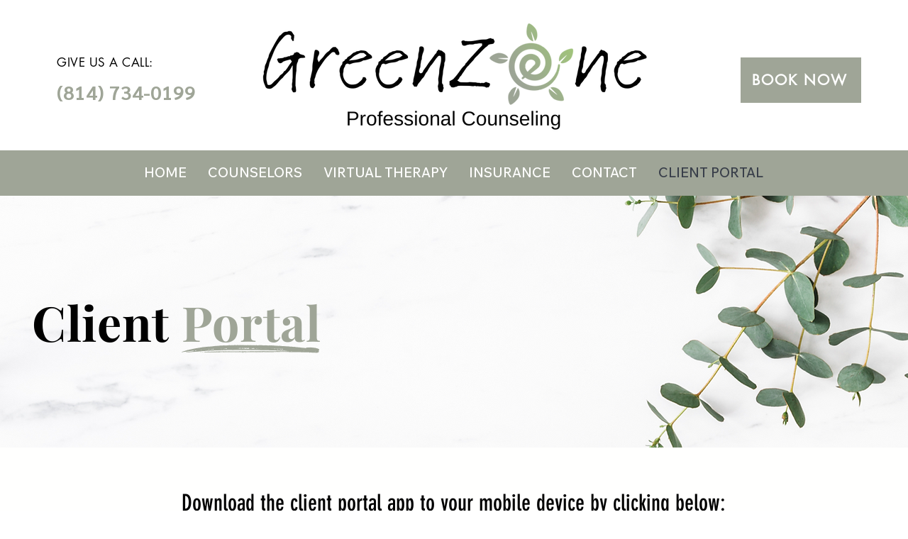

--- FILE ---
content_type: text/html; charset=UTF-8
request_url: https://www.greenzonecounseling.com/client-portal
body_size: 138315
content:
<!DOCTYPE html>
<html lang="en">
<head>
  
  <!-- SEO Tags -->
  <title>Client Portal | GreenZone Professional Counseling | Edinboro</title>
  <meta name="description" content="At GreenZone, we offer mental health counseling with an experienced licensed professional counselor utilizing evidenced-based treatments for adults, young adults, and adolescents.  We specialize in anxiety, depression, and trauma/PTSD and offer in-person and Telehealth counseling services.  We serve all of Pennsylvania."/>
  <link rel="canonical" href="https://www.greenzonecounseling.com/client-portal"/>
  <meta property="og:title" content="Client Portal | GreenZone Professional Counseling | Edinboro"/>
  <meta property="og:description" content="At GreenZone, we offer mental health counseling with an experienced licensed professional counselor utilizing evidenced-based treatments for adults, young adults, and adolescents.  We specialize in anxiety, depression, and trauma/PTSD and offer in-person and Telehealth counseling services.  We serve all of Pennsylvania."/>
  <meta property="og:image" content="https://static.wixstatic.com/media/059927_8bdb432cbc374d1cb77dd7883be2733d%7Emv2.png/v1/fit/w_2500,h_1330,al_c/059927_8bdb432cbc374d1cb77dd7883be2733d%7Emv2.png"/>
  <meta property="og:image:width" content="2500"/>
  <meta property="og:image:height" content="1330"/>
  <meta property="og:url" content="https://www.greenzonecounseling.com/client-portal"/>
  <meta property="og:site_name" content="GreenZone Counseling"/>
  <meta property="og:type" content="website"/>
  <meta name="google-site-verification" content="aAYMEQgdYA2UF1o3u5lPVkRnzBqysm7Ir5oHBxf94KE"/>
  <meta name="twitter:card" content="summary_large_image"/>
  <meta name="twitter:title" content="Client Portal | GreenZone Professional Counseling | Edinboro"/>
  <meta name="twitter:description" content="At GreenZone, we offer mental health counseling with an experienced licensed professional counselor utilizing evidenced-based treatments for adults, young adults, and adolescents.  We specialize in anxiety, depression, and trauma/PTSD and offer in-person and Telehealth counseling services.  We serve all of Pennsylvania."/>
  <meta name="twitter:image" content="https://static.wixstatic.com/media/059927_8bdb432cbc374d1cb77dd7883be2733d%7Emv2.png/v1/fit/w_2500,h_1330,al_c/059927_8bdb432cbc374d1cb77dd7883be2733d%7Emv2.png"/>

  
  <meta charset='utf-8'>
  <meta name="viewport" content="width=device-width, initial-scale=1" id="wixDesktopViewport" />
  <meta http-equiv="X-UA-Compatible" content="IE=edge">
  <meta name="generator" content="Wix.com Website Builder"/>

  <link rel="icon" sizes="192x192" href="https://static.wixstatic.com/media/059927_1aabf03a785a4e6cb74cef2701b71212%7Emv2.png/v1/fill/w_192%2Ch_192%2Clg_1%2Cusm_0.66_1.00_0.01/059927_1aabf03a785a4e6cb74cef2701b71212%7Emv2.png" type="image/png"/>
  <link rel="shortcut icon" href="https://static.wixstatic.com/media/059927_1aabf03a785a4e6cb74cef2701b71212%7Emv2.png/v1/fill/w_192%2Ch_192%2Clg_1%2Cusm_0.66_1.00_0.01/059927_1aabf03a785a4e6cb74cef2701b71212%7Emv2.png" type="image/png"/>
  <link rel="apple-touch-icon" href="https://static.wixstatic.com/media/059927_1aabf03a785a4e6cb74cef2701b71212%7Emv2.png/v1/fill/w_180%2Ch_180%2Clg_1%2Cusm_0.66_1.00_0.01/059927_1aabf03a785a4e6cb74cef2701b71212%7Emv2.png" type="image/png"/>

  <!-- Safari Pinned Tab Icon -->
  <!-- <link rel="mask-icon" href="https://static.wixstatic.com/media/059927_1aabf03a785a4e6cb74cef2701b71212%7Emv2.png/v1/fill/w_192%2Ch_192%2Clg_1%2Cusm_0.66_1.00_0.01/059927_1aabf03a785a4e6cb74cef2701b71212%7Emv2.png"> -->

  <!-- Original trials -->
  


  <!-- Segmenter Polyfill -->
  <script>
    if (!window.Intl || !window.Intl.Segmenter) {
      (function() {
        var script = document.createElement('script');
        script.src = 'https://static.parastorage.com/unpkg/@formatjs/intl-segmenter@11.7.10/polyfill.iife.js';
        document.head.appendChild(script);
      })();
    }
  </script>

  <!-- Legacy Polyfills -->
  <script nomodule="" src="https://static.parastorage.com/unpkg/core-js-bundle@3.2.1/minified.js"></script>
  <script nomodule="" src="https://static.parastorage.com/unpkg/focus-within-polyfill@5.0.9/dist/focus-within-polyfill.js"></script>

  <!-- Performance API Polyfills -->
  <script>
  (function () {
    var noop = function noop() {};
    if ("performance" in window === false) {
      window.performance = {};
    }
    window.performance.mark = performance.mark || noop;
    window.performance.measure = performance.measure || noop;
    if ("now" in window.performance === false) {
      var nowOffset = Date.now();
      if (performance.timing && performance.timing.navigationStart) {
        nowOffset = performance.timing.navigationStart;
      }
      window.performance.now = function now() {
        return Date.now() - nowOffset;
      };
    }
  })();
  </script>

  <!-- Globals Definitions -->
  <script>
    (function () {
      var now = Date.now()
      window.initialTimestamps = {
        initialTimestamp: now,
        initialRequestTimestamp: Math.round(performance.timeOrigin ? performance.timeOrigin : now - performance.now())
      }

      window.thunderboltTag = "libs-releases-GA-local"
      window.thunderboltVersion = "1.16780.0"
    })();
  </script>

  <!-- Essential Viewer Model -->
  <script type="application/json" id="wix-essential-viewer-model">{"fleetConfig":{"fleetName":"thunderbolt-seo-isolated-renderer","type":"GA","code":0},"mode":{"qa":false,"enableTestApi":false,"debug":false,"ssrIndicator":false,"ssrOnly":false,"siteAssetsFallback":"enable","versionIndicator":false},"componentsLibrariesTopology":[{"artifactId":"editor-elements","namespace":"wixui","url":"https:\/\/static.parastorage.com\/services\/editor-elements\/1.14853.0"},{"artifactId":"editor-elements","namespace":"dsgnsys","url":"https:\/\/static.parastorage.com\/services\/editor-elements\/1.14853.0"}],"siteFeaturesConfigs":{"sessionManager":{"isRunningInDifferentSiteContext":false}},"language":{"userLanguage":"en"},"siteAssets":{"clientTopology":{"mediaRootUrl":"https:\/\/static.wixstatic.com","staticMediaUrl":"https:\/\/static.wixstatic.com\/media","moduleRepoUrl":"https:\/\/static.parastorage.com\/unpkg","fileRepoUrl":"https:\/\/static.parastorage.com\/services","viewerAppsUrl":"https:\/\/viewer-apps.parastorage.com","viewerAssetsUrl":"https:\/\/viewer-assets.parastorage.com","siteAssetsUrl":"https:\/\/siteassets.parastorage.com","pageJsonServerUrls":["https:\/\/pages.parastorage.com","https:\/\/staticorigin.wixstatic.com","https:\/\/www.greenzonecounseling.com","https:\/\/fallback.wix.com\/wix-html-editor-pages-webapp\/page"],"pathOfTBModulesInFileRepoForFallback":"wix-thunderbolt\/dist\/"}},"siteFeatures":["accessibility","appMonitoring","assetsLoader","businessLogger","captcha","clickHandlerRegistrar","clientSdk","codeEmbed","commonConfig","componentsLoader","componentsRegistry","consentPolicy","cyclicTabbing","domSelectors","environmentWixCodeSdk","environment","lightbox","locationWixCodeSdk","mpaNavigation","navigationManager","navigationPhases","ooi","pages","panorama","renderer","reporter","routerFetch","router","scrollRestoration","seoWixCodeSdk","seo","sessionManager","siteMembersWixCodeSdk","siteMembers","siteScrollBlocker","siteWixCodeSdk","speculationRules","ssrCache","stores","structureApi","thunderboltInitializer","tpaCommons","tpaWorkerFeature","translations","usedPlatformApis","warmupData","windowMessageRegistrar","windowWixCodeSdk","wixCustomElementComponent","wixEmbedsApi","componentsReact","platform"],"site":{"externalBaseUrl":"https:\/\/www.greenzonecounseling.com","isSEO":true},"media":{"staticMediaUrl":"https:\/\/static.wixstatic.com\/media","mediaRootUrl":"https:\/\/static.wixstatic.com\/","staticVideoUrl":"https:\/\/video.wixstatic.com\/"},"requestUrl":"https:\/\/www.greenzonecounseling.com\/client-portal","rollout":{"siteAssetsVersionsRollout":false,"isDACRollout":0,"isTBRollout":false},"commonConfig":{"brand":"wix","host":"VIEWER","bsi":"","consentPolicy":{},"consentPolicyHeader":{},"siteRevision":"330","renderingFlow":"NONE","language":"en","locale":"en-us"},"interactionSampleRatio":0.01,"dynamicModelUrl":"https:\/\/www.greenzonecounseling.com\/_api\/v2\/dynamicmodel","accessTokensUrl":"https:\/\/www.greenzonecounseling.com\/_api\/v1\/access-tokens","isExcludedFromSecurityExperiments":false,"experiments":{"specs.thunderbolt.hardenFetchAndXHR":true,"specs.thunderbolt.securityExperiments":true}}</script>
  <script>window.viewerModel = JSON.parse(document.getElementById('wix-essential-viewer-model').textContent)</script>

  <script>
    window.commonConfig = viewerModel.commonConfig
  </script>

  
  <!-- BEGIN handleAccessTokens bundle -->

  <script data-url="https://static.parastorage.com/services/wix-thunderbolt/dist/handleAccessTokens.inline.4f2f9a53.bundle.min.js">(()=>{"use strict";function e(e){let{context:o,property:r,value:n,enumerable:i=!0}=e,c=e.get,l=e.set;if(!r||void 0===n&&!c&&!l)return new Error("property and value are required");let a=o||globalThis,s=a?.[r],u={};if(void 0!==n)u.value=n;else{if(c){let e=t(c);e&&(u.get=e)}if(l){let e=t(l);e&&(u.set=e)}}let p={...u,enumerable:i||!1,configurable:!1};void 0!==n&&(p.writable=!1);try{Object.defineProperty(a,r,p)}catch(e){return e instanceof TypeError?s:e}return s}function t(e,t){return"function"==typeof e?e:!0===e?.async&&"function"==typeof e.func?t?async function(t){return e.func(t)}:async function(){return e.func()}:"function"==typeof e?.func?e.func:void 0}try{e({property:"strictDefine",value:e})}catch{}try{e({property:"defineStrictObject",value:r})}catch{}try{e({property:"defineStrictMethod",value:n})}catch{}var o=["toString","toLocaleString","valueOf","constructor","prototype"];function r(t){let{context:n,property:c,propertiesToExclude:l=[],skipPrototype:a=!1,hardenPrototypePropertiesToExclude:s=[]}=t;if(!c)return new Error("property is required");let u=(n||globalThis)[c],p={},f=i(n,c);u&&("object"==typeof u||"function"==typeof u)&&Reflect.ownKeys(u).forEach(t=>{if(!l.includes(t)&&!o.includes(t)){let o=i(u,t);if(o&&(o.writable||o.configurable)){let{value:r,get:n,set:i,enumerable:c=!1}=o,l={};void 0!==r?l.value=r:n?l.get=n:i&&(l.set=i);try{let o=e({context:u,property:t,...l,enumerable:c});p[t]=o}catch(e){if(!(e instanceof TypeError))throw e;try{p[t]=o.value||o.get||o.set}catch{}}}}});let d={originalObject:u,originalProperties:p};if(!a&&void 0!==u?.prototype){let e=r({context:u,property:"prototype",propertiesToExclude:s,skipPrototype:!0});e instanceof Error||(d.originalPrototype=e?.originalObject,d.originalPrototypeProperties=e?.originalProperties)}return e({context:n,property:c,value:u,enumerable:f?.enumerable}),d}function n(t,o){let r=(o||globalThis)[t],n=i(o||globalThis,t);return r&&n&&(n.writable||n.configurable)?(Object.freeze(r),e({context:globalThis,property:t,value:r})):r}function i(e,t){if(e&&t)try{return Reflect.getOwnPropertyDescriptor(e,t)}catch{return}}function c(e){if("string"!=typeof e)return e;try{return decodeURIComponent(e).toLowerCase().trim()}catch{return e.toLowerCase().trim()}}function l(e,t){let o="";if("string"==typeof e)o=e.split("=")[0]?.trim()||"";else{if(!e||"string"!=typeof e.name)return!1;o=e.name}return t.has(c(o)||"")}function a(e,t){let o;return o="string"==typeof e?e.split(";").map(e=>e.trim()).filter(e=>e.length>0):e||[],o.filter(e=>!l(e,t))}var s=null;function u(){return null===s&&(s=typeof Document>"u"?void 0:Object.getOwnPropertyDescriptor(Document.prototype,"cookie")),s}function p(t,o){if(!globalThis?.cookieStore)return;let r=globalThis.cookieStore.get.bind(globalThis.cookieStore),n=globalThis.cookieStore.getAll.bind(globalThis.cookieStore),i=globalThis.cookieStore.set.bind(globalThis.cookieStore),c=globalThis.cookieStore.delete.bind(globalThis.cookieStore);return e({context:globalThis.CookieStore.prototype,property:"get",value:async function(e){return l(("string"==typeof e?e:e.name)||"",t)?null:r.call(this,e)},enumerable:!0}),e({context:globalThis.CookieStore.prototype,property:"getAll",value:async function(){return a(await n.apply(this,Array.from(arguments)),t)},enumerable:!0}),e({context:globalThis.CookieStore.prototype,property:"set",value:async function(){let e=Array.from(arguments);if(!l(1===e.length?e[0].name:e[0],t))return i.apply(this,e);o&&console.warn(o)},enumerable:!0}),e({context:globalThis.CookieStore.prototype,property:"delete",value:async function(){let e=Array.from(arguments);if(!l(1===e.length?e[0].name:e[0],t))return c.apply(this,e)},enumerable:!0}),e({context:globalThis.cookieStore,property:"prototype",value:globalThis.CookieStore.prototype,enumerable:!1}),e({context:globalThis,property:"cookieStore",value:globalThis.cookieStore,enumerable:!0}),{get:r,getAll:n,set:i,delete:c}}var f=["TextEncoder","TextDecoder","XMLHttpRequestEventTarget","EventTarget","URL","JSON","Reflect","Object","Array","Map","Set","WeakMap","WeakSet","Promise","Symbol","Error"],d=["addEventListener","removeEventListener","dispatchEvent","encodeURI","encodeURIComponent","decodeURI","decodeURIComponent"];const y=(e,t)=>{try{const o=t?t.get.call(document):document.cookie;return o.split(";").map(e=>e.trim()).filter(t=>t?.startsWith(e))[0]?.split("=")[1]}catch(e){return""}},g=(e="",t="",o="/")=>`${e}=; ${t?`domain=${t};`:""} max-age=0; path=${o}; expires=Thu, 01 Jan 1970 00:00:01 GMT`;function m(){(function(){if("undefined"!=typeof window){const e=performance.getEntriesByType("navigation")[0];return"back_forward"===(e?.type||"")}return!1})()&&function(){const{counter:e}=function(){const e=b("getItem");if(e){const[t,o]=e.split("-"),r=o?parseInt(o,10):0;if(r>=3){const e=t?Number(t):0;if(Date.now()-e>6e4)return{counter:0}}return{counter:r}}return{counter:0}}();e<3?(!function(e=1){b("setItem",`${Date.now()}-${e}`)}(e+1),window.location.reload()):console.error("ATS: Max reload attempts reached")}()}function b(e,t){try{return sessionStorage[e]("reload",t||"")}catch(e){console.error("ATS: Error calling sessionStorage:",e)}}const h="client-session-bind",v="sec-fetch-unsupported",{experiments:w}=window.viewerModel,T=[h,"client-binding",v,"svSession","smSession","server-session-bind","wixSession2","wixSession3"].map(e=>e.toLowerCase()),{cookie:S}=function(t,o){let r=new Set(t);return e({context:document,property:"cookie",set:{func:e=>function(e,t,o,r){let n=u(),i=c(t.split(";")[0]||"")||"";[...o].every(e=>!i.startsWith(e.toLowerCase()))&&n?.set?n.set.call(e,t):r&&console.warn(r)}(document,e,r,o)},get:{func:()=>function(e,t){let o=u();if(!o?.get)throw new Error("Cookie descriptor or getter not available");return a(o.get.call(e),t).join("; ")}(document,r)},enumerable:!0}),{cookieStore:p(r,o),cookie:u()}}(T),k="tbReady",x="security_overrideGlobals",{experiments:E,siteFeaturesConfigs:C,accessTokensUrl:P}=window.viewerModel,R=P,M={},O=(()=>{const e=y(h,S);if(w["specs.thunderbolt.browserCacheReload"]){y(v,S)||e?b("removeItem"):m()}return(()=>{const e=g(h),t=g(h,location.hostname);S.set.call(document,e),S.set.call(document,t)})(),e})();O&&(M["client-binding"]=O);const D=fetch;addEventListener(k,function e(t){const{logger:o}=t.detail;try{window.tb.init({fetch:D,fetchHeaders:M})}catch(e){const t=new Error("TB003");o.meter(`${x}_${t.message}`,{paramsOverrides:{errorType:x,eventString:t.message}}),window?.viewerModel?.mode.debug&&console.error(e)}finally{removeEventListener(k,e)}}),E["specs.thunderbolt.hardenFetchAndXHR"]||(window.fetchDynamicModel=()=>C.sessionManager.isRunningInDifferentSiteContext?Promise.resolve({}):fetch(R,{credentials:"same-origin",headers:M}).then(function(e){if(!e.ok)throw new Error(`[${e.status}]${e.statusText}`);return e.json()}),window.dynamicModelPromise=window.fetchDynamicModel())})();
//# sourceMappingURL=https://static.parastorage.com/services/wix-thunderbolt/dist/handleAccessTokens.inline.4f2f9a53.bundle.min.js.map</script>

<!-- END handleAccessTokens bundle -->

<!-- BEGIN overrideGlobals bundle -->

<script data-url="https://static.parastorage.com/services/wix-thunderbolt/dist/overrideGlobals.inline.ec13bfcf.bundle.min.js">(()=>{"use strict";function e(e){let{context:r,property:o,value:n,enumerable:i=!0}=e,c=e.get,a=e.set;if(!o||void 0===n&&!c&&!a)return new Error("property and value are required");let l=r||globalThis,u=l?.[o],s={};if(void 0!==n)s.value=n;else{if(c){let e=t(c);e&&(s.get=e)}if(a){let e=t(a);e&&(s.set=e)}}let p={...s,enumerable:i||!1,configurable:!1};void 0!==n&&(p.writable=!1);try{Object.defineProperty(l,o,p)}catch(e){return e instanceof TypeError?u:e}return u}function t(e,t){return"function"==typeof e?e:!0===e?.async&&"function"==typeof e.func?t?async function(t){return e.func(t)}:async function(){return e.func()}:"function"==typeof e?.func?e.func:void 0}try{e({property:"strictDefine",value:e})}catch{}try{e({property:"defineStrictObject",value:o})}catch{}try{e({property:"defineStrictMethod",value:n})}catch{}var r=["toString","toLocaleString","valueOf","constructor","prototype"];function o(t){let{context:n,property:c,propertiesToExclude:a=[],skipPrototype:l=!1,hardenPrototypePropertiesToExclude:u=[]}=t;if(!c)return new Error("property is required");let s=(n||globalThis)[c],p={},f=i(n,c);s&&("object"==typeof s||"function"==typeof s)&&Reflect.ownKeys(s).forEach(t=>{if(!a.includes(t)&&!r.includes(t)){let r=i(s,t);if(r&&(r.writable||r.configurable)){let{value:o,get:n,set:i,enumerable:c=!1}=r,a={};void 0!==o?a.value=o:n?a.get=n:i&&(a.set=i);try{let r=e({context:s,property:t,...a,enumerable:c});p[t]=r}catch(e){if(!(e instanceof TypeError))throw e;try{p[t]=r.value||r.get||r.set}catch{}}}}});let d={originalObject:s,originalProperties:p};if(!l&&void 0!==s?.prototype){let e=o({context:s,property:"prototype",propertiesToExclude:u,skipPrototype:!0});e instanceof Error||(d.originalPrototype=e?.originalObject,d.originalPrototypeProperties=e?.originalProperties)}return e({context:n,property:c,value:s,enumerable:f?.enumerable}),d}function n(t,r){let o=(r||globalThis)[t],n=i(r||globalThis,t);return o&&n&&(n.writable||n.configurable)?(Object.freeze(o),e({context:globalThis,property:t,value:o})):o}function i(e,t){if(e&&t)try{return Reflect.getOwnPropertyDescriptor(e,t)}catch{return}}function c(e){if("string"!=typeof e)return e;try{return decodeURIComponent(e).toLowerCase().trim()}catch{return e.toLowerCase().trim()}}function a(e,t){return e instanceof Headers?e.forEach((r,o)=>{l(o,t)||e.delete(o)}):Object.keys(e).forEach(r=>{l(r,t)||delete e[r]}),e}function l(e,t){return!t.has(c(e)||"")}function u(e,t){let r=!0,o=function(e){let t,r;if(globalThis.Request&&e instanceof Request)t=e.url;else{if("function"!=typeof e?.toString)throw new Error("Unsupported type for url");t=e.toString()}try{return new URL(t).pathname}catch{return r=t.replace(/#.+/gi,"").split("?").shift(),r.startsWith("/")?r:`/${r}`}}(e),n=c(o);return n&&t.some(e=>n.includes(e))&&(r=!1),r}function s(t,r,o){let n=fetch,i=XMLHttpRequest,c=new Set(r);function s(){let e=new i,r=e.open,n=e.setRequestHeader;return e.open=function(){let n=Array.from(arguments),i=n[1];if(n.length<2||u(i,t))return r.apply(e,n);throw new Error(o||`Request not allowed for path ${i}`)},e.setRequestHeader=function(t,r){l(decodeURIComponent(t),c)&&n.call(e,t,r)},e}return e({property:"fetch",value:function(){let e=function(e,t){return globalThis.Request&&e[0]instanceof Request&&e[0]?.headers?a(e[0].headers,t):e[1]?.headers&&a(e[1].headers,t),e}(arguments,c);return u(arguments[0],t)?n.apply(globalThis,Array.from(e)):new Promise((e,t)=>{t(new Error(o||`Request not allowed for path ${arguments[0]}`))})},enumerable:!0}),e({property:"XMLHttpRequest",value:s,enumerable:!0}),Object.keys(i).forEach(e=>{s[e]=i[e]}),{fetch:n,XMLHttpRequest:i}}var p=["TextEncoder","TextDecoder","XMLHttpRequestEventTarget","EventTarget","URL","JSON","Reflect","Object","Array","Map","Set","WeakMap","WeakSet","Promise","Symbol","Error"],f=["addEventListener","removeEventListener","dispatchEvent","encodeURI","encodeURIComponent","decodeURI","decodeURIComponent"];const d=function(){let t=globalThis.open,r=document.open;function o(e,r,o){let n="string"!=typeof e,i=t.call(window,e,r,o);return n||e&&function(e){return e.startsWith("//")&&/(?:[a-z0-9](?:[a-z0-9-]{0,61}[a-z0-9])?\.)+[a-z0-9][a-z0-9-]{0,61}[a-z0-9]/g.test(`${location.protocol}:${e}`)&&(e=`${location.protocol}${e}`),!e.startsWith("http")||new URL(e).hostname===location.hostname}(e)?{}:i}return e({property:"open",value:o,context:globalThis,enumerable:!0}),e({property:"open",value:function(e,t,n){return e?o(e,t,n):r.call(document,e||"",t||"",n||"")},context:document,enumerable:!0}),{open:t,documentOpen:r}},y=function(){let t=document.createElement,r=Element.prototype.setAttribute,o=Element.prototype.setAttributeNS;return e({property:"createElement",context:document,value:function(n,i){let a=t.call(document,n,i);if("iframe"===c(n)){e({property:"srcdoc",context:a,get:()=>"",set:()=>{console.warn("`srcdoc` is not allowed in iframe elements.")}});let t=function(e,t){"srcdoc"!==e.toLowerCase()?r.call(a,e,t):console.warn("`srcdoc` attribute is not allowed to be set.")},n=function(e,t,r){"srcdoc"!==t.toLowerCase()?o.call(a,e,t,r):console.warn("`srcdoc` attribute is not allowed to be set.")};a.setAttribute=t,a.setAttributeNS=n}return a},enumerable:!0}),{createElement:t,setAttribute:r,setAttributeNS:o}},m=["client-binding"],b=["/_api/v1/access-tokens","/_api/v2/dynamicmodel","/_api/one-app-session-web/v3/businesses"],h=function(){let t=setTimeout,r=setInterval;return o("setTimeout",0,globalThis),o("setInterval",0,globalThis),{setTimeout:t,setInterval:r};function o(t,r,o){let n=o||globalThis,i=n[t];if(!i||"function"!=typeof i)throw new Error(`Function ${t} not found or is not a function`);e({property:t,value:function(){let e=Array.from(arguments);if("string"!=typeof e[r])return i.apply(n,e);console.warn(`Calling ${t} with a String Argument at index ${r} is not allowed`)},context:o,enumerable:!0})}},v=function(){if(navigator&&"serviceWorker"in navigator){let t=navigator.serviceWorker.register;return e({context:navigator.serviceWorker,property:"register",value:function(){console.log("Service worker registration is not allowed")},enumerable:!0}),{register:t}}return{}};performance.mark("overrideGlobals started");const{isExcludedFromSecurityExperiments:g,experiments:w}=window.viewerModel,E=!g&&w["specs.thunderbolt.securityExperiments"];try{d(),E&&y(),w["specs.thunderbolt.hardenFetchAndXHR"]&&E&&s(b,m),v(),(e=>{let t=[],r=[];r=r.concat(["TextEncoder","TextDecoder"]),e&&(r=r.concat(["XMLHttpRequestEventTarget","EventTarget"])),r=r.concat(["URL","JSON"]),e&&(t=t.concat(["addEventListener","removeEventListener"])),t=t.concat(["encodeURI","encodeURIComponent","decodeURI","decodeURIComponent"]),r=r.concat(["String","Number"]),e&&r.push("Object"),r=r.concat(["Reflect"]),t.forEach(e=>{n(e),["addEventListener","removeEventListener"].includes(e)&&n(e,document)}),r.forEach(e=>{o({property:e})})})(E),E&&h()}catch(e){window?.viewerModel?.mode.debug&&console.error(e);const t=new Error("TB006");window.fedops?.reportError(t,"security_overrideGlobals"),window.Sentry?window.Sentry.captureException(t):globalThis.defineStrictProperty("sentryBuffer",[t],window,!1)}performance.mark("overrideGlobals ended")})();
//# sourceMappingURL=https://static.parastorage.com/services/wix-thunderbolt/dist/overrideGlobals.inline.ec13bfcf.bundle.min.js.map</script>

<!-- END overrideGlobals bundle -->


  
  <script>
    window.commonConfig = viewerModel.commonConfig

	
    window.clientSdk = new Proxy({}, {get: (target, prop) => (...args) => window.externalsRegistry.clientSdk.loaded.then(() => window.__clientSdk__[prop](...args))})
    
  </script>

  <!-- Initial CSS -->
  <style data-url="https://static.parastorage.com/services/wix-thunderbolt/dist/main.347af09f.min.css">@keyframes slide-horizontal-new{0%{transform:translateX(100%)}}@keyframes slide-horizontal-old{80%{opacity:1}to{opacity:0;transform:translateX(-100%)}}@keyframes slide-vertical-new{0%{transform:translateY(-100%)}}@keyframes slide-vertical-old{80%{opacity:1}to{opacity:0;transform:translateY(100%)}}@keyframes out-in-new{0%{opacity:0}}@keyframes out-in-old{to{opacity:0}}:root:active-view-transition{view-transition-name:none}::view-transition{pointer-events:none}:root:active-view-transition::view-transition-new(page-group),:root:active-view-transition::view-transition-old(page-group){animation-duration:.6s;cursor:wait;pointer-events:all}:root:active-view-transition-type(SlideHorizontal)::view-transition-old(page-group){animation:slide-horizontal-old .6s cubic-bezier(.83,0,.17,1) forwards;mix-blend-mode:normal}:root:active-view-transition-type(SlideHorizontal)::view-transition-new(page-group){animation:slide-horizontal-new .6s cubic-bezier(.83,0,.17,1) backwards;mix-blend-mode:normal}:root:active-view-transition-type(SlideVertical)::view-transition-old(page-group){animation:slide-vertical-old .6s cubic-bezier(.83,0,.17,1) forwards;mix-blend-mode:normal}:root:active-view-transition-type(SlideVertical)::view-transition-new(page-group){animation:slide-vertical-new .6s cubic-bezier(.83,0,.17,1) backwards;mix-blend-mode:normal}:root:active-view-transition-type(OutIn)::view-transition-old(page-group){animation:out-in-old .35s cubic-bezier(.22,1,.36,1) forwards}:root:active-view-transition-type(OutIn)::view-transition-new(page-group){animation:out-in-new .35s cubic-bezier(.64,0,.78,0) .35s backwards}@media(prefers-reduced-motion:reduce){::view-transition-group(*),::view-transition-new(*),::view-transition-old(*){animation:none!important}}body,html{background:transparent;border:0;margin:0;outline:0;padding:0;vertical-align:baseline}body{--scrollbar-width:0px;font-family:Arial,Helvetica,sans-serif;font-size:10px}body,html{height:100%}body{overflow-x:auto;overflow-y:scroll}body:not(.responsive) #site-root{min-width:var(--site-width);width:100%}body:not([data-js-loaded]) [data-hide-prejs]{visibility:hidden}interact-element{display:contents}#SITE_CONTAINER{position:relative}:root{--one-unit:1vw;--section-max-width:9999px;--spx-stopper-max:9999px;--spx-stopper-min:0px;--browser-zoom:1}@supports(-webkit-appearance:none) and (stroke-color:transparent){:root{--safari-sticky-fix:opacity;--experimental-safari-sticky-fix:translateZ(0)}}@supports(container-type:inline-size){:root{--one-unit:1cqw}}[id^=oldHoverBox-]{mix-blend-mode:plus-lighter;transition:opacity .5s ease,visibility .5s ease}[data-mesh-id$=inlineContent-gridContainer]:has(>[id^=oldHoverBox-]){isolation:isolate}</style>
<style data-url="https://static.parastorage.com/services/wix-thunderbolt/dist/main.renderer.9cb0985f.min.css">a,abbr,acronym,address,applet,b,big,blockquote,button,caption,center,cite,code,dd,del,dfn,div,dl,dt,em,fieldset,font,footer,form,h1,h2,h3,h4,h5,h6,header,i,iframe,img,ins,kbd,label,legend,li,nav,object,ol,p,pre,q,s,samp,section,small,span,strike,strong,sub,sup,table,tbody,td,tfoot,th,thead,title,tr,tt,u,ul,var{background:transparent;border:0;margin:0;outline:0;padding:0;vertical-align:baseline}input,select,textarea{box-sizing:border-box;font-family:Helvetica,Arial,sans-serif}ol,ul{list-style:none}blockquote,q{quotes:none}ins{text-decoration:none}del{text-decoration:line-through}table{border-collapse:collapse;border-spacing:0}a{cursor:pointer;text-decoration:none}.testStyles{overflow-y:hidden}.reset-button{-webkit-appearance:none;background:none;border:0;color:inherit;font:inherit;line-height:normal;outline:0;overflow:visible;padding:0;-webkit-user-select:none;-moz-user-select:none;-ms-user-select:none}:focus{outline:none}body.device-mobile-optimized:not(.disable-site-overflow){overflow-x:hidden;overflow-y:scroll}body.device-mobile-optimized:not(.responsive) #SITE_CONTAINER{margin-left:auto;margin-right:auto;overflow-x:visible;position:relative;width:320px}body.device-mobile-optimized:not(.responsive):not(.blockSiteScrolling) #SITE_CONTAINER{margin-top:0}body.device-mobile-optimized>*{max-width:100%!important}body.device-mobile-optimized #site-root{overflow-x:hidden;overflow-y:hidden}@supports(overflow:clip){body.device-mobile-optimized #site-root{overflow-x:clip;overflow-y:clip}}body.device-mobile-non-optimized #SITE_CONTAINER #site-root{overflow-x:clip;overflow-y:clip}body.device-mobile-non-optimized.fullScreenMode{background-color:#5f6360}body.device-mobile-non-optimized.fullScreenMode #MOBILE_ACTIONS_MENU,body.device-mobile-non-optimized.fullScreenMode #SITE_BACKGROUND,body.device-mobile-non-optimized.fullScreenMode #site-root,body.fullScreenMode #WIX_ADS{visibility:hidden}body.fullScreenMode{overflow-x:hidden!important;overflow-y:hidden!important}body.fullScreenMode.device-mobile-optimized #TINY_MENU{opacity:0;pointer-events:none}body.fullScreenMode-scrollable.device-mobile-optimized{overflow-x:hidden!important;overflow-y:auto!important}body.fullScreenMode-scrollable.device-mobile-optimized #masterPage,body.fullScreenMode-scrollable.device-mobile-optimized #site-root{overflow-x:hidden!important;overflow-y:hidden!important}body.fullScreenMode-scrollable.device-mobile-optimized #SITE_BACKGROUND,body.fullScreenMode-scrollable.device-mobile-optimized #masterPage{height:auto!important}body.fullScreenMode-scrollable.device-mobile-optimized #masterPage.mesh-layout{height:0!important}body.blockSiteScrolling,body.siteScrollingBlocked{position:fixed;width:100%}body.blockSiteScrolling #SITE_CONTAINER{margin-top:calc(var(--blocked-site-scroll-margin-top)*-1)}#site-root{margin:0 auto;min-height:100%;position:relative;top:var(--wix-ads-height)}#site-root img:not([src]){visibility:hidden}#site-root svg img:not([src]){visibility:visible}.auto-generated-link{color:inherit}#SCROLL_TO_BOTTOM,#SCROLL_TO_TOP{height:0}.has-click-trigger{cursor:pointer}.fullScreenOverlay{bottom:0;display:flex;justify-content:center;left:0;overflow-y:hidden;position:fixed;right:0;top:-60px;z-index:1005}.fullScreenOverlay>.fullScreenOverlayContent{bottom:0;left:0;margin:0 auto;overflow:hidden;position:absolute;right:0;top:60px;transform:translateZ(0)}[data-mesh-id$=centeredContent],[data-mesh-id$=form],[data-mesh-id$=inlineContent]{pointer-events:none;position:relative}[data-mesh-id$=-gridWrapper],[data-mesh-id$=-rotated-wrapper]{pointer-events:none}[data-mesh-id$=-gridContainer]>*,[data-mesh-id$=-rotated-wrapper]>*,[data-mesh-id$=inlineContent]>:not([data-mesh-id$=-gridContainer]){pointer-events:auto}.device-mobile-optimized #masterPage.mesh-layout #SOSP_CONTAINER_CUSTOM_ID{grid-area:2/1/3/2;-ms-grid-row:2;position:relative}#masterPage.mesh-layout{-ms-grid-rows:max-content max-content min-content max-content;-ms-grid-columns:100%;align-items:start;display:-ms-grid;display:grid;grid-template-columns:100%;grid-template-rows:max-content max-content min-content max-content;justify-content:stretch}#masterPage.mesh-layout #PAGES_CONTAINER,#masterPage.mesh-layout #SITE_FOOTER-placeholder,#masterPage.mesh-layout #SITE_FOOTER_WRAPPER,#masterPage.mesh-layout #SITE_HEADER-placeholder,#masterPage.mesh-layout #SITE_HEADER_WRAPPER,#masterPage.mesh-layout #SOSP_CONTAINER_CUSTOM_ID[data-state~=mobileView],#masterPage.mesh-layout #soapAfterPagesContainer,#masterPage.mesh-layout #soapBeforePagesContainer{-ms-grid-row-align:start;-ms-grid-column-align:start;-ms-grid-column:1}#masterPage.mesh-layout #SITE_HEADER-placeholder,#masterPage.mesh-layout #SITE_HEADER_WRAPPER{grid-area:1/1/2/2;-ms-grid-row:1}#masterPage.mesh-layout #PAGES_CONTAINER,#masterPage.mesh-layout #soapAfterPagesContainer,#masterPage.mesh-layout #soapBeforePagesContainer{grid-area:3/1/4/2;-ms-grid-row:3}#masterPage.mesh-layout #soapAfterPagesContainer,#masterPage.mesh-layout #soapBeforePagesContainer{width:100%}#masterPage.mesh-layout #PAGES_CONTAINER{align-self:stretch}#masterPage.mesh-layout main#PAGES_CONTAINER{display:block}#masterPage.mesh-layout #SITE_FOOTER-placeholder,#masterPage.mesh-layout #SITE_FOOTER_WRAPPER{grid-area:4/1/5/2;-ms-grid-row:4}#masterPage.mesh-layout #SITE_PAGES,#masterPage.mesh-layout [data-mesh-id=PAGES_CONTAINERcenteredContent],#masterPage.mesh-layout [data-mesh-id=PAGES_CONTAINERinlineContent]{height:100%}#masterPage.mesh-layout.desktop>*{width:100%}#masterPage.mesh-layout #PAGES_CONTAINER,#masterPage.mesh-layout #SITE_FOOTER,#masterPage.mesh-layout #SITE_FOOTER_WRAPPER,#masterPage.mesh-layout #SITE_HEADER,#masterPage.mesh-layout #SITE_HEADER_WRAPPER,#masterPage.mesh-layout #SITE_PAGES,#masterPage.mesh-layout #masterPageinlineContent{position:relative}#masterPage.mesh-layout #SITE_HEADER{grid-area:1/1/2/2}#masterPage.mesh-layout #SITE_FOOTER{grid-area:4/1/5/2}#masterPage.mesh-layout.overflow-x-clip #SITE_FOOTER,#masterPage.mesh-layout.overflow-x-clip #SITE_HEADER{overflow-x:clip}[data-z-counter]{z-index:0}[data-z-counter="0"]{z-index:auto}.wixSiteProperties{-webkit-font-smoothing:antialiased;-moz-osx-font-smoothing:grayscale}:root{--wst-button-color-fill-primary:rgb(var(--color_48));--wst-button-color-border-primary:rgb(var(--color_49));--wst-button-color-text-primary:rgb(var(--color_50));--wst-button-color-fill-primary-hover:rgb(var(--color_51));--wst-button-color-border-primary-hover:rgb(var(--color_52));--wst-button-color-text-primary-hover:rgb(var(--color_53));--wst-button-color-fill-primary-disabled:rgb(var(--color_54));--wst-button-color-border-primary-disabled:rgb(var(--color_55));--wst-button-color-text-primary-disabled:rgb(var(--color_56));--wst-button-color-fill-secondary:rgb(var(--color_57));--wst-button-color-border-secondary:rgb(var(--color_58));--wst-button-color-text-secondary:rgb(var(--color_59));--wst-button-color-fill-secondary-hover:rgb(var(--color_60));--wst-button-color-border-secondary-hover:rgb(var(--color_61));--wst-button-color-text-secondary-hover:rgb(var(--color_62));--wst-button-color-fill-secondary-disabled:rgb(var(--color_63));--wst-button-color-border-secondary-disabled:rgb(var(--color_64));--wst-button-color-text-secondary-disabled:rgb(var(--color_65));--wst-color-fill-base-1:rgb(var(--color_36));--wst-color-fill-base-2:rgb(var(--color_37));--wst-color-fill-base-shade-1:rgb(var(--color_38));--wst-color-fill-base-shade-2:rgb(var(--color_39));--wst-color-fill-base-shade-3:rgb(var(--color_40));--wst-color-fill-accent-1:rgb(var(--color_41));--wst-color-fill-accent-2:rgb(var(--color_42));--wst-color-fill-accent-3:rgb(var(--color_43));--wst-color-fill-accent-4:rgb(var(--color_44));--wst-color-fill-background-primary:rgb(var(--color_11));--wst-color-fill-background-secondary:rgb(var(--color_12));--wst-color-text-primary:rgb(var(--color_15));--wst-color-text-secondary:rgb(var(--color_14));--wst-color-action:rgb(var(--color_18));--wst-color-disabled:rgb(var(--color_39));--wst-color-title:rgb(var(--color_45));--wst-color-subtitle:rgb(var(--color_46));--wst-color-line:rgb(var(--color_47));--wst-font-style-h2:var(--font_2);--wst-font-style-h3:var(--font_3);--wst-font-style-h4:var(--font_4);--wst-font-style-h5:var(--font_5);--wst-font-style-h6:var(--font_6);--wst-font-style-body-large:var(--font_7);--wst-font-style-body-medium:var(--font_8);--wst-font-style-body-small:var(--font_9);--wst-font-style-body-x-small:var(--font_10);--wst-color-custom-1:rgb(var(--color_13));--wst-color-custom-2:rgb(var(--color_16));--wst-color-custom-3:rgb(var(--color_17));--wst-color-custom-4:rgb(var(--color_19));--wst-color-custom-5:rgb(var(--color_20));--wst-color-custom-6:rgb(var(--color_21));--wst-color-custom-7:rgb(var(--color_22));--wst-color-custom-8:rgb(var(--color_23));--wst-color-custom-9:rgb(var(--color_24));--wst-color-custom-10:rgb(var(--color_25));--wst-color-custom-11:rgb(var(--color_26));--wst-color-custom-12:rgb(var(--color_27));--wst-color-custom-13:rgb(var(--color_28));--wst-color-custom-14:rgb(var(--color_29));--wst-color-custom-15:rgb(var(--color_30));--wst-color-custom-16:rgb(var(--color_31));--wst-color-custom-17:rgb(var(--color_32));--wst-color-custom-18:rgb(var(--color_33));--wst-color-custom-19:rgb(var(--color_34));--wst-color-custom-20:rgb(var(--color_35))}.wix-presets-wrapper{display:contents}</style>

  <meta name="format-detection" content="telephone=no">
  <meta name="skype_toolbar" content="skype_toolbar_parser_compatible">
  
  

  

  
      <!--pageHtmlEmbeds.head start-->
      <script type="wix/htmlEmbeds" id="pageHtmlEmbeds.head start"></script>
    
      <meta name="facebook-domain-verification" content="12z45mbp7y6l70mxwel6fil3j6yodj" />
    
      <script>
function registerListener() {
  window.wixDevelopersAnalytics.register(
    'cf06bdf3-5bab-4f20-b165-97fb723dac6a',
    (eventName, eventParams, options) => {
      const a = 1
      const XSRFToken = getXSRFTokenFromCookie()
      fetch(
        `${window.location.origin}/_serverless/analytics-reporter/facebook/event`,
        {
          method: 'POST',
          headers: {
            'Content-Type': 'application/json',
            'X-XSRF-TOKEN': XSRFToken,
          },
          body: JSON.stringify({ eventName, data: eventParams }),
        },
      );
    },
  );
  function getXSRFTokenFromCookie() {
    var match = document.cookie.match(new RegExp("XSRF-TOKEN=(.+?);"));
    return match ? match[1] : "";
  }
}
window.wixDevelopersAnalytics
  ? registerListener()
  : window.addEventListener('wixDevelopersAnalyticsReady', registerListener);
</script>

    
      <!-- VISA Session Recording Code --><script>(function (_window, _document, _script_url, _extAndQuery) {if (!_window._ssrSettings) { _window._ssrSettings = {}; }_window._ssrSettings["5d6a63d5-cb74-4d58-8c74-c9e05ef8af53"] = { version: "0.1", websiteId: "5d6a63d5-cb74-4d58-8c74-c9e05ef8af53" };let bodyEl = _document.getElementsByTagName("body")[0];let jsScript = _document.createElement("script");jsScript.defer = true;jsScript.src = _script_url + _extAndQuery + _window._ssrSettings["5d6a63d5-cb74-4d58-8c74-c9e05ef8af53"].version;bodyEl.appendChild(jsScript);})(window, document, "//worker-visa.session-replays.io/ssr-worker.min", ".js?websiteId=5d6a63d5-cb74-4d58-8c74-c9e05ef8af53&v=");</script><!-- VISA Session Recording Code -->
    
      <!-- Pinterest Tag -->
<script>
!function(e){if(!window.pintrk){window.pintrk = function () {
window.pintrk.queue.push(Array.prototype.slice.call(arguments))};var
  n=window.pintrk;n.queue=[],n.version="3.0";var
  t=document.createElement("script");t.async=!0,t.src=e;var
  r=document.getElementsByTagName("script")[0];
  r.parentNode.insertBefore(t,r)}}("https://s.pinimg.com/ct/core.js");
pintrk('load', '2613979682114', {em: '<user_email_address>'});
pintrk('page');
</script>
<noscript>
<img height="1" width="1" style="display:none;" alt=""
  src="https://ct.pinterest.com/v3/?event=init&tid=2613979682114&pd[em]=<hashed_email_address>&noscript=1" />
</noscript>
<!-- end Pinterest Tag -->

    
      <meta name="p:domain_verify" content="f2b1918ceab3da5c6c712e7d42872bcd" />

    
      <script type="wix/htmlEmbeds" id="pageHtmlEmbeds.head end"></script>
      <!--pageHtmlEmbeds.head end-->
  

  <!-- head performance data start -->
  
  <!-- head performance data end -->
  

    


    
<style data-href="https://static.parastorage.com/services/editor-elements-library/dist/thunderbolt/rb_wixui.thunderbolt_bootstrap-classic.72e6a2a3.min.css">.PlZyDq{touch-action:manipulation}.uDW_Qe{align-items:center;box-sizing:border-box;display:flex;justify-content:var(--label-align);min-width:100%;text-align:initial;width:-moz-max-content;width:max-content}.uDW_Qe:before{max-width:var(--margin-start,0)}.uDW_Qe:after,.uDW_Qe:before{align-self:stretch;content:"";flex-grow:1}.uDW_Qe:after{max-width:var(--margin-end,0)}.FubTgk{height:100%}.FubTgk .uDW_Qe{border-radius:var(--corvid-border-radius,var(--rd,0));bottom:0;box-shadow:var(--shd,0 1px 4px rgba(0,0,0,.6));left:0;position:absolute;right:0;top:0;transition:var(--trans1,border-color .4s ease 0s,background-color .4s ease 0s)}.FubTgk .uDW_Qe:link,.FubTgk .uDW_Qe:visited{border-color:transparent}.FubTgk .l7_2fn{color:var(--corvid-color,rgb(var(--txt,var(--color_15,color_15))));font:var(--fnt,var(--font_5));margin:0;position:relative;transition:var(--trans2,color .4s ease 0s);white-space:nowrap}.FubTgk[aria-disabled=false] .uDW_Qe{background-color:var(--corvid-background-color,rgba(var(--bg,var(--color_17,color_17)),var(--alpha-bg,1)));border:solid var(--corvid-border-color,rgba(var(--brd,var(--color_15,color_15)),var(--alpha-brd,1))) var(--corvid-border-width,var(--brw,0));cursor:pointer!important}:host(.device-mobile-optimized) .FubTgk[aria-disabled=false]:active .uDW_Qe,body.device-mobile-optimized .FubTgk[aria-disabled=false]:active .uDW_Qe{background-color:var(--corvid-hover-background-color,rgba(var(--bgh,var(--color_18,color_18)),var(--alpha-bgh,1)));border-color:var(--corvid-hover-border-color,rgba(var(--brdh,var(--color_15,color_15)),var(--alpha-brdh,1)))}:host(.device-mobile-optimized) .FubTgk[aria-disabled=false]:active .l7_2fn,body.device-mobile-optimized .FubTgk[aria-disabled=false]:active .l7_2fn{color:var(--corvid-hover-color,rgb(var(--txth,var(--color_15,color_15))))}:host(:not(.device-mobile-optimized)) .FubTgk[aria-disabled=false]:hover .uDW_Qe,body:not(.device-mobile-optimized) .FubTgk[aria-disabled=false]:hover .uDW_Qe{background-color:var(--corvid-hover-background-color,rgba(var(--bgh,var(--color_18,color_18)),var(--alpha-bgh,1)));border-color:var(--corvid-hover-border-color,rgba(var(--brdh,var(--color_15,color_15)),var(--alpha-brdh,1)))}:host(:not(.device-mobile-optimized)) .FubTgk[aria-disabled=false]:hover .l7_2fn,body:not(.device-mobile-optimized) .FubTgk[aria-disabled=false]:hover .l7_2fn{color:var(--corvid-hover-color,rgb(var(--txth,var(--color_15,color_15))))}.FubTgk[aria-disabled=true] .uDW_Qe{background-color:var(--corvid-disabled-background-color,rgba(var(--bgd,204,204,204),var(--alpha-bgd,1)));border-color:var(--corvid-disabled-border-color,rgba(var(--brdd,204,204,204),var(--alpha-brdd,1)));border-style:solid;border-width:var(--corvid-border-width,var(--brw,0))}.FubTgk[aria-disabled=true] .l7_2fn{color:var(--corvid-disabled-color,rgb(var(--txtd,255,255,255)))}.uUxqWY{align-items:center;box-sizing:border-box;display:flex;justify-content:var(--label-align);min-width:100%;text-align:initial;width:-moz-max-content;width:max-content}.uUxqWY:before{max-width:var(--margin-start,0)}.uUxqWY:after,.uUxqWY:before{align-self:stretch;content:"";flex-grow:1}.uUxqWY:after{max-width:var(--margin-end,0)}.Vq4wYb[aria-disabled=false] .uUxqWY{cursor:pointer}:host(.device-mobile-optimized) .Vq4wYb[aria-disabled=false]:active .wJVzSK,body.device-mobile-optimized .Vq4wYb[aria-disabled=false]:active .wJVzSK{color:var(--corvid-hover-color,rgb(var(--txth,var(--color_15,color_15))));transition:var(--trans,color .4s ease 0s)}:host(:not(.device-mobile-optimized)) .Vq4wYb[aria-disabled=false]:hover .wJVzSK,body:not(.device-mobile-optimized) .Vq4wYb[aria-disabled=false]:hover .wJVzSK{color:var(--corvid-hover-color,rgb(var(--txth,var(--color_15,color_15))));transition:var(--trans,color .4s ease 0s)}.Vq4wYb .uUxqWY{bottom:0;left:0;position:absolute;right:0;top:0}.Vq4wYb .wJVzSK{color:var(--corvid-color,rgb(var(--txt,var(--color_15,color_15))));font:var(--fnt,var(--font_5));transition:var(--trans,color .4s ease 0s);white-space:nowrap}.Vq4wYb[aria-disabled=true] .wJVzSK{color:var(--corvid-disabled-color,rgb(var(--txtd,255,255,255)))}:host(:not(.device-mobile-optimized)) .CohWsy,body:not(.device-mobile-optimized) .CohWsy{display:flex}:host(:not(.device-mobile-optimized)) .V5AUxf,body:not(.device-mobile-optimized) .V5AUxf{-moz-column-gap:var(--margin);column-gap:var(--margin);direction:var(--direction);display:flex;margin:0 auto;position:relative;width:calc(100% - var(--padding)*2)}:host(:not(.device-mobile-optimized)) .V5AUxf>*,body:not(.device-mobile-optimized) .V5AUxf>*{direction:ltr;flex:var(--column-flex) 1 0%;left:0;margin-bottom:var(--padding);margin-top:var(--padding);min-width:0;position:relative;top:0}:host(.device-mobile-optimized) .V5AUxf,body.device-mobile-optimized .V5AUxf{display:block;padding-bottom:var(--padding-y);padding-left:var(--padding-x,0);padding-right:var(--padding-x,0);padding-top:var(--padding-y);position:relative}:host(.device-mobile-optimized) .V5AUxf>*,body.device-mobile-optimized .V5AUxf>*{margin-bottom:var(--margin);position:relative}:host(.device-mobile-optimized) .V5AUxf>:first-child,body.device-mobile-optimized .V5AUxf>:first-child{margin-top:var(--firstChildMarginTop,0)}:host(.device-mobile-optimized) .V5AUxf>:last-child,body.device-mobile-optimized .V5AUxf>:last-child{margin-bottom:var(--lastChildMarginBottom)}.LIhNy3{backface-visibility:hidden}.jhxvbR,.mtrorN{display:block;height:100%;width:100%}.jhxvbR img{max-width:var(--wix-img-max-width,100%)}.jhxvbR[data-animate-blur] img{filter:blur(9px);transition:filter .8s ease-in}.jhxvbR[data-animate-blur] img[data-load-done]{filter:none}.if7Vw2{height:100%;left:0;-webkit-mask-image:var(--mask-image,none);mask-image:var(--mask-image,none);-webkit-mask-position:var(--mask-position,0);mask-position:var(--mask-position,0);-webkit-mask-repeat:var(--mask-repeat,no-repeat);mask-repeat:var(--mask-repeat,no-repeat);-webkit-mask-size:var(--mask-size,100%);mask-size:var(--mask-size,100%);overflow:hidden;pointer-events:var(--fill-layer-background-media-pointer-events);position:absolute;top:0;width:100%}.if7Vw2.f0uTJH{clip:rect(0,auto,auto,0)}.if7Vw2 .i1tH8h{height:100%;position:absolute;top:0;width:100%}.if7Vw2 .DXi4PB{height:var(--fill-layer-image-height,100%);opacity:var(--fill-layer-image-opacity)}.if7Vw2 .DXi4PB img{height:100%;width:100%}@supports(-webkit-hyphens:none){.if7Vw2.f0uTJH{clip:auto;-webkit-clip-path:inset(0)}}.wG8dni{height:100%}.tcElKx{background-color:var(--bg-overlay-color);background-image:var(--bg-gradient);transition:var(--inherit-transition)}.ImALHf,.Ybjs9b{opacity:var(--fill-layer-video-opacity)}.UWmm3w{bottom:var(--media-padding-bottom);height:var(--media-padding-height);position:absolute;top:var(--media-padding-top);width:100%}.Yjj1af{transform:scale(var(--scale,1));transition:var(--transform-duration,transform 0s)}.ImALHf{height:100%;position:relative;width:100%}.KCM6zk{opacity:var(--fill-layer-video-opacity,var(--fill-layer-image-opacity,1))}.KCM6zk .DXi4PB,.KCM6zk .ImALHf,.KCM6zk .Ybjs9b{opacity:1}._uqPqy{clip-path:var(--fill-layer-clip)}._uqPqy,.eKyYhK{position:absolute;top:0}._uqPqy,.eKyYhK,.x0mqQS img{height:100%;width:100%}.pnCr6P{opacity:0}.blf7sp,.pnCr6P{position:absolute;top:0}.blf7sp{height:0;left:0;overflow:hidden;width:0}.rWP3Gv{left:0;pointer-events:var(--fill-layer-background-media-pointer-events);position:var(--fill-layer-background-media-position)}.Tr4n3d,.rWP3Gv,.wRqk6s{height:100%;top:0;width:100%}.wRqk6s{position:absolute}.Tr4n3d{background-color:var(--fill-layer-background-overlay-color);opacity:var(--fill-layer-background-overlay-blend-opacity-fallback,1);position:var(--fill-layer-background-overlay-position);transform:var(--fill-layer-background-overlay-transform)}@supports(mix-blend-mode:overlay){.Tr4n3d{mix-blend-mode:var(--fill-layer-background-overlay-blend-mode);opacity:var(--fill-layer-background-overlay-blend-opacity,1)}}.VXAmO2{--divider-pin-height__:min(1,calc(var(--divider-layers-pin-factor__) + 1));--divider-pin-layer-height__:var( --divider-layers-pin-factor__ );--divider-pin-border__:min(1,calc(var(--divider-layers-pin-factor__) / -1 + 1));height:calc(var(--divider-height__) + var(--divider-pin-height__)*var(--divider-layers-size__)*var(--divider-layers-y__))}.VXAmO2,.VXAmO2 .dy3w_9{left:0;position:absolute;width:100%}.VXAmO2 .dy3w_9{--divider-layer-i__:var(--divider-layer-i,0);background-position:left calc(50% + var(--divider-offset-x__) + var(--divider-layers-x__)*var(--divider-layer-i__)) bottom;background-repeat:repeat-x;border-bottom-style:solid;border-bottom-width:calc(var(--divider-pin-border__)*var(--divider-layer-i__)*var(--divider-layers-y__));height:calc(var(--divider-height__) + var(--divider-pin-layer-height__)*var(--divider-layer-i__)*var(--divider-layers-y__));opacity:calc(1 - var(--divider-layer-i__)/(var(--divider-layer-i__) + 1))}.UORcXs{--divider-height__:var(--divider-top-height,auto);--divider-offset-x__:var(--divider-top-offset-x,0px);--divider-layers-size__:var(--divider-top-layers-size,0);--divider-layers-y__:var(--divider-top-layers-y,0px);--divider-layers-x__:var(--divider-top-layers-x,0px);--divider-layers-pin-factor__:var(--divider-top-layers-pin-factor,0);border-top:var(--divider-top-padding,0) solid var(--divider-top-color,currentColor);opacity:var(--divider-top-opacity,1);top:0;transform:var(--divider-top-flip,scaleY(-1))}.UORcXs .dy3w_9{background-image:var(--divider-top-image,none);background-size:var(--divider-top-size,contain);border-color:var(--divider-top-color,currentColor);bottom:0;filter:var(--divider-top-filter,none)}.UORcXs .dy3w_9[data-divider-layer="1"]{display:var(--divider-top-layer-1-display,block)}.UORcXs .dy3w_9[data-divider-layer="2"]{display:var(--divider-top-layer-2-display,block)}.UORcXs .dy3w_9[data-divider-layer="3"]{display:var(--divider-top-layer-3-display,block)}.Io4VUz{--divider-height__:var(--divider-bottom-height,auto);--divider-offset-x__:var(--divider-bottom-offset-x,0px);--divider-layers-size__:var(--divider-bottom-layers-size,0);--divider-layers-y__:var(--divider-bottom-layers-y,0px);--divider-layers-x__:var(--divider-bottom-layers-x,0px);--divider-layers-pin-factor__:var(--divider-bottom-layers-pin-factor,0);border-bottom:var(--divider-bottom-padding,0) solid var(--divider-bottom-color,currentColor);bottom:0;opacity:var(--divider-bottom-opacity,1);transform:var(--divider-bottom-flip,none)}.Io4VUz .dy3w_9{background-image:var(--divider-bottom-image,none);background-size:var(--divider-bottom-size,contain);border-color:var(--divider-bottom-color,currentColor);bottom:0;filter:var(--divider-bottom-filter,none)}.Io4VUz .dy3w_9[data-divider-layer="1"]{display:var(--divider-bottom-layer-1-display,block)}.Io4VUz .dy3w_9[data-divider-layer="2"]{display:var(--divider-bottom-layer-2-display,block)}.Io4VUz .dy3w_9[data-divider-layer="3"]{display:var(--divider-bottom-layer-3-display,block)}.YzqVVZ{overflow:visible;position:relative}.mwF7X1{backface-visibility:hidden}.YGilLk{cursor:pointer}.Tj01hh{display:block}.MW5IWV,.Tj01hh{height:100%;width:100%}.MW5IWV{left:0;-webkit-mask-image:var(--mask-image,none);mask-image:var(--mask-image,none);-webkit-mask-position:var(--mask-position,0);mask-position:var(--mask-position,0);-webkit-mask-repeat:var(--mask-repeat,no-repeat);mask-repeat:var(--mask-repeat,no-repeat);-webkit-mask-size:var(--mask-size,100%);mask-size:var(--mask-size,100%);overflow:hidden;pointer-events:var(--fill-layer-background-media-pointer-events);position:absolute;top:0}.MW5IWV.N3eg0s{clip:rect(0,auto,auto,0)}.MW5IWV .Kv1aVt{height:100%;position:absolute;top:0;width:100%}.MW5IWV .dLPlxY{height:var(--fill-layer-image-height,100%);opacity:var(--fill-layer-image-opacity)}.MW5IWV .dLPlxY img{height:100%;width:100%}@supports(-webkit-hyphens:none){.MW5IWV.N3eg0s{clip:auto;-webkit-clip-path:inset(0)}}.VgO9Yg{height:100%}.LWbAav{background-color:var(--bg-overlay-color);background-image:var(--bg-gradient);transition:var(--inherit-transition)}.K_YxMd,.yK6aSC{opacity:var(--fill-layer-video-opacity)}.NGjcJN{bottom:var(--media-padding-bottom);height:var(--media-padding-height);position:absolute;top:var(--media-padding-top);width:100%}.mNGsUM{transform:scale(var(--scale,1));transition:var(--transform-duration,transform 0s)}.K_YxMd{height:100%;position:relative;width:100%}wix-media-canvas{display:block;height:100%}.I8xA4L{opacity:var(--fill-layer-video-opacity,var(--fill-layer-image-opacity,1))}.I8xA4L .K_YxMd,.I8xA4L .dLPlxY,.I8xA4L .yK6aSC{opacity:1}.bX9O_S{clip-path:var(--fill-layer-clip)}.Z_wCwr,.bX9O_S{position:absolute;top:0}.Jxk_UL img,.Z_wCwr,.bX9O_S{height:100%;width:100%}.K8MSra{opacity:0}.K8MSra,.YTb3b4{position:absolute;top:0}.YTb3b4{height:0;left:0;overflow:hidden;width:0}.SUz0WK{left:0;pointer-events:var(--fill-layer-background-media-pointer-events);position:var(--fill-layer-background-media-position)}.FNxOn5,.SUz0WK,.m4khSP{height:100%;top:0;width:100%}.FNxOn5{position:absolute}.m4khSP{background-color:var(--fill-layer-background-overlay-color);opacity:var(--fill-layer-background-overlay-blend-opacity-fallback,1);position:var(--fill-layer-background-overlay-position);transform:var(--fill-layer-background-overlay-transform)}@supports(mix-blend-mode:overlay){.m4khSP{mix-blend-mode:var(--fill-layer-background-overlay-blend-mode);opacity:var(--fill-layer-background-overlay-blend-opacity,1)}}._C0cVf{bottom:0;left:0;position:absolute;right:0;top:0;width:100%}.hFwGTD{transform:translateY(-100%);transition:.2s ease-in}.IQgXoP{transition:.2s}.Nr3Nid{opacity:0;transition:.2s ease-in}.Nr3Nid.l4oO6c{z-index:-1!important}.iQuoC4{opacity:1;transition:.2s}.CJF7A2{height:auto}.CJF7A2,.U4Bvut{position:relative;width:100%}:host(:not(.device-mobile-optimized)) .G5K6X8,body:not(.device-mobile-optimized) .G5K6X8{margin-left:calc((100% - var(--site-width))/2);width:var(--site-width)}.xU8fqS[data-focuscycled=active]{outline:1px solid transparent}.xU8fqS[data-focuscycled=active]:not(:focus-within){outline:2px solid transparent;transition:outline .01s ease}.xU8fqS ._4XcTfy{background-color:var(--screenwidth-corvid-background-color,rgba(var(--bg,var(--color_11,color_11)),var(--alpha-bg,1)));border-bottom:var(--brwb,0) solid var(--screenwidth-corvid-border-color,rgba(var(--brd,var(--color_15,color_15)),var(--alpha-brd,1)));border-top:var(--brwt,0) solid var(--screenwidth-corvid-border-color,rgba(var(--brd,var(--color_15,color_15)),var(--alpha-brd,1)));bottom:0;box-shadow:var(--shd,0 0 5px rgba(0,0,0,.7));left:0;position:absolute;right:0;top:0}.xU8fqS .gUbusX{background-color:rgba(var(--bgctr,var(--color_11,color_11)),var(--alpha-bgctr,1));border-radius:var(--rd,0);bottom:var(--brwb,0);top:var(--brwt,0)}.xU8fqS .G5K6X8,.xU8fqS .gUbusX{left:0;position:absolute;right:0}.xU8fqS .G5K6X8{bottom:0;top:0}:host(.device-mobile-optimized) .xU8fqS .G5K6X8,body.device-mobile-optimized .xU8fqS .G5K6X8{left:10px;right:10px}.SPY_vo{pointer-events:none}.BmZ5pC{min-height:calc(100vh - var(--wix-ads-height));min-width:var(--site-width);position:var(--bg-position);top:var(--wix-ads-height)}.BmZ5pC,.nTOEE9{height:100%;width:100%}.nTOEE9{overflow:hidden;position:relative}.nTOEE9.sqUyGm:hover{cursor:url([data-uri]),auto}.nTOEE9.C_JY0G:hover{cursor:url([data-uri]),auto}.RZQnmg{background-color:rgb(var(--color_11));border-radius:50%;bottom:12px;height:40px;opacity:0;pointer-events:none;position:absolute;right:12px;width:40px}.RZQnmg path{fill:rgb(var(--color_15))}.RZQnmg:focus{cursor:auto;opacity:1;pointer-events:auto}.rYiAuL{cursor:pointer}.gSXewE{height:0;left:0;overflow:hidden;top:0;width:0}.OJQ_3L,.gSXewE{position:absolute}.OJQ_3L{background-color:rgb(var(--color_11));border-radius:300px;bottom:0;cursor:pointer;height:40px;margin:16px 16px;opacity:0;pointer-events:none;right:0;width:40px}.OJQ_3L path{fill:rgb(var(--color_12))}.OJQ_3L:focus{cursor:auto;opacity:1;pointer-events:auto}.j7pOnl{box-sizing:border-box;height:100%;width:100%}.BI8PVQ{min-height:var(--image-min-height);min-width:var(--image-min-width)}.BI8PVQ img,img.BI8PVQ{filter:var(--filter-effect-svg-url);-webkit-mask-image:var(--mask-image,none);mask-image:var(--mask-image,none);-webkit-mask-position:var(--mask-position,0);mask-position:var(--mask-position,0);-webkit-mask-repeat:var(--mask-repeat,no-repeat);mask-repeat:var(--mask-repeat,no-repeat);-webkit-mask-size:var(--mask-size,100% 100%);mask-size:var(--mask-size,100% 100%);-o-object-position:var(--object-position);object-position:var(--object-position)}.MazNVa{left:var(--left,auto);position:var(--position-fixed,static);top:var(--top,auto);z-index:var(--z-index,auto)}.MazNVa .BI8PVQ img{box-shadow:0 0 0 #000;position:static;-webkit-user-select:none;-moz-user-select:none;-ms-user-select:none;user-select:none}.MazNVa .j7pOnl{display:block;overflow:hidden}.MazNVa .BI8PVQ{overflow:hidden}.c7cMWz{bottom:0;left:0;position:absolute;right:0;top:0}.FVGvCX{height:auto;position:relative;width:100%}body:not(.responsive) .zK7MhX{align-self:start;grid-area:1/1/1/1;height:100%;justify-self:stretch;left:0;position:relative}:host(:not(.device-mobile-optimized)) .c7cMWz,body:not(.device-mobile-optimized) .c7cMWz{margin-left:calc((100% - var(--site-width))/2);width:var(--site-width)}.fEm0Bo .c7cMWz{background-color:rgba(var(--bg,var(--color_11,color_11)),var(--alpha-bg,1));overflow:hidden}:host(.device-mobile-optimized) .c7cMWz,body.device-mobile-optimized .c7cMWz{left:10px;right:10px}.PFkO7r{bottom:0;left:0;position:absolute;right:0;top:0}.HT5ybB{height:auto;position:relative;width:100%}body:not(.responsive) .dBAkHi{align-self:start;grid-area:1/1/1/1;height:100%;justify-self:stretch;left:0;position:relative}:host(:not(.device-mobile-optimized)) .PFkO7r,body:not(.device-mobile-optimized) .PFkO7r{margin-left:calc((100% - var(--site-width))/2);width:var(--site-width)}:host(.device-mobile-optimized) .PFkO7r,body.device-mobile-optimized .PFkO7r{left:10px;right:10px}</style>
<style data-href="https://static.parastorage.com/services/editor-elements-library/dist/thunderbolt/rb_wixui.thunderbolt_bootstrap.a1b00b19.min.css">.cwL6XW{cursor:pointer}.sNF2R0{opacity:0}.hLoBV3{transition:opacity var(--transition-duration) cubic-bezier(.37,0,.63,1)}.Rdf41z,.hLoBV3{opacity:1}.ftlZWo{transition:opacity var(--transition-duration) cubic-bezier(.37,0,.63,1)}.ATGlOr,.ftlZWo{opacity:0}.KQSXD0{transition:opacity var(--transition-duration) cubic-bezier(.64,0,.78,0)}.KQSXD0,.pagQKE{opacity:1}._6zG5H{opacity:0;transition:opacity var(--transition-duration) cubic-bezier(.22,1,.36,1)}.BB49uC{transform:translateX(100%)}.j9xE1V{transition:transform var(--transition-duration) cubic-bezier(.87,0,.13,1)}.ICs7Rs,.j9xE1V{transform:translateX(0)}.DxijZJ{transition:transform var(--transition-duration) cubic-bezier(.87,0,.13,1)}.B5kjYq,.DxijZJ{transform:translateX(-100%)}.cJijIV{transition:transform var(--transition-duration) cubic-bezier(.87,0,.13,1)}.cJijIV,.hOxaWM{transform:translateX(0)}.T9p3fN{transform:translateX(100%);transition:transform var(--transition-duration) cubic-bezier(.87,0,.13,1)}.qDxYJm{transform:translateY(100%)}.aA9V0P{transition:transform var(--transition-duration) cubic-bezier(.87,0,.13,1)}.YPXPAS,.aA9V0P{transform:translateY(0)}.Xf2zsA{transition:transform var(--transition-duration) cubic-bezier(.87,0,.13,1)}.Xf2zsA,.y7Kt7s{transform:translateY(-100%)}.EeUgMu{transition:transform var(--transition-duration) cubic-bezier(.87,0,.13,1)}.EeUgMu,.fdHrtm{transform:translateY(0)}.WIFaG4{transform:translateY(100%);transition:transform var(--transition-duration) cubic-bezier(.87,0,.13,1)}body:not(.responsive) .JsJXaX{overflow-x:clip}:root:active-view-transition .JsJXaX{view-transition-name:page-group}.AnQkDU{display:grid;grid-template-columns:1fr;grid-template-rows:1fr;height:100%}.AnQkDU>div{align-self:stretch!important;grid-area:1/1/2/2;justify-self:stretch!important}.StylableButton2545352419__root{-archetype:box;border:none;box-sizing:border-box;cursor:pointer;display:block;height:100%;min-height:10px;min-width:10px;padding:0;touch-action:manipulation;width:100%}.StylableButton2545352419__root[disabled]{pointer-events:none}.StylableButton2545352419__root:not(:hover):not([disabled]).StylableButton2545352419--hasBackgroundColor{background-color:var(--corvid-background-color)!important}.StylableButton2545352419__root:hover:not([disabled]).StylableButton2545352419--hasHoverBackgroundColor{background-color:var(--corvid-hover-background-color)!important}.StylableButton2545352419__root:not(:hover)[disabled].StylableButton2545352419--hasDisabledBackgroundColor{background-color:var(--corvid-disabled-background-color)!important}.StylableButton2545352419__root:not(:hover):not([disabled]).StylableButton2545352419--hasBorderColor{border-color:var(--corvid-border-color)!important}.StylableButton2545352419__root:hover:not([disabled]).StylableButton2545352419--hasHoverBorderColor{border-color:var(--corvid-hover-border-color)!important}.StylableButton2545352419__root:not(:hover)[disabled].StylableButton2545352419--hasDisabledBorderColor{border-color:var(--corvid-disabled-border-color)!important}.StylableButton2545352419__root.StylableButton2545352419--hasBorderRadius{border-radius:var(--corvid-border-radius)!important}.StylableButton2545352419__root.StylableButton2545352419--hasBorderWidth{border-width:var(--corvid-border-width)!important}.StylableButton2545352419__root:not(:hover):not([disabled]).StylableButton2545352419--hasColor,.StylableButton2545352419__root:not(:hover):not([disabled]).StylableButton2545352419--hasColor .StylableButton2545352419__label{color:var(--corvid-color)!important}.StylableButton2545352419__root:hover:not([disabled]).StylableButton2545352419--hasHoverColor,.StylableButton2545352419__root:hover:not([disabled]).StylableButton2545352419--hasHoverColor .StylableButton2545352419__label{color:var(--corvid-hover-color)!important}.StylableButton2545352419__root:not(:hover)[disabled].StylableButton2545352419--hasDisabledColor,.StylableButton2545352419__root:not(:hover)[disabled].StylableButton2545352419--hasDisabledColor .StylableButton2545352419__label{color:var(--corvid-disabled-color)!important}.StylableButton2545352419__link{-archetype:box;box-sizing:border-box;color:#000;text-decoration:none}.StylableButton2545352419__container{align-items:center;display:flex;flex-basis:auto;flex-direction:row;flex-grow:1;height:100%;justify-content:center;overflow:hidden;transition:all .2s ease,visibility 0s;width:100%}.StylableButton2545352419__label{-archetype:text;-controller-part-type:LayoutChildDisplayDropdown,LayoutFlexChildSpacing(first);max-width:100%;min-width:1.8em;overflow:hidden;text-align:center;text-overflow:ellipsis;transition:inherit;white-space:nowrap}.StylableButton2545352419__root.StylableButton2545352419--isMaxContent .StylableButton2545352419__label{text-overflow:unset}.StylableButton2545352419__root.StylableButton2545352419--isWrapText .StylableButton2545352419__label{min-width:10px;overflow-wrap:break-word;white-space:break-spaces;word-break:break-word}.StylableButton2545352419__icon{-archetype:icon;-controller-part-type:LayoutChildDisplayDropdown,LayoutFlexChildSpacing(last);flex-shrink:0;height:50px;min-width:1px;transition:inherit}.StylableButton2545352419__icon.StylableButton2545352419--override{display:block!important}.StylableButton2545352419__icon svg,.StylableButton2545352419__icon>span{display:flex;height:inherit;width:inherit}.StylableButton2545352419__root:not(:hover):not([disalbed]).StylableButton2545352419--hasIconColor .StylableButton2545352419__icon svg{fill:var(--corvid-icon-color)!important;stroke:var(--corvid-icon-color)!important}.StylableButton2545352419__root:hover:not([disabled]).StylableButton2545352419--hasHoverIconColor .StylableButton2545352419__icon svg{fill:var(--corvid-hover-icon-color)!important;stroke:var(--corvid-hover-icon-color)!important}.StylableButton2545352419__root:not(:hover)[disabled].StylableButton2545352419--hasDisabledIconColor .StylableButton2545352419__icon svg{fill:var(--corvid-disabled-icon-color)!important;stroke:var(--corvid-disabled-icon-color)!important}.aeyn4z{bottom:0;left:0;position:absolute;right:0;top:0}.qQrFOK{cursor:pointer}.VDJedC{-webkit-tap-highlight-color:rgba(0,0,0,0);fill:var(--corvid-fill-color,var(--fill));fill-opacity:var(--fill-opacity);stroke:var(--corvid-stroke-color,var(--stroke));stroke-opacity:var(--stroke-opacity);stroke-width:var(--stroke-width);filter:var(--drop-shadow,none);opacity:var(--opacity);transform:var(--flip)}.VDJedC,.VDJedC svg{bottom:0;left:0;position:absolute;right:0;top:0}.VDJedC svg{height:var(--svg-calculated-height,100%);margin:auto;padding:var(--svg-calculated-padding,0);width:var(--svg-calculated-width,100%)}.VDJedC svg:not([data-type=ugc]){overflow:visible}.l4CAhn *{vector-effect:non-scaling-stroke}.Z_l5lU{-webkit-text-size-adjust:100%;-moz-text-size-adjust:100%;text-size-adjust:100%}ol.font_100,ul.font_100{color:#080808;font-family:"Arial, Helvetica, sans-serif",serif;font-size:10px;font-style:normal;font-variant:normal;font-weight:400;letter-spacing:normal;line-height:normal;margin:0;text-decoration:none}ol.font_100 li,ul.font_100 li{margin-bottom:12px}ol.wix-list-text-align,ul.wix-list-text-align{list-style-position:inside}ol.wix-list-text-align h1,ol.wix-list-text-align h2,ol.wix-list-text-align h3,ol.wix-list-text-align h4,ol.wix-list-text-align h5,ol.wix-list-text-align h6,ol.wix-list-text-align p,ul.wix-list-text-align h1,ul.wix-list-text-align h2,ul.wix-list-text-align h3,ul.wix-list-text-align h4,ul.wix-list-text-align h5,ul.wix-list-text-align h6,ul.wix-list-text-align p{display:inline}.HQSswv{cursor:pointer}.yi6otz{clip:rect(0 0 0 0);border:0;height:1px;margin:-1px;overflow:hidden;padding:0;position:absolute;width:1px}.zQ9jDz [data-attr-richtext-marker=true]{display:block}.zQ9jDz [data-attr-richtext-marker=true] table{border-collapse:collapse;margin:15px 0;width:100%}.zQ9jDz [data-attr-richtext-marker=true] table td{padding:12px;position:relative}.zQ9jDz [data-attr-richtext-marker=true] table td:after{border-bottom:1px solid currentColor;border-left:1px solid currentColor;bottom:0;content:"";left:0;opacity:.2;position:absolute;right:0;top:0}.zQ9jDz [data-attr-richtext-marker=true] table tr td:last-child:after{border-right:1px solid currentColor}.zQ9jDz [data-attr-richtext-marker=true] table tr:first-child td:after{border-top:1px solid currentColor}@supports(-webkit-appearance:none) and (stroke-color:transparent){.qvSjx3>*>:first-child{vertical-align:top}}@supports(-webkit-touch-callout:none){.qvSjx3>*>:first-child{vertical-align:top}}.LkZBpT :is(p,h1,h2,h3,h4,h5,h6,ul,ol,span[data-attr-richtext-marker],blockquote,div) [class$=rich-text__text],.LkZBpT :is(p,h1,h2,h3,h4,h5,h6,ul,ol,span[data-attr-richtext-marker],blockquote,div)[class$=rich-text__text]{color:var(--corvid-color,currentColor)}.LkZBpT :is(p,h1,h2,h3,h4,h5,h6,ul,ol,span[data-attr-richtext-marker],blockquote,div) span[style*=color]{color:var(--corvid-color,currentColor)!important}.Kbom4H{direction:var(--text-direction);min-height:var(--min-height);min-width:var(--min-width)}.Kbom4H .upNqi2{word-wrap:break-word;height:100%;overflow-wrap:break-word;position:relative;width:100%}.Kbom4H .upNqi2 ul{list-style:disc inside}.Kbom4H .upNqi2 li{margin-bottom:12px}.MMl86N blockquote,.MMl86N div,.MMl86N h1,.MMl86N h2,.MMl86N h3,.MMl86N h4,.MMl86N h5,.MMl86N h6,.MMl86N p{letter-spacing:normal;line-height:normal}.gYHZuN{min-height:var(--min-height);min-width:var(--min-width)}.gYHZuN .upNqi2{word-wrap:break-word;height:100%;overflow-wrap:break-word;position:relative;width:100%}.gYHZuN .upNqi2 ol,.gYHZuN .upNqi2 ul{letter-spacing:normal;line-height:normal;margin-inline-start:.5em;padding-inline-start:1.3em}.gYHZuN .upNqi2 ul{list-style-type:disc}.gYHZuN .upNqi2 ol{list-style-type:decimal}.gYHZuN .upNqi2 ol ul,.gYHZuN .upNqi2 ul ul{line-height:normal;list-style-type:circle}.gYHZuN .upNqi2 ol ol ul,.gYHZuN .upNqi2 ol ul ul,.gYHZuN .upNqi2 ul ol ul,.gYHZuN .upNqi2 ul ul ul{line-height:normal;list-style-type:square}.gYHZuN .upNqi2 li{font-style:inherit;font-weight:inherit;letter-spacing:normal;line-height:inherit}.gYHZuN .upNqi2 h1,.gYHZuN .upNqi2 h2,.gYHZuN .upNqi2 h3,.gYHZuN .upNqi2 h4,.gYHZuN .upNqi2 h5,.gYHZuN .upNqi2 h6,.gYHZuN .upNqi2 p{letter-spacing:normal;line-height:normal;margin-block:0;margin:0}.gYHZuN .upNqi2 a{color:inherit}.MMl86N,.ku3DBC{word-wrap:break-word;direction:var(--text-direction);min-height:var(--min-height);min-width:var(--min-width);mix-blend-mode:var(--blendMode,normal);overflow-wrap:break-word;pointer-events:none;text-align:start;text-shadow:var(--textOutline,0 0 transparent),var(--textShadow,0 0 transparent);text-transform:var(--textTransform,"none")}.MMl86N>*,.ku3DBC>*{pointer-events:auto}.MMl86N li,.ku3DBC li{font-style:inherit;font-weight:inherit;letter-spacing:normal;line-height:inherit}.MMl86N ol,.MMl86N ul,.ku3DBC ol,.ku3DBC ul{letter-spacing:normal;line-height:normal;margin-inline-end:0;margin-inline-start:.5em}.MMl86N:not(.Vq6kJx) ol,.MMl86N:not(.Vq6kJx) ul,.ku3DBC:not(.Vq6kJx) ol,.ku3DBC:not(.Vq6kJx) ul{padding-inline-end:0;padding-inline-start:1.3em}.MMl86N ul,.ku3DBC ul{list-style-type:disc}.MMl86N ol,.ku3DBC ol{list-style-type:decimal}.MMl86N ol ul,.MMl86N ul ul,.ku3DBC ol ul,.ku3DBC ul ul{list-style-type:circle}.MMl86N ol ol ul,.MMl86N ol ul ul,.MMl86N ul ol ul,.MMl86N ul ul ul,.ku3DBC ol ol ul,.ku3DBC ol ul ul,.ku3DBC ul ol ul,.ku3DBC ul ul ul{list-style-type:square}.MMl86N blockquote,.MMl86N div,.MMl86N h1,.MMl86N h2,.MMl86N h3,.MMl86N h4,.MMl86N h5,.MMl86N h6,.MMl86N p,.ku3DBC blockquote,.ku3DBC div,.ku3DBC h1,.ku3DBC h2,.ku3DBC h3,.ku3DBC h4,.ku3DBC h5,.ku3DBC h6,.ku3DBC p{margin-block:0;margin:0}.MMl86N a,.ku3DBC a{color:inherit}.Vq6kJx li{margin-inline-end:0;margin-inline-start:1.3em}.Vd6aQZ{overflow:hidden;padding:0;pointer-events:none;white-space:nowrap}.mHZSwn{display:none}.lvxhkV{bottom:0;left:0;position:absolute;right:0;top:0;width:100%}.QJjwEo{transform:translateY(-100%);transition:.2s ease-in}.kdBXfh{transition:.2s}.MP52zt{opacity:0;transition:.2s ease-in}.MP52zt.Bhu9m5{z-index:-1!important}.LVP8Wf{opacity:1;transition:.2s}.VrZrC0{height:auto}.VrZrC0,.cKxVkc{position:relative;width:100%}:host(:not(.device-mobile-optimized)) .vlM3HR,body:not(.device-mobile-optimized) .vlM3HR{margin-left:calc((100% - var(--site-width))/2);width:var(--site-width)}.AT7o0U[data-focuscycled=active]{outline:1px solid transparent}.AT7o0U[data-focuscycled=active]:not(:focus-within){outline:2px solid transparent;transition:outline .01s ease}.AT7o0U .vlM3HR{bottom:0;left:0;position:absolute;right:0;top:0}.Tj01hh,.jhxvbR{display:block;height:100%;width:100%}.jhxvbR img{max-width:var(--wix-img-max-width,100%)}.jhxvbR[data-animate-blur] img{filter:blur(9px);transition:filter .8s ease-in}.jhxvbR[data-animate-blur] img[data-load-done]{filter:none}.WzbAF8{direction:var(--direction)}.WzbAF8 .mpGTIt .O6KwRn{display:var(--item-display);height:var(--item-size);margin-block:var(--item-margin-block);margin-inline:var(--item-margin-inline);width:var(--item-size)}.WzbAF8 .mpGTIt .O6KwRn:last-child{margin-block:0;margin-inline:0}.WzbAF8 .mpGTIt .O6KwRn .oRtuWN{display:block}.WzbAF8 .mpGTIt .O6KwRn .oRtuWN .YaS0jR{height:var(--item-size);width:var(--item-size)}.WzbAF8 .mpGTIt{height:100%;position:absolute;white-space:nowrap;width:100%}:host(.device-mobile-optimized) .WzbAF8 .mpGTIt,body.device-mobile-optimized .WzbAF8 .mpGTIt{white-space:normal}.big2ZD{display:grid;grid-template-columns:1fr;grid-template-rows:1fr;height:calc(100% - var(--wix-ads-height));left:0;margin-top:var(--wix-ads-height);position:fixed;top:0;width:100%}.SHHiV9,.big2ZD{pointer-events:none;z-index:var(--pinned-layer-in-container,var(--above-all-in-container))}</style>
<style data-href="https://static.parastorage.com/services/editor-elements-library/dist/thunderbolt/rb_wixui.thunderbolt[HtmlComponent].f31a82cb.min.css">@supports(-webkit-touch-callout:none){.RjABt4{-webkit-overflow-scrolling:touch;overflow:scroll}}.ApaTM4{height:100%;width:100%}.Z8YsjS{position:absolute}</style>
<style data-href="https://static.parastorage.com/services/editor-elements-library/dist/thunderbolt/rb_wixui.thunderbolt[StylableButton_Default].e469137d.min.css">.StylableButton2545352419__root{-archetype:box;border:none;box-sizing:border-box;cursor:pointer;display:block;height:100%;min-height:10px;min-width:10px;padding:0;touch-action:manipulation;width:100%}.StylableButton2545352419__root[disabled]{pointer-events:none}.StylableButton2545352419__root:not(:hover):not([disabled]).StylableButton2545352419--hasBackgroundColor{background-color:var(--corvid-background-color)!important}.StylableButton2545352419__root:hover:not([disabled]).StylableButton2545352419--hasHoverBackgroundColor{background-color:var(--corvid-hover-background-color)!important}.StylableButton2545352419__root:not(:hover)[disabled].StylableButton2545352419--hasDisabledBackgroundColor{background-color:var(--corvid-disabled-background-color)!important}.StylableButton2545352419__root:not(:hover):not([disabled]).StylableButton2545352419--hasBorderColor{border-color:var(--corvid-border-color)!important}.StylableButton2545352419__root:hover:not([disabled]).StylableButton2545352419--hasHoverBorderColor{border-color:var(--corvid-hover-border-color)!important}.StylableButton2545352419__root:not(:hover)[disabled].StylableButton2545352419--hasDisabledBorderColor{border-color:var(--corvid-disabled-border-color)!important}.StylableButton2545352419__root.StylableButton2545352419--hasBorderRadius{border-radius:var(--corvid-border-radius)!important}.StylableButton2545352419__root.StylableButton2545352419--hasBorderWidth{border-width:var(--corvid-border-width)!important}.StylableButton2545352419__root:not(:hover):not([disabled]).StylableButton2545352419--hasColor,.StylableButton2545352419__root:not(:hover):not([disabled]).StylableButton2545352419--hasColor .StylableButton2545352419__label{color:var(--corvid-color)!important}.StylableButton2545352419__root:hover:not([disabled]).StylableButton2545352419--hasHoverColor,.StylableButton2545352419__root:hover:not([disabled]).StylableButton2545352419--hasHoverColor .StylableButton2545352419__label{color:var(--corvid-hover-color)!important}.StylableButton2545352419__root:not(:hover)[disabled].StylableButton2545352419--hasDisabledColor,.StylableButton2545352419__root:not(:hover)[disabled].StylableButton2545352419--hasDisabledColor .StylableButton2545352419__label{color:var(--corvid-disabled-color)!important}.StylableButton2545352419__link{-archetype:box;box-sizing:border-box;color:#000;text-decoration:none}.StylableButton2545352419__container{align-items:center;display:flex;flex-basis:auto;flex-direction:row;flex-grow:1;height:100%;justify-content:center;overflow:hidden;transition:all .2s ease,visibility 0s;width:100%}.StylableButton2545352419__label{-archetype:text;-controller-part-type:LayoutChildDisplayDropdown,LayoutFlexChildSpacing(first);max-width:100%;min-width:1.8em;overflow:hidden;text-align:center;text-overflow:ellipsis;transition:inherit;white-space:nowrap}.StylableButton2545352419__root.StylableButton2545352419--isMaxContent .StylableButton2545352419__label{text-overflow:unset}.StylableButton2545352419__root.StylableButton2545352419--isWrapText .StylableButton2545352419__label{min-width:10px;overflow-wrap:break-word;white-space:break-spaces;word-break:break-word}.StylableButton2545352419__icon{-archetype:icon;-controller-part-type:LayoutChildDisplayDropdown,LayoutFlexChildSpacing(last);flex-shrink:0;height:50px;min-width:1px;transition:inherit}.StylableButton2545352419__icon.StylableButton2545352419--override{display:block!important}.StylableButton2545352419__icon svg,.StylableButton2545352419__icon>span{display:flex;height:inherit;width:inherit}.StylableButton2545352419__root:not(:hover):not([disalbed]).StylableButton2545352419--hasIconColor .StylableButton2545352419__icon svg{fill:var(--corvid-icon-color)!important;stroke:var(--corvid-icon-color)!important}.StylableButton2545352419__root:hover:not([disabled]).StylableButton2545352419--hasHoverIconColor .StylableButton2545352419__icon svg{fill:var(--corvid-hover-icon-color)!important;stroke:var(--corvid-hover-icon-color)!important}.StylableButton2545352419__root:not(:hover)[disabled].StylableButton2545352419--hasDisabledIconColor .StylableButton2545352419__icon svg{fill:var(--corvid-disabled-icon-color)!important;stroke:var(--corvid-disabled-icon-color)!important}</style>
<style data-href="https://static.parastorage.com/services/editor-elements-library/dist/thunderbolt/rb_wixui.thunderbolt_bootstrap-responsive.5018a9e9.min.css">._pfxlW{clip-path:inset(50%);height:24px;position:absolute;width:24px}._pfxlW:active,._pfxlW:focus{clip-path:unset;right:0;top:50%;transform:translateY(-50%)}._pfxlW.RG3k61{transform:translateY(-50%) rotate(180deg)}.r4OX7l,.xTjc1A{box-sizing:border-box;height:100%;overflow:visible;position:relative;width:auto}.r4OX7l[data-state~=header] a,.r4OX7l[data-state~=header] div,[data-state~=header].xTjc1A a,[data-state~=header].xTjc1A div{cursor:default!important}.r4OX7l .UiHgGh,.xTjc1A .UiHgGh{display:inline-block;height:100%;width:100%}.xTjc1A{--display:inline-block;cursor:pointer;display:var(--display);font:var(--fnt,var(--font_1))}.xTjc1A .yRj2ms{padding:0 var(--pad,5px)}.xTjc1A .JS76Uv{color:rgb(var(--txt,var(--color_15,color_15)));display:inline-block;padding:0 10px;transition:var(--trans,color .4s ease 0s)}.xTjc1A[data-state~=drop]{display:block;width:100%}.xTjc1A[data-state~=drop] .JS76Uv{padding:0 .5em}.xTjc1A[data-state~=link]:hover .JS76Uv,.xTjc1A[data-state~=over] .JS76Uv{color:rgb(var(--txth,var(--color_14,color_14)));transition:var(--trans,color .4s ease 0s)}.xTjc1A[data-state~=selected] .JS76Uv{color:rgb(var(--txts,var(--color_14,color_14)));transition:var(--trans,color .4s ease 0s)}.NHM1d1{overflow-x:hidden}.NHM1d1 .R_TAzU{display:flex;flex-direction:column;height:100%;width:100%}.NHM1d1 .R_TAzU .aOF1ks{flex:1}.NHM1d1 .R_TAzU .y7qwii{height:calc(100% - (var(--menuTotalBordersY, 0px)));overflow:visible;white-space:nowrap;width:calc(100% - (var(--menuTotalBordersX, 0px)))}.NHM1d1 .R_TAzU .y7qwii .Tg1gOB,.NHM1d1 .R_TAzU .y7qwii .p90CkU{direction:var(--menu-direction);display:inline-block;text-align:var(--menu-align,var(--align))}.NHM1d1 .R_TAzU .y7qwii .mvZ3NH{display:block;width:100%}.NHM1d1 .h3jCPd{direction:var(--submenus-direction);display:block;opacity:1;text-align:var(--submenus-align,var(--align));z-index:99999}.NHM1d1 .h3jCPd .wkJ2fp{display:inherit;overflow:visible;visibility:inherit;white-space:nowrap;width:auto}.NHM1d1 .h3jCPd.DlGBN0{transition:visibility;transition-delay:.2s;visibility:visible}.NHM1d1 .h3jCPd .p90CkU{display:inline-block}.NHM1d1 .vh74Xw{display:none}.XwCBRN>nav{bottom:0;left:0;right:0;top:0}.XwCBRN .h3jCPd,.XwCBRN .y7qwii,.XwCBRN>nav{position:absolute}.XwCBRN .h3jCPd{margin-top:7px;visibility:hidden}.XwCBRN .h3jCPd[data-dropMode=dropUp]{margin-bottom:7px;margin-top:0}.XwCBRN .wkJ2fp{background-color:rgba(var(--bgDrop,var(--color_11,color_11)),var(--alpha-bgDrop,1));border-radius:var(--rd,0);box-shadow:var(--shd,0 1px 4px rgba(0,0,0,.6))}.P0dCOY .PJ4KCX{background-color:rgba(var(--bg,var(--color_11,color_11)),var(--alpha-bg,1));bottom:0;left:0;overflow:hidden;position:absolute;right:0;top:0}.xpmKd_{border-radius:var(--overflow-wrapper-border-radius)}</style>
<style data-href="https://static.parastorage.com/services/editor-elements-library/dist/thunderbolt/rb_wixui.thunderbolt[StripColumnsContainer_Default].74034efe.min.css">:host(:not(.device-mobile-optimized)) .CohWsy,body:not(.device-mobile-optimized) .CohWsy{display:flex}:host(:not(.device-mobile-optimized)) .V5AUxf,body:not(.device-mobile-optimized) .V5AUxf{-moz-column-gap:var(--margin);column-gap:var(--margin);direction:var(--direction);display:flex;margin:0 auto;position:relative;width:calc(100% - var(--padding)*2)}:host(:not(.device-mobile-optimized)) .V5AUxf>*,body:not(.device-mobile-optimized) .V5AUxf>*{direction:ltr;flex:var(--column-flex) 1 0%;left:0;margin-bottom:var(--padding);margin-top:var(--padding);min-width:0;position:relative;top:0}:host(.device-mobile-optimized) .V5AUxf,body.device-mobile-optimized .V5AUxf{display:block;padding-bottom:var(--padding-y);padding-left:var(--padding-x,0);padding-right:var(--padding-x,0);padding-top:var(--padding-y);position:relative}:host(.device-mobile-optimized) .V5AUxf>*,body.device-mobile-optimized .V5AUxf>*{margin-bottom:var(--margin);position:relative}:host(.device-mobile-optimized) .V5AUxf>:first-child,body.device-mobile-optimized .V5AUxf>:first-child{margin-top:var(--firstChildMarginTop,0)}:host(.device-mobile-optimized) .V5AUxf>:last-child,body.device-mobile-optimized .V5AUxf>:last-child{margin-bottom:var(--lastChildMarginBottom)}.LIhNy3{backface-visibility:hidden}.jhxvbR,.mtrorN{display:block;height:100%;width:100%}.jhxvbR img{max-width:var(--wix-img-max-width,100%)}.jhxvbR[data-animate-blur] img{filter:blur(9px);transition:filter .8s ease-in}.jhxvbR[data-animate-blur] img[data-load-done]{filter:none}.if7Vw2{height:100%;left:0;-webkit-mask-image:var(--mask-image,none);mask-image:var(--mask-image,none);-webkit-mask-position:var(--mask-position,0);mask-position:var(--mask-position,0);-webkit-mask-repeat:var(--mask-repeat,no-repeat);mask-repeat:var(--mask-repeat,no-repeat);-webkit-mask-size:var(--mask-size,100%);mask-size:var(--mask-size,100%);overflow:hidden;pointer-events:var(--fill-layer-background-media-pointer-events);position:absolute;top:0;width:100%}.if7Vw2.f0uTJH{clip:rect(0,auto,auto,0)}.if7Vw2 .i1tH8h{height:100%;position:absolute;top:0;width:100%}.if7Vw2 .DXi4PB{height:var(--fill-layer-image-height,100%);opacity:var(--fill-layer-image-opacity)}.if7Vw2 .DXi4PB img{height:100%;width:100%}@supports(-webkit-hyphens:none){.if7Vw2.f0uTJH{clip:auto;-webkit-clip-path:inset(0)}}.wG8dni{height:100%}.tcElKx{background-color:var(--bg-overlay-color);background-image:var(--bg-gradient);transition:var(--inherit-transition)}.ImALHf,.Ybjs9b{opacity:var(--fill-layer-video-opacity)}.UWmm3w{bottom:var(--media-padding-bottom);height:var(--media-padding-height);position:absolute;top:var(--media-padding-top);width:100%}.Yjj1af{transform:scale(var(--scale,1));transition:var(--transform-duration,transform 0s)}.ImALHf{height:100%;position:relative;width:100%}wix-media-canvas{display:block;height:100%}.KCM6zk{opacity:var(--fill-layer-video-opacity,var(--fill-layer-image-opacity,1))}.KCM6zk .DXi4PB,.KCM6zk .ImALHf,.KCM6zk .Ybjs9b{opacity:1}._uqPqy{clip-path:var(--fill-layer-clip)}._uqPqy,.eKyYhK{position:absolute;top:0}._uqPqy,.eKyYhK,.x0mqQS img{height:100%;width:100%}.pnCr6P{opacity:0}.blf7sp,.pnCr6P{position:absolute;top:0}.blf7sp{height:0;left:0;overflow:hidden;width:0}.rWP3Gv{left:0;pointer-events:var(--fill-layer-background-media-pointer-events);position:var(--fill-layer-background-media-position)}.Tr4n3d,.rWP3Gv,.wRqk6s{height:100%;top:0;width:100%}.wRqk6s{position:absolute}.Tr4n3d{background-color:var(--fill-layer-background-overlay-color);opacity:var(--fill-layer-background-overlay-blend-opacity-fallback,1);position:var(--fill-layer-background-overlay-position);transform:var(--fill-layer-background-overlay-transform)}@supports(mix-blend-mode:overlay){.Tr4n3d{mix-blend-mode:var(--fill-layer-background-overlay-blend-mode);opacity:var(--fill-layer-background-overlay-blend-opacity,1)}}.VXAmO2{--divider-pin-height__:min(1,calc(var(--divider-layers-pin-factor__) + 1));--divider-pin-layer-height__:var( --divider-layers-pin-factor__ );--divider-pin-border__:min(1,calc(var(--divider-layers-pin-factor__) / -1 + 1));height:calc(var(--divider-height__) + var(--divider-pin-height__)*var(--divider-layers-size__)*var(--divider-layers-y__))}.VXAmO2,.VXAmO2 .dy3w_9{left:0;position:absolute;width:100%}.VXAmO2 .dy3w_9{--divider-layer-i__:var(--divider-layer-i,0);background-position:left calc(50% + var(--divider-offset-x__) + var(--divider-layers-x__)*var(--divider-layer-i__)) bottom;background-repeat:repeat-x;border-bottom-style:solid;border-bottom-width:calc(var(--divider-pin-border__)*var(--divider-layer-i__)*var(--divider-layers-y__));height:calc(var(--divider-height__) + var(--divider-pin-layer-height__)*var(--divider-layer-i__)*var(--divider-layers-y__));opacity:calc(1 - var(--divider-layer-i__)/(var(--divider-layer-i__) + 1))}.UORcXs{--divider-height__:var(--divider-top-height,auto);--divider-offset-x__:var(--divider-top-offset-x,0px);--divider-layers-size__:var(--divider-top-layers-size,0);--divider-layers-y__:var(--divider-top-layers-y,0px);--divider-layers-x__:var(--divider-top-layers-x,0px);--divider-layers-pin-factor__:var(--divider-top-layers-pin-factor,0);border-top:var(--divider-top-padding,0) solid var(--divider-top-color,currentColor);opacity:var(--divider-top-opacity,1);top:0;transform:var(--divider-top-flip,scaleY(-1))}.UORcXs .dy3w_9{background-image:var(--divider-top-image,none);background-size:var(--divider-top-size,contain);border-color:var(--divider-top-color,currentColor);bottom:0;filter:var(--divider-top-filter,none)}.UORcXs .dy3w_9[data-divider-layer="1"]{display:var(--divider-top-layer-1-display,block)}.UORcXs .dy3w_9[data-divider-layer="2"]{display:var(--divider-top-layer-2-display,block)}.UORcXs .dy3w_9[data-divider-layer="3"]{display:var(--divider-top-layer-3-display,block)}.Io4VUz{--divider-height__:var(--divider-bottom-height,auto);--divider-offset-x__:var(--divider-bottom-offset-x,0px);--divider-layers-size__:var(--divider-bottom-layers-size,0);--divider-layers-y__:var(--divider-bottom-layers-y,0px);--divider-layers-x__:var(--divider-bottom-layers-x,0px);--divider-layers-pin-factor__:var(--divider-bottom-layers-pin-factor,0);border-bottom:var(--divider-bottom-padding,0) solid var(--divider-bottom-color,currentColor);bottom:0;opacity:var(--divider-bottom-opacity,1);transform:var(--divider-bottom-flip,none)}.Io4VUz .dy3w_9{background-image:var(--divider-bottom-image,none);background-size:var(--divider-bottom-size,contain);border-color:var(--divider-bottom-color,currentColor);bottom:0;filter:var(--divider-bottom-filter,none)}.Io4VUz .dy3w_9[data-divider-layer="1"]{display:var(--divider-bottom-layer-1-display,block)}.Io4VUz .dy3w_9[data-divider-layer="2"]{display:var(--divider-bottom-layer-2-display,block)}.Io4VUz .dy3w_9[data-divider-layer="3"]{display:var(--divider-bottom-layer-3-display,block)}</style>
<style data-href="https://static.parastorage.com/services/editor-elements-library/dist/thunderbolt/rb_wixui.thunderbolt[SkipToContentButton].39deac6a.min.css">.LHrbPP{background:#fff;border-radius:24px;color:#116dff;cursor:pointer;font-family:Helvetica,Arial,メイリオ,meiryo,ヒラギノ角ゴ pro w3,hiragino kaku gothic pro,sans-serif;font-size:14px;height:0;left:50%;margin-left:-94px;opacity:0;padding:0 24px 0 24px;pointer-events:none;position:absolute;top:60px;width:0;z-index:9999}.LHrbPP:focus{border:2px solid;height:40px;opacity:1;pointer-events:auto;width:auto}</style>
<style data-href="https://static.parastorage.com/services/editor-elements-library/dist/thunderbolt/rb_wixui.thunderbolt[ClassicSection].6435d050.min.css">.MW5IWV{height:100%;left:0;-webkit-mask-image:var(--mask-image,none);mask-image:var(--mask-image,none);-webkit-mask-position:var(--mask-position,0);mask-position:var(--mask-position,0);-webkit-mask-repeat:var(--mask-repeat,no-repeat);mask-repeat:var(--mask-repeat,no-repeat);-webkit-mask-size:var(--mask-size,100%);mask-size:var(--mask-size,100%);overflow:hidden;pointer-events:var(--fill-layer-background-media-pointer-events);position:absolute;top:0;width:100%}.MW5IWV.N3eg0s{clip:rect(0,auto,auto,0)}.MW5IWV .Kv1aVt{height:100%;position:absolute;top:0;width:100%}.MW5IWV .dLPlxY{height:var(--fill-layer-image-height,100%);opacity:var(--fill-layer-image-opacity)}.MW5IWV .dLPlxY img{height:100%;width:100%}@supports(-webkit-hyphens:none){.MW5IWV.N3eg0s{clip:auto;-webkit-clip-path:inset(0)}}.VgO9Yg{height:100%}.LWbAav{background-color:var(--bg-overlay-color);background-image:var(--bg-gradient);transition:var(--inherit-transition)}.K_YxMd,.yK6aSC{opacity:var(--fill-layer-video-opacity)}.NGjcJN{bottom:var(--media-padding-bottom);height:var(--media-padding-height);position:absolute;top:var(--media-padding-top);width:100%}.mNGsUM{transform:scale(var(--scale,1));transition:var(--transform-duration,transform 0s)}.K_YxMd{height:100%;position:relative;width:100%}wix-media-canvas{display:block;height:100%}.I8xA4L{opacity:var(--fill-layer-video-opacity,var(--fill-layer-image-opacity,1))}.I8xA4L .K_YxMd,.I8xA4L .dLPlxY,.I8xA4L .yK6aSC{opacity:1}.Oqnisf{overflow:visible}.Oqnisf>.MW5IWV .LWbAav{background-color:var(--section-corvid-background-color,var(--bg-overlay-color))}.cM88eO{backface-visibility:hidden}.YtfWHd{left:0;top:0}.YtfWHd,.mj3xJ8{position:absolute}.mj3xJ8{clip:rect(0 0 0 0);background-color:#fff;border-radius:50%;bottom:3px;color:#000;display:grid;height:24px;outline:1px solid #000;place-items:center;pointer-events:none;right:3px;width:24px;z-index:9999}.mj3xJ8:active,.mj3xJ8:focus{clip:auto;pointer-events:auto}.Tj01hh,.jhxvbR{display:block;height:100%;width:100%}.jhxvbR img{max-width:var(--wix-img-max-width,100%)}.jhxvbR[data-animate-blur] img{filter:blur(9px);transition:filter .8s ease-in}.jhxvbR[data-animate-blur] img[data-load-done]{filter:none}.bX9O_S{clip-path:var(--fill-layer-clip)}.Z_wCwr,.bX9O_S{position:absolute;top:0}.Jxk_UL img,.Z_wCwr,.bX9O_S{height:100%;width:100%}.K8MSra{opacity:0}.K8MSra,.YTb3b4{position:absolute;top:0}.YTb3b4{height:0;left:0;overflow:hidden;width:0}.SUz0WK{left:0;pointer-events:var(--fill-layer-background-media-pointer-events);position:var(--fill-layer-background-media-position)}.FNxOn5,.SUz0WK,.m4khSP{height:100%;top:0;width:100%}.FNxOn5{position:absolute}.m4khSP{background-color:var(--fill-layer-background-overlay-color);opacity:var(--fill-layer-background-overlay-blend-opacity-fallback,1);position:var(--fill-layer-background-overlay-position);transform:var(--fill-layer-background-overlay-transform)}@supports(mix-blend-mode:overlay){.m4khSP{mix-blend-mode:var(--fill-layer-background-overlay-blend-mode);opacity:var(--fill-layer-background-overlay-blend-opacity,1)}}.dkukWC{--divider-pin-height__:min(1,calc(var(--divider-layers-pin-factor__) + 1));--divider-pin-layer-height__:var( --divider-layers-pin-factor__ );--divider-pin-border__:min(1,calc(var(--divider-layers-pin-factor__) / -1 + 1));height:calc(var(--divider-height__) + var(--divider-pin-height__)*var(--divider-layers-size__)*var(--divider-layers-y__))}.dkukWC,.dkukWC .FRCqDF{left:0;position:absolute;width:100%}.dkukWC .FRCqDF{--divider-layer-i__:var(--divider-layer-i,0);background-position:left calc(50% + var(--divider-offset-x__) + var(--divider-layers-x__)*var(--divider-layer-i__)) bottom;background-repeat:repeat-x;border-bottom-style:solid;border-bottom-width:calc(var(--divider-pin-border__)*var(--divider-layer-i__)*var(--divider-layers-y__));height:calc(var(--divider-height__) + var(--divider-pin-layer-height__)*var(--divider-layer-i__)*var(--divider-layers-y__));opacity:calc(1 - var(--divider-layer-i__)/(var(--divider-layer-i__) + 1))}.xnZvZH{--divider-height__:var(--divider-top-height,auto);--divider-offset-x__:var(--divider-top-offset-x,0px);--divider-layers-size__:var(--divider-top-layers-size,0);--divider-layers-y__:var(--divider-top-layers-y,0px);--divider-layers-x__:var(--divider-top-layers-x,0px);--divider-layers-pin-factor__:var(--divider-top-layers-pin-factor,0);border-top:var(--divider-top-padding,0) solid var(--divider-top-color,currentColor);opacity:var(--divider-top-opacity,1);top:0;transform:var(--divider-top-flip,scaleY(-1))}.xnZvZH .FRCqDF{background-image:var(--divider-top-image,none);background-size:var(--divider-top-size,contain);border-color:var(--divider-top-color,currentColor);bottom:0;filter:var(--divider-top-filter,none)}.xnZvZH .FRCqDF[data-divider-layer="1"]{display:var(--divider-top-layer-1-display,block)}.xnZvZH .FRCqDF[data-divider-layer="2"]{display:var(--divider-top-layer-2-display,block)}.xnZvZH .FRCqDF[data-divider-layer="3"]{display:var(--divider-top-layer-3-display,block)}.MBOSCN{--divider-height__:var(--divider-bottom-height,auto);--divider-offset-x__:var(--divider-bottom-offset-x,0px);--divider-layers-size__:var(--divider-bottom-layers-size,0);--divider-layers-y__:var(--divider-bottom-layers-y,0px);--divider-layers-x__:var(--divider-bottom-layers-x,0px);--divider-layers-pin-factor__:var(--divider-bottom-layers-pin-factor,0);border-bottom:var(--divider-bottom-padding,0) solid var(--divider-bottom-color,currentColor);bottom:0;opacity:var(--divider-bottom-opacity,1);transform:var(--divider-bottom-flip,none)}.MBOSCN .FRCqDF{background-image:var(--divider-bottom-image,none);background-size:var(--divider-bottom-size,contain);border-color:var(--divider-bottom-color,currentColor);bottom:0;filter:var(--divider-bottom-filter,none)}.MBOSCN .FRCqDF[data-divider-layer="1"]{display:var(--divider-bottom-layer-1-display,block)}.MBOSCN .FRCqDF[data-divider-layer="2"]{display:var(--divider-bottom-layer-2-display,block)}.MBOSCN .FRCqDF[data-divider-layer="3"]{display:var(--divider-bottom-layer-3-display,block)}</style>
<style data-href="https://static.parastorage.com/services/wix-thunderbolt/dist/TPABaseComponent.27e1e284.chunk.min.css">.OQ8Tzd,.nKphmK{overflow:hidden}.nKphmK{height:100%;position:relative;width:100%}.nKphmK:-ms-fullscreen{min-height:auto!important}.nKphmK:fullscreen{min-height:auto!important}.pvlz2w{visibility:hidden}</style>
<style data-href="https://static.parastorage.com/services/wix-thunderbolt/dist/group_7.bae0ce0c.chunk.min.css">.TWFxr5{height:auto!important}.May50y{overflow:hidden!important}</style>
<style id="page-transitions">@view-transition {navigation: auto;types: OutIn}</style>
<style id="css_masterPage">@font-face {font-family: 'dinneuzeitgroteskltw01-_812426'; font-style: normal; font-weight: 400; src: url('//static.parastorage.com/fonts/v2/b46aabec-b529-45a8-a0fe-2abaf6daf369/v1/dinneuzeitgroteskltw01-_812426.other.woff2') format('woff2'); unicode-range: U+02C7, U+2021, U+2030, U+E000, U+E002, U+E004, U+E006, U+E009, U+E00B, U+E011;font-display: swap;
}
@font-face {font-family: 'dinneuzeitgroteskltw01-_812426'; font-style: normal; font-weight: 400; src: url('//static.parastorage.com/fonts/v2/b46aabec-b529-45a8-a0fe-2abaf6daf369/v1/dinneuzeitgroteskltw01-_812426.latin-ext.woff2') format('woff2'); unicode-range: U+0160-0161, U+0178, U+017D-017E, U+0192, U+2020;font-display: swap;
}
@font-face {font-family: 'dinneuzeitgroteskltw01-_812426'; font-style: normal; font-weight: 400; src: url('//static.parastorage.com/fonts/v2/b46aabec-b529-45a8-a0fe-2abaf6daf369/v1/dinneuzeitgroteskltw01-_812426.latin.woff2') format('woff2'); unicode-range: U+000D, U+0020-007E, U+00A0-00FF, U+0131, U+0152-0153, U+02C6, U+02DA, U+02DC, U+2013-2014, U+2018-201A, U+201C-201E, U+2022, U+2026, U+2039-203A, U+20AC, U+2122;font-display: swap;
}@font-face {font-family: 'din-next-w01-light'; font-style: normal; font-weight: 400; src: url('//static.parastorage.com/fonts/v2/eca8b0cd-45d8-43cf-aee7-ca462bc5497c/v1/din-next-w10-light.woff2') format('woff2'); unicode-range: U+0401-040C, U+040E-044F, U+0451-045C, U+045E-045F, U+0490-0491, U+2116;font-display: swap;
}
@font-face {font-family: 'din-next-w01-light'; font-style: normal; font-weight: 400; src: url('//static.parastorage.com/fonts/v2/eca8b0cd-45d8-43cf-aee7-ca462bc5497c/v1/din-next-w02-light.woff2') format('woff2'); unicode-range: U+000D, U+0100-010F, U+0111-0130, U+0132-0151, U+0154-015F, U+0162-0177, U+0179-017C, U+01FA-01FF, U+0218-021B, U+0237, U+02C9, U+02D8-02D9, U+02DB, U+02DD, U+0394, U+03A9, U+03C0, U+1E80-1E85, U+1EF2-1EF3, U+2070, U+2074-2079, U+2080-2089, U+2113, U+2126, U+212E, U+2153-2154, U+215B-215E, U+2202, U+2206, U+220F, U+2211-2212, U+2215, U+2219-221A, U+221E, U+222B, U+2248, U+2260, U+2264-2265, U+25CA, U+F8FF, U+FB00-FB04;font-display: swap;
}
@font-face {font-family: 'din-next-w01-light'; font-style: normal; font-weight: 400; src: url('//static.parastorage.com/fonts/v2/eca8b0cd-45d8-43cf-aee7-ca462bc5497c/v1/din-next-w01-light.woff2') format('woff2'); unicode-range: U+0020-007E, U+00A0-00FF, U+0110, U+0131, U+0152-0153, U+0160-0161, U+0178, U+017D-017E, U+0192, U+02C6-02C7, U+02DA, U+02DC, U+03BC, U+2013-2014, U+2018-201A, U+201C-201E, U+2020-2022, U+2026, U+2030, U+2039-203A, U+2044, U+20AC, U+2122;font-display: swap;
}@font-face {font-family: 'open sans condensed'; font-style: normal; font-weight: 300; src: url('//static.parastorage.com/tag-bundler/api/v1/fonts-cache/googlefont/woff2/s/opensanscondensed/v23/z7NFdQDnbTkabZAIOl9il_O6KJj73e7Ff1GhDurMR7eS2AopSg.woff2') format('woff2'); unicode-range: U+0102-0103, U+0110-0111, U+0128-0129, U+0168-0169, U+01A0-01A1, U+01AF-01B0, U+0300-0301, U+0303-0304, U+0308-0309, U+0323, U+0329, U+1EA0-1EF9, U+20AB;font-display: swap;
}
@font-face {font-family: 'open sans condensed'; font-style: normal; font-weight: 700; src: url('//static.parastorage.com/tag-bundler/api/v1/fonts-cache/googlefont/woff2/s/opensanscondensed/v23/z7NFdQDnbTkabZAIOl9il_O6KJj73e7Ff0GmDurMR7eS2AopSg.woff2') format('woff2'); unicode-range: U+0102-0103, U+0110-0111, U+0128-0129, U+0168-0169, U+01A0-01A1, U+01AF-01B0, U+0300-0301, U+0303-0304, U+0308-0309, U+0323, U+0329, U+1EA0-1EF9, U+20AB;font-display: swap;
}
@font-face {font-family: 'open sans condensed'; font-style: normal; font-weight: 300; src: url('//static.parastorage.com/tag-bundler/api/v1/fonts-cache/googlefont/woff2/s/opensanscondensed/v23/z7NFdQDnbTkabZAIOl9il_O6KJj73e7Ff1GhDujMR7eS2AopSg.woff2') format('woff2'); unicode-range: U+0460-052F, U+1C80-1C88, U+20B4, U+2DE0-2DFF, U+A640-A69F, U+FE2E-FE2F;font-display: swap;
}
@font-face {font-family: 'open sans condensed'; font-style: normal; font-weight: 700; src: url('//static.parastorage.com/tag-bundler/api/v1/fonts-cache/googlefont/woff2/s/opensanscondensed/v23/z7NFdQDnbTkabZAIOl9il_O6KJj73e7Ff0GmDujMR7eS2AopSg.woff2') format('woff2'); unicode-range: U+0460-052F, U+1C80-1C88, U+20B4, U+2DE0-2DFF, U+A640-A69F, U+FE2E-FE2F;font-display: swap;
}
@font-face {font-family: 'open sans condensed'; font-style: normal; font-weight: 300; src: url('//static.parastorage.com/tag-bundler/api/v1/fonts-cache/googlefont/woff2/s/opensanscondensed/v23/z7NFdQDnbTkabZAIOl9il_O6KJj73e7Ff1GhDuHMR7eS2AopSg.woff2') format('woff2'); unicode-range: U+0301, U+0400-045F, U+0490-0491, U+04B0-04B1, U+2116;font-display: swap;
}
@font-face {font-family: 'open sans condensed'; font-style: normal; font-weight: 700; src: url('//static.parastorage.com/tag-bundler/api/v1/fonts-cache/googlefont/woff2/s/opensanscondensed/v23/z7NFdQDnbTkabZAIOl9il_O6KJj73e7Ff0GmDuHMR7eS2AopSg.woff2') format('woff2'); unicode-range: U+0301, U+0400-045F, U+0490-0491, U+04B0-04B1, U+2116;font-display: swap;
}
@font-face {font-family: 'open sans condensed'; font-style: normal; font-weight: 300; src: url('//static.parastorage.com/tag-bundler/api/v1/fonts-cache/googlefont/woff2/s/opensanscondensed/v23/z7NFdQDnbTkabZAIOl9il_O6KJj73e7Ff1GhDunMR7eS2AopSg.woff2') format('woff2'); unicode-range: U+1F00-1FFF;font-display: swap;
}
@font-face {font-family: 'open sans condensed'; font-style: normal; font-weight: 700; src: url('//static.parastorage.com/tag-bundler/api/v1/fonts-cache/googlefont/woff2/s/opensanscondensed/v23/z7NFdQDnbTkabZAIOl9il_O6KJj73e7Ff0GmDunMR7eS2AopSg.woff2') format('woff2'); unicode-range: U+1F00-1FFF;font-display: swap;
}
@font-face {font-family: 'open sans condensed'; font-style: normal; font-weight: 300; src: url('//static.parastorage.com/tag-bundler/api/v1/fonts-cache/googlefont/woff2/s/opensanscondensed/v23/z7NFdQDnbTkabZAIOl9il_O6KJj73e7Ff1GhDubMR7eS2AopSg.woff2') format('woff2'); unicode-range: U+0370-0377, U+037A-037F, U+0384-038A, U+038C, U+038E-03A1, U+03A3-03FF;font-display: swap;
}
@font-face {font-family: 'open sans condensed'; font-style: normal; font-weight: 700; src: url('//static.parastorage.com/tag-bundler/api/v1/fonts-cache/googlefont/woff2/s/opensanscondensed/v23/z7NFdQDnbTkabZAIOl9il_O6KJj73e7Ff0GmDubMR7eS2AopSg.woff2') format('woff2'); unicode-range: U+0370-0377, U+037A-037F, U+0384-038A, U+038C, U+038E-03A1, U+03A3-03FF;font-display: swap;
}
@font-face {font-family: 'open sans condensed'; font-style: normal; font-weight: 300; src: url('//static.parastorage.com/tag-bundler/api/v1/fonts-cache/googlefont/woff2/s/opensanscondensed/v23/z7NFdQDnbTkabZAIOl9il_O6KJj73e7Ff1GhDuvMR7eS2AopSg.woff2') format('woff2'); unicode-range: U+0100-02AF, U+0304, U+0308, U+0329, U+1E00-1E9F, U+1EF2-1EFF, U+2020, U+20A0-20AB, U+20AD-20C0, U+2113, U+2C60-2C7F, U+A720-A7FF;font-display: swap;
}
@font-face {font-family: 'open sans condensed'; font-style: normal; font-weight: 700; src: url('//static.parastorage.com/tag-bundler/api/v1/fonts-cache/googlefont/woff2/s/opensanscondensed/v23/z7NFdQDnbTkabZAIOl9il_O6KJj73e7Ff0GmDuvMR7eS2AopSg.woff2') format('woff2'); unicode-range: U+0100-02AF, U+0304, U+0308, U+0329, U+1E00-1E9F, U+1EF2-1EFF, U+2020, U+20A0-20AB, U+20AD-20C0, U+2113, U+2C60-2C7F, U+A720-A7FF;font-display: swap;
}
@font-face {font-family: 'open sans condensed'; font-style: normal; font-weight: 300; src: url('//static.parastorage.com/tag-bundler/api/v1/fonts-cache/googlefont/woff2/s/opensanscondensed/v23/z7NFdQDnbTkabZAIOl9il_O6KJj73e7Ff1GhDuXMR7eS2Ao.woff2') format('woff2'); unicode-range: U+0000-00FF, U+0131, U+0152-0153, U+02BB-02BC, U+02C6, U+02DA, U+02DC, U+0304, U+0308, U+0329, U+2000-206F, U+2074, U+20AC, U+2122, U+2191, U+2193, U+2212, U+2215, U+FEFF, U+FFFD;font-display: swap;
}
@font-face {font-family: 'open sans condensed'; font-style: normal; font-weight: 700; src: url('//static.parastorage.com/tag-bundler/api/v1/fonts-cache/googlefont/woff2/s/opensanscondensed/v23/z7NFdQDnbTkabZAIOl9il_O6KJj73e7Ff0GmDuXMR7eS2Ao.woff2') format('woff2'); unicode-range: U+0000-00FF, U+0131, U+0152-0153, U+02BB-02BC, U+02C6, U+02DA, U+02DC, U+0304, U+0308, U+0329, U+2000-206F, U+2074, U+20AC, U+2122, U+2191, U+2193, U+2212, U+2215, U+FEFF, U+FFFD;font-display: swap;
}@font-face {font-family: 'playfair display'; font-style: italic; font-weight: 700; src: url('//static.parastorage.com/tag-bundler/api/v1/fonts-cache/googlefont/woff2/s/playfairdisplay/v18/nuFnD-vYSZviVYUb_rj3ij__anPXDTngOWwu6zRmFqWF_ljR.woff2') format('woff2'); unicode-range: U+0102-0103, U+0110-0111, U+1EA0-1EF9, U+20AB;font-display: swap;
}
@font-face {font-family: 'playfair display'; font-style: italic; font-weight: 400; src: url('//static.parastorage.com/tag-bundler/api/v1/fonts-cache/googlefont/woff2/s/playfairdisplay/v18/nuFkD-vYSZviVYUb_rj3ij__anPXDTnojUk7yRZrPJ-M.woff2') format('woff2'); unicode-range: U+0102-0103, U+0110-0111, U+1EA0-1EF9, U+20AB;font-display: swap;
}
@font-face {font-family: 'playfair display'; font-style: normal; font-weight: 400; src: url('//static.parastorage.com/tag-bundler/api/v1/fonts-cache/googlefont/woff2/s/playfairdisplay/v18/nuFiD-vYSZviVYUb_rj3ij__anPXDTPYgEM86xRbPQ.woff2') format('woff2'); unicode-range: U+0102-0103, U+0110-0111, U+1EA0-1EF9, U+20AB;font-display: swap;
}
@font-face {font-family: 'playfair display'; font-style: normal; font-weight: 700; src: url('//static.parastorage.com/tag-bundler/api/v1/fonts-cache/googlefont/woff2/s/playfairdisplay/v18/nuFlD-vYSZviVYUb_rj3ij__anPXBYf9lWEe5j5hNKe1_w.woff2') format('woff2'); unicode-range: U+0102-0103, U+0110-0111, U+1EA0-1EF9, U+20AB;font-display: swap;
}
@font-face {font-family: 'playfair display'; font-style: italic; font-weight: 700; src: url('//static.parastorage.com/tag-bundler/api/v1/fonts-cache/googlefont/woff2/s/playfairdisplay/v18/nuFnD-vYSZviVYUb_rj3ij__anPXDTngOWwu4DRmFqWF_ljR.woff2') format('woff2'); unicode-range: U+0400-045F, U+0490-0491, U+04B0-04B1, U+2116;font-display: swap;
}
@font-face {font-family: 'playfair display'; font-style: italic; font-weight: 400; src: url('//static.parastorage.com/tag-bundler/api/v1/fonts-cache/googlefont/woff2/s/playfairdisplay/v18/nuFkD-vYSZviVYUb_rj3ij__anPXDTnohkk7yRZrPJ-M.woff2') format('woff2'); unicode-range: U+0400-045F, U+0490-0491, U+04B0-04B1, U+2116;font-display: swap;
}
@font-face {font-family: 'playfair display'; font-style: normal; font-weight: 400; src: url('//static.parastorage.com/tag-bundler/api/v1/fonts-cache/googlefont/woff2/s/playfairdisplay/v18/nuFiD-vYSZviVYUb_rj3ij__anPXDTjYgEM86xRbPQ.woff2') format('woff2'); unicode-range: U+0400-045F, U+0490-0491, U+04B0-04B1, U+2116;font-display: swap;
}
@font-face {font-family: 'playfair display'; font-style: normal; font-weight: 700; src: url('//static.parastorage.com/tag-bundler/api/v1/fonts-cache/googlefont/woff2/s/playfairdisplay/v18/nuFlD-vYSZviVYUb_rj3ij__anPXBYf9lWoe5j5hNKe1_w.woff2') format('woff2'); unicode-range: U+0400-045F, U+0490-0491, U+04B0-04B1, U+2116;font-display: swap;
}
@font-face {font-family: 'playfair display'; font-style: italic; font-weight: 700; src: url('//static.parastorage.com/tag-bundler/api/v1/fonts-cache/googlefont/woff2/s/playfairdisplay/v18/nuFnD-vYSZviVYUb_rj3ij__anPXDTngOWwu6jRmFqWF_ljR.woff2') format('woff2'); unicode-range: U+0100-024F, U+0259, U+1E00-1EFF, U+2020, U+20A0-20AB, U+20AD-20CF, U+2113, U+2C60-2C7F, U+A720-A7FF;font-display: swap;
}
@font-face {font-family: 'playfair display'; font-style: italic; font-weight: 400; src: url('//static.parastorage.com/tag-bundler/api/v1/fonts-cache/googlefont/woff2/s/playfairdisplay/v18/nuFkD-vYSZviVYUb_rj3ij__anPXDTnojEk7yRZrPJ-M.woff2') format('woff2'); unicode-range: U+0100-024F, U+0259, U+1E00-1EFF, U+2020, U+20A0-20AB, U+20AD-20CF, U+2113, U+2C60-2C7F, U+A720-A7FF;font-display: swap;
}
@font-face {font-family: 'playfair display'; font-style: normal; font-weight: 400; src: url('//static.parastorage.com/tag-bundler/api/v1/fonts-cache/googlefont/woff2/s/playfairdisplay/v18/nuFiD-vYSZviVYUb_rj3ij__anPXDTLYgEM86xRbPQ.woff2') format('woff2'); unicode-range: U+0100-024F, U+0259, U+1E00-1EFF, U+2020, U+20A0-20AB, U+20AD-20CF, U+2113, U+2C60-2C7F, U+A720-A7FF;font-display: swap;
}
@font-face {font-family: 'playfair display'; font-style: normal; font-weight: 700; src: url('//static.parastorage.com/tag-bundler/api/v1/fonts-cache/googlefont/woff2/s/playfairdisplay/v18/nuFlD-vYSZviVYUb_rj3ij__anPXBYf9lWAe5j5hNKe1_w.woff2') format('woff2'); unicode-range: U+0100-024F, U+0259, U+1E00-1EFF, U+2020, U+20A0-20AB, U+20AD-20CF, U+2113, U+2C60-2C7F, U+A720-A7FF;font-display: swap;
}
@font-face {font-family: 'playfair display'; font-style: italic; font-weight: 700; src: url('//static.parastorage.com/tag-bundler/api/v1/fonts-cache/googlefont/woff2/s/playfairdisplay/v18/nuFnD-vYSZviVYUb_rj3ij__anPXDTngOWwu5DRmFqWF_g.woff2') format('woff2'); unicode-range: U+0000-00FF, U+0131, U+0152-0153, U+02BB-02BC, U+02C6, U+02DA, U+02DC, U+2000-206F, U+2074, U+20AC, U+2122, U+2191, U+2193, U+2212, U+2215, U+FEFF, U+FFFD;font-display: swap;
}
@font-face {font-family: 'playfair display'; font-style: italic; font-weight: 400; src: url('//static.parastorage.com/tag-bundler/api/v1/fonts-cache/googlefont/woff2/s/playfairdisplay/v18/nuFkD-vYSZviVYUb_rj3ij__anPXDTnogkk7yRZrPA.woff2') format('woff2'); unicode-range: U+0000-00FF, U+0131, U+0152-0153, U+02BB-02BC, U+02C6, U+02DA, U+02DC, U+2000-206F, U+2074, U+20AC, U+2122, U+2191, U+2193, U+2212, U+2215, U+FEFF, U+FFFD;font-display: swap;
}
@font-face {font-family: 'playfair display'; font-style: normal; font-weight: 400; src: url('//static.parastorage.com/tag-bundler/api/v1/fonts-cache/googlefont/woff2/s/playfairdisplay/v18/nuFiD-vYSZviVYUb_rj3ij__anPXDTzYgEM86xQ.woff2') format('woff2'); unicode-range: U+0000-00FF, U+0131, U+0152-0153, U+02BB-02BC, U+02C6, U+02DA, U+02DC, U+2000-206F, U+2074, U+20AC, U+2122, U+2191, U+2193, U+2212, U+2215, U+FEFF, U+FFFD;font-display: swap;
}
@font-face {font-family: 'playfair display'; font-style: normal; font-weight: 700; src: url('//static.parastorage.com/tag-bundler/api/v1/fonts-cache/googlefont/woff2/s/playfairdisplay/v18/nuFlD-vYSZviVYUb_rj3ij__anPXBYf9lW4e5j5hNKc.woff2') format('woff2'); unicode-range: U+0000-00FF, U+0131, U+0152-0153, U+02BB-02BC, U+02C6, U+02DA, U+02DC, U+2000-206F, U+2074, U+20AC, U+2122, U+2191, U+2193, U+2212, U+2215, U+FEFF, U+FFFD;font-display: swap;
}@font-face {font-family: 'sarabun'; font-style: italic; font-weight: 400; src: url('//static.parastorage.com/tag-bundler/api/v1/fonts-cache/googlefont/woff2/s/sarabun/v8/DtVhJx26TKEr37c9aBB5iXwJxArepzhN.woff2') format('woff2'); unicode-range: U+0E01-0E5B, U+200C-200D, U+25CC;font-display: swap;
}
@font-face {font-family: 'sarabun'; font-style: italic; font-weight: 700; src: url('//static.parastorage.com/tag-bundler/api/v1/fonts-cache/googlefont/woff2/s/sarabun/v8/DtVkJx26TKEr37c9aBBxJlkc_SjTjQJElti5.woff2') format('woff2'); unicode-range: U+0E01-0E5B, U+200C-200D, U+25CC;font-display: swap;
}
@font-face {font-family: 'sarabun'; font-style: normal; font-weight: 400; src: url('//static.parastorage.com/tag-bundler/api/v1/fonts-cache/googlefont/woff2/s/sarabun/v8/DtVjJx26TKEr37c9aAFJn3YO5gjupg.woff2') format('woff2'); unicode-range: U+0E01-0E5B, U+200C-200D, U+25CC;font-display: swap;
}
@font-face {font-family: 'sarabun'; font-style: normal; font-weight: 700; src: url('//static.parastorage.com/tag-bundler/api/v1/fonts-cache/googlefont/woff2/s/sarabun/v8/DtVmJx26TKEr37c9YK5sik8s6yLUrwB0lw.woff2') format('woff2'); unicode-range: U+0E01-0E5B, U+200C-200D, U+25CC;font-display: swap;
}
@font-face {font-family: 'sarabun'; font-style: italic; font-weight: 400; src: url('//static.parastorage.com/tag-bundler/api/v1/fonts-cache/googlefont/woff2/s/sarabun/v8/DtVhJx26TKEr37c9aBB5knwJxArepzhN.woff2') format('woff2'); unicode-range: U+0102-0103, U+0110-0111, U+0128-0129, U+0168-0169, U+01A0-01A1, U+01AF-01B0, U+1EA0-1EF9, U+20AB;font-display: swap;
}
@font-face {font-family: 'sarabun'; font-style: italic; font-weight: 700; src: url('//static.parastorage.com/tag-bundler/api/v1/fonts-cache/googlefont/woff2/s/sarabun/v8/DtVkJx26TKEr37c9aBBxJlkc5ijTjQJElti5.woff2') format('woff2'); unicode-range: U+0102-0103, U+0110-0111, U+0128-0129, U+0168-0169, U+01A0-01A1, U+01AF-01B0, U+1EA0-1EF9, U+20AB;font-display: swap;
}
@font-face {font-family: 'sarabun'; font-style: normal; font-weight: 400; src: url('//static.parastorage.com/tag-bundler/api/v1/fonts-cache/googlefont/woff2/s/sarabun/v8/DtVjJx26TKEr37c9aBpJn3YO5gjupg.woff2') format('woff2'); unicode-range: U+0102-0103, U+0110-0111, U+0128-0129, U+0168-0169, U+01A0-01A1, U+01AF-01B0, U+1EA0-1EF9, U+20AB;font-display: swap;
}
@font-face {font-family: 'sarabun'; font-style: normal; font-weight: 700; src: url('//static.parastorage.com/tag-bundler/api/v1/fonts-cache/googlefont/woff2/s/sarabun/v8/DtVmJx26TKEr37c9YK5silQs6yLUrwB0lw.woff2') format('woff2'); unicode-range: U+0102-0103, U+0110-0111, U+0128-0129, U+0168-0169, U+01A0-01A1, U+01AF-01B0, U+1EA0-1EF9, U+20AB;font-display: swap;
}
@font-face {font-family: 'sarabun'; font-style: italic; font-weight: 400; src: url('//static.parastorage.com/tag-bundler/api/v1/fonts-cache/googlefont/woff2/s/sarabun/v8/DtVhJx26TKEr37c9aBB5k3wJxArepzhN.woff2') format('woff2'); unicode-range: U+0100-024F, U+0259, U+1E00-1EFF, U+2020, U+20A0-20AB, U+20AD-20CF, U+2113, U+2C60-2C7F, U+A720-A7FF;font-display: swap;
}
@font-face {font-family: 'sarabun'; font-style: italic; font-weight: 700; src: url('//static.parastorage.com/tag-bundler/api/v1/fonts-cache/googlefont/woff2/s/sarabun/v8/DtVkJx26TKEr37c9aBBxJlkc5yjTjQJElti5.woff2') format('woff2'); unicode-range: U+0100-024F, U+0259, U+1E00-1EFF, U+2020, U+20A0-20AB, U+20AD-20CF, U+2113, U+2C60-2C7F, U+A720-A7FF;font-display: swap;
}
@font-face {font-family: 'sarabun'; font-style: normal; font-weight: 400; src: url('//static.parastorage.com/tag-bundler/api/v1/fonts-cache/googlefont/woff2/s/sarabun/v8/DtVjJx26TKEr37c9aBtJn3YO5gjupg.woff2') format('woff2'); unicode-range: U+0100-024F, U+0259, U+1E00-1EFF, U+2020, U+20A0-20AB, U+20AD-20CF, U+2113, U+2C60-2C7F, U+A720-A7FF;font-display: swap;
}
@font-face {font-family: 'sarabun'; font-style: normal; font-weight: 700; src: url('//static.parastorage.com/tag-bundler/api/v1/fonts-cache/googlefont/woff2/s/sarabun/v8/DtVmJx26TKEr37c9YK5silUs6yLUrwB0lw.woff2') format('woff2'); unicode-range: U+0100-024F, U+0259, U+1E00-1EFF, U+2020, U+20A0-20AB, U+20AD-20CF, U+2113, U+2C60-2C7F, U+A720-A7FF;font-display: swap;
}
@font-face {font-family: 'sarabun'; font-style: italic; font-weight: 400; src: url('//static.parastorage.com/tag-bundler/api/v1/fonts-cache/googlefont/woff2/s/sarabun/v8/DtVhJx26TKEr37c9aBB5nXwJxArepw.woff2') format('woff2'); unicode-range: U+0000-00FF, U+0131, U+0152-0153, U+02BB-02BC, U+02C6, U+02DA, U+02DC, U+2000-206F, U+2074, U+20AC, U+2122, U+2191, U+2193, U+2212, U+2215, U+FEFF, U+FFFD;font-display: swap;
}
@font-face {font-family: 'sarabun'; font-style: italic; font-weight: 700; src: url('//static.parastorage.com/tag-bundler/api/v1/fonts-cache/googlefont/woff2/s/sarabun/v8/DtVkJx26TKEr37c9aBBxJlkc6SjTjQJElg.woff2') format('woff2'); unicode-range: U+0000-00FF, U+0131, U+0152-0153, U+02BB-02BC, U+02C6, U+02DA, U+02DC, U+2000-206F, U+2074, U+20AC, U+2122, U+2191, U+2193, U+2212, U+2215, U+FEFF, U+FFFD;font-display: swap;
}
@font-face {font-family: 'sarabun'; font-style: normal; font-weight: 400; src: url('//static.parastorage.com/tag-bundler/api/v1/fonts-cache/googlefont/woff2/s/sarabun/v8/DtVjJx26TKEr37c9aBVJn3YO5gg.woff2') format('woff2'); unicode-range: U+0000-00FF, U+0131, U+0152-0153, U+02BB-02BC, U+02C6, U+02DA, U+02DC, U+2000-206F, U+2074, U+20AC, U+2122, U+2191, U+2193, U+2212, U+2215, U+FEFF, U+FFFD;font-display: swap;
}
@font-face {font-family: 'sarabun'; font-style: normal; font-weight: 700; src: url('//static.parastorage.com/tag-bundler/api/v1/fonts-cache/googlefont/woff2/s/sarabun/v8/DtVmJx26TKEr37c9YK5silss6yLUrwA.woff2') format('woff2'); unicode-range: U+0000-00FF, U+0131, U+0152-0153, U+02BB-02BC, U+02C6, U+02DA, U+02DC, U+2000-206F, U+2074, U+20AC, U+2122, U+2191, U+2193, U+2212, U+2215, U+FEFF, U+FFFD;font-display: swap;
}@font-face {font-family: 'futura-lt-w01-book'; font-style: normal; font-weight: 400; src: url('//static.parastorage.com/fonts/v2/790166f1-b347-4f16-8a29-f0c4931a7c35/v1/futura-lt-w01-book.woff2') format('woff2'); unicode-range: U+0000, U+000D, U+0020-007E, U+00A0-00FF, U+0110, U+0131, U+0152-0153, U+0160-0161, U+0178, U+017D-017E, U+0192, U+0237, U+02C6-02C7, U+02DA, U+02DC, U+2013-2014, U+2018-201A, U+201C-201E, U+2020-2022, U+2026, U+2030, U+2039-203A, U+2044, U+20AC, U+2122;font-display: swap;
}@font-face {font-family: 'madefor-text-mediumbold'; font-style: normal; font-weight: 530; src: url('//static.parastorage.com/fonts/v2/f73e760d-c6b3-4659-9a8c-9ce1d76c1173/madefor-text.var.original.woff2') format('woff2-variations'), url('//static.parastorage.com/fonts/v2/dbfbb677-95bd-4b2a-87fb-2ba3101a5f68/v1/madefor-text-mediumbold.woff2') format('woff2'); unicode-range: U+0000, U+000D, U+0020-007E, U+00A0-00A5, U+00A7-00B4, U+00B6-0107, U+010A-0113, U+0116-011B, U+011E-0123, U+0126-012B, U+012E-0133, U+0136-013E, U+0141-0148, U+014A-014B, U+0150-0155, U+0158-015B, U+015E-016B, U+016E-017E, U+01A0-01A1, U+01AF-01B0, U+0218-021B, U+0237, U+02C6-02C7, U+02D8-02DD, U+0400-045F, U+0462-0463, U+0472-0475, U+0490-0491, U+1E24-1E25, U+1E36-1E37, U+1E80-1E85, U+1E9E, U+1EA0-1EF9, U+2000-200B, U+2010-2015, U+2018-201A, U+201C-201E, U+2020-2022, U+2026, U+2030, U+2039-203A, U+2044, U+2070, U+2074-2079, U+2080-2089, U+20AB-20AC, U+20B4, U+20B9-20BA, U+20BD, U+2116, U+2122, U+2190-2193, U+2212, U+25B2, U+25B6, U+25BC, U+25C0, U+FEFF;font-display: swap;
}
@font-face {font-family: 'madefor-text-mediumbold'; font-style: italic; font-weight: 530; src: url('//static.parastorage.com/fonts/v2/19247d19-0454-4de8-b907-b818135794bd/madefor-text.var.original.woff2') format('woff2-variations'), url('//static.parastorage.com/fonts/v2/6d5055c2-7d2e-47e7-ba22-fb81f960dffb/v1/madefor-text-mediumbold.woff2') format('woff2'); unicode-range: U+0000, U+000D, U+0020-007E, U+00A0-00A5, U+00A7-00B4, U+00B6-0107, U+010A-0113, U+0116-011B, U+011E-0123, U+0126-012B, U+012E-0133, U+0136-013E, U+0141-0148, U+014A-014B, U+0150-0155, U+0158-015B, U+015E-016B, U+016E-017E, U+0218-021B, U+0237, U+02C6-02C7, U+02D8-02DD, U+1E24-1E25, U+1E36-1E37, U+1E80-1E85, U+1E9E, U+1EF2-1EF3, U+2000-200B, U+2010-2015, U+2018-201A, U+201C-201E, U+2020-2022, U+2026, U+2030, U+2039-203A, U+2044, U+2070, U+2074-2079, U+2080-2089, U+20AC, U+20B9-20BA, U+20BD, U+2122, U+2190-2193, U+2212, U+25B2, U+25B6, U+25BC, U+25C0, U+FEFF;font-display: swap;
}@font-face {font-family: 'helveticaneuew01-45ligh'; font-style: normal; font-weight: 400; src: url('//static.parastorage.com/fonts/v2/e333842f-0a84-43f9-9ab7-fb1093ba1628/v1/helveticaneuew01-45ligh.other.woff2') format('woff2'); unicode-range: U+02C7, U+2021, U+2030, U+E300-E305, U+E308;font-display: swap;
}
@font-face {font-family: 'helveticaneuew01-45ligh'; font-style: normal; font-weight: 400; src: url('//static.parastorage.com/fonts/v2/e333842f-0a84-43f9-9ab7-fb1093ba1628/v1/helveticaneuew01-45ligh.latin-ext.woff2') format('woff2'); unicode-range: U+0160-0161, U+0178, U+017D-017E, U+0192, U+2020;font-display: swap;
}
@font-face {font-family: 'helveticaneuew01-45ligh'; font-style: normal; font-weight: 400; src: url('//static.parastorage.com/fonts/v2/e333842f-0a84-43f9-9ab7-fb1093ba1628/v1/helveticaneuew01-45ligh.latin.woff2') format('woff2'); unicode-range: U+0000, U+000D, U+0020-007E, U+00A0-00FF, U+0131, U+0152-0153, U+02C6, U+02DA, U+02DC, U+2013-2014, U+2018-201A, U+201C-201E, U+2022, U+2026, U+2039-203A, U+2044, U+20AC, U+2122;font-display: swap;
}@font-face {font-family: 'helveticaneuew02-45ligh'; font-style: normal; font-weight: 400; src: url('//static.parastorage.com/fonts/v2/bcaffff6-40a1-4827-ace9-c65e93f5fb5f/v1/helveticaneuew02-45ligh.other.woff2') format('woff2'); unicode-range: U+02C7, U+02C9, U+02D8-02D9, U+02DB, U+02DD, U+2021, U+2030, U+2126, U+212E, U+E0D6, U+E300-E30D, U+F8FF, U+FB01-FB02;font-display: swap;
}
@font-face {font-family: 'helveticaneuew02-45ligh'; font-style: normal; font-weight: 400; src: url('//static.parastorage.com/fonts/v2/bcaffff6-40a1-4827-ace9-c65e93f5fb5f/v1/helveticaneuew02-45ligh.math.woff2') format('woff2'); unicode-range: U+0394, U+03A9, U+03BC, U+03C0, U+2202, U+2206, U+220F, U+2211, U+2219-221A, U+221E, U+222B, U+2248, U+2260, U+2264-2265, U+25CA;font-display: swap;
}
@font-face {font-family: 'helveticaneuew02-45ligh'; font-style: normal; font-weight: 400; src: url('//static.parastorage.com/fonts/v2/bcaffff6-40a1-4827-ace9-c65e93f5fb5f/v1/helveticaneuew02-45ligh.latin-ext.woff2') format('woff2'); unicode-range: U+0100-012B, U+012E-0130, U+0132-0137, U+0139-0149, U+014C-0151, U+0154-017E, U+0192, U+0218-021B, U+1E9E, U+2020, U+20B9-20BA, U+20BC-20BD, U+2113;font-display: swap;
}
@font-face {font-family: 'helveticaneuew02-45ligh'; font-style: normal; font-weight: 400; src: url('//static.parastorage.com/fonts/v2/bcaffff6-40a1-4827-ace9-c65e93f5fb5f/v1/helveticaneuew02-45ligh.latin.woff2') format('woff2'); unicode-range: U+0000, U+000D, U+0020-007E, U+00A0-00FF, U+0131, U+0152-0153, U+02C6, U+02DA, U+02DC, U+2013-2014, U+2018-201A, U+201C-201E, U+2022, U+2026, U+2039-203A, U+2044, U+20AC, U+2122, U+2212, U+2215;font-display: swap;
}@font-face {font-family: 'helveticaneuew10-45ligh'; font-style: normal; font-weight: 400; src: url('//static.parastorage.com/fonts/v2/68b86ae9-7ca0-48cc-b777-6559005a8f94/v1/helveticaneuew10-45ligh.other.woff2') format('woff2'); unicode-range: U+02C7, U+02C9, U+02D8-02D9, U+02DB, U+02DD, U+2010, U+2015, U+2021, U+2030, U+203D, U+2070, U+2075-208E, U+2105, U+2117, U+2126, U+212E, U+2153-2154, U+215B-215E, U+FB00-FB04;font-display: swap;
}
@font-face {font-family: 'helveticaneuew10-45ligh'; font-style: normal; font-weight: 400; src: url('//static.parastorage.com/fonts/v2/68b86ae9-7ca0-48cc-b777-6559005a8f94/v1/helveticaneuew10-45ligh.math.woff2') format('woff2'); unicode-range: U+2202, U+2206, U+220F, U+2211, U+2219-221A, U+221E, U+222B, U+2248, U+2260, U+2264-2265, U+25CA;font-display: swap;
}
@font-face {font-family: 'helveticaneuew10-45ligh'; font-style: normal; font-weight: 400; src: url('//static.parastorage.com/fonts/v2/68b86ae9-7ca0-48cc-b777-6559005a8f94/v1/helveticaneuew10-45ligh.cyrillic.woff2') format('woff2'); unicode-range: U+0400-045F, U+0490-0491, U+2116;font-display: swap;
}
@font-face {font-family: 'helveticaneuew10-45ligh'; font-style: normal; font-weight: 400; src: url('//static.parastorage.com/fonts/v2/68b86ae9-7ca0-48cc-b777-6559005a8f94/v1/helveticaneuew10-45ligh.greek.woff2') format('woff2'); unicode-range: U+0374-0375, U+037E, U+0384-038A, U+038C, U+038E-03A1, U+03A3-03CE;font-display: swap;
}
@font-face {font-family: 'helveticaneuew10-45ligh'; font-style: normal; font-weight: 400; src: url('//static.parastorage.com/fonts/v2/68b86ae9-7ca0-48cc-b777-6559005a8f94/v1/helveticaneuew10-45ligh.latin-ext.woff2') format('woff2'); unicode-range: U+0100-0130, U+0132-0151, U+0154-017E, U+0192, U+01FA-01FF, U+0218-021B, U+0237, U+1E80-1E85, U+1E9E, U+1EF2-1EF3, U+2020, U+20B9-20BA, U+20BD, U+2113;font-display: swap;
}
@font-face {font-family: 'helveticaneuew10-45ligh'; font-style: normal; font-weight: 400; src: url('//static.parastorage.com/fonts/v2/68b86ae9-7ca0-48cc-b777-6559005a8f94/v1/helveticaneuew10-45ligh.latin.woff2') format('woff2'); unicode-range: U+000D, U+0020-007E, U+00A0-00FF, U+0131, U+0152-0153, U+02C6, U+02DA, U+02DC, U+2013-2014, U+2018-201A, U+201C-201E, U+2022, U+2026, U+2039-203A, U+2044, U+2074, U+20AC, U+2122, U+2212, U+2215;font-display: swap;
}#masterPage:not(.landingPage) #PAGES_CONTAINER{margin-top:0px;margin-bottom:0px;}#masterPage.landingPage #SITE_FOOTER{display:none;}#masterPage.landingPage #SITE_HEADER{display:none;}#masterPage.landingPage #comp-kolru406{display:none;}#masterPage.landingPage #SITE_HEADER-placeholder{display:none;}#masterPage.landingPage #SITE_FOOTER-placeholder{display:none;}#SITE_CONTAINER.focus-ring-active :not(.has-custom-focus):not(.ignore-focus):not([tabindex="-1"]):focus, #SITE_CONTAINER.focus-ring-active :not(.has-custom-focus):not(.ignore-focus):not([tabindex="-1"]):focus ~ .wixSdkShowFocusOnSibling{--focus-ring-box-shadow:0 0 0 1px #ffffff, 0 0 0 3px #116dff;box-shadow:var(--focus-ring-box-shadow) !important;z-index:1;}.has-inner-focus-ring{--focus-ring-box-shadow:inset 0 0 0 1px #ffffff, inset 0 0 0 3px #116dff !important;}#masterPage{left:0;margin-left:0;width:100%;min-width:0;}#SITE_FOOTER{--pinned-layer-in-container:50;--above-all-in-container:49;}#SITE_HEADER{--pinned-layer-in-container:51;--above-all-in-container:49;}#PAGES_CONTAINER{--pinned-layer-in-container:52;--above-all-in-container:49;}#comp-kolru406-pinned-layer{z-index:calc(var(--pinned-layers-in-page, 0) + 53);--above-all-in-container:10000;}#comp-kolru406{justify-self:end;align-self:start;position:absolute;grid-area:1 / 1 / 2 / 2;pointer-events:auto;}:root,:host, .spxThemeOverride, .max-width-container, #root{--color_0:255,255,255;--color_1:0,0,0;--color_2:255,255,255;--color_3:237,28,36;--color_4:0,136,203;--color_5:255,203,5;--color_6:114,114,114;--color_7:176,176,176;--color_8:255,255,255;--color_9:114,114,114;--color_10:176,176,176;--color_11:0,0,0;--color_12:51,51,51;--color_13:102,102,102;--color_14:153,153,153;--color_15:204,204,204;--color_16:17,51,68;--color_17:34,102,136;--color_18:51,153,204;--color_19:138,193,221;--color_20:178,218,238;--color_21:51,51,51;--color_22:102,102,102;--color_23:153,153,152;--color_24:204,204,203;--color_25:255,255,254;--color_26:51,50,32;--color_27:101,99,63;--color_28:152,149,95;--color_29:186,184,151;--color_30:221,219,193;--color_31:30,52,59;--color_32:61,104,117;--color_33:91,156,176;--color_34:153,191,202;--color_35:192,220,229;--color_36:0,0,0;--color_37:204,204,204;--color_38:51,51,51;--color_39:102,102,102;--color_40:153,153,153;--color_41:51,153,204;--color_42:255,255,254;--color_43:34,102,136;--color_44:0,0,0;--color_45:204,204,204;--color_46:153,153,153;--color_47:153,153,153;--color_48:51,153,204;--color_49:51,153,204;--color_50:0,0,0;--color_51:0,0,0;--color_52:51,153,204;--color_53:51,153,204;--color_54:102,102,102;--color_55:102,102,102;--color_56:0,0,0;--color_57:0,0,0;--color_58:51,153,204;--color_59:51,153,204;--color_60:51,153,204;--color_61:51,153,204;--color_62:0,0,0;--color_63:0,0,0;--color_64:102,102,102;--color_65:102,102,102;--font_0:normal normal normal 88px/1.4em dinneuzeitgroteskltw01-_812426,sans-serif;--font_1:normal normal normal 16px/1.4em din-next-w01-light,sans-serif;--font_2:normal normal normal 88px/1.4em dinneuzeitgroteskltw01-_812426,sans-serif;--font_3:normal normal normal 60px/1.4em din-next-w01-light,sans-serif;--font_4:normal normal normal 32px/1.4em dinneuzeitgroteskltw01-_812426,sans-serif;--font_5:normal normal normal 30px/1.4em dinneuzeitgroteskltw01-_812426,sans-serif;--font_6:normal normal normal 26px/1.4em dinneuzeitgroteskltw01-_812426,sans-serif;--font_7:normal normal normal 22px/1.4em dinneuzeitgroteskltw01-_812426,sans-serif;--font_8:normal normal normal 20px/1.4em 'open sans condensed',sans-serif;--font_9:normal normal normal 16px/1.4em 'open sans condensed',sans-serif;--font_10:normal normal normal 12px/1.4em din-next-w01-light,sans-serif;--wix-ads-height:0px;--sticky-offset:0px;--wix-ads-top-height:0px;--site-width:980px;--above-all-z-index:100000;--portals-z-index:100001;--wix-opt-in-direction:ltr;--wix-opt-in-direction-multiplier:1;-webkit-font-smoothing:antialiased;-moz-osx-font-smoothing:grayscale;--minViewportSize:320;--maxViewportSize:1920;--theme-spx-ratio:1px;--full-viewport:100 * var(--one-unit) * var(--browser-zoom);--scaling-factor:clamp(var(--spx-stopper-min), var(--full-viewport), min(var(--spx-stopper-max), var(--section-max-width)));--customScaleViewportLimit:clamp(var(--minViewportSize) * 1px, var(--full-viewport), min(var(--section-max-width), var(--maxViewportSize) * 1px));}.font_0{font:var(--font_0);color:rgb(var(--color_0));letter-spacing:0em;}.font_1{font:var(--font_1);color:rgb(var(--color_46));letter-spacing:0em;}.font_2{font:var(--font_2);color:rgb(var(--color_0));letter-spacing:0em;}.font_3{font:var(--font_3);color:rgb(var(--color_46));letter-spacing:0em;}.font_4{font:var(--font_4);color:rgb(var(--color_0));letter-spacing:0em;}.font_5{font:var(--font_5);color:rgb(var(--color_0));letter-spacing:0em;}.font_6{font:var(--font_6);color:rgb(var(--color_0));letter-spacing:0em;}.font_7{font:var(--font_7);color:rgb(var(--color_0));letter-spacing:0em;}.font_8{font:var(--font_8);color:rgb(var(--color_14));letter-spacing:0em;}.font_9{font:var(--font_9);color:rgb(var(--color_0));letter-spacing:0em;}.font_10{font:var(--font_10);color:rgb(var(--color_14));letter-spacing:0em;}.color_0{color:rgb(var(--color_0));}.color_1{color:rgb(var(--color_1));}.color_2{color:rgb(var(--color_2));}.color_3{color:rgb(var(--color_3));}.color_4{color:rgb(var(--color_4));}.color_5{color:rgb(var(--color_5));}.color_6{color:rgb(var(--color_6));}.color_7{color:rgb(var(--color_7));}.color_8{color:rgb(var(--color_8));}.color_9{color:rgb(var(--color_9));}.color_10{color:rgb(var(--color_10));}.color_11{color:rgb(var(--color_11));}.color_12{color:rgb(var(--color_12));}.color_13{color:rgb(var(--color_13));}.color_14{color:rgb(var(--color_14));}.color_15{color:rgb(var(--color_15));}.color_16{color:rgb(var(--color_16));}.color_17{color:rgb(var(--color_17));}.color_18{color:rgb(var(--color_18));}.color_19{color:rgb(var(--color_19));}.color_20{color:rgb(var(--color_20));}.color_21{color:rgb(var(--color_21));}.color_22{color:rgb(var(--color_22));}.color_23{color:rgb(var(--color_23));}.color_24{color:rgb(var(--color_24));}.color_25{color:rgb(var(--color_25));}.color_26{color:rgb(var(--color_26));}.color_27{color:rgb(var(--color_27));}.color_28{color:rgb(var(--color_28));}.color_29{color:rgb(var(--color_29));}.color_30{color:rgb(var(--color_30));}.color_31{color:rgb(var(--color_31));}.color_32{color:rgb(var(--color_32));}.color_33{color:rgb(var(--color_33));}.color_34{color:rgb(var(--color_34));}.color_35{color:rgb(var(--color_35));}.color_36{color:rgb(var(--color_36));}.color_37{color:rgb(var(--color_37));}.color_38{color:rgb(var(--color_38));}.color_39{color:rgb(var(--color_39));}.color_40{color:rgb(var(--color_40));}.color_41{color:rgb(var(--color_41));}.color_42{color:rgb(var(--color_42));}.color_43{color:rgb(var(--color_43));}.color_44{color:rgb(var(--color_44));}.color_45{color:rgb(var(--color_45));}.color_46{color:rgb(var(--color_46));}.color_47{color:rgb(var(--color_47));}.color_48{color:rgb(var(--color_48));}.color_49{color:rgb(var(--color_49));}.color_50{color:rgb(var(--color_50));}.color_51{color:rgb(var(--color_51));}.color_52{color:rgb(var(--color_52));}.color_53{color:rgb(var(--color_53));}.color_54{color:rgb(var(--color_54));}.color_55{color:rgb(var(--color_55));}.color_56{color:rgb(var(--color_56));}.color_57{color:rgb(var(--color_57));}.color_58{color:rgb(var(--color_58));}.color_59{color:rgb(var(--color_59));}.color_60{color:rgb(var(--color_60));}.color_61{color:rgb(var(--color_61));}.color_62{color:rgb(var(--color_62));}.color_63{color:rgb(var(--color_63));}.color_64{color:rgb(var(--color_64));}.color_65{color:rgb(var(--color_65));}.backcolor_0{background-color:rgb(var(--color_0));}.backcolor_1{background-color:rgb(var(--color_1));}.backcolor_2{background-color:rgb(var(--color_2));}.backcolor_3{background-color:rgb(var(--color_3));}.backcolor_4{background-color:rgb(var(--color_4));}.backcolor_5{background-color:rgb(var(--color_5));}.backcolor_6{background-color:rgb(var(--color_6));}.backcolor_7{background-color:rgb(var(--color_7));}.backcolor_8{background-color:rgb(var(--color_8));}.backcolor_9{background-color:rgb(var(--color_9));}.backcolor_10{background-color:rgb(var(--color_10));}.backcolor_11{background-color:rgb(var(--color_11));}.backcolor_12{background-color:rgb(var(--color_12));}.backcolor_13{background-color:rgb(var(--color_13));}.backcolor_14{background-color:rgb(var(--color_14));}.backcolor_15{background-color:rgb(var(--color_15));}.backcolor_16{background-color:rgb(var(--color_16));}.backcolor_17{background-color:rgb(var(--color_17));}.backcolor_18{background-color:rgb(var(--color_18));}.backcolor_19{background-color:rgb(var(--color_19));}.backcolor_20{background-color:rgb(var(--color_20));}.backcolor_21{background-color:rgb(var(--color_21));}.backcolor_22{background-color:rgb(var(--color_22));}.backcolor_23{background-color:rgb(var(--color_23));}.backcolor_24{background-color:rgb(var(--color_24));}.backcolor_25{background-color:rgb(var(--color_25));}.backcolor_26{background-color:rgb(var(--color_26));}.backcolor_27{background-color:rgb(var(--color_27));}.backcolor_28{background-color:rgb(var(--color_28));}.backcolor_29{background-color:rgb(var(--color_29));}.backcolor_30{background-color:rgb(var(--color_30));}.backcolor_31{background-color:rgb(var(--color_31));}.backcolor_32{background-color:rgb(var(--color_32));}.backcolor_33{background-color:rgb(var(--color_33));}.backcolor_34{background-color:rgb(var(--color_34));}.backcolor_35{background-color:rgb(var(--color_35));}.backcolor_36{background-color:rgb(var(--color_36));}.backcolor_37{background-color:rgb(var(--color_37));}.backcolor_38{background-color:rgb(var(--color_38));}.backcolor_39{background-color:rgb(var(--color_39));}.backcolor_40{background-color:rgb(var(--color_40));}.backcolor_41{background-color:rgb(var(--color_41));}.backcolor_42{background-color:rgb(var(--color_42));}.backcolor_43{background-color:rgb(var(--color_43));}.backcolor_44{background-color:rgb(var(--color_44));}.backcolor_45{background-color:rgb(var(--color_45));}.backcolor_46{background-color:rgb(var(--color_46));}.backcolor_47{background-color:rgb(var(--color_47));}.backcolor_48{background-color:rgb(var(--color_48));}.backcolor_49{background-color:rgb(var(--color_49));}.backcolor_50{background-color:rgb(var(--color_50));}.backcolor_51{background-color:rgb(var(--color_51));}.backcolor_52{background-color:rgb(var(--color_52));}.backcolor_53{background-color:rgb(var(--color_53));}.backcolor_54{background-color:rgb(var(--color_54));}.backcolor_55{background-color:rgb(var(--color_55));}.backcolor_56{background-color:rgb(var(--color_56));}.backcolor_57{background-color:rgb(var(--color_57));}.backcolor_58{background-color:rgb(var(--color_58));}.backcolor_59{background-color:rgb(var(--color_59));}.backcolor_60{background-color:rgb(var(--color_60));}.backcolor_61{background-color:rgb(var(--color_61));}.backcolor_62{background-color:rgb(var(--color_62));}.backcolor_63{background-color:rgb(var(--color_63));}.backcolor_64{background-color:rgb(var(--color_64));}.backcolor_65{background-color:rgb(var(--color_65));}#SITE_FOOTER{--bg:255,255,255;--shd:none;--brwt:0px;--brd:var(--color_42);--brwb:0px;--bgctr:255,255,255;--rd:0px;--alpha-bgctr:1;--alpha-brd:1;--alpha-bg:1;--backdrop-filter:none;--boxShadowToggleOn-shd:none;}#SITE_FOOTER{left:0;margin-left:0;width:100%;min-width:0;}[data-mesh-id=SITE_FOOTERinlineContent]{height:auto;width:100%;}[data-mesh-id=SITE_FOOTERinlineContent-gridContainer]{position:static;display:grid;height:auto;width:100%;min-height:auto;grid-template-rows:repeat(11, min-content) 1fr;grid-template-columns:100%;}[data-mesh-id=SITE_FOOTERinlineContent-gridContainer] > [id="comp-kndnyb8t"], [data-mesh-id=SITE_FOOTERinlineContent-gridContainer] > interact-element > [id="comp-kndnyb8t"]{position:relative;margin:91px 0px -5px calc((100% - 980px) * 0.5);left:46px;grid-area:1 / 1 / 6 / 2;justify-self:start;align-self:start;}[data-mesh-id=SITE_FOOTERinlineContent-gridContainer] > [id="comp-lp1fpfuf"], [data-mesh-id=SITE_FOOTERinlineContent-gridContainer] > interact-element > [id="comp-lp1fpfuf"]{position:relative;margin:91px 0px 21px calc((100% - 980px) * 0.5);left:332px;grid-area:1 / 1 / 2 / 2;justify-self:start;align-self:start;}[data-mesh-id=SITE_FOOTERinlineContent-gridContainer] > [id="comp-lrqxpigd"], [data-mesh-id=SITE_FOOTERinlineContent-gridContainer] > interact-element > [id="comp-lrqxpigd"]{position:relative;margin:5px 0px 14px calc((100% - 980px) * 0.5);left:303px;grid-area:2 / 1 / 3 / 2;justify-self:start;align-self:start;}[data-mesh-id=SITE_FOOTERinlineContent-gridContainer] > [id="comp-lrqxlqlt"], [data-mesh-id=SITE_FOOTERinlineContent-gridContainer] > interact-element > [id="comp-lrqxlqlt"]{position:relative;margin:0px 0px 17px calc((100% - 980px) * 0.5);left:301px;grid-area:3 / 1 / 4 / 2;justify-self:start;align-self:start;}[data-mesh-id=SITE_FOOTERinlineContent-gridContainer] > [id="comp-lrqxjm99"], [data-mesh-id=SITE_FOOTERinlineContent-gridContainer] > interact-element > [id="comp-lrqxjm99"]{position:relative;margin:0px 0px 27px calc((100% - 980px) * 0.5);left:301px;grid-area:4 / 1 / 5 / 2;justify-self:start;align-self:start;}[data-mesh-id=SITE_FOOTERinlineContent-gridContainer] > [id="comp-lrqxod25"], [data-mesh-id=SITE_FOOTERinlineContent-gridContainer] > interact-element > [id="comp-lrqxod25"]{position:relative;margin:0px 0px 52px calc((100% - 980px) * 0.5);left:307px;grid-area:6 / 1 / 7 / 2;justify-self:start;align-self:start;}[data-mesh-id=SITE_FOOTERinlineContent-gridContainer] > [id="comp-kmi04eot"], [data-mesh-id=SITE_FOOTERinlineContent-gridContainer] > interact-element > [id="comp-kmi04eot"]{position:relative;margin:0px 0px 7px calc((100% - 980px) * 0.5);left:332px;grid-area:2 / 1 / 8 / 2;justify-self:start;align-self:start;}[data-mesh-id=SITE_FOOTERinlineContent-gridContainer] > [id="comp-knbnmvmi"], [data-mesh-id=SITE_FOOTERinlineContent-gridContainer] > interact-element > [id="comp-knbnmvmi"]{position:relative;margin:0px 0px 7px calc((100% - 980px) * 0.5);left:90px;grid-area:8 / 1 / 9 / 2;justify-self:start;align-self:start;}[data-mesh-id=SITE_FOOTERinlineContent-gridContainer] > [id="comp-kujy9cqe"], [data-mesh-id=SITE_FOOTERinlineContent-gridContainer] > interact-element > [id="comp-kujy9cqe"]{position:relative;margin:0px 0px -9px calc((100% - 980px) * 0.5);left:43px;grid-area:10 / 1 / 11 / 2;justify-self:start;align-self:start;}[data-mesh-id=SITE_FOOTERinlineContent-gridContainer] > [id="comp-lp1o9mkn"], [data-mesh-id=SITE_FOOTERinlineContent-gridContainer] > interact-element > [id="comp-lp1o9mkn"]{position:relative;margin:17px 0px -11px calc((100% - 980px) * 0.5);left:332px;grid-area:8 / 1 / 9 / 2;justify-self:start;align-self:start;}[data-mesh-id=SITE_FOOTERinlineContent-gridContainer] > [id="comp-l52jblsz"], [data-mesh-id=SITE_FOOTERinlineContent-gridContainer] > interact-element > [id="comp-l52jblsz"]{position:relative;margin:28px 0px 53px calc((100% - 980px) * 0.5);left:332px;grid-area:10 / 1 / 11 / 2;justify-self:start;align-self:start;}[data-mesh-id=SITE_FOOTERinlineContent-gridContainer] > [id="comp-lp1o6c4v"], [data-mesh-id=SITE_FOOTERinlineContent-gridContainer] > interact-element > [id="comp-lp1o6c4v"]{position:relative;margin:91px 0px 21px calc((100% - 980px) * 0.5);left:710px;grid-area:1 / 1 / 2 / 2;justify-self:start;align-self:start;}[data-mesh-id=SITE_FOOTERinlineContent-gridContainer] > [id="comp-ko5tbt2n"], [data-mesh-id=SITE_FOOTERinlineContent-gridContainer] > interact-element > [id="comp-ko5tbt2n"]{position:relative;margin:5px 0px -121px calc((100% - 980px) * 0.5);left:710px;grid-area:2 / 1 / 10 / 2;justify-self:start;align-self:start;}[data-mesh-id=SITE_FOOTERinlineContent-gridContainer] > [id="comp-mjka2us3"], [data-mesh-id=SITE_FOOTERinlineContent-gridContainer] > interact-element > [id="comp-mjka2us3"]{position:relative;margin:0px 0px 39px calc((100% - 980px) * 0.5);left:54px;grid-area:11 / 1 / 12 / 2;justify-self:start;align-self:start;}[data-mesh-id=SITE_FOOTERinlineContent-gridContainer] > [id="comp-lp1oxfxl"], [data-mesh-id=SITE_FOOTERinlineContent-gridContainer] > interact-element > [id="comp-lp1oxfxl"]{position:relative;margin:0px 0px 0px calc((100% - 980px) * 0.5);left:0px;grid-area:12 / 1 / 13 / 2;justify-self:start;align-self:start;}#SITE_FOOTER{--shc-mutated-brightness:128,128,128;--bg-overlay-color:rgb(255, 255, 255);--bg-gradient:none;}#comp-kndnyb8t{--contentPaddingLeft:0px;--contentPaddingRight:0px;--contentPaddingTop:0px;--contentPaddingBottom:0px;}#comp-kndnyb8t{width:179px;height:183px;}#comp-kndnyb8t{--height:183px;--width:179px;--mask-image:url("data:image/svg+xml,%3Csvg preserveAspectRatio='none' data-bbox='20 20 160 160' viewBox='20 20 160 160' height='200' width='200' xmlns='http://www.w3.org/2000/svg' data-type='shape'%3E%3Cg%3E%3Cpath d='M180 20v160H20V20h160z'/%3E%3C/g%3E%3C/svg%3E%0A");--mask-position:0% 0%;--mask-size:100% 100%;--mask-repeat:no-repeat;}#comp-lp1fpfuf{--backgroundColor:0,0,0;--alpha-backgroundColor:0;--blendMode:normal;--textShadow:0px 0px transparent;--textOutline:0px 0px transparent;}#comp-lp1fpfuf{width:173px;height:auto;}#comp-lp1fpfuf{--text-direction:var(--wix-opt-in-direction);}#comp-lrqxpigd{width:19px;height:19px;}#comp-lrqxpigd{--opacity:1;}#comp-lrqxlqlt{width:20px;height:19px;}#comp-lrqxlqlt{--opacity:1;}#comp-lrqxjm99{width:20px;height:13px;}#comp-lrqxjm99{--opacity:1;}#comp-lrqxod25{width:14px;height:19px;}#comp-lrqxod25{--opacity:1;}#comp-kmi04eot{--backgroundColor:0,0,0;--alpha-backgroundColor:0;--blendMode:normal;--textShadow:0px 0px transparent;--textOutline:0px 0px transparent;}#comp-kmi04eot{width:321px;height:auto;}#comp-kmi04eot{--min-height:178px;--text-direction:var(--wix-opt-in-direction);}#comp-knbnmvmi{width:91px;height:42px;}#comp-knbnmvmi{--item-size:42px;--item-margin-block:0;--item-margin-inline:0px 7px;--item-display:inline-block;--direction:var(--wix-opt-in-direction, ltr);width:91px;height:42px;}#comp-kujy9cqe{width:231px;height:183px;}#comp-lp1o9mkn{--backgroundColor:0,0,0;--alpha-backgroundColor:0;--blendMode:normal;--textShadow:0px 0px transparent;--textOutline:0px 0px transparent;}#comp-lp1o9mkn{width:199px;height:auto;}#comp-lp1o9mkn{--text-direction:var(--wix-opt-in-direction);}#comp-l52jblsz{--backgroundColor:0,0,0;--alpha-backgroundColor:0;--blendMode:normal;--textShadow:0px 0px transparent;--textOutline:0px 0px transparent;}#comp-l52jblsz{width:321px;height:auto;}#comp-l52jblsz{--text-direction:var(--wix-opt-in-direction);}#comp-lp1o6c4v{--backgroundColor:0,0,0;--alpha-backgroundColor:0;--blendMode:normal;--textShadow:0px 0px transparent;--textOutline:0px 0px transparent;}#comp-lp1o6c4v{width:199px;height:auto;}#comp-lp1o6c4v{--text-direction:var(--wix-opt-in-direction);}#comp-ko5tbt2n{--backgroundColor:0,0,0;--alpha-backgroundColor:0;--blendMode:normal;--textShadow:0px 0px transparent;--textOutline:0px 0px transparent;}#comp-ko5tbt2n{width:240px;height:auto;}#comp-ko5tbt2n{--min-height:350px;--text-direction:var(--wix-opt-in-direction);}#comp-mjka2us3{--backgroundColor:0,0,0;--alpha-backgroundColor:0;--blendMode:normal;--textShadow:0px 0px transparent;--textOutline:0px 0px transparent;}#comp-mjka2us3{width:877px;height:auto;}#comp-mjka2us3{--text-direction:var(--wix-opt-in-direction);}#comp-lp1oxfxl{left:0;margin-left:0;width:100%;min-width:980px;}[data-mesh-id=comp-lp1oxfyfinlineContent]{height:auto;width:100%;}[data-mesh-id=comp-lp1oxfyfinlineContent-gridContainer]{position:static;display:grid;height:auto;width:100%;min-height:auto;grid-template-rows:1fr;grid-template-columns:100%;}[data-mesh-id=comp-lp1oxfyfinlineContent-gridContainer] > [id="comp-kmao46wq"], [data-mesh-id=comp-lp1oxfyfinlineContent-gridContainer] > interact-element > [id="comp-kmao46wq"]{position:relative;margin:27px 0px 27px calc((100% - 980px) * 0.5);left:21px;grid-area:1 / 1 / 2 / 2;justify-self:start;align-self:start;}#comp-lp1oxfxl{--bg-overlay-color:transparent;--bg-gradient:none;--padding:0px;--margin:0px;min-width:980px;--firstChildMarginTop:-1px;--lastChildMarginBottom:-1px;--direction:ltr;}#comp-lp1oxfyf{width:980px;}#comp-lp1oxfyf{--bg-overlay-color:rgb(159, 165, 151);--bg-gradient:none;width:100%;--column-width:980px;--column-flex:980;}#comp-kmao46wq{--backgroundColor:0,0,0;--alpha-backgroundColor:0;--blendMode:normal;--textShadow:0px 0px transparent;--textOutline:0px 0px transparent;}#comp-kmao46wq{width:581px;height:auto;}#comp-kmao46wq{--text-direction:var(--wix-opt-in-direction);}#masterPage:not(.landingPage){--top-offset:0px;--header-height:276px;}#masterPage.landingPage{--top-offset:0px;}#SITE_HEADER{--bg:255,255,255;--shd:0 0 5px rgba(0, 0, 0, 0.7);--brwt:0px;--brd:47,46,46;--brwb:0px;--bgctr:255,255,255;--rd:0px;--alpha-bg:1;--alpha-bgctr:0;--alpha-brd:1;--backdrop-filter:none;}#SITE_HEADER{left:0;margin-left:0;width:100%;min-width:0;}[data-mesh-id=SITE_HEADERinlineContent]{height:auto;width:100%;}[data-mesh-id=SITE_HEADERinlineContent-gridContainer]{position:static;display:grid;height:auto;width:100%;min-height:auto;grid-template-rows:min-content 1fr;grid-template-columns:100%;}[data-mesh-id=SITE_HEADERinlineContent-gridContainer] > [id="comp-m2s5dru0"], [data-mesh-id=SITE_HEADERinlineContent-gridContainer] > interact-element > [id="comp-m2s5dru0"]{position:relative;margin:77px 0px 63px calc((100% - 980px) * 0.5);left:-70px;grid-area:1 / 1 / 2 / 2;justify-self:start;align-self:start;}[data-mesh-id=SITE_HEADERinlineContent-gridContainer] > [id="comp-m333dskr"], [data-mesh-id=SITE_HEADERinlineContent-gridContainer] > interact-element > [id="comp-m333dskr"]{position:relative;margin:21px 0px 26px calc((100% - 980px) * 0.5);left:165px;grid-area:1 / 1 / 2 / 2;justify-self:start;align-self:start;}[data-mesh-id=SITE_HEADERinlineContent-gridContainer] > [id="comp-me8tzthq"], [data-mesh-id=SITE_HEADERinlineContent-gridContainer] > interact-element > [id="comp-me8tzthq"]{position:relative;margin:92px 0px 10px calc((100% - 980px) * 0.5);left:907px;grid-area:1 / 1 / 2 / 2;justify-self:start;align-self:start;}[data-mesh-id=SITE_HEADERinlineContent-gridContainer] > [id="comp-lp1nf0uu"], [data-mesh-id=SITE_HEADERinlineContent-gridContainer] > interact-element > [id="comp-lp1nf0uu"]{position:relative;margin:81px 0px 67px calc((100% - 980px) * 0.5);left:894px;grid-area:1 / 1 / 2 / 2;justify-self:start;align-self:start;}[data-mesh-id=SITE_HEADERinlineContent-gridContainer] > [id="comp-lp1mcgks"], [data-mesh-id=SITE_HEADERinlineContent-gridContainer] > interact-element > [id="comp-lp1mcgks"]{position:relative;margin:0px 0px 0px calc((100% - 980px) * 0.5);left:0px;grid-area:2 / 1 / 3 / 2;justify-self:start;align-self:start;}#SITE_HEADER{--bg-overlay-color:transparent;--bg-gradient:none;--shc-mutated-brightness:128,128,128;}#comp-m2s5dru0{width:197px;}[data-mesh-id=comp-m2s5dru0inlineContent]{height:auto;width:197px;}[data-mesh-id=comp-m2s5dru0inlineContent-gridContainer]{position:static;display:grid;height:auto;width:100%;min-height:auto;grid-template-rows:min-content 1fr;grid-template-columns:100%;}[data-mesh-id=comp-m2s5dru0inlineContent-gridContainer] > [id="comp-lrqsgj91"], [data-mesh-id=comp-m2s5dru0inlineContent-gridContainer] > interact-element > [id="comp-lrqsgj91"]{position:relative;margin:0px 0px 12px 0;left:0px;grid-area:1 / 1 / 2 / 2;justify-self:start;align-self:start;}[data-mesh-id=comp-m2s5dru0inlineContent-gridContainer] > [id="comp-lp1n86i7"], [data-mesh-id=comp-m2s5dru0inlineContent-gridContainer] > interact-element > [id="comp-lp1n86i7"]{position:relative;margin:0px 0px 0px 0;left:0px;grid-area:2 / 1 / 3 / 2;justify-self:start;align-self:start;}#comp-lrqsgj91{--backgroundColor:0,0,0;--alpha-backgroundColor:0;--blendMode:normal;--textShadow:0px 0px transparent;--textOutline:0px 0px transparent;}#comp-lrqsgj91{width:149px;height:auto;}#comp-lrqsgj91{--text-direction:var(--wix-opt-in-direction);}#comp-lp1n86i7{--backgroundColor:0,0,0;--alpha-backgroundColor:0;--blendMode:normal;--textShadow:0px 0px transparent;--textOutline:0px 0px transparent;}#comp-lp1n86i7{width:197px;height:auto;}#comp-lp1n86i7{--min-height:35px;--text-direction:var(--wix-opt-in-direction);}#comp-m333dskr{--contentPaddingLeft:0px;--contentPaddingRight:0px;--contentPaddingTop:0px;--contentPaddingBottom:0px;}#comp-m333dskr{width:649px;height:165px;}#comp-m333dskr{--height:165px;--width:649px;--mask-image:url("data:image/svg+xml,%3Csvg preserveAspectRatio='none' data-bbox='20 20 160 160' viewBox='20 20 160 160' height='200' width='200' xmlns='http://www.w3.org/2000/svg' data-type='shape'%3E%3Cg%3E%3Cpath d='M180 20v160H20V20h160z'/%3E%3C/g%3E%3C/svg%3E%0A");--mask-position:0% 0%;--mask-size:100% 100%;--mask-repeat:no-repeat;}#comp-me8tzthq{--contentPaddingLeft:0px;--contentPaddingRight:0px;--contentPaddingTop:0px;--contentPaddingBottom:0px;}#comp-me8tzthq{width:143px;height:41px;}#comp-me8tzthq{--height:41px;--width:143px;}/* END STYLABLE DIRECTIVE RULES */

#comp-lp1nf0uu .style-lp1nrhwv__root{
    -st-extends: StylableButton;
    transition: all 0.2s ease, visibility 0s;
    background: #9FA597;
    padding-bottom: 0px;
    padding-left: 0px
}

/* START STYLABLE DIRECTIVE RULES */

#comp-lp1nf0uu .style-lp1nrhwv__root .StylableButton2545352419__container{
    transition: inherit
}

#comp-lp1nf0uu .style-lp1nrhwv__root .StylableButton2545352419__label{
    transition: inherit;
    margin: 0px 4px 0px 0px;
    letter-spacing: 0.1em;
    color: #FFFFFF;
    line-height: unset; font-family: dinneuzeitgroteskltw01-_812426,sans-serif; font-size: 26px; font-weight: normal; font-style: normal;
    font-family: futura-lt-w01-book,futura-lt-w05-book,sans-serif;
    font-weight: 700;
    font-size: 20px
}

#comp-lp1nf0uu .style-lp1nrhwv__root:disabled{
    background: #E2E2E2
}

#comp-lp1nf0uu .style-lp1nrhwv__root:disabled .StylableButton2545352419__label{
    color: #8F8F8F
}

#comp-lp1nf0uu .style-lp1nrhwv__root:disabled .StylableButton2545352419__icon{
    fill: #8F8F8F
}

#comp-lp1nf0uu .style-lp1nrhwv__root .StylableButton2545352419__icon{
    transition: inherit;
    width: 10px;
    height: 10px;
    margin: 0px 0px 0px 4px;
    fill: #CCCCCC;
    display: none
}#comp-lp1nf0uu{width:170px;height:64px;}#comp-lp1mcgks{left:0;margin-left:0;width:100%;min-width:980px;}[data-mesh-id=comp-lp1mcgvfinlineContent]{height:auto;width:100%;}[data-mesh-id=comp-lp1mcgvfinlineContent-gridContainer]{position:static;display:grid;height:auto;width:100%;min-height:auto;grid-template-rows:1fr;grid-template-columns:100%;}[data-mesh-id=comp-lp1mcgvfinlineContent-gridContainer] > [id="comp-im63r5jl"], [data-mesh-id=comp-lp1mcgvfinlineContent-gridContainer] > interact-element > [id="comp-im63r5jl"]{position:relative;margin:8px 0px 9px calc((100% - 980px) * 0.5);left:9px;grid-area:1 / 1 / 2 / 2;justify-self:start;align-self:start;}#comp-lp1mcgks{--bg-overlay-color:transparent;--bg-gradient:none;--padding:0px;--margin:0px;min-width:980px;--firstChildMarginTop:-1px;--lastChildMarginBottom:-1px;--direction:ltr;}#comp-lp1mcgvf{width:980px;}#comp-lp1mcgvf{--bg-overlay-color:rgb(159, 165, 151);--bg-gradient:none;width:100%;--column-width:980px;--column-flex:980;}#comp-im63r5jl{--menuTotalBordersX:0px;--menuTotalBordersY:0px;--bgDrop:var(--color_42);--rd:0px;--shd:none;--fnt:normal normal normal 19px/1.4em madefor-text-mediumbold,helveticaneuew01-45ligh,helveticaneuew02-45ligh,helveticaneuew10-45ligh,sans-serif;--pad:5px;--txt:var(--color_42);--trans:color 0.4s ease 0s;--txth:57,63,74;--txts:57,63,74;--boxShadowToggleOn-shd:none;--alpha-txt:1;--alpha-bgDrop:1;--alpha-txth:1;--alpha-txts:1;}#comp-im63r5jl{width:961px;height:47px;}#comp-im63r5jl{--menuTotalBordersY:0px;--menuTotalBordersX:0px;--submenus-direction:inherit;--menu-direction:inherit;--align:center;--menu-align:inherit;--submenus-align:inherit;}#PAGES_CONTAINER{left:0;margin-left:0;width:100%;min-width:0;}#SITE_PAGES{left:0;margin-left:0;width:100%;min-width:0;}#SITE_PAGES{--transition-duration:700ms;}#comp-kolru406{width:5px;height:5px;}</style>
<style id="css_sxiue">@font-face {font-family: 'playfair display'; font-style: italic; font-weight: 700; src: url('//static.parastorage.com/tag-bundler/api/v1/fonts-cache/googlefont/woff2/s/playfairdisplay/v18/nuFnD-vYSZviVYUb_rj3ij__anPXDTngOWwu6zRmFqWF_ljR.woff2') format('woff2'); unicode-range: U+0102-0103, U+0110-0111, U+1EA0-1EF9, U+20AB;font-display: swap;
}
@font-face {font-family: 'playfair display'; font-style: italic; font-weight: 400; src: url('//static.parastorage.com/tag-bundler/api/v1/fonts-cache/googlefont/woff2/s/playfairdisplay/v18/nuFkD-vYSZviVYUb_rj3ij__anPXDTnojUk7yRZrPJ-M.woff2') format('woff2'); unicode-range: U+0102-0103, U+0110-0111, U+1EA0-1EF9, U+20AB;font-display: swap;
}
@font-face {font-family: 'playfair display'; font-style: normal; font-weight: 400; src: url('//static.parastorage.com/tag-bundler/api/v1/fonts-cache/googlefont/woff2/s/playfairdisplay/v18/nuFiD-vYSZviVYUb_rj3ij__anPXDTPYgEM86xRbPQ.woff2') format('woff2'); unicode-range: U+0102-0103, U+0110-0111, U+1EA0-1EF9, U+20AB;font-display: swap;
}
@font-face {font-family: 'playfair display'; font-style: normal; font-weight: 700; src: url('//static.parastorage.com/tag-bundler/api/v1/fonts-cache/googlefont/woff2/s/playfairdisplay/v18/nuFlD-vYSZviVYUb_rj3ij__anPXBYf9lWEe5j5hNKe1_w.woff2') format('woff2'); unicode-range: U+0102-0103, U+0110-0111, U+1EA0-1EF9, U+20AB;font-display: swap;
}
@font-face {font-family: 'playfair display'; font-style: italic; font-weight: 700; src: url('//static.parastorage.com/tag-bundler/api/v1/fonts-cache/googlefont/woff2/s/playfairdisplay/v18/nuFnD-vYSZviVYUb_rj3ij__anPXDTngOWwu4DRmFqWF_ljR.woff2') format('woff2'); unicode-range: U+0400-045F, U+0490-0491, U+04B0-04B1, U+2116;font-display: swap;
}
@font-face {font-family: 'playfair display'; font-style: italic; font-weight: 400; src: url('//static.parastorage.com/tag-bundler/api/v1/fonts-cache/googlefont/woff2/s/playfairdisplay/v18/nuFkD-vYSZviVYUb_rj3ij__anPXDTnohkk7yRZrPJ-M.woff2') format('woff2'); unicode-range: U+0400-045F, U+0490-0491, U+04B0-04B1, U+2116;font-display: swap;
}
@font-face {font-family: 'playfair display'; font-style: normal; font-weight: 400; src: url('//static.parastorage.com/tag-bundler/api/v1/fonts-cache/googlefont/woff2/s/playfairdisplay/v18/nuFiD-vYSZviVYUb_rj3ij__anPXDTjYgEM86xRbPQ.woff2') format('woff2'); unicode-range: U+0400-045F, U+0490-0491, U+04B0-04B1, U+2116;font-display: swap;
}
@font-face {font-family: 'playfair display'; font-style: normal; font-weight: 700; src: url('//static.parastorage.com/tag-bundler/api/v1/fonts-cache/googlefont/woff2/s/playfairdisplay/v18/nuFlD-vYSZviVYUb_rj3ij__anPXBYf9lWoe5j5hNKe1_w.woff2') format('woff2'); unicode-range: U+0400-045F, U+0490-0491, U+04B0-04B1, U+2116;font-display: swap;
}
@font-face {font-family: 'playfair display'; font-style: italic; font-weight: 700; src: url('//static.parastorage.com/tag-bundler/api/v1/fonts-cache/googlefont/woff2/s/playfairdisplay/v18/nuFnD-vYSZviVYUb_rj3ij__anPXDTngOWwu6jRmFqWF_ljR.woff2') format('woff2'); unicode-range: U+0100-024F, U+0259, U+1E00-1EFF, U+2020, U+20A0-20AB, U+20AD-20CF, U+2113, U+2C60-2C7F, U+A720-A7FF;font-display: swap;
}
@font-face {font-family: 'playfair display'; font-style: italic; font-weight: 400; src: url('//static.parastorage.com/tag-bundler/api/v1/fonts-cache/googlefont/woff2/s/playfairdisplay/v18/nuFkD-vYSZviVYUb_rj3ij__anPXDTnojEk7yRZrPJ-M.woff2') format('woff2'); unicode-range: U+0100-024F, U+0259, U+1E00-1EFF, U+2020, U+20A0-20AB, U+20AD-20CF, U+2113, U+2C60-2C7F, U+A720-A7FF;font-display: swap;
}
@font-face {font-family: 'playfair display'; font-style: normal; font-weight: 400; src: url('//static.parastorage.com/tag-bundler/api/v1/fonts-cache/googlefont/woff2/s/playfairdisplay/v18/nuFiD-vYSZviVYUb_rj3ij__anPXDTLYgEM86xRbPQ.woff2') format('woff2'); unicode-range: U+0100-024F, U+0259, U+1E00-1EFF, U+2020, U+20A0-20AB, U+20AD-20CF, U+2113, U+2C60-2C7F, U+A720-A7FF;font-display: swap;
}
@font-face {font-family: 'playfair display'; font-style: normal; font-weight: 700; src: url('//static.parastorage.com/tag-bundler/api/v1/fonts-cache/googlefont/woff2/s/playfairdisplay/v18/nuFlD-vYSZviVYUb_rj3ij__anPXBYf9lWAe5j5hNKe1_w.woff2') format('woff2'); unicode-range: U+0100-024F, U+0259, U+1E00-1EFF, U+2020, U+20A0-20AB, U+20AD-20CF, U+2113, U+2C60-2C7F, U+A720-A7FF;font-display: swap;
}
@font-face {font-family: 'playfair display'; font-style: italic; font-weight: 700; src: url('//static.parastorage.com/tag-bundler/api/v1/fonts-cache/googlefont/woff2/s/playfairdisplay/v18/nuFnD-vYSZviVYUb_rj3ij__anPXDTngOWwu5DRmFqWF_g.woff2') format('woff2'); unicode-range: U+0000-00FF, U+0131, U+0152-0153, U+02BB-02BC, U+02C6, U+02DA, U+02DC, U+2000-206F, U+2074, U+20AC, U+2122, U+2191, U+2193, U+2212, U+2215, U+FEFF, U+FFFD;font-display: swap;
}
@font-face {font-family: 'playfair display'; font-style: italic; font-weight: 400; src: url('//static.parastorage.com/tag-bundler/api/v1/fonts-cache/googlefont/woff2/s/playfairdisplay/v18/nuFkD-vYSZviVYUb_rj3ij__anPXDTnogkk7yRZrPA.woff2') format('woff2'); unicode-range: U+0000-00FF, U+0131, U+0152-0153, U+02BB-02BC, U+02C6, U+02DA, U+02DC, U+2000-206F, U+2074, U+20AC, U+2122, U+2191, U+2193, U+2212, U+2215, U+FEFF, U+FFFD;font-display: swap;
}
@font-face {font-family: 'playfair display'; font-style: normal; font-weight: 400; src: url('//static.parastorage.com/tag-bundler/api/v1/fonts-cache/googlefont/woff2/s/playfairdisplay/v18/nuFiD-vYSZviVYUb_rj3ij__anPXDTzYgEM86xQ.woff2') format('woff2'); unicode-range: U+0000-00FF, U+0131, U+0152-0153, U+02BB-02BC, U+02C6, U+02DA, U+02DC, U+2000-206F, U+2074, U+20AC, U+2122, U+2191, U+2193, U+2212, U+2215, U+FEFF, U+FFFD;font-display: swap;
}
@font-face {font-family: 'playfair display'; font-style: normal; font-weight: 700; src: url('//static.parastorage.com/tag-bundler/api/v1/fonts-cache/googlefont/woff2/s/playfairdisplay/v18/nuFlD-vYSZviVYUb_rj3ij__anPXBYf9lW4e5j5hNKc.woff2') format('woff2'); unicode-range: U+0000-00FF, U+0131, U+0152-0153, U+02BB-02BC, U+02C6, U+02DA, U+02DC, U+2000-206F, U+2074, U+20AC, U+2122, U+2191, U+2193, U+2212, U+2215, U+FEFF, U+FFFD;font-display: swap;
}@font-face {font-family: 'futura-lt-w01-book'; font-style: normal; font-weight: 400; src: url('//static.parastorage.com/fonts/v2/790166f1-b347-4f16-8a29-f0c4931a7c35/v1/futura-lt-w01-book.woff2') format('woff2'); unicode-range: U+0000, U+000D, U+0020-007E, U+00A0-00FF, U+0110, U+0131, U+0152-0153, U+0160-0161, U+0178, U+017D-017E, U+0192, U+0237, U+02C6-02C7, U+02DA, U+02DC, U+2013-2014, U+2018-201A, U+201C-201E, U+2020-2022, U+2026, U+2030, U+2039-203A, U+2044, U+20AC, U+2122;font-display: swap;
}#sxiue{left:0;margin-left:0;width:100%;min-width:0;}#masterPage{--pinned-layers-in-page:0;}[data-mesh-id=ContainersxiueinlineContent]{height:auto;width:100%;}[data-mesh-id=ContainersxiueinlineContent-gridContainer]{position:static;display:grid;height:auto;width:100%;min-height:40px;grid-template-rows:repeat(2, min-content) 1fr;grid-template-columns:100%;padding-bottom:0px;box-sizing:border-box;}[data-mesh-id=ContainersxiueinlineContent-gridContainer] > [id="comp-mdhpk8ca"], [data-mesh-id=ContainersxiueinlineContent-gridContainer] > interact-element > [id="comp-mdhpk8ca"]{position:relative;margin:0px 0px 0 calc((100% - 980px) * 0.5);left:0px;grid-area:1 / 1 / 2 / 2;justify-self:start;align-self:start;}[data-mesh-id=ContainersxiueinlineContent-gridContainer] > [id="comp-mdhpk8d22"], [data-mesh-id=ContainersxiueinlineContent-gridContainer] > interact-element > [id="comp-mdhpk8d22"]{position:relative;margin:0px 0px 0 calc((100% - 980px) * 0.5);left:0px;grid-area:2 / 1 / 3 / 2;justify-self:start;align-self:start;}[data-mesh-id=ContainersxiueinlineContent-gridContainer] > [id="comp-mdhpk8da2"], [data-mesh-id=ContainersxiueinlineContent-gridContainer] > interact-element > [id="comp-mdhpk8da2"]{position:relative;margin:0px 0px 0 calc((100% - 980px) * 0.5);left:0px;grid-area:3 / 1 / 4 / 2;justify-self:start;align-self:start;}#comp-mdhpk8ca{left:0;margin-left:0;width:100%;min-width:0;}[data-mesh-id=comp-mdhpk8cainlineContent]{height:auto;width:100%;}[data-mesh-id=comp-mdhpk8cainlineContent-gridContainer]{position:static;display:grid;height:auto;width:100%;min-height:355px;grid-template-rows:min-content 1fr;grid-template-columns:100%;}[data-mesh-id="comp-mdhpk8co-rotated-wrapper"] > [id="comp-mdhpk8co"], [data-mesh-id="comp-mdhpk8co-rotated-wrapper"] > interact-element > [id="comp-mdhpk8co"]{position:relative;left:106px;top:6px;}[data-mesh-id=comp-mdhpk8co-rotated-wrapper]{position:static;height:30px;width:0;margin:0px 0px 10px calc((100% - 980px) * 0.5);grid-area:2 / 1 / 3 / 2;justify-self:start;align-self:start;}[data-mesh-id=comp-mdhpk8cainlineContent-gridContainer] > [id="comp-mdhpk8cu1"], [data-mesh-id=comp-mdhpk8cainlineContent-gridContainer] > interact-element > [id="comp-mdhpk8cu1"]{position:relative;margin:132px 0px -21px calc((100% - 980px) * 0.5);left:-105px;grid-area:1 / 1 / 2 / 2;justify-self:start;align-self:start;}#comp-mdhpk8co{width:194px;height:19px;transform:rotate(356.8572368677162deg);--comp-rotate-z:356.8572368677162deg;}#comp-mdhpk8cu1{--backgroundColor:0,0,0;--alpha-backgroundColor:0;--blendMode:normal;--textShadow:0px 0px transparent;--textOutline:0px 0px transparent;}#comp-mdhpk8cu1{width:412px;height:auto;}#comp-mdhpk8d22{left:0;margin-left:0;width:100%;min-width:0;}[data-mesh-id=comp-mdhpk8d22inlineContent]{height:auto;width:100%;}[data-mesh-id=comp-mdhpk8d22inlineContent-gridContainer]{position:static;display:grid;height:auto;width:100%;min-height:auto;grid-template-rows:repeat(7, min-content) 1fr;grid-template-columns:100%;}[data-mesh-id=comp-mdhpk8d22inlineContent-gridContainer] > [id="comp-mdhpskkm"], [data-mesh-id=comp-mdhpk8d22inlineContent-gridContainer] > interact-element > [id="comp-mdhpskkm"]{position:relative;margin:56px 0px 29px calc((100% - 980px) * 0.5);left:105px;grid-area:1 / 1 / 2 / 2;justify-self:start;align-self:start;}[data-mesh-id=comp-mdhpk8d22inlineContent-gridContainer] > [id="comp-mdhpyixk"], [data-mesh-id=comp-mdhpk8d22inlineContent-gridContainer] > interact-element > [id="comp-mdhpyixk"]{position:relative;margin:0px 0px 0 calc((100% - 980px) * 0.5);left:266px;grid-area:2 / 1 / 3 / 2;justify-self:start;align-self:start;}[data-mesh-id=comp-mdhpk8d22inlineContent-gridContainer] > [id="comp-mdhq01rx"], [data-mesh-id=comp-mdhpk8d22inlineContent-gridContainer] > interact-element > [id="comp-mdhq01rx"]{position:relative;margin:0px 0px 52px calc((100% - 980px) * 0.5);left:300px;grid-area:3 / 1 / 4 / 2;justify-self:start;align-self:start;}[data-mesh-id=comp-mdhpk8d22inlineContent-gridContainer] > [id="comp-mdhpzb37"], [data-mesh-id=comp-mdhpk8d22inlineContent-gridContainer] > interact-element > [id="comp-mdhpzb37"]{position:relative;margin:0px 0px 0 calc((100% - 980px) * 0.5);left:586px;grid-area:2 / 1 / 3 / 2;justify-self:start;align-self:start;}[data-mesh-id=comp-mdhpk8d22inlineContent-gridContainer] > [id="comp-mdhq1awu"], [data-mesh-id=comp-mdhpk8d22inlineContent-gridContainer] > interact-element > [id="comp-mdhq1awu"]{position:relative;margin:0px 0px 52px calc((100% - 980px) * 0.5);left:591px;grid-area:3 / 1 / 4 / 2;justify-self:start;align-self:start;}[data-mesh-id=comp-mdhpk8d22inlineContent-gridContainer] > [id="comp-mdhpn16l"], [data-mesh-id=comp-mdhpk8d22inlineContent-gridContainer] > interact-element > [id="comp-mdhpn16l"]{position:relative;margin:0px 0px 27px calc((100% - 980px) * 0.5);left:106px;grid-area:4 / 1 / 5 / 2;justify-self:start;align-self:start;}[data-mesh-id=comp-mdhpk8d22inlineContent-gridContainer] > [id="comp-mdhpqmfp"], [data-mesh-id=comp-mdhpk8d22inlineContent-gridContainer] > interact-element > [id="comp-mdhpqmfp"]{position:relative;margin:0px 0px 55px calc((100% - 980px) * 0.5);left:393px;grid-area:5 / 1 / 6 / 2;justify-self:start;align-self:start;}[data-mesh-id=comp-mdhpk8d22inlineContent-gridContainer] > [id="comp-mdhq2vm8"], [data-mesh-id=comp-mdhpk8d22inlineContent-gridContainer] > interact-element > [id="comp-mdhq2vm8"]{position:relative;margin:0px 0px 35px calc((100% - 980px) * 0.5);left:67px;grid-area:6 / 1 / 7 / 2;justify-self:start;align-self:start;}[data-mesh-id=comp-mdhpk8d22inlineContent-gridContainer] > [id="comp-mdhqahal"], [data-mesh-id=comp-mdhpk8d22inlineContent-gridContainer] > interact-element > [id="comp-mdhqahal"]{position:relative;margin:0px 0px 6px calc((100% - 980px) * 0.5);left:266px;grid-area:7 / 1 / 8 / 2;justify-self:start;align-self:start;}[data-mesh-id=comp-mdhpk8d22inlineContent-gridContainer] > [id="comp-mdhq6vaq"], [data-mesh-id=comp-mdhpk8d22inlineContent-gridContainer] > interact-element > [id="comp-mdhq6vaq"]{position:relative;margin:0px 0px 70px calc((100% - 980px) * 0.5);left:300px;grid-area:8 / 1 / 9 / 2;justify-self:start;align-self:start;}[data-mesh-id=comp-mdhpk8d22inlineContent-gridContainer] > [id="comp-mdhqb7rb"], [data-mesh-id=comp-mdhpk8d22inlineContent-gridContainer] > interact-element > [id="comp-mdhqb7rb"]{position:relative;margin:0px 0px 6px calc((100% - 980px) * 0.5);left:586px;grid-area:7 / 1 / 8 / 2;justify-self:start;align-self:start;}[data-mesh-id=comp-mdhpk8d22inlineContent-gridContainer] > [id="comp-mdhq6vav"], [data-mesh-id=comp-mdhpk8d22inlineContent-gridContainer] > interact-element > [id="comp-mdhq6vav"]{position:relative;margin:0px 0px 70px calc((100% - 980px) * 0.5);left:591px;grid-area:8 / 1 / 9 / 2;justify-self:start;align-self:start;}#comp-mdhpskkm{--backgroundColor:0,0,0;--alpha-backgroundColor:0;--blendMode:normal;--textShadow:0px 0px transparent;--textOutline:0px 0px transparent;}#comp-mdhpskkm{width:769px;height:auto;}#comp-mdhpyixk{--contentPaddingLeft:0px;--contentPaddingRight:0px;--contentPaddingTop:0px;--contentPaddingBottom:0px;}#comp-mdhpyixk{width:127px;height:131px;}#comp-mdhq01rx{--backgroundColor:0,0,0;--alpha-backgroundColor:0;--blendMode:normal;--textShadow:0px 0px transparent;--textOutline:0px 0px transparent;}#comp-mdhq01rx{width:58px;height:auto;}#comp-mdhpzb37{--contentPaddingLeft:0px;--contentPaddingRight:0px;--contentPaddingTop:0px;--contentPaddingBottom:0px;}#comp-mdhpzb37{width:127px;height:131px;}#comp-mdhq1awu{--backgroundColor:0,0,0;--alpha-backgroundColor:0;--blendMode:normal;--textShadow:0px 0px transparent;--textOutline:0px 0px transparent;}#comp-mdhq1awu{width:116px;height:auto;}#comp-mdhpn16l{--backgroundColor:0,0,0;--alpha-backgroundColor:0;--blendMode:normal;--textShadow:0px 0px transparent;--textOutline:0px 0px transparent;}#comp-mdhpn16l{width:767px;height:auto;}#comp-mdhpqmfp{--contentPaddingLeft:0px;--contentPaddingRight:0px;--contentPaddingTop:0px;--contentPaddingBottom:0px;}#comp-mdhpqmfp{width:193px;height:188px;}#comp-mdhq2vm8{--backgroundColor:0,0,0;--alpha-backgroundColor:0;--blendMode:normal;--textShadow:0px 0px transparent;--textOutline:0px 0px transparent;}#comp-mdhq2vm8{width:845px;height:auto;}#comp-mdhqahal{--contentPaddingLeft:0px;--contentPaddingRight:0px;--contentPaddingTop:0px;--contentPaddingBottom:0px;}#comp-mdhqahal{width:127px;height:123px;}#comp-mdhq6vaq{--backgroundColor:0,0,0;--alpha-backgroundColor:0;--blendMode:normal;--textShadow:0px 0px transparent;--textOutline:0px 0px transparent;}#comp-mdhq6vaq{width:58px;height:auto;}#comp-mdhqb7rb{--contentPaddingLeft:0px;--contentPaddingRight:0px;--contentPaddingTop:0px;--contentPaddingBottom:0px;}#comp-mdhqb7rb{width:127px;height:123px;}#comp-mdhq6vav{--backgroundColor:0,0,0;--alpha-backgroundColor:0;--blendMode:normal;--textShadow:0px 0px transparent;--textOutline:0px 0px transparent;}#comp-mdhq6vav{width:116px;height:auto;}#comp-mdhpk8da2{left:0;margin-left:0;width:100%;min-width:0;}[data-mesh-id=comp-mdhpk8da2inlineContent]{height:auto;width:100%;position:static;min-height:40px;}</style>
<style id="stylableCss_sxiue"></style>
<style id="compCssMappers_sxiue">#sxiue{width:auto;min-height:40px;}#pageBackground_sxiue{--bg-position:fixed;--fill-layer-image-height:120%;--fill-layer-image-opacity:1;--bg-overlay-color:rgb(var(--color_25));--bg-gradient:none;}#comp-mdhpk8ca{--fill-layer-image-opacity:1;--bg-overlay-color:transparent;--bg-gradient:none;min-width:980px;}#comp-mdhpk8co{--opacity:1;--flip:scale(-1, 1);}#comp-mdhpk8cu1{--text-direction:var(--wix-opt-in-direction);}#comp-mdhpk8d22{--bg-overlay-color:rgb(var(--color_42));--bg-gradient:none;min-width:980px;}#comp-mdhpskkm{--text-direction:var(--wix-opt-in-direction);}#comp-mdhpyixk{--height:131px;--width:127px;--mask-image:url("data:image/svg+xml,%3Csvg preserveAspectRatio='none' data-bbox='20 20 160 160' viewBox='20 20 160 160' height='200' width='200' xmlns='http://www.w3.org/2000/svg' data-type='shape'%3E%3Cg%3E%3Cpath d='M180 20v160H20V20h160z'/%3E%3C/g%3E%3C/svg%3E%0A");--mask-position:0% 0%;--mask-size:100% 100%;--mask-repeat:no-repeat;}#comp-mdhq01rx{--text-direction:var(--wix-opt-in-direction);}#comp-mdhpzb37{--height:131px;--width:127px;--mask-image:url("data:image/svg+xml,%3Csvg preserveAspectRatio='none' data-bbox='20 20 160 160' viewBox='20 20 160 160' height='200' width='200' xmlns='http://www.w3.org/2000/svg' data-type='shape'%3E%3Cg%3E%3Cpath d='M180 20v160H20V20h160z'/%3E%3C/g%3E%3C/svg%3E%0A");--mask-position:0% 0%;--mask-size:100% 100%;--mask-repeat:no-repeat;}#comp-mdhq1awu{--text-direction:var(--wix-opt-in-direction);}#comp-mdhpn16l{--text-direction:var(--wix-opt-in-direction);}#comp-mdhpqmfp{--height:188px;--width:193px;}#comp-mdhq2vm8{--text-direction:var(--wix-opt-in-direction);}#comp-mdhqahal{--height:123px;--width:127px;}#comp-mdhq6vaq{--text-direction:var(--wix-opt-in-direction);}#comp-mdhqb7rb{--height:123px;--width:127px;}#comp-mdhq6vav{--text-direction:var(--wix-opt-in-direction);}#comp-mdhpk8da2{--bg-overlay-color:rgb(159, 165, 151);--bg-gradient:none;min-width:980px;}</style>
</head>
<body class='' >


    <script type="text/javascript">
        var bodyCacheable = true;
    </script>







    <!--pageHtmlEmbeds.bodyStart start-->
    <script type="wix/htmlEmbeds" id="pageHtmlEmbeds.bodyStart start"></script>
    
    <script type="wix/htmlEmbeds" id="pageHtmlEmbeds.bodyStart end"></script>
    <!--pageHtmlEmbeds.bodyStart end-->




<script id="wix-first-paint">
    if (window.ResizeObserver &&
        (!window.PerformanceObserver || !PerformanceObserver.supportedEntryTypes || PerformanceObserver.supportedEntryTypes.indexOf('paint') === -1)) {
        new ResizeObserver(function (entries, observer) {
            entries.some(function (entry) {
                var contentRect = entry.contentRect;
                if (contentRect.width > 0 && contentRect.height > 0) {
                    requestAnimationFrame(function (now) {
                        window.wixFirstPaint = now;
                        dispatchEvent(new CustomEvent('wixFirstPaint'));
                    });
                    observer.disconnect();
                    return true;
                }
            });
        }).observe(document.body);
    }
</script>


<script id="scroll-bar-width-calculation">
    const div = document.createElement('div')
    div.style.overflowY = 'scroll'
    div.style.width = '50px'
    div.style.height = '50px'
    div.style.visibility = 'hidden'
    document.body.appendChild(div)
    const scrollbarWidth= div.offsetWidth - div.clientWidth
    document.body.removeChild(div)
    if(scrollbarWidth > 0){
        document.body.style.setProperty('--scrollbar-width', `${scrollbarWidth}px`)
    }
</script>








<div id="SITE_CONTAINER"><div id="main_MF" class="main_MF"><div id="SCROLL_TO_TOP" class="Vd6aQZ ignore-focus SCROLL_TO_TOP" role="region" tabindex="-1" aria-label="top of page"><span class="mHZSwn">top of page</span></div><div id="BACKGROUND_GROUP" class="backgroundGroup_sxiue BACKGROUND_GROUP"><div id="BACKGROUND_GROUP_TRANSITION_GROUP"><div id="pageBackground_sxiue" data-media-height-override-type="" data-media-position-override="false" class="pageBackground_sxiue BmZ5pC"><div id="bgLayers_pageBackground_sxiue" data-hook="bgLayers" data-motion-part="BG_LAYER pageBackground_sxiue" class="MW5IWV"><div data-testid="colorUnderlay" class="LWbAav Kv1aVt"></div><div id="bgMedia_pageBackground_sxiue" data-motion-part="BG_MEDIA pageBackground_sxiue" class="VgO9Yg"><wow-image id="img_pageBackground_sxiue" class="jhxvbR Kv1aVt dLPlxY mNGsUM bgImage" data-image-info="{&quot;containerId&quot;:&quot;pageBackground_sxiue&quot;,&quot;alignType&quot;:&quot;center&quot;,&quot;displayMode&quot;:&quot;fill&quot;,&quot;targetWidth&quot;:1920,&quot;targetHeight&quot;:1920,&quot;isLQIP&quot;:true,&quot;encoding&quot;:&quot;AVIF&quot;,&quot;imageData&quot;:{&quot;width&quot;:5262,&quot;height&quot;:3506,&quot;uri&quot;:&quot;059927_f48e168ee0bd4701888237ab6c8b60eb~mv2.jpg&quot;,&quot;name&quot;:&quot;&quot;,&quot;displayMode&quot;:&quot;fill&quot;}}" data-motion-part="BG_IMG pageBackground_sxiue" data-bg-effect-name="" data-has-ssr-src="true"><img src="https://static.wixstatic.com/media/059927_f48e168ee0bd4701888237ab6c8b60eb~mv2.jpg/v1/fill/w_1920,h_1279,al_c,q_90,usm_0.66_1.00_0.01,enc_avif,quality_auto/059927_f48e168ee0bd4701888237ab6c8b60eb~mv2.jpg" alt="" style="width:100%;height:100%;object-fit:cover;object-position:50% 50%" width="1920" height="1920"/></wow-image></div></div></div></div></div><div id="site-root" class="site-root"><div id="masterPage" class="mesh-layout masterPage css-editing-scope"><div id="pinnedTopRight" class="pinnedTopRight"><!--$--><div id="comp-kolru406-pinned-layer" class="comp-kolru406-pinned-layer big2ZD"><!--$--><div id="comp-kolru406" class="OQ8Tzd comp-kolru406 pvlz2w"><iframe class="nKphmK" scrolling="no" allowfullscreen="" allowtransparency="true" allowvr="true" frameBorder="0" allow="clipboard-write;autoplay;camera;microphone;geolocation;vr"></iframe></div><!--/$--></div><!--/$--></div><header id="SITE_HEADER" class="xU8fqS SITE_HEADER wixui-header" tabindex="-1"><div class="_C0cVf"><div class="_4XcTfy" data-testid="screenWidthContainerBg"></div></div><div class="U4Bvut"><div class="G5K6X8"><div class="gUbusX" data-testid="screenWidthContainerBgCenter"></div></div><div class="CJF7A2"><div data-mesh-id="SITE_HEADERinlineContent" data-testid="inline-content" class=""><div data-mesh-id="SITE_HEADERinlineContent-gridContainer" data-testid="mesh-container-content"><!--$--><div id="comp-m2s5dru0" class="comp-m2s5dru0 SPY_vo"><div data-mesh-id="comp-m2s5dru0inlineContent" data-testid="inline-content" class=""><div data-mesh-id="comp-m2s5dru0inlineContent-gridContainer" data-testid="mesh-container-content"><!--$--><div id="comp-lrqsgj91" class="Z_l5lU ku3DBC zQ9jDz comp-lrqsgj91 wixui-rich-text" data-testid="richTextElement"><h2 class="font_2 wixui-rich-text__text" style="font-size:17px; line-height:normal;"><span style="font-size:17px;" class="wixui-rich-text__text"><span style="letter-spacing:0.03em;" class="wixui-rich-text__text"><span style="color:#000000;" class="wixui-rich-text__text"><span style="font-family:futura-lt-w01-book,futura-lt-w05-book,sans-serif;" class="wixui-rich-text__text">GIVE US A CALL:</span></span></span></span></h2></div><!--/$--><!--$--><div id="comp-lp1n86i7" class="Z_l5lU ku3DBC zQ9jDz comp-lp1n86i7 wixui-rich-text" data-testid="richTextElement"><h2 class="font_2 wixui-rich-text__text" style="font-size:28px; line-height:normal;"><span style="font-size:28px;" class="wixui-rich-text__text"><a href="tel:8147340199" class="wixui-rich-text__text"><span style="font-weight:bold;" class="wixui-rich-text__text"><span style="font-family:sarabun,sans-serif;" class="wixui-rich-text__text"><span style="color:#9FA597;" class="wixui-rich-text__text"><span style="letter-spacing:0em;" class="wixui-rich-text__text">(814) 734-0199</span></span></span></span></a></span></h2></div><!--/$--></div></div></div><!--/$--><!--$--><div id="comp-m333dskr" class="MazNVa comp-m333dskr wixui-image"><div data-testid="linkElement" class="j7pOnl"><img fetchpriority="high" sizes="649px" srcSet="https://static.wixstatic.com/media/059927_f8b3935a64ea4259b084b8bab3f06829~mv2.png/v1/crop/x_0,y_191,w_1200,h_305/fill/w_649,h_165,al_c,q_85,usm_0.66_1.00_0.01,enc_avif,quality_auto/GreenZone%20Logo%20Transparent%20Background.png 1x, https://static.wixstatic.com/media/059927_f8b3935a64ea4259b084b8bab3f06829~mv2.png/v1/crop/x_0,y_191,w_1200,h_305/fill/w_1200,h_305,al_c,q_90,enc_avif,quality_auto/GreenZone%20Logo%20Transparent%20Background.png 2x" id="img_comp-m333dskr" src="https://static.wixstatic.com/media/059927_f8b3935a64ea4259b084b8bab3f06829~mv2.png/v1/crop/x_0,y_191,w_1200,h_305/fill/w_649,h_165,al_c,q_85,usm_0.66_1.00_0.01,enc_avif,quality_auto/GreenZone%20Logo%20Transparent%20Background.png" alt="Counseling business logo" style="object-fit:cover" class="BI8PVQ Tj01hh" width="649" height="165"/></div></div><!--/$--><!--$--><div id="comp-me8tzthq" class="MazNVa comp-me8tzthq wixui-image rYiAuL"><a data-testid="linkElement" href="https://www.formilla.com/chat.aspx?guid=48bf9ae7-ae96-4e7a-b2ae-943d441b80f1" target="_blank" rel="noreferrer noopener" class="j7pOnl"><img fetchpriority="high" sizes="143px" srcSet="https://static.wixstatic.com/media/059927_9abf6bdce5af49c89caea1a86c328742~mv2.png/v1/fill/w_143,h_41,al_c,q_85,usm_0.66_1.00_0.01,enc_avif,quality_auto/059927_9abf6bdce5af49c89caea1a86c328742~mv2.png 1x, https://static.wixstatic.com/media/059927_9abf6bdce5af49c89caea1a86c328742~mv2.png/v1/fill/w_286,h_82,al_c,q_85,usm_0.66_1.00_0.01,enc_avif,quality_auto/059927_9abf6bdce5af49c89caea1a86c328742~mv2.png 2x" id="img_comp-me8tzthq" src="https://static.wixstatic.com/media/059927_9abf6bdce5af49c89caea1a86c328742~mv2.png/v1/fill/w_143,h_41,al_c,q_85,usm_0.66_1.00_0.01,enc_avif,quality_auto/059927_9abf6bdce5af49c89caea1a86c328742~mv2.png" alt="" style="object-fit:cover" class="BI8PVQ Tj01hh" width="143" height="41"/></a></div><!--/$--><!--$--><div id="comp-lp1nf0uu" class="comp-lp1nf0uu" data-semantic-classname="button"><a data-testid="linkElement" href="https://www.greenzonecounseling.com/contactold" target="_self" class="StylableButton2545352419__root style-lp1nrhwv__root wixui-button StylableButton2545352419__link" aria-label="BOOK NOW"><span class="StylableButton2545352419__container"><span class="StylableButton2545352419__label wixui-button__label" data-testid="stylablebutton-label">BOOK NOW</span><span class="StylableButton2545352419__icon wixui-button__icon" aria-hidden="true" data-testid="stylablebutton-icon"><span><svg data-bbox="13.05 2.55 33.878 54.8" xmlns="http://www.w3.org/2000/svg" viewBox="0 0 60 60">
    <g>
        <path d="M46.5 28.9L20.6 3c-.6-.6-1.6-.6-2.2 0l-4.8 4.8c-.6.6-.6 1.6 0 2.2l19.8 20-19.9 19.9c-.6.6-.6 1.6 0 2.2l4.8 4.8c.6.6 1.6.6 2.2 0l21-21 4.8-4.8c.8-.6.8-1.6.2-2.2z"/>
    </g>
</svg>
</span></span></span></a></div><!--/$--><!--$--><section id="comp-lp1mcgks" class="comp-lp1mcgks CohWsy wixui-column-strip"><div id="bgLayers_comp-lp1mcgks" data-hook="bgLayers" data-motion-part="BG_LAYER comp-lp1mcgks" class="if7Vw2"><div data-testid="colorUnderlay" class="tcElKx i1tH8h"></div><div id="bgMedia_comp-lp1mcgks" data-motion-part="BG_MEDIA comp-lp1mcgks" class="wG8dni"></div></div><div data-testid="columns" class="V5AUxf"><!--$--><div id="comp-lp1mcgvf" class="comp-lp1mcgvf YzqVVZ wixui-column-strip__column"><div id="bgLayers_comp-lp1mcgvf" data-hook="bgLayers" data-motion-part="BG_LAYER comp-lp1mcgvf" class="MW5IWV"><div data-testid="colorUnderlay" class="LWbAav Kv1aVt"></div><div id="bgMedia_comp-lp1mcgvf" data-motion-part="BG_MEDIA comp-lp1mcgvf" class="VgO9Yg"></div></div><div data-mesh-id="comp-lp1mcgvfinlineContent" data-testid="inline-content" class=""><div data-mesh-id="comp-lp1mcgvfinlineContent-gridContainer" data-testid="mesh-container-content"><!--$--><wix-dropdown-menu id="comp-im63r5jl" class="XwCBRN NHM1d1 comp-im63r5jl wixui-dropdown-menu hidden-during-prewarmup" tabIndex="-1" dir="ltr" data-stretch-buttons-to-menu-width="false" data-same-width-buttons="false" data-num-items="6" data-menuborder-y="0" data-menubtn-border="0" data-ribbon-els="0" data-label-pad="0" data-ribbon-extra="0" data-dropalign="center"><nav class="R_TAzU" id="comp-im63r5jlnavContainer" aria-label="Site"><ul class="y7qwii" id="comp-im63r5jlitemsContainer" style="text-align:center" data-marginallchildren="true"><li id="comp-im63r5jl0" data-direction="ltr" data-listposition="center" data-data-id="bmi23nr" data-state="menu false  link" data-index="0" class="Tg1gOB wixui-dropdown-menu__item xTjc1A"><a data-testid="linkElement" href="https://www.greenzonecounseling.com" target="_self" class="UiHgGh"><div class="yRj2ms"><div class=""><p class="JS76Uv" id="comp-im63r5jl0label">HOME</p></div></div></a></li><li id="comp-im63r5jl1" data-direction="ltr" data-listposition="center" data-data-id="dataItem-kq2f1pe3" data-state="menu false  link" data-index="1" class="Tg1gOB wixui-dropdown-menu__item xTjc1A"><a data-testid="linkElement" href="https://www.greenzonecounseling.com/our-counselors" target="_self" class="UiHgGh"><div class="yRj2ms"><div class=""><p class="JS76Uv" id="comp-im63r5jl1label">COUNSELORS</p></div></div></a></li><li id="comp-im63r5jl2" data-direction="ltr" data-listposition="center" data-data-id="dataItem-lrrybx4g" data-state="menu false  link" data-index="2" class="Tg1gOB wixui-dropdown-menu__item xTjc1A"><a data-testid="linkElement" href="https://www.greenzonecounseling.com/virtual-therapy" target="_self" class="UiHgGh"><div class="yRj2ms"><div class=""><p class="JS76Uv" id="comp-im63r5jl2label">VIRTUAL THERAPY</p></div></div></a></li><li id="comp-im63r5jl3" data-direction="ltr" data-listposition="center" data-data-id="dataItem-lrs3f1kb" data-state="menu false  link" data-index="3" class="Tg1gOB wixui-dropdown-menu__item xTjc1A"><a data-testid="linkElement" href="https://www.greenzonecounseling.com/insurance" target="_self" class="UiHgGh"><div class="yRj2ms"><div class=""><p class="JS76Uv" id="comp-im63r5jl3label">INSURANCE</p></div></div></a></li><li id="comp-im63r5jl4" data-direction="ltr" data-listposition="center" data-data-id="dataItem-me73xt57" data-state="menu false  link" data-index="4" class="Tg1gOB wixui-dropdown-menu__item xTjc1A"><a data-testid="linkElement" href="https://www.greenzonecounseling.com/contact" target="_self" class="UiHgGh"><div class="yRj2ms"><div class=""><p class="JS76Uv" id="comp-im63r5jl4label">CONTACT</p></div></div></a></li><li id="comp-im63r5jl5" data-direction="ltr" data-listposition="center" data-data-id="dataItem-mdhpk8bq" data-state="menu selected  link" data-index="5" class="Tg1gOB wixui-dropdown-menu__item xTjc1A"><a data-testid="linkElement" href="https://www.greenzonecounseling.com/client-portal" target="_self" class="UiHgGh" aria-current="page"><div class="yRj2ms"><div class=""><p class="JS76Uv" id="comp-im63r5jl5label">CLIENT PORTAL</p></div></div></a></li><li id="comp-im63r5jl__more__" data-direction="ltr" data-listposition="center" data-state="menu false  header" data-index="__more__" data-dropdown="false" class="p90CkU xTjc1A"><div data-testid="linkElement" class="UiHgGh" tabindex="0" aria-haspopup="true"><div class="yRj2ms"><div class=""><p class="JS76Uv" id="comp-im63r5jl__more__label">More</p></div></div></div></li></ul><div class="h3jCPd" id="comp-im63r5jldropWrapper" data-dropalign="center" data-dropdown-shown="false"><ul class="wkJ2fp wixui-dropdown-menu__submenu" id="comp-im63r5jlmoreContainer"></ul></div><div style="display:none" id="comp-im63r5jlnavContainer-hiddenA11ySubMenuIndication">Use tab to navigate through the menu items.</div></nav></wix-dropdown-menu><!--/$--></div></div></div><!--/$--></div></section><!--/$--></div></div></div></div></header><main id="PAGES_CONTAINER" class="PAGES_CONTAINER" tabindex="-1" data-main-content="true"><div id="SITE_PAGES" class="JsJXaX SITE_PAGES"><div id="SITE_PAGES_TRANSITION_GROUP" class="AnQkDU"><div id="sxiue" class="dBAkHi theme-vars sxiue"><div class="PFkO7r wixui-page" data-testid="page-bg"></div><div class="HT5ybB"><!--$--><div id="Containersxiue" class="Containersxiue SPY_vo"><div data-mesh-id="ContainersxiueinlineContent" data-testid="inline-content" class=""><div data-mesh-id="ContainersxiueinlineContent-gridContainer" data-testid="mesh-container-content"><!--$--><section id="comp-mdhpk8ca" tabindex="-1" class="Oqnisf comp-mdhpk8ca wixui-section" data-block-level-container="ClassicSection"><div id="bgLayers_comp-mdhpk8ca" data-hook="bgLayers" data-motion-part="BG_LAYER comp-mdhpk8ca" class="MW5IWV"><div data-testid="colorUnderlay" class="LWbAav Kv1aVt"></div><div id="bgMedia_comp-mdhpk8ca" data-motion-part="BG_MEDIA comp-mdhpk8ca" class="VgO9Yg"><wow-image id="img_comp-mdhpk8ca" class="jhxvbR Kv1aVt dLPlxY mNGsUM bgImage" data-image-info="{&quot;containerId&quot;:&quot;comp-mdhpk8ca&quot;,&quot;alignType&quot;:&quot;center&quot;,&quot;displayMode&quot;:&quot;fill&quot;,&quot;targetWidth&quot;:980,&quot;targetHeight&quot;:355,&quot;isLQIP&quot;:true,&quot;encoding&quot;:&quot;AVIF&quot;,&quot;imageData&quot;:{&quot;width&quot;:2600,&quot;height&quot;:995,&quot;uri&quot;:&quot;059927_97e62518e720430c96b151db243e2421~mv2.png&quot;,&quot;name&quot;:&quot;&quot;,&quot;displayMode&quot;:&quot;fill&quot;,&quot;hasAnimation&quot;:false}}" data-motion-part="BG_IMG comp-mdhpk8ca" data-bg-effect-name="" data-has-ssr-src="true"><img src="https://static.wixstatic.com/media/059927_97e62518e720430c96b151db243e2421~mv2.png/v1/fill/w_928,h_355,al_c,q_85,usm_0.66_1.00_0.01,enc_avif,quality_auto/059927_97e62518e720430c96b151db243e2421~mv2.png" alt="Eucalyptus leaves on marble background_edited.png" style="width:100%;height:100%;object-fit:cover;object-position:50% 50%" width="980" height="355"/></wow-image></div></div><div data-mesh-id="comp-mdhpk8cainlineContent" data-testid="inline-content" class=""><div data-mesh-id="comp-mdhpk8cainlineContent-gridContainer" data-testid="mesh-container-content"><div data-mesh-id="comp-mdhpk8co-rotated-wrapper"><!--$--><div id="comp-mdhpk8co" class="comp-mdhpk8co wixui-vector-image"><div data-testid="svgRoot-comp-mdhpk8co" class="VDJedC l4CAhn comp-mdhpk8co"><?xml version="1.0" encoding="UTF-8"?>
<svg preserveAspectRatio="xMidYMid meet" data-bbox="29.908 253.943 510.594 49.94" xmlns="http://www.w3.org/2000/svg" width="566.929" height="566.929" viewBox="29.908 253.943 510.594 49.94" data-type="color" role=presentation aria-hidden=true aria-label=""><defs><style>#comp-mdhpk8co svg [data-color="1"] {fill: #9FA597;}</style></defs>
    <g>
        <path fill="#C3FE5C" d="M523.227 274.302c-3.379.724-6.834 1.006-10.237.65-2.181-.228-4.386-.666-6.513-.337-1.583.245-3.033-.211-4.557-.149-1.59.065-3.208.293-4.828-.247-1.033-.344-2.107.601-3.252.297-.92-.244-1.699-.976-2.862-.186-.652.443-1.768-.834-2.793-.101-.863.617-1.668-.037-2.52-.162-.945-.138-2.112-.553-2.81.47-1.342-.392-2.326-1.01-3.809-.659-1.971.467-4.118-.482-6.197.033-1.13-.889-2.372.589-3.723-.338-.906-.621-2.427.306-3.779-.043-1.218-.314-2.579-.07-3.877-.072-1.416-.002-2.834.049-4.247-.019-1.941-.094-3.884.259-5.836-.426-.855-.3-2.096-.541-2.772.633l-1.137-1.138c-.604-.253-.847.41-1.254.407-1.868-.014-3.677.699-5.619.06-1.912-.629-3.916.275-5.951.039-1.878-.218-3.936-.623-5.798.395-2.779-1.603-5.754.87-8.606-.461-.884-.412-2.006.44-3.115-.022-1.116-.465-2.175.42-3.315.486-3.587.208-7.222-.631-10.766.459-2.223-1.119-4.413.288-6.673.087-2.132-.19-4.409-.641-6.527.35-1.324-1.252-2.842.243-4.361-.345-.98-.38-2.397-.373-3.706.23-.762.351-2.011-.873-3.082.117-.19.176-.685.039-1.038.021-5.116-.26-10.197.458-15.305.505-2.862.026-5.72.301-8.58.463-1.001 1.259-2.257-.891-3.371.295-.96 1.022-2.119-.58-3.442.067-.894.437-2.505.636-3.65-.312-2.737 1.093-5.7-.207-8.465.777-.625.223-1.373.106-2.064.143-2.059.11-4.121-.218-6.179.442-1.273.408-2.686-.343-3.977-.271-1.399.077-2.754.825-4.232.812-1.416-.013-2.832-.007-4.247-.009-1.298-.002-2.733-.351-3.856.089-1.205.472-2.202-.404-3.142-.047-1.239.471-2.458.424-3.705.439-1.18.014-2.505-.345-3.507.075-1.734.726-3.645-.077-5.269.892-1.644-1.402-3.262.162-4.906.041-1.873-.138-3.758-.097-5.522-.131l-1.108 1.108c-1.789-.618-3.529-.849-5.434-.566-3.355.499-6.752.719-10.135 1.028-1.746.16-3.485.203-5.251.037-1.872-.176-3.772-.045-5.66-.048l-1.098 1.097c-1.536-1.556-3.148.21-4.799-.081-1.837-.324-3.568.68-5.455.52-1.687-.143-3.384-.059-5.118.352-1.851.439-3.853.286-5.797.492-4.244.45-8.541.433-12.818.563-2.728.083-5.42.345-8.086.963-.729.169-1.65.357-2.071-.721l-1.2 1.2c-.367.017-.714.074-1.053.043-3.966-.366-7.883.394-11.822.583-1.438.069-2.929.507-4.395.367-1.646-.158-3.181.647-4.744.469-1.427-.162-2.796.906-4.193.052-2.833 1.356-6.039.475-8.944 1.456-.529.178-1.2.151-1.753.01-3.162-.807-6.166.633-9.292.634-1.399 0-2.919.274-4.393.382-1.331.098-2.7.155-3.969.518-1.904.545-3.842.402-5.594.458-.447.375-.624.648-.383 1.206 1.038.722 2.527.537 3.556.178 1.155-.403 2.332.505 3.312-.376 1.162 1.09 2.267-.427 3.498-.058.791.237 1.729.03 2.653-.301.542-.194 1.529.037 2.377-.053 1.125-.119 2.227-.587 3.498-.154.94.321 2.249-.434 3.181-.105 1.045.369 1.609-.613 2.549-.341 1.72.498 3.487-1.436 5.248.021 1.498-.969 3.312-.602 4.906-.802 1.773-.223 3.71-.253 5.581-.194 1.124.035 2.247.154 3.42-.232.841-.277 1.925.288 2.887.239 1.112-.057 2.148-.633 3.336-.488 1.047.128 2.191.27 3.169-.015 2.636-.768 5.301-.293 7.946-.443 3.511-.199 7.051-.108 10.495-.987.848-.217 1.684.687 2.228.419.679-.335 1.286-.416 1.959-.404 3.675.064 7.321-.152 10.91-.991 1.043.956 2.069-.169 3.129-.026 1.043.141 2.12.039 3.182.034 2.184-.009 4.352-.002 6.527-.441 1.461-.296 2.986.253 4.539.014 1.612-.248 3.298.01 4.946-.063 2.391-.106 4.778-.299 7.164-.479 2.407-.182 4.872.483 7.23-.475.202-.082.468-.024.703-.008 4.786.338 9.521-.862 14.302-.456 1.405.12 2.795-.202 4.151-.271 1.318-.067 2.722-.125 4.079-.219 1.526-.105 3.198.364 4.569-.107 2.103-.722 4.353.154 6.34-.903 3.048.776 6.084-.275 9.145-.023 2.844.234 5.694-.049 8.424-.967.963-.324 1.661.464 2.572.399 2.521-.181 5.079-.055 7.57-.411 4.412-.631 8.86-.082 13.24-.515 4.699-.464 9.454-.167 14.093-.966 3.253-.56 6.477-.332 9.714-.405 1.836-.042 3.6-.556 5.45-.626 1.184-.045 2.408.36 3.461.047 1.231-.365 2.443-.096 3.66-.362 1.237-.271 2.582-.056 3.88-.055 2.123.002 4.424.517 6.321-.134 2.04-.701 4.185.466 6.018-.817 1.279.612 2.486.383 3.841.062 1.105-.262 2.5.635 3.586.346 3.294-.877 6.679.102 9.947-.718 1.091-.274 2.137.682 3.25.299 1.057-.364 2.085-.91 3.128.015 1.858-.954 3.901.43 5.773-.434.195-.09.458-.078.683-.051 5.645.676 11.284-1.468 16.93.017.4.105.596-.281.891-.406.818-.348 1.879.317 2.586-.587 1.662.996 3.618.101 5.187.691.567.681.155.979-.172 1.286-.548.204-.785-.367-1.348-.507l-1.037 1.037c-1.475-.002-2.815.198-4.059-.063-1.236-.26-2.295.811-3.533.149-1.085-.581-2.303.698-3.475-.129l-1.092 1.092c-1.543-.969-3.124-.364-4.771-.129-1.733.248-3.544.184-5.297.011-1.767-.174-3.388.667-5.103.51-1.64-.15-3.302-.376-4.886.051-1.602.431-3.184-.018-4.788.18-1.45.179-2.952.343-4.45.285-1.767-.068-3.728-.498-5.258.105-1.672.659-3.165-.102-4.759.276-1.674.397-3.518.084-5.288.081l-5.345-.008a975.98 975.98 0 0 0-1.283-1.023c-.806.155.116.886-.496 1.134-1.797 1.054-4.068-.418-5.91.879-2.695-1.017-5.406.016-8.075.113-3.822.138-7.715-.085-11.456.493-3.144.486-6.233.175-9.31.194-1.868.012-3.732 1.604-5.611.174-1.762.748-3.774-.018-5.405.577-1.889.689-3.932-.328-5.641.885-1.632-.638-3.26.337-4.895-.004-1.521-.318-3.156-.135-4.537.145-4.837.978-9.792.329-14.6 1.32-.226.047-.471.011-.707.004-6.312-.196-12.587.837-18.906.491-1.473-.081-2.975.276-4.398.323-1.371.045-2.785.197-4.181.157-1.533-.043-3.102-.222-4.595.022-5.029.822-10.117.633-15.155 1.048-5.455.449-10.99.091-16.38 1.346-.51.119-1.065.041-1.643-.292-.538-.31-1.428-.366-2.023-.15-2.153.782-4.356.351-6.532.438-1.649.066-3.318-.127-4.95.047-1.444.154-2.891.316-4.338.439-1.587.135-3.162-.063-4.769.436-1.182.367-2.573.077-3.871.065-3.321-.032-6.623.173-9.841 1.018-.953.25-1.656-.868-2.533-.3-.883.572-1.836.274-2.721.222-1.323-.078-2.61.5-3.899.182-1.279-.316-2.574.435-3.598.232-2.858-.567-5.604.225-8.396.116-1.65-.065-3.582-.551-4.881.122-1.488.771-2.682-.283-4.096.235-1.454.533-3.276.253-4.906.06-1.014-.12-1.57 1.343-2.717.637l-1.618-1.618c-1.065.16-1.293 1.141-2.245 1.531-1.923-.282-4.167.536-6.232-.556l-1.043 1.043c-1.045-.293-1.947-.813-3.183-.105-.694.398-2.046.448-2.898-.384-1.06.327-2.126.978-3.145.909-3.04-.205-5.987.676-8.998.537-1.618-.075-3.102.676-4.751.553-1.454-.109-2.922.034-4.415.312-1.272.237-2.765.113-4.161.115-2.971.005-5.869.716-8.793.897-2.392.148-4.797.441-7.159.476-4.075.06-8.104.627-12.176.705-2.791.054-5.668.084-8.447.841-.987.269-2.112.04-3.552.038-.385-.005-.479-1.152-1.337-1.006l-.083.921c-1.01.384-2.237-.025-3.385.366-1.264.431-2.776.083-4.163.23-1.23.13-2.401.601-3.69.493-1.289-.108-2.598-.092-3.89-.011-1.352.085-2.699.278-4.039.486-1.238.192-2.499-.376-3.75.348-1.072.621-2.556-.455-3.622.633-1.183-1.256-2.048.471-3.188.344-1.228-.137-2.595.495-3.721.436-1.2-.062-2.322.439-3.461.19-1.315-.288-2.371.72-3.694.551a16.5 16.5 0 0 0-4.236 0c-1.089.146-2.009 1.437-3.286.443-1.031.06-1.219 1.364-2.271 1.518l-.338-1.409-4.342-.168c-.644-1.146-2.198-1.406-3.492-2.353.234-1.765-.462-3.621.582-5.475l-2.553-2.553c-.101-1.173 1.726-1.332.848-2.548 3.332-.152 5.307-3.694 9.214-3.176 1.043-1.475 2.938-1.818 5.08-1.898 2.783-.104 5.389-1.463 8.226-1.438.786-1.241 2.137.781 2.917-.496 1.069.284 1.967-.493 2.977-.482 1.132.013 2.539-.63 3.236-.299.988.468 1.969-.874 2.66.294 3.188-1.033 6.47-.294 9.704-.466 2.074-.11 3.91.704 5.779 1.914 1.589-.794 3.883-.059 5.459-2.011 1.748 1.529 3.562-.131 5.452.023 1.521.124 2.972-1.028 4.701-.483.754.238 1.27-1.002 2.352-1.118 1.01-.108 1.897-.606 2.689.384l1.206-1.206c2.388.33 4.702-.558 7.142-.562 2.134-.004 4.238-1.081 6.855-.555.547-.848 2.19-.629 3.037-1.813.938.131 1.798.905 2.848.195.847-.573 1.612.773 2.625.218l.101-.929c.877.597 1.735.208 2.635.019.981-.206 1.978.067 3.009-.447.755-.376 2.038.258 2.751-.146 1.088-.616 1.89-.424 2.808.077.713-.283 1.426-.553 2.128-.849 1.092-.459 2.812.507 3.275-.425.856-1.722 2.323.792 2.912-.713 1.18.002 2.361-.027 3.539.013 1.606.055 3.162-.057 4.561-1.02.574-.05.872.746 1.544.529.835-.269 1.93-.227 2.482-.763.853-.828 1.413.791 2.449-.12.983-.865 2.783-.697 4.292-.638 2.038.08 4.13.307 6.005-.846 1.746.542 3.438-.513 5.109-.06l.777-.777c2.472-.305 4.599.116 6.751.337l-.001-.912c1.425-.814 2.738.393 4.129.322.835.13.887-1.083 1.715-1.01 1.053-.292 1.866.96 3.604.049l.695-.553c.65.2 1.249.834 1.923.497 1.84-.92 4.038-.038 5.836-1.303 1.171-.823 2.342.783 3.64.311l.998-.998c1.152.009 2.331.055 3.508.018 1.043-.033 2.013.558 3.148.068.886-.383 2.076.29 2.954-.549.819 1.074 2.1-.574 2.918.505 2.908-.933 6.048-.382 8.957-1.426 1.453-.522 2.901.375 4.367.481l.922-.738c5.863-.053 11.257-.859 16.946-1.001l.73-.73c1.643-.286 3.156 1.034 4.741.436 1.445-.545 2.857.363 4.183-.017 1.458-.418 3.197-.099 4.158-1.234 2.152-.311 4.121 2.09 6.087-.206 1.63 1.313 3.355-.578 4.865.072 1.715.738 3.298-.053 4.924.118 1.624.17 3.173-1.488 4.831-.161.69-.011.863-.719 1.353-1 1.51-.211 3.009 1.135 4.525.044 1.442.635 2.673-.266 4.005-.452 1.344-.187 2.757.216 4.182-.034 1.214-.213 2.521.147 3.678-.535 1.043 1.05 2.237-.183 3.094.098 2.11.692 3.908.006 5.774-.599 1.089-.353 2.034.731 3.185.144.872-.445 2.064.182 2.922-.622 2.911 1.265 5.771-.755 8.753-.106.997.217 2.287-.123 3.455.113.711.144.926-.596 1.417-.922 1.001.149 1.911.848 3.105.003.964-.682 2.283.952 3.245.371 1.214-.732 2.125-.242 3.178.082l.945-.945c6.046.766 12.09-.739 18.599.304l2.513-.83c.296.287.51.591.977.48l.937-.937c.248.019.49-.023.675.06 1.543.692 2.993 1.227 4.815.619 1.045-.348 2.354.401 3.605.307 2.055-.155 4.154.28 6.165-.5.605-.234 1.063.248 1.664.583.949-1.268 2.337-1.268 3.711-1.038 3.41.571 9.262.643 12.386.077.335-.061.722-.19 1.012-.084 1.53.557 3 .254 4.559.156 1.239-.078 2.767.561 4.177.835.114.022.235.003.36.003l.99-.99c.925.032 1.56.819 1.823.763 1.444.379 2.011-.435 2.873-.302 1.038.159 2.171.242 3.165-.016.938-.244 1.532 1.152 2.522.252.98-.891 1.943.177 2.878.371 1.207.25 2.171-.706 3.542-.189 1.031.389 2.354.81 3.636.653 1.155-.142 2.254-.399 3.496-.072 1.215.32 2.58.027 3.875.086 1.869.085 3.743.372 5.601-.012 1.876-.388 3.738.753 5.604.018 1.228.959 2.587-.337 4.042.381 1.235.61 3.019.252 4.536.095 1.296-.134 2.56.865 3.837.043 1.371 1 2.934.303 4.394.509 1.578.222 3.24.267 4.715.642 1.297.33 2.772-.531 3.896.677.677.727 1.118-.418 1.832-.371.731.047 1.2.598 1.913.588 1.714-.025 3.44.355 5.104.387 3.79.071 7.458.636 11.158 1.34 1.173.223 2.497.467 3.728.257 1.199-.205 1.908.552 2.729 1.066l.919-.537c.708-.025.803.794 1.555.995.21-.102.667-.532.982-.445 4.541 1.256 9.364.907 13.843 2.488 3.639-.599 6.717 1.524 10.105 2.092 2.744.46 5.344 1.445 8.066 1.925 2.183.385 4.121 1.672 6.422 1.673.341 0 .979.625.921 1.505-4.332-.617-8.697-.424-13.021-1.118-2.019-.324-4.135.089-6.161-.546-.566-.177-.723.495-1.097.735-.904-1.402-2.674-.233-3.706-1.257-2.792 1.407-5.589-.723-8.382-.013-1.835-1.165-3.971-.459-5.953-.837-1.797-.343-3.889-.31-5.801-.166-.302.617-1.41.805-.534 1.96 2.054-1.146 4.151-.116 6.269.267.403.073.89.378 1.275.247 2.532-.861 4.943.33 7.417.41 2.807.091 5.608.405 8.197.606l1.218-1.218c.804.964 2.344.825 3.008 2.002zm-293.855 2.066c.198.283.46.325.74.148.047-.03.047-.264 0-.294-.281-.177-.543-.137-.748.146-.198-.283-.46-.325-.74-.148-.047.03-.047.264 0 .294.28.177.542.136.748-.146zm212.598-8.504c-.766-.425-.896-1.189-1.616-.858.013.681.373.958 1.266.666.198.283.46.325.74.148.047-.03.047-.264 0-.294-.28-.177-.542-.136-.39.338zM50.438 296.461c-.196-.012-.534-.06-.541-.029-.084.356-1.069.465-.454.874.486.323.96-.187-1.531.483.196.012.534.06.541.029.084-.356 1.069-.465.454-.874-.486-.323-.96.186 1.531-.483zm443.485-24.633l.038-1.834c-.637.003-1.026.248-1.036.979.213.182.444.38 1.265-.718.198.283.46.325.74.148.047-.03.047-.264 0-.294-.282-.178-.544-.138-1.007 1.719zm-360.131 19.93c-.579-.425-1.174-.311-1.78-.141-.011.518.283.771.88.918.262-.226.578-.499.859-.805.579.425 1.174.311 1.78.141.011-.518-.283-.771-.88-.918-.262.226-.578.5-.859.805zm128.091-17.831l.902.78c.597-.145.89-.397.878-.915-.607-.172-1.202-.287-1.764.122-.198-.283-.46-.325-.74-.148-.047.03-.047.264 0 .294.281.176.543.136.724-.133zm116.258-5.878l1.327 1.327c.686-.338 1.227-.682 1.331-1.476-1.006-1.534-1.823.552-2.761.178-.334-.36-.668-.36-.953-.03-1.979-1.534-3.643-.504-5.524.346 1.908 1.817 1.908 1.817 5.475-.317.335.36.669.36 1.105-.028zm86.836-.18l2.179 2.179c.58-.508 1.355-.722 1.208-1.683-.875-.79-1.98-.232-4.482.508.196.012.534.06.541.029.084-.356 1.069-.465.454-.874-.485-.323-.959.186.1-.159zm-293.108 13.985l.693.693 3.765-.041c-1.614-.924.889-1.096-.019-2.075-.731.76-1.027-.654-1.439-.499-1.166.813-2.518.701-3.064 1.858l-1.504-1.504-1.5 1.5c-1.359-1.582-2.864-.485-4.332-.276-.3.043-.459.018-.406.419l1.604 1.604 2.372.004c-.117-.746.175-1.313.762-1.751.331.448.971.033 1.186.277.82.93 1.287.275 1.882-.209zm152.159-11.907c-1.869-1.678-3.529.28-5.32-.023.121 1.005-.395 1.913.893 2.41.664-.378 1.033-1.386 1.943-1.596.428.134.667.674 1.214.479.396-.396.806-.806 1.18-1.407l2.534 2.534.068-.53 1.375.675c-.35-.83-.695-1.255-.641-1.618.072-.473.841-.843-.086-1.62-.841.834-2.098.355-3.16.696zm103.07-2.796c-1.059.11-2.047-.548-3.231.091-.768.415-1.995-1.064-3.026.156.078 1.009 1.015 1.371 1.63 2.059.604-.219 1.392.249 1.858-.539l.028-1.02c.625-.225.872.764 1.517.477.408-.408.816-.816 1.547-1.135.845.213-.132 2.063 1.433 2.185.681-.705.838-1.474.048-2.514-.436.096-.996.22-1.804.24zm-157.686 6.272c.724.552 1.14 1.471 1.994 1.78.767-.161.904-1.216 1.788-1.005l.975.975c1.268.183 2.45-.776 3.577-.02.65-.782.308-1.808 1.183-2.222.571.846 1.353.946 2.746.465-1.021-.265-.955-1.379-2.036-1.175l-.715.715c-3.211-.582-6.398-.73-9.515.486-.198-.283-.46-.325-.74-.148-.047.03-.047.264 0 .294.28.179.542.138.743-.145zm37.544-1.445l1.003 1.003c.757-.757 1.378-1.378 1.961-2.188l2.124 2.124 4.047-1.716c.456.229.626.903 1.144.34-.276-.824-1.025-1.216-1.546-1.805-1.678 1.149-3.806-.139-5.731 1.245-.615-.535-1.342-.162-2.013-.242-.735-.088-.847-1.168-1.724-1.013l-1.02 1.02c-1.219-.167-2.471.142-3.741-.231-1.188-.349-2.538.852-3.636-.358l-1.804 1.632c-1.557-1.214-3.474.132-4.898-1.338-.288 1.706-2.118.682-2.516 2.187.978.127.408.983.708 1.64 2.514-.543 5.308.877 7.669-1.063.651.554 1.421.576 2.214.466.054-.439-.161-.944.537-1.431l1.595.395c-.002-.004-.345.524.373 1 1.063-.684 2.257.264 3.521.066l1.733-1.733zm-125.024 10.171c.783-.239 1.425.203 1.877-.342.731-.881 1.12.589 1.189.551l-.004-2.821c-1.019-.066-2.125.839-3.818.388.61.858 1.086 1.267.756 2.224zm308.404-12.26c-1.536-.221-2.529-1.099-3.821-.872-.257.045-.455.425-.641.61.212.733.717 1.026 1.179 1.388.941-.275 2.108.527 3.283-1.126zm-298.213 9.469c1.28.812 2.244 1.048 3.225 1.205.623.1 1.166-.025 1.27-1.068-1.317-.347-2.511-1.604-4.495-.137zm-46.594 10.645c-.285.472-.969.634-.986.947l2.807.407c.116-.523.794-.581.65-1.383-.813.389-1.671.692-2.471.029zm291.253-22.588c.362 1.023 1.075 1.63 1.934 2.063.916-.574.672-1.328.55-2.059l-2.484-.004zm-44.569.878c.721.336.972 1.394 2.416 1.654-.934-.912-.542-2.004-1.321-2.595-.523-.057-.841.191-1.095.941zm-109.29 4.293c.823.668.827.68 2.121.216.104-.037.093-.393.061-.236l-2.182.02zm-94.095 8.142c.819-.591 1.005-1.032.192-1.681-.354.291-1.006-.323-1.541.332l1.349 1.349zm241.357-12.654c.532.461.636 1.344 1.704 1.336l.593-.82c-1.065.181-.976-.977-1.646-1.167l-.651.651zm-226.089 11.015c.695.019 1.038-.304.987-1.018-.266-.193-.398-.607-.873-.477-.434.164-.688.476-.609 1l.495.495zm55.098-5.577l-.587.866c.208.585.524.838 1.045.784.699-.578.715-1.086-.458-1.65zm-172.519 17.21c-1.159 1.071-.753 1.493.299 1.771l.595-.877-.894-.894zm298.328-21.878c.341-.509 1.373-.504 1.262-1.535-.835.197-1.254.663-1.262 1.535zm-129.841 5.713l-1.583-.582c.121.882.381 1.176.973 1.192l.61-.61zm77.569-5.405c.634 1.316 1.14 1.306 1.414.67l-1.414-.67zm-85.077 5.895l-1.583-.582c.121.882.381 1.176.973 1.192l.61-.61zm106.109-5.642c-.635-1.328-1.139-1.295-1.414-.67l1.414.67zM200.1 278.48l-1.583-.582c.121.882.381 1.176.973 1.192l.61-.61zM45.416 297.539c-.536-.268-1.041-.246-1.586-.057.272.702.586.95 1.104.879.185-.253.582-.383.482-.822zm62.783-8.595c.114-.367 1.161-.17.631-1.008-.544.06-.838.319-.631 1.008zm136.941-13.299c.024-.702-.31-1.037-1.013-1.013-.023.703.311 1.037 1.013 1.013zm-17.533 1.258c-.367-.116-.173-1.162-1.01-.634.061.544.322.839 1.01.634zm-86.081 14.607c.702.026 1.036-.307 1.01-1.01-.703-.025-1.036.308-1.01 1.01zm37.531-10.457c.702.026 1.036-.307 1.01-1.01-.703-.025-1.036.308-1.01 1.01z" data-color="1"/>
        <path fill="#C3FE5C" d="M462.757 275.961l1.56 1.56c-1.428-.133-2.462.173-3.835-.672a1350.5 1350.5 0 0 1 2.275-.888z" data-color="1"/>
        <path fill="#C3FE5C" d="M195.068 253.943c-.075.324-.059.591-.184.733-.447.504-.942.965-1.361 1.383-.679-.03-.947-.322-1-.873.463-1.199 1.855-.377 2.545-1.243z" data-color="1"/>
        <path fill="#C3FE5C" d="M470.164 276.226l-1.5 1.5-1.504-1.504 3.004.004z" data-color="1"/>
        <path fill="#C3FE5C" d="M313.964 287.062l1.333 1.333c-1.155.183-1.155.183-1.931-.018-.352-.538.042-.818.598-1.315z" data-color="1"/>
        <path fill="#C3FE5C" d="M264.188 291.194l-.494-.494c-.08-.524.174-.837.608-1 .475-.13.607.284.873.477.051.712-.292 1.036-.987 1.017z" data-color="1"/>
        <path fill="#C3FE5C" d="M458.894 275.953l.494.495c.079.524-.173.837-.617 1.003-.467.128-.598-.287-.865-.479-.05-.715.293-1.038.988-1.019z" data-color="1"/>
        <path fill="#C3FE5C" d="M304.374 288.289c-.561 1.171-1.069 1.154-1.648.454-.056-.522.195-.837.78-1.043.213.143.479.324.868.589z" data-color="1"/>
        <path fill="#C3FE5C" d="M65.94 301.831c.035-.669.509-1.178.995-.855.616.409-.368.519-.454.874-.008.034-.344-.011-.541-.019z" data-color="1"/>
        <path fill="#C3FE5C" d="M259.179 290.174c.026.702-.307 1.036-1.01 1.01-.025-.703.308-1.036 1.01-1.01z" data-color="1"/>
        <path fill="#C3FE5C" d="M527.016 274.569c-.777-.014-.95-.392-1.126-.846.825-.369.999.095 1.126.846z" data-color="1"/>
        <path fill="#C3FE5C" d="M204.606 293.096c.702-.024 1.037.31 1.013 1.013-.702.024-1.036-.31-1.013-1.013z" data-color="1"/>
        <path fill="#C3FE5C" d="M524.49 273.638c-.034.658-.509 1.168-.995.845-.615-.409.369-.518.454-.874.007-.03.344.018.541.029z" data-color="1"/>
        <path fill="#C3FE5C" d="M472.413 276.484c.072.396-.095.563-.491.491-.072-.396.095-.563.491-.491z" data-color="1"/>
        <path fill="#C3FE5C" d="M470.169 276.226c.197-.283.459-.324.74-.146.048.03.048.265 0 .294-.281.177-.543.135-.74-.148z" data-color="1"/>
        <path fill="#C3FE5C" d="M67.208 301.157c.197-.283.459-.324.74-.146.048.03.048.265 0 .294-.28.177-.542.135-.74-.148z" data-color="1"/>
        <path fill="#C3FE5C" d="M467.156 276.221c-.197.283-.459.324-.74.146-.048-.03-.048-.265 0-.294.28-.177.542-.135.74.148z" data-color="1"/>
        <path fill="#C3FE5C" d="M306.956 271.973c-.283-.198-.325-.46-.148-.74.03-.047.264-.047.294 0 .178.281.137.543-.146.74z" data-color="1"/>
    </g>
</svg>
</div></div><!--/$--></div><!--$--><div id="comp-mdhpk8cu1" class="Z_l5lU ku3DBC zQ9jDz comp-mdhpk8cu1 wixui-rich-text" data-testid="richTextElement"><h2 class="font_2 wixui-rich-text__text" style="font-size:68px; line-height:normal;"><span style="font-weight:bold;" class="wixui-rich-text__text"><span style="font-size:68px;" class="wixui-rich-text__text"><span class="color_36 wixui-rich-text__text"><span style="font-family:playfair display,serif;" class="wixui-rich-text__text"><span style="letter-spacing:0.01em;" class="wixui-rich-text__text">Client&nbsp;</span></span></span><span style="color:#9FA597;" class="wixui-rich-text__text"><span style="font-family:playfair display,serif;" class="wixui-rich-text__text"><span style="letter-spacing:0.01em;" class="wixui-rich-text__text">Portal</span></span></span></span></span></h2></div><!--/$--></div></div></section><!--/$--><!--$--><section id="comp-mdhpk8d22" tabindex="-1" class="Oqnisf comp-mdhpk8d22 wixui-section" data-block-level-container="ClassicSection"><div id="bgLayers_comp-mdhpk8d22" data-hook="bgLayers" data-motion-part="BG_LAYER comp-mdhpk8d22" class="MW5IWV"><div data-testid="colorUnderlay" class="LWbAav Kv1aVt"></div><div id="bgMedia_comp-mdhpk8d22" data-motion-part="BG_MEDIA comp-mdhpk8d22" class="VgO9Yg"></div></div><div data-mesh-id="comp-mdhpk8d22inlineContent" data-testid="inline-content" class=""><div data-mesh-id="comp-mdhpk8d22inlineContent-gridContainer" data-testid="mesh-container-content"><!--$--><div id="comp-mdhpskkm" class="Z_l5lU ku3DBC zQ9jDz comp-mdhpskkm wixui-rich-text" data-testid="richTextElement"><h4 class="font_4 wixui-rich-text__text" style="text-align:center; font-size:32px;"><span style="color:rgb(0, 0, 0);" class="wixui-rich-text__text">Download </span><span style="color:rgb(0, 0, 0);" class="wixui-rich-text__text">the</span><span style="color:rgb(0, 0, 0);" class="wixui-rich-text__text">&nbsp;</span><span style="color:rgb(0, 0, 0);" class="wixui-rich-text__text">client</span><span style="color:rgb(0, 0, 0);" class="wixui-rich-text__text">&nbsp;portal app to your mobile device by clicking below:</span></h4></div><!--/$--><!--$--><div id="comp-mdhpyixk" class="MazNVa comp-mdhpyixk wixui-image rYiAuL"><a data-testid="linkElement" href="https://apps.apple.com/us/app/simplepractice-client-portal/id1466793305" target="_blank" rel="noreferrer noopener" class="j7pOnl"><img fetchpriority="high" sizes="127px" srcSet="https://static.wixstatic.com/media/059927_dd13e7c29cc84f02b94fde0c802dce4e~mv2.png/v1/crop/x_377,y_82,w_452,h_466/fill/w_127,h_131,al_c,q_85,usm_0.66_1.00_0.01,enc_avif,quality_auto/Client%20Portal%20App.png 1x, https://static.wixstatic.com/media/059927_dd13e7c29cc84f02b94fde0c802dce4e~mv2.png/v1/crop/x_377,y_82,w_452,h_466/fill/w_254,h_262,al_c,q_85,usm_0.66_1.00_0.01,enc_avif,quality_auto/Client%20Portal%20App.png 2x" id="img_comp-mdhpyixk" src="https://static.wixstatic.com/media/059927_dd13e7c29cc84f02b94fde0c802dce4e~mv2.png/v1/crop/x_377,y_82,w_452,h_466/fill/w_127,h_131,al_c,q_85,usm_0.66_1.00_0.01,enc_avif,quality_auto/Client%20Portal%20App.png" alt="Client Portal App.png" style="object-fit:cover" class="BI8PVQ Tj01hh" width="127" height="131"/></a></div><!--/$--><!--$--><div id="comp-mdhq01rx" class="Z_l5lU ku3DBC zQ9jDz comp-mdhq01rx wixui-rich-text" data-testid="richTextElement"><h4 class="font_4 wixui-rich-text__text" style="font-size:32px;"><span style="font-weight:normal;" class="wixui-rich-text__text"><span style="font-family:futura-lt-w01-book,sans-serif;" class="wixui-rich-text__text"><span style="color:rgb(0, 0, 0);" class="wixui-rich-text__text">iOS</span></span></span></h4></div><!--/$--><!--$--><div id="comp-mdhpzb37" class="MazNVa comp-mdhpzb37 wixui-image rYiAuL"><a data-testid="linkElement" href="https://play.google.com/store/apps/details?id=com.simplepractice.clients" target="_blank" rel="noreferrer noopener" class="j7pOnl"><img fetchpriority="high" sizes="127px" srcSet="https://static.wixstatic.com/media/059927_dd13e7c29cc84f02b94fde0c802dce4e~mv2.png/v1/crop/x_377,y_82,w_452,h_466/fill/w_127,h_131,al_c,q_85,usm_0.66_1.00_0.01,enc_avif,quality_auto/Client%20Portal%20App.png 1x, https://static.wixstatic.com/media/059927_dd13e7c29cc84f02b94fde0c802dce4e~mv2.png/v1/crop/x_377,y_82,w_452,h_466/fill/w_254,h_262,al_c,q_85,usm_0.66_1.00_0.01,enc_avif,quality_auto/Client%20Portal%20App.png 2x" id="img_comp-mdhpzb37" src="https://static.wixstatic.com/media/059927_dd13e7c29cc84f02b94fde0c802dce4e~mv2.png/v1/crop/x_377,y_82,w_452,h_466/fill/w_127,h_131,al_c,q_85,usm_0.66_1.00_0.01,enc_avif,quality_auto/Client%20Portal%20App.png" alt="Client Portal App.png" style="object-fit:cover" class="BI8PVQ Tj01hh" width="127" height="131"/></a></div><!--/$--><!--$--><div id="comp-mdhq1awu" class="Z_l5lU ku3DBC zQ9jDz comp-mdhq1awu wixui-rich-text" data-testid="richTextElement"><h4 class="font_4 wixui-rich-text__text" style="font-size:32px;"><span style="font-weight:normal;" class="wixui-rich-text__text"><span style="font-family:futura-lt-w01-book,sans-serif;" class="wixui-rich-text__text"><span style="color:rgb(0, 0, 0);" class="wixui-rich-text__text">Android</span></span></span></h4></div><!--/$--><!--$--><div id="comp-mdhpn16l" class="Z_l5lU ku3DBC zQ9jDz comp-mdhpn16l wixui-rich-text" data-testid="richTextElement"><h4 class="font_4 wixui-rich-text__text" style="text-align:center; font-size:32px;"><span style="color:#000000;" class="wixui-rich-text__text">Enter your client portal in your web browser by our logo clicking below:</span></h4></div><!--/$--><!--$--><div id="comp-mdhpqmfp" class="MazNVa comp-mdhpqmfp wixui-image rYiAuL"><a data-testid="linkElement" href="https://evolveprofessionalcounselingservices.clientsecure.me" target="_blank" rel="noreferrer noopener" class="j7pOnl"><img fetchpriority="high" sizes="193px" srcSet="https://static.wixstatic.com/media/059927_1aabf03a785a4e6cb74cef2701b71212~mv2.png/v1/fill/w_193,h_188,al_c,q_85,usm_0.66_1.00_0.01,enc_avif,quality_auto/logo.png 1x, https://static.wixstatic.com/media/059927_1aabf03a785a4e6cb74cef2701b71212~mv2.png/v1/fill/w_386,h_376,al_c,q_85,usm_0.66_1.00_0.01,enc_avif,quality_auto/logo.png 2x" id="img_comp-mdhpqmfp" src="https://static.wixstatic.com/media/059927_1aabf03a785a4e6cb74cef2701b71212~mv2.png/v1/fill/w_193,h_188,al_c,q_85,usm_0.66_1.00_0.01,enc_avif,quality_auto/logo.png" alt="logo.png" style="object-fit:cover" class="BI8PVQ Tj01hh" width="193" height="188"/></a></div><!--/$--><!--$--><div id="comp-mdhq2vm8" class="Z_l5lU ku3DBC zQ9jDz comp-mdhq2vm8 wixui-rich-text" data-testid="richTextElement"><h4 class="font_4 wixui-rich-text__text" style="text-align:center; font-size:32px;"><span style="color:rgb(0, 0, 0);" class="wixui-rich-text__text">For your virtual sessions on your phone or tablet download the </span><span style="color:rgb(0, 0, 0);" class="wixui-rich-text__text">Telehealth</span><span style="color:rgb(0, 0, 0);" class="wixui-rich-text__text">&nbsp;app</span><span style="color:rgb(0, 0, 0);" class="wixui-rich-text__text">:</span></h4></div><!--/$--><!--$--><div id="comp-mdhqahal" class="MazNVa comp-mdhqahal wixui-image rYiAuL"><a data-testid="linkElement" href="https://apps.apple.com/us/app/telehealth-by-simplepractice/id1351373906" target="_blank" rel="noreferrer noopener" class="j7pOnl"><img loading="lazy" sizes="127px" srcSet="https://static.wixstatic.com/media/059927_b2408a150e3647888f62a09a9b9060a0~mv2.png/v1/fill/w_127,h_123,al_c,q_85,usm_0.66_1.00_0.01,enc_avif,quality_auto/Telehealth%20App.png 1x, https://static.wixstatic.com/media/059927_b2408a150e3647888f62a09a9b9060a0~mv2.png/v1/fill/w_254,h_246,al_c,q_85,usm_0.66_1.00_0.01,enc_avif,quality_auto/Telehealth%20App.png 2x" id="img_comp-mdhqahal" src="https://static.wixstatic.com/media/059927_b2408a150e3647888f62a09a9b9060a0~mv2.png/v1/fill/w_127,h_123,al_c,q_85,usm_0.66_1.00_0.01,enc_avif,quality_auto/Telehealth%20App.png" alt="Telehealth App.png" style="object-fit:cover" class="BI8PVQ Tj01hh" width="127" height="123"/></a></div><!--/$--><!--$--><div id="comp-mdhq6vaq" class="Z_l5lU ku3DBC zQ9jDz comp-mdhq6vaq wixui-rich-text" data-testid="richTextElement"><h4 class="font_4 wixui-rich-text__text" style="font-size:32px;"><span style="font-weight:normal;" class="wixui-rich-text__text"><span style="font-family:futura-lt-w01-book,sans-serif;" class="wixui-rich-text__text"><span style="color:rgb(0, 0, 0);" class="wixui-rich-text__text">iOS</span></span></span></h4></div><!--/$--><!--$--><div id="comp-mdhqb7rb" class="MazNVa comp-mdhqb7rb wixui-image rYiAuL"><a data-testid="linkElement" href="https://play.google.com/store/apps/details?id=com.simplepractice.video&amp;hl=en_US" target="_blank" rel="noreferrer noopener" class="j7pOnl"><img loading="lazy" sizes="127px" srcSet="https://static.wixstatic.com/media/059927_b2408a150e3647888f62a09a9b9060a0~mv2.png/v1/fill/w_127,h_123,al_c,q_85,usm_0.66_1.00_0.01,enc_avif,quality_auto/Telehealth%20App.png 1x, https://static.wixstatic.com/media/059927_b2408a150e3647888f62a09a9b9060a0~mv2.png/v1/fill/w_254,h_246,al_c,q_85,usm_0.66_1.00_0.01,enc_avif,quality_auto/Telehealth%20App.png 2x" id="img_comp-mdhqb7rb" src="https://static.wixstatic.com/media/059927_b2408a150e3647888f62a09a9b9060a0~mv2.png/v1/fill/w_127,h_123,al_c,q_85,usm_0.66_1.00_0.01,enc_avif,quality_auto/Telehealth%20App.png" alt="Telehealth App.png" style="object-fit:cover" class="BI8PVQ Tj01hh" width="127" height="123"/></a></div><!--/$--><!--$--><div id="comp-mdhq6vav" class="Z_l5lU ku3DBC zQ9jDz comp-mdhq6vav wixui-rich-text" data-testid="richTextElement"><h4 class="font_4 wixui-rich-text__text" style="font-size:32px;"><span style="font-weight:normal;" class="wixui-rich-text__text"><span style="font-family:futura-lt-w01-book,sans-serif;" class="wixui-rich-text__text"><span style="color:rgb(0, 0, 0);" class="wixui-rich-text__text">Android</span></span></span></h4></div><!--/$--></div></div></section><!--/$--><!--$--><section id="comp-mdhpk8da2" tabindex="-1" class="Oqnisf comp-mdhpk8da2 wixui-section" data-block-level-container="ClassicSection"><div id="bgLayers_comp-mdhpk8da2" data-hook="bgLayers" data-motion-part="BG_LAYER comp-mdhpk8da2" class="MW5IWV"><div data-testid="colorUnderlay" class="LWbAav Kv1aVt"></div><div id="bgMedia_comp-mdhpk8da2" data-motion-part="BG_MEDIA comp-mdhpk8da2" class="VgO9Yg"></div></div><div data-mesh-id="comp-mdhpk8da2inlineContent" data-testid="inline-content" class=""><div data-mesh-id="comp-mdhpk8da2inlineContent-gridContainer" data-testid="mesh-container-content"></div></div></section><!--/$--></div></div></div><!--/$--></div></div></div></div></main><footer id="SITE_FOOTER" class="xU8fqS SITE_FOOTER wixui-footer" tabindex="-1"><div class="_C0cVf"><div class="_4XcTfy" data-testid="screenWidthContainerBg"></div></div><div class="U4Bvut"><div class="G5K6X8"><div class="gUbusX" data-testid="screenWidthContainerBgCenter"></div></div><div class="CJF7A2"><div data-mesh-id="SITE_FOOTERinlineContent" data-testid="inline-content" class=""><div data-mesh-id="SITE_FOOTERinlineContent-gridContainer" data-testid="mesh-container-content"><!--$--><div id="comp-kndnyb8t" class="MazNVa comp-kndnyb8t wixui-image rYiAuL"><a data-testid="linkElement" href="https://www.greenzonecounseling.com" target="_self" class="j7pOnl"><img loading="lazy" sizes="179px" srcSet="https://static.wixstatic.com/media/059927_1aabf03a785a4e6cb74cef2701b71212~mv2.png/v1/crop/x_57,y_0,w_2295,h_2346/fill/w_179,h_183,al_c,q_85,usm_0.66_1.00_0.01,enc_avif,quality_auto/logo.png 1x, https://static.wixstatic.com/media/059927_1aabf03a785a4e6cb74cef2701b71212~mv2.png/v1/crop/x_57,y_0,w_2295,h_2346/fill/w_358,h_366,al_c,q_85,usm_0.66_1.00_0.01,enc_avif,quality_auto/logo.png 2x" id="img_comp-kndnyb8t" src="https://static.wixstatic.com/media/059927_1aabf03a785a4e6cb74cef2701b71212~mv2.png/v1/crop/x_57,y_0,w_2295,h_2346/fill/w_179,h_183,al_c,q_85,usm_0.66_1.00_0.01,enc_avif,quality_auto/logo.png" alt="GreenZone Spiral Logo" style="object-fit:cover" class="BI8PVQ Tj01hh" width="179" height="183"/></a></div><!--/$--><!--$--><div id="comp-lp1fpfuf" class="Z_l5lU ku3DBC zQ9jDz comp-lp1fpfuf wixui-rich-text" data-testid="richTextElement"><h4 class="font_4 wixui-rich-text__text" style="font-size:32px; line-height:normal;"><span style="font-size:32px;" class="wixui-rich-text__text"><span style="font-family:playfair display,serif;" class="wixui-rich-text__text"><span style="font-weight:bold;" class="wixui-rich-text__text"><span style="color:#9FA597;" class="wixui-rich-text__text"><span style="letter-spacing:normal;" class="wixui-rich-text__text">Contact Us</span></span></span></span></span></h4></div><!--/$--><!--$--><div id="comp-lrqxpigd" class="comp-lrqxpigd wixui-vector-image"><div data-testid="svgRoot-comp-lrqxpigd" class="VDJedC l4CAhn comp-lrqxpigd"><svg preserveAspectRatio="xMidYMid meet" data-bbox="38.999 39 122.001 122" viewBox="38.999 39 122.001 122" height="200" width="200" xmlns="http://www.w3.org/2000/svg" data-type="color" role=presentation aria-hidden=true aria-label=""><defs><style>#comp-lrqxpigd svg [data-color="1"] {fill: #9FA597;}</style></defs>
    <g>
        <path d="M66.248 47.383c2.234 0 4.783.813 6.746 3.742 5.289 7.88 10.39 15.304 13.215 20.359.956 1.715 1.884 6.569-1.238 10.083-2.696 3.029-5.074 3.772-6.511 5.984-.985 1.524-2.11 4.931-.259 8.848 2.213 4.678 4.913 8.52 10.838 14.54 6.018 5.917 9.859 8.615 14.546 10.829 1.53.722 2.984.99 4.276.99 2.019 0 3.647-.651 4.573-1.249 2.213-1.434 2.958-3.812 5.989-6.507 1.827-1.621 4.014-2.15 5.935-2.15 1.779 0 3.33.454 4.152.916 5.057 2.82 12.484 7.919 20.372 13.203 5.532 3.707 3.515 9.499 2.736 11.32-.783 1.821-4.788 7.847-13.4 12.352-2.37 1.239-5.497 1.974-9.288 1.974-11.935 0-30.424-7.304-52.356-29.225-28.895-28.88-32.402-51.787-27.261-61.607 4.506-8.61 10.536-12.613 12.36-13.392.854-.368 2.589-1.01 4.575-1.01zm0-8.383c-3.278 0-6.106.923-7.9 1.699C54.8 42.211 47.294 47.555 41.88 57.9c-6.765 12.922-3.295 39.381 28.762 71.419C98.22 156.883 118.998 161 128.929 161c5.024 0 9.457-.987 13.175-2.93 10.331-5.404 15.687-12.899 17.222-16.475 3.579-8.37 1.312-16.839-5.772-21.589-1.216-.813-2.421-1.623-3.606-2.42-6.566-4.414-12.769-8.585-17.35-11.141-2.239-1.252-5.244-1.975-8.238-1.977-4.382 0-8.36 1.473-11.504 4.264-2.088 1.855-3.389 3.574-4.34 4.827-.196.259-.44.582-.628.813h-.027c-.197 0-.43-.062-.694-.187-3.482-1.644-6.597-3.675-12.199-9.178-5.508-5.6-7.54-8.714-9.185-12.193-.152-.321-.191-.558-.189-.718.231-.188.557-.433.817-.63 1.255-.95 2.973-2.249 4.826-4.33 5.306-5.974 5.143-14.623 2.3-19.731-2.579-4.614-6.782-10.857-11.234-17.465-.772-1.148-1.557-2.312-2.346-3.487C76.736 41.648 71.866 39 66.248 39z" fill="#2F54DD" data-color="1"/>
    </g>
</svg>
</div></div><!--/$--><!--$--><div id="comp-lrqxlqlt" class="comp-lrqxlqlt wixui-vector-image"><div data-testid="svgRoot-comp-lrqxlqlt" class="VDJedC l4CAhn comp-lrqxlqlt"><?xml version="1.0" encoding="UTF-8"?>
<svg preserveAspectRatio="xMidYMid meet" data-bbox="19.999 24.5 160.001 151" viewBox="19.999 24.5 160.001 151" height="200" width="200" xmlns="http://www.w3.org/2000/svg" data-type="color" role=presentation aria-hidden=true aria-label=""><defs><style>#comp-lrqxlqlt svg [data-color="1"] {fill: #9FA597;}</style></defs>
    <g>
        <path d="M180 164.118h-29.469c-.995 0-1.801-.807-1.801-1.803s.806-1.803 1.801-1.803h25.866v-30.676c0-4.77-3.877-8.651-8.642-8.651H32.245c-4.765 0-8.642 3.881-8.642 8.651v32.48a1.802 1.802 0 1 1-3.603-.001v-32.48c0-6.759 5.493-12.258 12.245-12.258h135.51c6.752 0 12.245 5.499 12.245 12.258v34.283z" fill="#04723D" data-color="1"/>
        <path d="M149.688 121.184H50.312V24.5h71.828l27.549 27.446v69.238zm-95.774-3.606h92.172V53.445l-25.432-25.338h-66.74v89.471z" fill="#04723D" data-color="1"/>
        <path d="M125.853 74.645H74.147a1.802 1.802 0 0 1-1.801-1.803c0-.996.806-1.803 1.801-1.803h51.707a1.802 1.802 0 0 1-.001 3.606z" fill="#04723D" data-color="1"/>
        <path d="M125.344 88.798H73.637a1.802 1.802 0 0 1-1.801-1.803c0-.996.806-1.803 1.801-1.803h51.707a1.802 1.802 0 0 1 0 3.606z" fill="#04723D" data-color="1"/>
        <path d="M126.108 60.493H74.401A1.802 1.802 0 0 1 72.6 58.69c0-.996.806-1.803 1.801-1.803h51.707a1.802 1.802 0 0 1 0 3.606z" fill="#04723D" data-color="1"/>
        <path d="M132.581 146.748H67.419c-.995 0-1.801-.807-1.801-1.803s.806-1.803 1.801-1.803h65.163a1.802 1.802 0 0 1-.001 3.606z" fill="#04723D" data-color="1"/>
        <path d="M158.924 175.5H41.553l9.969-19.893a1.8 1.8 0 1 1 3.22 1.617l-7.352 14.669h105.57l-7.687-14.639a1.804 1.804 0 0 1 .756-2.435 1.8 1.8 0 0 1 2.433.757l10.462 19.924z" fill="#04723D" data-color="1"/>
        <path d="M118.594 162.24H81.406c-.995 0-1.801-.807-1.801-1.803s.806-1.803 1.801-1.803h37.189a1.802 1.802 0 0 1-.001 3.606z" fill="#04723D" data-color="1"/>
        <path d="M49.384 165.167H21.801c-.995 0-1.801-.807-1.801-1.803s.806-1.803 1.801-1.803h27.583c.995 0 1.801.807 1.801 1.803s-.806 1.803-1.801 1.803z" fill="#04723D" data-color="1"/>
    </g>
</svg>
</div></div><!--/$--><!--$--><div id="comp-lrqxjm99" class="comp-lrqxjm99 wixui-vector-image"><div data-testid="svgRoot-comp-lrqxjm99" class="VDJedC l4CAhn comp-lrqxjm99"><svg preserveAspectRatio="xMidYMid meet" data-bbox="25.506 47.684 152.988 97.063" viewBox="25.506 47.684 152.988 97.063" height="200" width="200" xmlns="http://www.w3.org/2000/svg" data-type="color" role=presentation aria-hidden=true aria-label=""><defs><style>#comp-lrqxjm99 svg [data-color="1"] {fill: #9FA597;}</style></defs>
    <g>
        <path d="M25.506 47.684v97.063h152.988V47.684H25.506zm135.618 8L102 94.536 42.876 55.684h118.248zM33.506 136.747V59.098L102 104.108l68.494-45.01v77.649H33.506z" fill="#000001" data-color="1"/>
    </g>
</svg>
</div></div><!--/$--><!--$--><div id="comp-lrqxod25" class="comp-lrqxod25 wixui-vector-image"><div data-testid="svgRoot-comp-lrqxod25" class="VDJedC l4CAhn comp-lrqxod25"><svg preserveAspectRatio="xMidYMid meet" data-bbox="32.917 6.476 134.165 189.924" viewBox="32.917 6.476 134.165 189.924" xmlns="http://www.w3.org/2000/svg" data-type="color" role=presentation aria-hidden=true aria-label=""><defs><style>#comp-lrqxod25 svg [data-color="1"] {fill: #9FA597;}</style></defs>
    <g>
        <path d="M100 196.4l-57.1-87.3c-1-1.7-23.6-42.7 2.7-74.6C69 6 94.2 6.2 99.9 6.6c4.4-.4 30.2-1.5 54.5 27.9 26.3 31.9 3.7 72.9 2.7 74.6l-.1.2-57 87.1zm-51.1-90.8l51.1 78.1 51.1-78.1c1.1-2 20.6-39.1-2.1-66.6-23.2-28-47.6-25.4-48.7-25.3h-.8c-1.7-.2-8-.5-16.6 2.3-11.8 3.8-22.6 11.5-32.1 23-22.5 27.4-3 64.5-1.9 66.6zm51-3.9c-17.9 0-32.4-14.6-32.4-32.5S82 36.7 99.9 36.7s32.4 14.6 32.4 32.5-14.5 32.5-32.4 32.5zm0-58c-14 0-25.4 11.4-25.4 25.5s11.4 25.5 25.4 25.5c14 0 25.4-11.4 25.4-25.5s-11.4-25.5-25.4-25.5z" fill="#29abe2" data-color="1"/>
    </g>
</svg>
</div></div><!--/$--><!--$--><div id="comp-kmi04eot" class="Z_l5lU ku3DBC zQ9jDz comp-kmi04eot wixui-rich-text" data-testid="richTextElement"><p class="font_7 wixui-rich-text__text" style="font-size:20px; line-height:1.5em;"><span style="font-size:20px;" class="wixui-rich-text__text"><a href="tel:814-734-0199" class="wixui-rich-text__text"><span style="letter-spacing:0em;" class="wixui-rich-text__text"><span style="font-family:sarabun,sans-serif;" class="wixui-rich-text__text"><span style="color:#000000;" class="wixui-rich-text__text">(814) 734-0199&nbsp;</span></span></span></a></span></p>

<p class="font_7 wixui-rich-text__text" style="font-size:20px; line-height:1.5em;"><span style="font-size:20px;" class="wixui-rich-text__text"><span style="letter-spacing:0em;" class="wixui-rich-text__text"><span style="font-family:sarabun,sans-serif;" class="wixui-rich-text__text"><span style="color:#000000;" class="wixui-rich-text__text">Fax: <a href="tel:(727) 683-6969" class="wixui-rich-text__text">(814) 734-0196</a></span></span></span></span></p>

<p class="font_7 wixui-rich-text__text" style="font-size:20px; line-height:1.5em;"><a href="mailto:office@greenzonecounseling.com" target="_self" class="wixui-rich-text__text"><span style="font-size:20px;" class="wixui-rich-text__text"><span style="letter-spacing:0em;" class="wixui-rich-text__text"><span style="font-family:sarabun,sans-serif;" class="wixui-rich-text__text"><span style="color:#000000;" class="wixui-rich-text__text">office@greenzonecounseling.com</span></span></span></span></a></p>

<p class="font_7 wixui-rich-text__text" style="font-size:8px; line-height:1.5em;"><span style="font-size:8px;" class="wixui-rich-text__text"><span style="letter-spacing:0em;" class="wixui-rich-text__text"><span style="font-family:sarabun,sans-serif;" class="wixui-rich-text__text"><span style="color:#000000;" class="wixui-rich-text__text"><span class="wixui-rich-text__text">​</span></span></span></span></span></p>

<p class="font_7 wixui-rich-text__text" style="font-size:20px; line-height:1.5em;"><span style="font-size:20px;" class="wixui-rich-text__text"><span style="letter-spacing:0em;" class="wixui-rich-text__text"><span style="font-family:sarabun,sans-serif;" class="wixui-rich-text__text"><span style="color:#000000;" class="wixui-rich-text__text">111 Walker Drive, Suite A</span></span></span></span></p>

<p class="font_7 wixui-rich-text__text" style="font-size:20px; line-height:1.5em;"><span style="font-size:20px;" class="wixui-rich-text__text"><span style="letter-spacing:0em;" class="wixui-rich-text__text"><span style="font-family:sarabun,sans-serif;" class="wixui-rich-text__text"><span style="color:#000000;" class="wixui-rich-text__text">Edinboro, PA &nbsp;16412</span></span></span></span><span style="font-size:20px;" class="wixui-rich-text__text"><span style="letter-spacing:0em;" class="wixui-rich-text__text"><span style="font-family:sarabun,sans-serif;" class="wixui-rich-text__text"><span style="color:#000000;" class="wixui-rich-text__text"><span class="wixui-rich-text__text">​</span></span></span></span></span><span style="font-size:20px;" class="wixui-rich-text__text"><span style="letter-spacing:0em;" class="wixui-rich-text__text"><span style="font-family:sarabun,sans-serif;" class="wixui-rich-text__text"><span style="color:#000000;" class="wixui-rich-text__text"><span class="wixui-rich-text__text">​</span></span></span></span></span></p></div><!--/$--><!--$--><div id="comp-knbnmvmi" class="comp-knbnmvmi WzbAF8"><ul class="mpGTIt" aria-label="Social Bar"><li id="dataItem-ko5nsu1y-comp-knbnmvmi" class="O6KwRn"><a data-testid="linkElement" href="https://www.facebook.com/EvolveProfessionalCounselingServices" target="_blank" rel="noreferrer noopener" class="oRtuWN" aria-label="Facebook"><img sizes="undefinedpx" srcSet="https://static.wixstatic.com/media/4057345bcf57474b96976284050c00df.png/v1/fill/w_42,h_42,al_c,q_85,usm_0.66_1.00_0.01,enc_avif,quality_auto/4057345bcf57474b96976284050c00df.png 1x, https://static.wixstatic.com/media/4057345bcf57474b96976284050c00df.png/v1/fill/w_84,h_84,al_c,q_85,usm_0.66_1.00_0.01,enc_avif,quality_auto/4057345bcf57474b96976284050c00df.png 2x" id="img_0_comp-knbnmvmi" src="https://static.wixstatic.com/media/4057345bcf57474b96976284050c00df.png/v1/fill/w_42,h_42,al_c,q_85,usm_0.66_1.00_0.01,enc_avif,quality_auto/4057345bcf57474b96976284050c00df.png" alt="Facebook" style="object-fit:cover" class="YaS0jR Tj01hh"/></a></li><li id="dataItem-ko5nsu1z-comp-knbnmvmi" class="O6KwRn"><a data-testid="linkElement" href="https://www.linkedin.com/company/evolve-professional-counseling-services/about/?viewAsMember=true" target="_blank" rel="noreferrer noopener" class="oRtuWN" aria-label="LinkedIn"><img sizes="undefinedpx" srcSet="https://static.wixstatic.com/media/aa0402eb9ba2430d9d0620b59556efca.png/v1/fill/w_42,h_42,al_c,q_85,usm_0.66_1.00_0.01,enc_avif,quality_auto/aa0402eb9ba2430d9d0620b59556efca.png 1x, https://static.wixstatic.com/media/aa0402eb9ba2430d9d0620b59556efca.png/v1/fill/w_84,h_84,al_c,q_85,usm_0.66_1.00_0.01,enc_avif,quality_auto/aa0402eb9ba2430d9d0620b59556efca.png 2x" id="img_1_comp-knbnmvmi" src="https://static.wixstatic.com/media/aa0402eb9ba2430d9d0620b59556efca.png/v1/fill/w_42,h_42,al_c,q_85,usm_0.66_1.00_0.01,enc_avif,quality_auto/aa0402eb9ba2430d9d0620b59556efca.png" alt="LinkedIn" style="object-fit:cover" class="YaS0jR Tj01hh"/></a></li></ul></div><!--/$--><!--$--><div id="comp-kujy9cqe" class="RjABt4 comp-kujy9cqe"></div><!--/$--><!--$--><div id="comp-lp1o9mkn" class="Z_l5lU ku3DBC zQ9jDz comp-lp1o9mkn wixui-rich-text" data-testid="richTextElement"><h4 class="font_4 wixui-rich-text__text" style="font-size:32px; line-height:normal;"><span style="font-size:32px;" class="wixui-rich-text__text"><span style="font-family:playfair display,serif;" class="wixui-rich-text__text"><span style="font-weight:bold;" class="wixui-rich-text__text"><span style="color:#9FA597;" class="wixui-rich-text__text"><span style="letter-spacing:normal;" class="wixui-rich-text__text">Office Hours</span></span></span></span></span></h4></div><!--/$--><!--$--><div id="comp-l52jblsz" class="Z_l5lU ku3DBC zQ9jDz comp-l52jblsz wixui-rich-text" data-testid="richTextElement"><h4 class="font_4 wixui-rich-text__text" style="font-size:20px; line-height:1.5em;"><span style="font-size:20px;" class="wixui-rich-text__text"><span style="font-family:sarabun,sans-serif;" class="wixui-rich-text__text"><span style="color:#000000;" class="wixui-rich-text__text">Mon - Thur: 8:30am to 5:00pm<br class="wixui-rich-text__text">
Friday: 8:30am to 12:30pm<br class="wixui-rich-text__text">
Weekends: Closed</span></span></span></h4></div><!--/$--><!--$--><div id="comp-lp1o6c4v" class="Z_l5lU ku3DBC zQ9jDz comp-lp1o6c4v wixui-rich-text" data-testid="richTextElement"><h4 class="font_4 wixui-rich-text__text" style="font-size:32px; line-height:normal;"><span style="font-weight:bold;" class="wixui-rich-text__text"><span style="font-family:playfair display,serif;" class="wixui-rich-text__text"><span style="font-size:32px;" class="wixui-rich-text__text"><span style="color:#9FA597;" class="wixui-rich-text__text"><span style="letter-spacing:normal;" class="wixui-rich-text__text">Quick Links</span></span></span></span></span></h4></div><!--/$--><!--$--><div id="comp-ko5tbt2n" class="Z_l5lU ku3DBC zQ9jDz comp-ko5tbt2n wixui-rich-text" data-testid="richTextElement"><p class="font_8 wixui-rich-text__text" style="font-size:20px; line-height:0.8em;"><a href="https://www.greenzonecounseling.com" target="_self" class="wixui-rich-text__text"><span style="font-family:futura-lt-w01-book,futura-lt-w05-book,sans-serif;" class="wixui-rich-text__text"><span style="font-size:20px;" class="wixui-rich-text__text"><span style="color:#000000;" class="wixui-rich-text__text"><span style="letter-spacing:normal;" class="wixui-rich-text__text">Home</span></span></span></span></a></p>

<p class="font_8 wixui-rich-text__text" style="font-size:20px; line-height:0.8em;"><span style="font-family:futura-lt-w01-book,futura-lt-w05-book,sans-serif;" class="wixui-rich-text__text"><span style="font-size:20px;" class="wixui-rich-text__text"><span style="color:#000000;" class="wixui-rich-text__text"><span style="letter-spacing:normal;" class="wixui-rich-text__text"><span class="wixGuard wixui-rich-text__text">​</span></span></span></span></span></p>

<p class="font_8 wixui-rich-text__text" style="font-size:20px; line-height:0.8em;"><a href="https://www.greenzonecounseling.com/our-counselors" target="_self" class="wixui-rich-text__text"><span style="font-family:futura-lt-w01-book,futura-lt-w05-book,sans-serif;" class="wixui-rich-text__text"><span style="font-size:20px;" class="wixui-rich-text__text"><span style="color:#000000;" class="wixui-rich-text__text"><span style="letter-spacing:normal;" class="wixui-rich-text__text">Our Counselors</span></span></span></span></a></p>

<p class="font_8 wixui-rich-text__text" style="font-size:20px; line-height:0.8em;"><span style="font-family:futura-lt-w01-book,futura-lt-w05-book,sans-serif;" class="wixui-rich-text__text"><span style="font-size:20px;" class="wixui-rich-text__text"><span style="color:#000000;" class="wixui-rich-text__text"><span style="letter-spacing:normal;" class="wixui-rich-text__text"><span class="wixGuard wixui-rich-text__text">​</span></span></span></span></span></p>

<p class="font_8 wixui-rich-text__text" style="font-size:20px; line-height:0.8em;"><a href="https://www.greenzonecounseling.com/insurance" target="_self" class="wixui-rich-text__text"><span style="font-family:futura-lt-w01-book,futura-lt-w05-book,sans-serif;" class="wixui-rich-text__text"><span style="font-size:20px;" class="wixui-rich-text__text"><span style="color:#000000;" class="wixui-rich-text__text"><span style="letter-spacing:normal;" class="wixui-rich-text__text">Insurance</span></span></span></span></a></p>

<p class="font_8 wixui-rich-text__text" style="font-size:20px; line-height:0.8em;"><span style="font-family:futura-lt-w01-book,futura-lt-w05-book,sans-serif;" class="wixui-rich-text__text"><span style="font-size:20px;" class="wixui-rich-text__text"><span style="color:#000000;" class="wixui-rich-text__text"><span style="letter-spacing:normal;" class="wixui-rich-text__text"><span class="wixGuard wixui-rich-text__text">​</span></span></span></span></span></p>

<p class="font_8 wixui-rich-text__text" style="font-size:20px; line-height:0.8em;"><a href="https://www.greenzonecounseling.com/contactold" target="_self" class="wixui-rich-text__text"><span style="font-family:futura-lt-w01-book,futura-lt-w05-book,sans-serif;" class="wixui-rich-text__text"><span style="font-size:20px;" class="wixui-rich-text__text"><span style="color:#000000;" class="wixui-rich-text__text"><span style="letter-spacing:normal;" class="wixui-rich-text__text">Contact</span></span></span></span></a></p>

<p class="font_8 wixui-rich-text__text" style="font-size:20px; line-height:0.8em;"><span style="font-family:futura-lt-w01-book,futura-lt-w05-book,sans-serif;" class="wixui-rich-text__text"><span style="font-size:20px;" class="wixui-rich-text__text"><span style="color:#000000;" class="wixui-rich-text__text"><span style="letter-spacing:normal;" class="wixui-rich-text__text"><span class="wixGuard wixui-rich-text__text">​</span></span></span></span></span></p>

<p class="font_8 wixui-rich-text__text" style="font-size:20px; line-height:0.8em;"><a href="https://evolveprofessionalcounselingservices.clientsecure.me" target="_blank" rel="noreferrer noopener" class="wixui-rich-text__text"><span style="font-family:futura-lt-w01-book,futura-lt-w05-book,sans-serif;" class="wixui-rich-text__text"><span style="font-size:20px;" class="wixui-rich-text__text"><span style="color:#000000;" class="wixui-rich-text__text"><span style="letter-spacing:normal;" class="wixui-rich-text__text">Client Portal</span></span></span></span></a></p>

<p class="font_8 wixui-rich-text__text" style="font-size:20px; line-height:0.8em;"><span style="font-family:futura-lt-w01-book,futura-lt-w05-book,sans-serif;" class="wixui-rich-text__text"><span style="font-size:20px;" class="wixui-rich-text__text"><span style="color:#000000;" class="wixui-rich-text__text"><span style="letter-spacing:normal;" class="wixui-rich-text__text"><span class="wixGuard wixui-rich-text__text">​</span></span></span></span></span></p>

<p class="font_8 wixui-rich-text__text" style="font-size:20px; line-height:0.8em;"><a href="https://www.greenzonecounseling.com/faqs" target="_self" class="wixui-rich-text__text"><span style="font-family:futura-lt-w01-book,futura-lt-w05-book,sans-serif;" class="wixui-rich-text__text"><span style="font-size:20px;" class="wixui-rich-text__text"><span style="color:#000000;" class="wixui-rich-text__text"><span style="letter-spacing:normal;" class="wixui-rich-text__text">FAQs</span></span></span></span></a></p>

<p class="font_8 wixui-rich-text__text" style="font-size:20px; line-height:0.8em;"><span style="font-family:futura-lt-w01-book,futura-lt-w05-book,sans-serif;" class="wixui-rich-text__text"><span style="font-size:20px;" class="wixui-rich-text__text"><span style="color:#000000;" class="wixui-rich-text__text"><span style="letter-spacing:normal;" class="wixui-rich-text__text"><span class="wixGuard wixui-rich-text__text">​</span></span></span></span></span></p>

<p class="font_8 wixui-rich-text__text" style="font-size:20px; line-height:0.8em;"><a href="https://www.greenzonecounseling.com/resources" target="_self" class="wixui-rich-text__text"><span style="font-family:futura-lt-w01-book,futura-lt-w05-book,sans-serif;" class="wixui-rich-text__text"><span style="font-size:20px;" class="wixui-rich-text__text"><span style="color:#000000;" class="wixui-rich-text__text"><span style="letter-spacing:normal;" class="wixui-rich-text__text">Resources</span></span></span></span></a></p>

<p class="font_8 wixui-rich-text__text" style="font-size:20px; line-height:0.8em;"><span style="font-family:futura-lt-w01-book,futura-lt-w05-book,sans-serif;" class="wixui-rich-text__text"><span style="font-size:20px;" class="wixui-rich-text__text"><span style="color:#000000;" class="wixui-rich-text__text"><span style="letter-spacing:normal;" class="wixui-rich-text__text"><span class="wixGuard wixui-rich-text__text">​</span></span></span></span></span></p>

<p class="font_8 wixui-rich-text__text" style="font-size:20px; line-height:0.8em;"><a href="https://www.greenzonecounseling.com/terms-of-service" target="_self" class="wixui-rich-text__text"><span style="font-family:futura-lt-w01-book,futura-lt-w05-book,sans-serif;" class="wixui-rich-text__text"><span style="font-size:20px;" class="wixui-rich-text__text"><span style="color:#000000;" class="wixui-rich-text__text"><span style="letter-spacing:normal;" class="wixui-rich-text__text">Terms of Service</span></span></span></span></a></p>

<p class="font_8 wixui-rich-text__text" style="font-size:20px; line-height:0.8em;"><span style="font-family:futura-lt-w01-book,futura-lt-w05-book,sans-serif;" class="wixui-rich-text__text"><span style="font-size:20px;" class="wixui-rich-text__text"><span style="color:#000000;" class="wixui-rich-text__text"><span style="letter-spacing:normal;" class="wixui-rich-text__text"><span class="wixGuard wixui-rich-text__text">​</span></span></span></span></span></p>

<p class="font_8 wixui-rich-text__text" style="font-size:20px; line-height:0.8em;"><a href="https://www.greenzonecounseling.com/privacy-policy" target="_self" class="wixui-rich-text__text"><span style="font-family:futura-lt-w01-book,futura-lt-w05-book,sans-serif;" class="wixui-rich-text__text"><span style="font-size:20px;" class="wixui-rich-text__text"><span style="color:#000000;" class="wixui-rich-text__text"><span style="letter-spacing:normal;" class="wixui-rich-text__text">Privacy Policy</span></span></span></span></a></p>

<p class="font_8 wixui-rich-text__text" style="font-size:20px; line-height:0.8em;"><span style="font-family:futura-lt-w01-book,futura-lt-w05-book,sans-serif;" class="wixui-rich-text__text"><span style="font-size:20px;" class="wixui-rich-text__text"><span style="color:#000000;" class="wixui-rich-text__text"><span style="letter-spacing:normal;" class="wixui-rich-text__text"><span class="wixGuard wixui-rich-text__text">​</span></span></span></span></span></p>

<p class="font_8 wixui-rich-text__text" style="font-size:20px; line-height:0.8em;"><a href="https://www.greenzonecounseling.com/notice-of-privacy-practices" target="_self" class="wixui-rich-text__text"><span style="font-family:futura-lt-w01-book,futura-lt-w05-book,sans-serif;" class="wixui-rich-text__text"><span style="font-size:20px;" class="wixui-rich-text__text"><span style="color:#000000;" class="wixui-rich-text__text"><span style="letter-spacing:normal;" class="wixui-rich-text__text">Notice of Privacy Practices</span></span></span></span></a></p>

<p class="font_8 wixui-rich-text__text" style="font-size:20px; line-height:0.8em;"><span style="font-family:futura-lt-w01-book,futura-lt-w05-book,sans-serif;" class="wixui-rich-text__text"><span style="font-size:20px;" class="wixui-rich-text__text"><span style="color:#000000;" class="wixui-rich-text__text"><span style="letter-spacing:normal;" class="wixui-rich-text__text"><span class="wixGuard wixui-rich-text__text">​</span></span></span></span></span></p>

<p class="font_8 wixui-rich-text__text" style="font-size:20px; line-height:0.8em;"><a href="https://www.greenzonecounseling.com/good-faith" target="_self" class="wixui-rich-text__text"><span style="font-family:futura-lt-w01-book,futura-lt-w05-book,sans-serif;" class="wixui-rich-text__text"><span style="font-size:20px;" class="wixui-rich-text__text"><span style="color:#000000;" class="wixui-rich-text__text"><span style="letter-spacing:normal;" class="wixui-rich-text__text">Good Faith Estimate</span></span></span></span></a></p></div><!--/$--><!--$--><div id="comp-mjka2us3" class="Z_l5lU ku3DBC zQ9jDz comp-mjka2us3 wixui-rich-text" data-testid="richTextElement"><p class="font_8 wixui-rich-text__text" style="font-size:12px; text-align:center;"><span style="color:rgb(36, 35, 35); font-family:futura-lt-w01-book,sans-serif; letter-spacing:0em;" class="wixui-rich-text__text">INDEPENDENT CONTRACTOR STATUS</span></p>

<p class="font_8 wixui-rich-text__text" style="font-size:12px; text-align:center;"><span style="color:#000000;" class="wixui-rich-text__text"><span style="font-size:12px;" class="wixui-rich-text__text"><span style="font-weight:normal;" class="wixui-rich-text__text"><span style="font-family:futura-lt-w01-book,sans-serif;" class="wixui-rich-text__text">All therapists, excluding Ashley N McWilliams, providing services through GreenZone Professional Counseling are independent contractors and are not employees, partners, agents, or representative of GreenZone Professional Counseling. &nbsp;GreenZone Professional Counseling does not direct or control the manner or methods by which independent contractors provide their services. &nbsp;Each contractor is solely responsible for their own professional services, actions, licenses, certifications, insurance, and compliance with applicable laws and regulations. &nbsp;The views, opinions, and services expressed or provided by independent contractors are their own and do not necessarily reflect those of GreenZone Professional Counseling.</span></span></span></span>​</p></div><!--/$--><!--$--><section id="comp-lp1oxfxl" class="comp-lp1oxfxl CohWsy wixui-column-strip"><div id="bgLayers_comp-lp1oxfxl" data-hook="bgLayers" data-motion-part="BG_LAYER comp-lp1oxfxl" class="if7Vw2"><div data-testid="colorUnderlay" class="tcElKx i1tH8h"></div><div id="bgMedia_comp-lp1oxfxl" data-motion-part="BG_MEDIA comp-lp1oxfxl" class="wG8dni"></div></div><div data-testid="columns" class="V5AUxf"><!--$--><div id="comp-lp1oxfyf" class="comp-lp1oxfyf YzqVVZ wixui-column-strip__column"><div id="bgLayers_comp-lp1oxfyf" data-hook="bgLayers" data-motion-part="BG_LAYER comp-lp1oxfyf" class="MW5IWV"><div data-testid="colorUnderlay" class="LWbAav Kv1aVt"></div><div id="bgMedia_comp-lp1oxfyf" data-motion-part="BG_MEDIA comp-lp1oxfyf" class="VgO9Yg"></div></div><div data-mesh-id="comp-lp1oxfyfinlineContent" data-testid="inline-content" class=""><div data-mesh-id="comp-lp1oxfyfinlineContent-gridContainer" data-testid="mesh-container-content"><!--$--><div id="comp-kmao46wq" class="Z_l5lU ku3DBC zQ9jDz comp-kmao46wq wixui-rich-text" data-testid="richTextElement"><h4 class="font_4 wixui-rich-text__text" style="font-size:20px; line-height:normal;"><span style="font-size:20px;" class="wixui-rich-text__text"><span style="font-family:futura-lt-w01-book,futura-lt-w05-book,sans-serif;" class="wixui-rich-text__text"><span style="color:#FFFFFF;" class="wixui-rich-text__text"><span style="letter-spacing:normal;" class="wixui-rich-text__text">2024 All Rights Reserved</span></span></span></span></h4></div><!--/$--></div></div></div><!--/$--></div></section><!--/$--></div></div></div></div></footer></div></div><div id="SCROLL_TO_BOTTOM" class="Vd6aQZ ignore-focus SCROLL_TO_BOTTOM" role="region" tabindex="-1" aria-label="bottom of page"><span class="mHZSwn">bottom of page</span></div></div></div>


    <script type="application/json" id="wix-fedops">{"data":{"site":{"metaSiteId":"7340101e-d0d0-48fc-8463-bdec426b791c","userId":"059927e3-ba49-4025-83b1-81cb1fc2a0db","siteId":"85991131-20de-47be-9896-e5ce5ac2f2e1","externalBaseUrl":"https:\/\/www.greenzonecounseling.com","siteRevision":330,"siteType":"UGC","dc":"oregon-usercode","isResponsive":false,"editorName":"Unknown","sessionId":"78f16a71-c1e8-4fc7-82d6-e76a3f239da6","isSEO":true,"appNameForBiEvents":"thunderbolt"},"rollout":{"siteAssetsVersionsRollout":false,"isDACRollout":0,"isTBRollout":false},"fleetConfig":{"fleetName":"thunderbolt-seo-isolated-renderer","type":"GA","code":0},"requestUrl":"https:\/\/www.greenzonecounseling.com\/client-portal","isInSEO":true,"platformOnSite":true}}</script>
    <script>window.fedops = JSON.parse(document.getElementById('wix-fedops').textContent)</script>

    
        <script id='sendFedopsLoadStarted'>
            !function(){function e(e,r){var t=Object.keys(e);if(Object.getOwnPropertySymbols){var n=Object.getOwnPropertySymbols(e);r&&(n=n.filter((function(r){return Object.getOwnPropertyDescriptor(e,r).enumerable}))),t.push.apply(t,n)}return t}function r(e,r,t){return(r=function(e){var r=function(e,r){if("object"!=typeof e||null===e)return e;var t=e[Symbol.toPrimitive];if(void 0!==t){var n=t.call(e,r||"default");if("object"!=typeof n)return n;throw new TypeError("@@toPrimitive must return a primitive value.")}return("string"===r?String:Number)(e)}(e,"string");return"symbol"==typeof r?r:String(r)}(r))in e?Object.defineProperty(e,r,{value:t,enumerable:!0,configurable:!0,writable:!0}):e[r]=t,e}var t=function(e){var r,t,n,o=!1;if(null===(r=window.viewerModel)||void 0===r||!/\(iP(hone|ad|od);/i.test(null===(t=window)||void 0===t||null===(n=t.navigator)||void 0===n?void 0:n.userAgent))try{o=navigator.sendBeacon(e)}catch(e){}o||((new Image).src=e)};var n=window.fedops.data,o=n.site,i=n.rollout,a=n.fleetConfig,s=n.requestUrl,c=n.isInSEO,shouldReportErrorOnlyInPanorama=n.shouldReportErrorOnlyInPanorama;var u=function(e){var r=e.navigator.userAgent;return/instagram.+google\/google/i.test(r)?"":/bot|google(?!play)|phantom|crawl|spider|headless|slurp|facebookexternal|Lighthouse|PTST|^mozilla\/4\.0$|^\s*$/i.test(r)?"ua":""}(window)||function(){try{if(window.self===window.top)return""}catch(e){}return"iframe"}()||function(){var e;if(!Function.prototype.bind)return"bind";var r=window,t=r.document,n=r.navigator;if(!t||!n)return"document";var o=n.webdriver,i=n.userAgent,a=n.plugins,s=n.languages;if(o)return"webdriver";if(!a||Array.isArray(a))return"plugins";if(null!==(e=Object.getOwnPropertyDescriptor(a,"0"))&&void 0!==e&&e.writable)return"plugins-extra";if(!i)return"userAgent";if(i.indexOf("Snapchat")>0&&t.hidden)return"Snapchat";if(!s||0===s.length||!Object.isFrozen(s))return"languages";try{throw Error()}catch(e){if(e instanceof Error){var c=e.stack;if(c&&/ (\(internal\/)|(\(?file:\/)/.test(c))return"stack"}}return""}()||(c?"seo":""),l=!!u,p=function(t,n){var o,i="none",a=t.match(/ssr-caching="?cache[,#]\s*desc=([\w-]+)(?:[,#]\s*varnish=(\w+))?(?:[,#]\s*dc[,#]\s*desc=([\w-]+))?(?:"|;|$)/);if(!a&&window.PerformanceServerTiming){var s=function(e){var r,t;try{r=e()}catch(e){r=[]}var n=[];return r.forEach((function(e){switch(e.name){case"cache":n[1]=e.description;break;case"varnish":n[2]=e.description;break;case"dc":t=e.description}})),{microPop:t,matches:n}}(n);o=s.microPop,a=s.matches}if(a&&a.length&&(i=`${a[1]},${a[2]||"none"}`,o||(o=a[3])),"none"===i){var c="undefined"!=typeof performance?performance.timing:null;c&&c.responseStart-c.requestStart==0&&(i="browser")}return function(t){for(var n=1;n<arguments.length;n++){var o=null!=arguments[n]?arguments[n]:{};n%2?e(Object(o),!0).forEach((function(e){r(t,e,o[e])})):Object.getOwnPropertyDescriptors?Object.defineProperties(t,Object.getOwnPropertyDescriptors(o)):e(Object(o)).forEach((function(e){Object.defineProperty(t,e,Object.getOwnPropertyDescriptor(o,e))}))}return t}({caching:i,isCached:i.includes("hit")},o?{microPop:o}:{})}(document.cookie,(function(){return performance.getEntriesByType("navigation")[0].serverTiming||[]})),f=p.isCached,m=p.caching,v=p.microPop,w={WixSite:1,UGC:2,Template:3}[o.siteType]||0,g="Studio"===o.editorName?"wix-studio":o.isResponsive?"thunderbolt-responsive":"thunderbolt",h=i.isDACRollout,b=i.siteAssetsVersionsRollout,y=h?1:0,x=b?1:0,O=0===a.code||1===a.code?a.code:null,S=2===a.code,P=Date.now()-window.initialTimestamps.initialTimestamp,T=Math.round(performance.now()),_=document.visibilityState,j=window,E=j.fedops,I=j.addEventListener,k=j.thunderboltVersion;E.apps=E.apps||{},E.apps[g]={startLoadTime:T},E.sessionId=o.sessionId,E.vsi="xxxxxxxx-xxxx-4xxx-yxxx-xxxxxxxxxxxx".replace(/[xy]/g,(function(e){var r=16*Math.random()|0;return("x"===e?r:3&r|8).toString(16)})),E.is_cached=f,E.phaseStarted=D(28),E.phaseEnded=D(22),performance.mark("[cache] "+m+(v?" ["+v+"]":"")),E.reportError=function(e,r="load"){var t=(null==e?void 0:e.reason)||(null==e?void 0:e.message);t?(shouldReportErrorOnlyInPanorama||R(26,`&errorInfo=${t}&errorType=${r}`),$({error:{name:r,message:t,stack:e?.stack}})):e.preventDefault()},I("error",E.reportError),I("unhandledrejection",E.reportError);var A=!1;function R(e){var r=arguments.length>1&&void 0!==arguments[1]?arguments[1]:"";if(!s.includes("suppressbi=true")){var n="//frog.wix.com/bolt-performance?src=72&evid="+e+"&appName="+g+"&is_rollout="+O+"&is_company_network="+S+"&is_sav_rollout="+x+"&is_dac_rollout="+y+"&dc="+o.dc+(v?"&microPop="+v:"")+"&is_cached="+f+"&msid="+o.metaSiteId+"&session_id="+window.fedops.sessionId+"&ish="+l+"&isb="+l+(l?"&isbr="+u:"")+"&vsi="+window.fedops.vsi+"&caching="+m+(A?",browser_cache":"")+"&pv="+_+"&pn=1&v="+k+"&url="+encodeURIComponent(s)+"&st="+w+`&ts=${P}&tsn=${T}`+r;t(n)}}function $({transaction:e,error:r}){const t=[{fullArtifactId:"com.wixpress.html-client.wix-thunderbolt",componentId:g,platform:"viewer",msid:window.fedops.data.site.metaSiteId,sessionId:window.fedops.sessionId,sessionTime:Date.now()-window.initialTimestamps.initialTimestamp,logLevel:r?"ERROR":"INFO",message:r?.message??(e?.name&&`${e.name} START`),errorName:r?.name,errorStack:r?.stack,transactionName:e?.name,transactionAction:e&&"START",isSsr:!1,dataCenter:o.dc,isCached:!!f,isRollout:!!O,isHeadless:!!l,isDacRollout:!!y,isSavRollout:!!x,isCompanyNetwork:!!S}];try{const e=JSON.stringify({messages:t});return navigator.sendBeacon("https://panorama.wixapps.net/api/v1/bulklog",e)}catch(e){console.error(e)}}function D(e){return function(r,t){var n=`&name=${r}&duration=${Date.now()-P}`,o=t&&t.paramsOverrides?Object.keys(t.paramsOverrides).map((function(e){return e+"="+t.paramsOverrides[e]})).join("&"):"";R(e,o?`${n}&${o}`:n)}}I("pageshow",(function(e){e.persisted&&(A||(A=!0,E.is_cached=!0))}),!0),window.__browser_deprecation__||(R(21,`&platformOnSite=${window.fedops.data.platformOnSite}`),$({transaction:{name:"PANORAMA_COMPONENT_LOAD"}}))}();
        </script>
    

    <!-- Polyfills check -->
    <script>
		if (
			typeof Promise === 'undefined' ||
			typeof Set === 'undefined' ||
			typeof Object.assign === 'undefined' ||
			typeof Array.from === 'undefined' ||
			typeof Symbol === 'undefined'
		) {
			// send bi in order to detect the browsers in which polyfills are not working
			window.fedops.phaseStarted('missing_polyfills')
		}
    </script>


<!-- initCustomElements # 1-->
<script data-url="https://static.parastorage.com/services/wix-thunderbolt/dist/webpack-runtime.99d037db.bundle.min.js">(()=>{"use strict";var e,o,r,a,i,t={},n={};function c(e){var o=n[e];if(void 0!==o)return o.exports;var r=n[e]={id:e,loaded:!1,exports:{}};return t[e].call(r.exports,r,r.exports,c),r.loaded=!0,r.exports}c.m=t,e=[],c.O=(o,r,a,i)=>{if(!r){var t=1/0;for(l=0;l<e.length;l++){for(var[r,a,i]=e[l],n=!0,d=0;d<r.length;d++)(!1&i||t>=i)&&Object.keys(c.O).every(e=>c.O[e](r[d]))?r.splice(d--,1):(n=!1,i<t&&(t=i));if(n){e.splice(l--,1);var s=a();void 0!==s&&(o=s)}}return o}i=i||0;for(var l=e.length;l>0&&e[l-1][2]>i;l--)e[l]=e[l-1];e[l]=[r,a,i]},c.n=e=>{var o=e&&e.__esModule?()=>e.default:()=>e;return c.d(o,{a:o}),o},r=Object.getPrototypeOf?e=>Object.getPrototypeOf(e):e=>e.__proto__,c.t=function(e,a){if(1&a&&(e=this(e)),8&a)return e;if("object"==typeof e&&e){if(4&a&&e.__esModule)return e;if(16&a&&"function"==typeof e.then)return e}var i=Object.create(null);c.r(i);var t={};o=o||[null,r({}),r([]),r(r)];for(var n=2&a&&e;("object"==typeof n||"function"==typeof n)&&!~o.indexOf(n);n=r(n))Object.getOwnPropertyNames(n).forEach(o=>t[o]=()=>e[o]);return t.default=()=>e,c.d(i,t),i},c.d=(e,o)=>{for(var r in o)c.o(o,r)&&!c.o(e,r)&&Object.defineProperty(e,r,{enumerable:!0,get:o[r]})},c.f={},c.e=e=>Promise.all(Object.keys(c.f).reduce((o,r)=>(c.f[r](e,o),o),[])),c.u=e=>671===e?"thunderbolt-commons.ad9e0bad.bundle.min.js":592===e?"fastdom.inline.fbeb22f8.bundle.min.js":8398===e?"custom-element-utils.inline.059bdef0.bundle.min.js":996===e?"render-indicator.inline.94466dbe.bundle.min.js":7122===e?"version-indicator.inline.501e46e3.bundle.min.js":507===e?"bi-common.inline.7f89fd6a.bundle.min.js":({34:"FontFaces",40:"wixEcomFrontendWixCodeSdk",45:"sdkStateService",46:"TPAPopup",130:"styleUtilsService",161:"wix-seo-events-page-structured-data-index",200:"wix-seo-reviews-component-index",266:"group_3",311:"thunderbolt-components-registry-builder",314:"customUrlMapper",316:"windowScroll",349:"wix-seo-breadcrumbs-component-index",350:"namedSignalsService",359:"group_48",407:"wix-seo-SEO_DEFAULT",445:"accessibility",481:"wix-seo-forum-category-index",488:"interactions",527:"aboveTheFoldService",541:"TPAUnavailableMessageOverlay",569:"assetsLoader",572:"domStore",622:"siteThemeService",693:"triggersAndReactions",695:"animationsWixCodeSdk",711:"passwordProtectedPage",740:"group_43",789:"wix-seo-images-component-index",851:"group_2",949:"routerService",970:"tpaWidgetNativeDeadComp",974:"animations",1021:"wix-seo-portfolio-collections-index",1141:"consentPolicy",1171:"platformPubsub",1184:"group_18",1232:"group_9",1274:"ooi",1305:"seo-api",1494:"wix-seo-groups-post-index",1499:"wix-seo-protected-page-index",1501:"builderComponent",1513:"builderModuleLoader",1525:"topologyService",1530:"wix-seo-bookings-form-index",1560:"TPABaseComponent",1573:"platformNamedSignalsService",1579:"wix-seo-services-component-index",1582:"consentPolicyService",1617:"fedopsLoggerService",1632:"SiteStyles",1643:"linkUtilsService",1833:"builderContextProviders",1922:"widgetWixCodeSdk",1991:"tpaModuleProvider",2040:"debug",2077:"wix-seo-search-page-index",2177:"group_11",2179:"AppPart2",2305:"serviceRegistrar",2313:"group_46",2338:"businessLoggerService",2342:"imagePlaceholderService",2358:"wix-seo-blog-post-index",2396:"merge-mappers",2545:"thunderbolt-components-registry",2563:"environmentService",2624:"group_21",2635:"group_22",2645:"platformSiteMembersService",2646:"platform",2694:"group_38",2705:"group_37",2774:"platformEnvironmentService",2816:"wix-seo-blog-category-index",2821:"siteScrollBlocker",2865:"Repeater_FixedColumns",2879:"seoService",2970:"renderer",3002:"svgLoader",3006:"wix-seo-paginated-component-index",3092:"group_50",3096:"wix-seo-stores-gallery-component-index",3097:"lightboxService",3119:"Repeater_FluidColumns",3154:"wix-seo-restaurants-table-reservation-experience-index",3272:"FontRulersContainer",3286:"wix-seo-stores-product-schema-presets-index",3369:"platformStyleUtilsService",3370:"platformFedopsLoggerService",3470:"cyclicTabbingService",3495:"wix-seo-blog-tags-index",3499:"wix-seo-restaurants-menu-component-index",3511:"environmentWixCodeSdk",3538:"externalServices",3542:"dynamicPages",3605:"cyclicTabbing",3617:"contentReflow",3659:"componentsqaapi",3660:"group_5",3671:"group_6",3682:"TPAWorker",3689:"seo-api-converters",3690:"BuilderComponentDeadComp",3724:"versionIndicator",3769:"platformPageContextService",3780:"wix-seo-schedule-page-index",3795:"canvas",3831:"ContentReflowBanner",3858:"platformRouterService",3909:"motion",3930:"mobileFullScreen",3993:"group_19",4047:"wix-seo-events-list-component-index",4049:"domSelectors",4066:"TPAPreloaderOverlay",4134:"group_41",4206:"santa-platform-utils",4214:"platformSdkStateService",4245:"testApi",4303:"widget",4334:"platformTopologyService",4391:"wix-seo-media-component-index",4456:"group_29",4493:"remoteStructureRenderer",4526:"group_30",4551:"wix-seo-members-area-profile-tabs-index",4655:"reporter-api",4676:"wix-seo-events-page-index",4708:"routerFetch",4773:"quickActionBar",4874:"wix-seo-stores-category-index",4937:"businessLogger",5114:"wix-seo-bookings-calendar-index",5116:"wix-seo-wix-data-page-item-index",5122:"group_45",5133:"group_42",5148:"router",5168:"wixDomSanitizer",5181:"imagePlaceholder",5219:"wix-seo-static-page-index",5221:"stores",5294:"environment",5307:"wix-seo-blog-hashtags-index",5377:"onloadCompsBehaviors",5391:"platformConsentPolicyService",5412:"containerSliderService",5433:"group_20",5444:"group_25",5445:"protectedPages",5503:"group_39",5625:"group_8",5648:"wix-seo-members-area-profile-index",5652:"multilingual",5662:"platformLinkUtilsService",5679:"urlService",5728:"pageContextService",5739:"externalComponent",5901:"group_51",5966:"group_49",5998:"stickyToComponent",6055:"mpaNavigation",6099:"group_35",6178:"searchBox",6222:"siteScrollBlockerService",6304:"wix-seo-gift-card-index",6364:"provideCssService",6384:"dashboardWixCodeSdk",6441:"wix-seo-restaurants-menu-page-index",6469:"group_4",6505:"editorElementsDynamicTheme",6510:"tslib.inline",6521:"navigation",6550:"accessibilityBrowserZoom",6578:"renderIndicator",6711:"platformSiteThemeService",6821:"becky-css",6850:"componentsLoader",6851:"wix-seo-forum-post-index",6935:"module-executor",6943:"group_40",7030:"feedback",7116:"scrollToAnchor",7148:"provideComponentService",7171:"siteMembers",7203:"platformTranslationsService",7230:"popups",7265:"group_28",7331:"RemoteRefDeadComp",7393:"vsm-css",7457:"group_0",7471:"wix-seo-bookings-service-index",7513:"wix-seo-stores-sub-category-index",7547:"AppPart",7562:"usedPlatformApis",7882:"appMonitoring",7920:"group_47",7931:"group_44",7969:"wix-seo-static-page-v2-index",8039:"containerSlider",8104:"tpa",8149:"GhostComp",8212:"translationsService",8242:"group_23",8253:"group_24",8380:"group_14",8423:"customCss",8519:"qaApi",8595:"wix-seo-challenges-page-index",8735:"wix-seo-static-page-v2-schema-presets-index",8791:"wix-seo-events-page-calculated-index",8838:"group_27",8840:"ByocStyles",8866:"platformInteractionsService",8908:"group_32",8919:"group_31",8934:"panorama",8981:"wix-seo-groups-page-index",9040:"wix-seo-restaurants-order-page-index",9045:"ssrCache",9090:"clientSdk",9098:"wix-seo-video-component-index",9131:"wix-seo-payment-page-index",9141:"wix-seo-pro-gallery-item-index",9166:"wix-seo-portfolio-projects-index",9203:"wix-seo-thank-you-page-index",9204:"pageAnchors",9278:"group_7",9341:"editorWixCodeSdk",9368:"group_10",9404:"anchorsService",9497:"speculationRules",9506:"wix-seo-members-area-author-profile-index",9507:"TPAModal",9533:"wix-seo-stores-product-index",9737:"servicesManagerReact",9764:"wix-seo-pricing-plans-index",9822:"businessManager",9824:"siteMembersService",9896:"group_36",9948:"wix-seo-blog-archive-index"}[e]||e)+"."+{34:"42825314",40:"1389213b",45:"fe95d036",46:"c2744a36",130:"95d26752",161:"9baf3895",200:"5c4ab681",266:"2fc73fde",311:"161442a8",314:"65cda696",316:"c9d0be04",349:"dd205450",350:"58fc239f",359:"64f5d925",407:"90df952e",445:"ea347527",481:"f8e2d255",488:"1923700c",490:"3a9221eb",527:"91fc02cf",541:"19bb319e",569:"a3c7894b",572:"6c7ba3bf",622:"13292a6e",693:"53a7ace8",695:"f9642416",711:"f3c56884",740:"288105c9",789:"44c2e7d7",851:"7ee3f3f2",949:"5a0d9514",970:"264775c2",974:"01893efb",993:"6a1dadc0",1021:"f1764d68",1141:"1387b1ee",1171:"362e28a1",1184:"6dcc8019",1232:"240ec1d8",1274:"f864528d",1305:"3aa2ad35",1494:"9421e5b1",1499:"d97840e9",1501:"d415bdd6",1513:"0a86f544",1525:"87b0b3d2",1530:"9c7a1881",1560:"ccac23f8",1573:"0817b6d7",1579:"afa13819",1582:"b286219f",1617:"ad34a07f",1619:"cdb7771d",1632:"9071ae79",1643:"5966bd71",1833:"a4e67604",1922:"d1d45b43",1991:"ffa4e97e",2040:"d27ec0d2",2077:"464b6933",2177:"81d8ddf9",2179:"568362fa",2305:"973a5809",2313:"4b69ed65",2338:"4ad39b79",2342:"484f30e4",2358:"f9f721f1",2396:"57846e53",2545:"174af3c5",2563:"57865ebc",2624:"22ec2175",2635:"3f9c0502",2645:"ad5305b7",2646:"985f5319",2694:"533bf999",2705:"1f6d7f81",2774:"8b6c4005",2816:"f5d10a83",2821:"4ed9f98f",2865:"eedcc1d8",2879:"deeba716",2970:"5e4c4ba2",3002:"78464bde",3006:"cf05d182",3092:"1e162d98",3096:"5f33d809",3097:"fd98590e",3119:"6eecf03c",3154:"5c21cde8",3272:"901c5e7f",3286:"f9040bda",3369:"87c945f8",3370:"43d3a1e0",3470:"c545b0ea",3495:"a6afbc59",3499:"4599607d",3511:"f712152b",3520:"684052c6",3538:"fe8bf984",3542:"d7fc0274",3605:"f10751c5",3617:"e425d9d6",3659:"6d75e415",3660:"5980196c",3671:"e9480a37",3682:"d3c73ed6",3689:"de7c2dd3",3690:"9b2865bf",3724:"021843c8",3769:"e8c9d3a8",3780:"c52e90cd",3795:"bf96f224",3831:"5df1c55d",3858:"38c28731",3909:"53eeb7fe",3930:"fd421ddc",3993:"9a541ee8",4047:"886b0b8e",4049:"c397a4e0",4066:"3dedf657",4134:"2f6d8749",4206:"06493307",4214:"98c2e2e3",4245:"a6b2591b",4303:"7270cd47",4334:"04d124b1",4391:"39be9e0b",4456:"a4ae3cd3",4493:"3fe3f45d",4526:"2120245f",4551:"6afe659c",4655:"ddfdba50",4676:"a151219c",4708:"2c1aabb7",4773:"2339844f",4874:"1344ec61",4937:"b94ccd34",5114:"bf1b55f2",5116:"9421ca63",5122:"4cc6d4e1",5133:"4391af45",5148:"a544b735",5168:"2d6b2919",5181:"2980857a",5219:"11dd6fc3",5221:"7c7bd98d",5294:"5c057c2b",5307:"fbf95fc5",5377:"65c4a443",5391:"55fefb96",5412:"34b8eb82",5433:"c19570f6",5444:"4be8e31c",5445:"04f8dc57",5503:"8e906ccc",5625:"a56b2622",5648:"f27bd307",5652:"34662810",5662:"279ac44a",5679:"2ab45a4b",5728:"04be6536",5739:"430cfe35",5879:"40ff98e6",5901:"5a871bba",5966:"9eb60cb8",5998:"712e63b7",6055:"48b2c3c5",6099:"2704a701",6178:"fd111d20",6222:"7b2e17f8",6304:"d5bd6964",6315:"baf905ef",6364:"5df1f913",6384:"28192a8a",6441:"5f414260",6469:"2d02d82e",6505:"cc70e187",6510:"79623d43",6521:"6ed82614",6550:"a2b9c719",6578:"440476d9",6627:"0831cd7a",6711:"8c1247d5",6821:"8220f097",6850:"8acadaf2",6851:"7ce8bb2b",6935:"cec461b2",6943:"2661cc18",6964:"f31d1b94",7030:"0cdd50a6",7116:"9c0513a5",7148:"a5b95acf",7171:"5805aeba",7203:"04001ab1",7230:"9fb8f288",7265:"a74cf8a9",7331:"7984a796",7393:"52c06b0b",7406:"d8ce830d",7457:"7d73ac98",7471:"53749c63",7513:"7daf5526",7547:"916b35c9",7562:"e4a6b8da",7882:"88a16f37",7920:"85419076",7931:"9452c0fc",7969:"5c1324d3",8039:"f450d179",8104:"a29b9272",8149:"290fde46",8212:"a80590ce",8242:"ec94c161",8253:"8067b0ee",8338:"cde7648b",8380:"d9ec84bd",8423:"ac124ff4",8519:"125e811f",8595:"ba424127",8703:"108adbfe",8735:"966f10b8",8791:"88b710e8",8838:"dcf624a4",8840:"2d3bb0dd",8866:"23870f71",8869:"e01af165",8908:"34524135",8919:"c3a6bfbb",8934:"e29a097c",8981:"0c2dbc1e",9040:"1ef6dd9e",9045:"62f46b63",9090:"ff93632a",9098:"b7b3d7e4",9131:"63e88a5f",9141:"45cfa286",9166:"67d41f44",9203:"5f6bebbf",9204:"4466d2a9",9278:"0c7214ff",9341:"2423676e",9368:"e865f0f8",9404:"b7558e2b",9497:"ba36b980",9506:"e0e00e26",9507:"5101f51d",9519:"d9c1c680",9533:"5881d4d1",9622:"ef4dd8f3",9651:"95967056",9737:"d00f525b",9764:"d1f52483",9822:"ee536dad",9824:"c9bef29b",9896:"359d78f4",9948:"7ddb0ce4"}[e]+".chunk.min.js",c.miniCssF=e=>996===e?"render-indicator.inline.044c11cb.min.css":7122===e?"version-indicator.inline.14d0f6f7.min.css":{46:"TPAPopup",541:"TPAUnavailableMessageOverlay",970:"tpaWidgetNativeDeadComp",1560:"TPABaseComponent",2179:"AppPart2",2865:"Repeater_FixedColumns",3119:"Repeater_FluidColumns",3272:"FontRulersContainer",3831:"ContentReflowBanner",4066:"TPAPreloaderOverlay",7547:"AppPart",9278:"group_7",9507:"TPAModal"}[e]+"."+{46:"7e7f441d",541:"fb1e5320",970:"edad7c2d",1560:"27e1e284",2179:"0a2601ec",2865:"3e2ab597",3119:"287f6d9f",3272:"2b93f1ca",3831:"d7e07a05",4066:"6dbffa0c",7547:"34a92bc1",9278:"bae0ce0c",9507:"1b4dd679"}[e]+".chunk.min.css",c.g=function(){if("object"==typeof globalThis)return globalThis;try{return this||new Function("return this")()}catch(e){if("object"==typeof window)return window}}(),c.o=(e,o)=>Object.prototype.hasOwnProperty.call(e,o),a={},i="_wix_thunderbolt_app:",c.l=(e,o,r,t)=>{if(a[e])a[e].push(o);else{var n,d;if(void 0!==r)for(var s=document.getElementsByTagName("script"),l=0;l<s.length;l++){var f=s[l];if(f.getAttribute("src")==e||f.getAttribute("data-webpack")==i+r){n=f;break}}n||(d=!0,(n=document.createElement("script")).charset="utf-8",c.nc&&n.setAttribute("nonce",c.nc),n.setAttribute("data-webpack",i+r),n.src=e,0!==n.src.indexOf(window.location.origin+"/")&&(n.crossOrigin="anonymous")),a[e]=[o];var p=(o,r)=>{n.onerror=n.onload=null,clearTimeout(b);var i=a[e];if(delete a[e],n.parentNode&&n.parentNode.removeChild(n),i&&i.forEach(e=>e(r)),o)return o(r)},b=setTimeout(p.bind(null,void 0,{type:"timeout",target:n}),12e4);n.onerror=p.bind(null,n.onerror),n.onload=p.bind(null,n.onload),d&&document.head.appendChild(n)}},c.r=e=>{"undefined"!=typeof Symbol&&Symbol.toStringTag&&Object.defineProperty(e,Symbol.toStringTag,{value:"Module"}),Object.defineProperty(e,"__esModule",{value:!0})},c.nmd=e=>(e.paths=[],e.children||(e.children=[]),e),c.p="https://static.parastorage.com/services/wix-thunderbolt/dist/",(()=>{if("undefined"!=typeof document){var e=e=>new Promise((o,r)=>{var a=c.miniCssF(e),i=c.p+a;if(((e,o)=>{for(var r=document.getElementsByTagName("link"),a=0;a<r.length;a++){var i=(n=r[a]).getAttribute("data-href")||n.getAttribute("href");if("stylesheet"===n.rel&&(i===e||i===o))return n}var t=document.getElementsByTagName("style");for(a=0;a<t.length;a++){var n;if((i=(n=t[a]).getAttribute("data-href"))===e||i===o)return n}})(a,i))return o();((e,o,r,a,i)=>{var t=document.createElement("link");t.rel="stylesheet",t.type="text/css",t.onerror=t.onload=r=>{if(t.onerror=t.onload=null,"load"===r.type)a();else{var n=r&&("load"===r.type?"missing":r.type),c=r&&r.target&&r.target.href||o,d=new Error("Loading CSS chunk "+e+" failed.\n("+c+")");d.code="CSS_CHUNK_LOAD_FAILED",d.type=n,d.request=c,t.parentNode&&t.parentNode.removeChild(t),i(d)}},t.href=o,0!==t.href.indexOf(window.location.origin+"/")&&(t.crossOrigin="anonymous"),r?r.parentNode.insertBefore(t,r.nextSibling):document.head.appendChild(t)})(e,i,null,o,r)}),o={7311:0};c.f.miniCss=(r,a)=>{o[r]?a.push(o[r]):0!==o[r]&&{46:1,541:1,970:1,996:1,1560:1,2179:1,2865:1,3119:1,3272:1,3831:1,4066:1,7122:1,7547:1,9278:1,9507:1}[r]&&a.push(o[r]=e(r).then(()=>{o[r]=0},e=>{throw delete o[r],e}))}}})(),(()=>{var e={7311:0};c.f.j=(o,r)=>{var a=c.o(e,o)?e[o]:void 0;if(0!==a)if(a)r.push(a[2]);else if(7311!=o){var i=new Promise((r,i)=>a=e[o]=[r,i]);r.push(a[2]=i);var t=c.p+c.u(o),n=new Error;c.l(t,r=>{if(c.o(e,o)&&(0!==(a=e[o])&&(e[o]=void 0),a)){var i=r&&("load"===r.type?"missing":r.type),t=r&&r.target&&r.target.src;n.message="Loading chunk "+o+" failed.\n("+i+": "+t+")",n.name="ChunkLoadError",n.type=i,n.request=t,a[1](n)}},"chunk-"+o,o)}else e[o]=0},c.O.j=o=>0===e[o];var o=(o,r)=>{var a,i,[t,n,d]=r,s=0;if(t.some(o=>0!==e[o])){for(a in n)c.o(n,a)&&(c.m[a]=n[a]);if(d)var l=d(c)}for(o&&o(r);s<t.length;s++)i=t[s],c.o(e,i)&&e[i]&&e[i][0](),e[i]=0;return c.O(l)},r=self.webpackJsonp__wix_thunderbolt_app=self.webpackJsonp__wix_thunderbolt_app||[];r.forEach(o.bind(null,0)),r.push=o.bind(null,r.push.bind(r))})()})();
//# sourceMappingURL=https://static.parastorage.com/services/wix-thunderbolt/dist/webpack-runtime.99d037db.bundle.min.js.map</script>
<script data-url="https://static.parastorage.com/services/wix-thunderbolt/dist/fastdom.inline.fbeb22f8.bundle.min.js">(self.webpackJsonp__wix_thunderbolt_app=self.webpackJsonp__wix_thunderbolt_app||[]).push([[592],{17709:function(t,e,n){var i;!function(e){"use strict";var r=function(){},s=e.requestAnimationFrame||e.webkitRequestAnimationFrame||e.mozRequestAnimationFrame||e.msRequestAnimationFrame||function(t){return setTimeout(t,16)};function a(){var t=this;t.reads=[],t.writes=[],t.raf=s.bind(e),r("initialized",t)}function u(t){t.scheduled||(t.scheduled=!0,t.raf(o.bind(null,t)),r("flush scheduled"))}function o(t){r("flush");var e,n=t.writes,i=t.reads;try{r("flushing reads",i.length),t.runTasks(i),r("flushing writes",n.length),t.runTasks(n)}catch(t){e=t}if(t.scheduled=!1,(i.length||n.length)&&u(t),e){if(r("task errored",e.message),!t.catch)throw e;t.catch(e)}}function c(t,e){var n=t.indexOf(e);return!!~n&&!!t.splice(n,1)}a.prototype={constructor:a,runTasks:function(t){var e;for(r("run tasks");e=t.shift();)e()},measure:function(t,e){r("measure");var n=e?t.bind(e):t;return this.reads.push(n),u(this),n},mutate:function(t,e){r("mutate");var n=e?t.bind(e):t;return this.writes.push(n),u(this),n},clear:function(t){return r("clear",t),c(this.reads,t)||c(this.writes,t)},extend:function(t){if(r("extend",t),"object"!=typeof t)throw new Error("expected object");var e=Object.create(this);return function(t,e){for(var n in e)e.hasOwnProperty(n)&&(t[n]=e[n])}(e,t),e.fastdom=this,e.initialize&&e.initialize(),e},catch:null};var h=e.fastdom=e.fastdom||new a;void 0===(i=function(){return h}.call(h,n,h,t))||(t.exports=i)}("undefined"!=typeof window?window:void 0!==this?this:globalThis)}}]);
//# sourceMappingURL=https://static.parastorage.com/services/wix-thunderbolt/dist/fastdom.inline.fbeb22f8.bundle.min.js.map</script>
<script data-url="https://static.parastorage.com/services/wix-thunderbolt/dist/custom-element-utils.inline.059bdef0.bundle.min.js">"use strict";(self.webpackJsonp__wix_thunderbolt_app=self.webpackJsonp__wix_thunderbolt_app||[]).push([[8398],{5614:(e,t,i)=>{i.d(t,{C5:()=>h,ZH:()=>c,hW:()=>u,iT:()=>l,qc:()=>a,vP:()=>d});var n=i(91072);function r(e={}){let t=e?.experiments;if(!t&&"undefined"!=typeof window)try{const e=window;t=e.viewerModel?.experiments}catch(e){}if(!t)return!1;const i=t["specs.thunderbolt.useClassSelectorsForLookup"],n=t["specs.thunderbolt.addIdAsClassName"];return!(!i||!n)}function o(e={}){return e.document||("undefined"!=typeof document?document:null)}function s(e,t,i){e&&"function"==typeof e.meter&&e.meter("dom_selector_id_fallback",{customParams:{compId:t,selectorType:i}}),"undefined"!=typeof console&&console.warn&&console.warn(`[DOM Selectors] Fallback to ID for '${t}' (${i}).`)}function a(e,t={}){const i=o(t);if(!i)return null;if(!e||"string"!=typeof e)return null;const n=r(t);if(n){const t=i.querySelector(`.${e}`);if(t)return t}const a=i.getElementById(e);return a&&n&&s(t?.logger,e,"getElementById"),a}function c(e,t={}){const i=r(t);if(i){const i=Array.from(e.classList||[]);if(t.componentIds){const e=i.find(e=>t.componentIds.has(e));if(e)return e}const r=i.find(e=>n.z.some(t=>e.startsWith(t)));if(r)return r}const o=e.id;return o&&i&&s(t.logger,o,"getElementCompId"),o}function h(e){return e.replace(/#([a-zA-Z0-9_-]+)/g,".$1").replace(/\[id="([^"]+)"\]/g,'[class~="$1"]').replace(/\[id\^="([^"]+)"\]/g,'[class^="$1"]').replace(/\[id\*="([^"]+)"\]/g,'[class*="$1"]').replace(/\[id\$="([^"]+)"\]/g,'[class$="$1"]')}function l(e,t={}){const i=o(t);if(!i)return null;if(!e||"string"!=typeof e)return null;const n=r(t);if(n){const t=h(e),n=i.querySelector(t);if(n)return n}const a=i.querySelector(e);return a&&n&&s(t.logger,e,"querySelector"),a}function d(e,t={}){const i=o(t);if(!i)return[];if(!e||"string"!=typeof e)return[];const n=r(t);if(n){const t=h(e),n=Array.from(i.querySelectorAll(t));if(n.length>0)return n}const a=Array.from(i.querySelectorAll(e));return a.length>0&&n&&s(t.logger,e,"querySelectorAll"),a}function u(e,t,i={}){if(!t||"string"!=typeof t)return null;const n=r(i);if(n){const i=e.closest(`.${t}`);if(i)return i}const o=e.closest(`#${t}`);return o&&n&&s(i.logger,t,"getClosestByCompId"),o}},22538:(e,t,i)=>{i.r(t),i.d(t,{STATIC_MEDIA_URL:()=>Ke,alignTypes:()=>d,fileType:()=>A,fittingTypes:()=>h,getData:()=>Ue,getFileExtension:()=>H,getPlaceholder:()=>He,getResponsiveImageProps:()=>Je,htmlTag:()=>g,isWEBP:()=>G,populateGlobalFeatureSupport:()=>Q,sdk:()=>Xe,upscaleMethods:()=>p});const n="v1",r=2,o=1920,s=1920,a=1e3,c=1e3,h={SCALE_TO_FILL:"fill",SCALE_TO_FIT:"fit",STRETCH:"stretch",ORIGINAL_SIZE:"original_size",TILE:"tile",TILE_HORIZONTAL:"tile_horizontal",TILE_VERTICAL:"tile_vertical",FIT_AND_TILE:"fit_and_tile",LEGACY_STRIP_TILE:"legacy_strip_tile",LEGACY_STRIP_TILE_HORIZONTAL:"legacy_strip_tile_horizontal",LEGACY_STRIP_TILE_VERTICAL:"legacy_strip_tile_vertical",LEGACY_STRIP_SCALE_TO_FILL:"legacy_strip_fill",LEGACY_STRIP_SCALE_TO_FIT:"legacy_strip_fit",LEGACY_STRIP_FIT_AND_TILE:"legacy_strip_fit_and_tile",LEGACY_STRIP_ORIGINAL_SIZE:"legacy_strip_original_size",LEGACY_ORIGINAL_SIZE:"actual_size",LEGACY_FIT_WIDTH:"fitWidth",LEGACY_FIT_HEIGHT:"fitHeight",LEGACY_FULL:"full",LEGACY_BG_FIT_AND_TILE:"legacy_tile",LEGACY_BG_FIT_AND_TILE_HORIZONTAL:"legacy_tile_horizontal",LEGACY_BG_FIT_AND_TILE_VERTICAL:"legacy_tile_vertical",LEGACY_BG_NORMAL:"legacy_normal"},l={FIT:"fit",FILL:"fill",FILL_FOCAL:"fill_focal",CROP:"crop",LEGACY_CROP:"legacy_crop",LEGACY_FILL:"legacy_fill"},d={CENTER:"center",TOP:"top",TOP_LEFT:"top_left",TOP_RIGHT:"top_right",BOTTOM:"bottom",BOTTOM_LEFT:"bottom_left",BOTTOM_RIGHT:"bottom_right",LEFT:"left",RIGHT:"right"},u={[d.CENTER]:{x:.5,y:.5},[d.TOP_LEFT]:{x:0,y:0},[d.TOP_RIGHT]:{x:1,y:0},[d.TOP]:{x:.5,y:0},[d.BOTTOM_LEFT]:{x:0,y:1},[d.BOTTOM_RIGHT]:{x:1,y:1},[d.BOTTOM]:{x:.5,y:1},[d.RIGHT]:{x:1,y:.5},[d.LEFT]:{x:0,y:.5}},m={center:"c",top:"t",top_left:"tl",top_right:"tr",bottom:"b",bottom_left:"bl",bottom_right:"br",left:"l",right:"r"},g={BG:"bg",IMG:"img",SVG:"svg"},p={AUTO:"auto",CLASSIC:"classic",SUPER:"super"},f={classic:1,super:2},_={radius:"0.66",amount:"1.00",threshold:"0.01"},T={uri:"",css:{img:{},container:{}},attr:{img:{},container:{}},transformed:!1},b=25e6,I=[1.5,2,4],E={HIGH:{size:196e4,quality:90,maxUpscale:1},MEDIUM:{size:36e4,quality:85,maxUpscale:1},LOW:{size:16e4,quality:80,maxUpscale:1.2},TINY:{size:0,quality:80,maxUpscale:1.4}},w={HIGH:"HIGH",MEDIUM:"MEDIUM",LOW:"LOW",TINY:"TINY"},L={CONTRAST:"contrast",BRIGHTNESS:"brightness",SATURATION:"saturation",HUE:"hue",BLUR:"blur"},A={JPG:"jpg",JPEG:"jpeg",JPE:"jpe",PNG:"png",WEBP:"webp",WIX_ICO_MP:"wix_ico_mp",WIX_MP:"wix_mp",GIF:"gif",SVG:"svg",AVIF:"avif",UNRECOGNIZED:"unrecognized"},v={AVIF:"AVIF",PAVIF:"PAVIF"};A.JPG,A.JPEG,A.JPE,A.PNG,A.GIF,A.WEBP;function y(e,...t){return function(...i){const n=i[i.length-1]||{},r=[e[0]];return t.forEach(function(t,o){const s=Number.isInteger(t)?i[t]:n[t];r.push(s,e[o+1])}),r.join("")}}function O(e){return e[e.length-1]}const C=[A.PNG,A.JPEG,A.JPG,A.JPE,A.WIX_ICO_MP,A.WIX_MP,A.WEBP,A.AVIF],R=[A.JPEG,A.JPG,A.JPE];function S(e,t,i){return i&&t&&!(!(n=t.id)||!n.trim()||"none"===n.toLowerCase())&&Object.values(h).includes(e);var n}function M(e,t,i,n){if(/(^https?)|(^data)|(^\/\/)/.test(e))return!1;if(!function(e,t,i){return!(G(e)||N(e))||!t||i}(e,t,i))return!1;const r=function(e){return C.includes(H(e))}(e),o=function(e,t,i){return!(!F(e)||!t&&!i)}(e,i,n);return r||o}function x(e){return H(e)===A.PNG}function G(e){return H(e)===A.WEBP}function F(e){return H(e)===A.GIF}function N(e){return H(e)===A.AVIF}const P=["/","\\","?","<",">","|","\u201c",":",'"'].map(encodeURIComponent),k=["\\.","\\*"],$="_";function B(e){return function(e){return R.includes(H(e))}(e)?A.JPG:x(e)?A.PNG:G(e)?A.WEBP:F(e)?A.GIF:N(e)?A.AVIF:A.UNRECOGNIZED}function H(e){return(/[.]([^.]+)$/.exec(e)&&/[.]([^.]+)$/.exec(e)[1]||"").toLowerCase()}function U(e,t,i,n,r){let o;return o=r===l.FILL?function(e,t,i,n){return Math.max(i/e,n/t)}(e,t,i,n):r===l.FIT?function(e,t,i,n){return Math.min(i/e,n/t)}(e,t,i,n):1,o}function W(e,t,i,n,r,o){e=e||n.width,t=t||n.height;const{scaleFactor:s,width:a,height:c}=function(e,t,i,n,r){let o,s=i,a=n;if(o=U(e,t,i,n,r),r===l.FIT&&(s=e*o,a=t*o),s&&a&&s*a>b){const i=Math.sqrt(b/(s*a));s*=i,a*=i,o=U(e,t,s,a,r)}return{scaleFactor:o,width:s,height:a}}(e,t,n.width*r,n.height*r,i);return function(e,t,i,n,r,o,s){const{optimizedScaleFactor:a,upscaleMethodValue:c,forceUSM:h}=function(e,t,i,n){if("auto"===n)return function(e,t){const i=V(e,t);return{optimizedScaleFactor:E[i].maxUpscale,upscaleMethodValue:f.classic,forceUSM:!1}}(e,t);if("super"===n)return function(e){return{optimizedScaleFactor:O(I),upscaleMethodValue:f.super,forceUSM:!(I.includes(e)||e>O(I))}}(i);return function(e,t){const i=V(e,t);return{optimizedScaleFactor:E[i].maxUpscale,upscaleMethodValue:f.classic,forceUSM:!1}}(e,t)}(e,t,o,r);let d=i,u=n;if(o<=a)return{width:d,height:u,scaleFactor:o,upscaleMethodValue:c,forceUSM:h,cssUpscaleNeeded:!1};switch(s){case l.FILL:d=i*(a/o),u=n*(a/o);break;case l.FIT:d=e*a,u=t*a}return{width:d,height:u,scaleFactor:a,upscaleMethodValue:c,forceUSM:h,cssUpscaleNeeded:!0}}(e,t,a,c,o,s,i)}function z(e,t,i,n){const r=D(i)||function(e=d.CENTER){return u[e]}(n);return{x:Math.max(0,Math.min(e.width-t.width,r.x*e.width-t.width/2)),y:Math.max(0,Math.min(e.height-t.height,r.y*e.height-t.height/2)),width:Math.min(e.width,t.width),height:Math.min(e.height,t.height)}}function Y(e){return e.alignment&&m[e.alignment]||m[d.CENTER]}function D(e){let t;return!e||"number"!=typeof e.x||isNaN(e.x)||"number"!=typeof e.y||isNaN(e.y)||(t={x:q(Math.max(0,Math.min(100,e.x))/100,2),y:q(Math.max(0,Math.min(100,e.y))/100,2)}),t}function V(e,t){const i=e*t;return i>E[w.HIGH].size?w.HIGH:i>E[w.MEDIUM].size?w.MEDIUM:i>E[w.LOW].size?w.LOW:w.TINY}function q(e,t){const i=Math.pow(10,t||0);return(e*i/i).toFixed(t)}function j(e){return e&&e.upscaleMethod&&p[e.upscaleMethod.toUpperCase()]||p.AUTO}function Z(e,t){const i=G(e)||N(e);return H(e)===A.GIF||i&&t}const J={isMobile:!1},X=function(e){return J[e]},K=function(e,t){J[e]=t};function Q(){if("undefined"!=typeof window&&"undefined"!=typeof navigator){const e=window.matchMedia&&window.matchMedia("(max-width: 767px)").matches,t=/Android|webOS|iPhone|iPad|iPod|BlackBerry|IEMobile|Opera Mini/i.test(navigator.userAgent);K("isMobile",e&&t)}}function ee(e,t){const i={css:{container:{}}},{css:n}=i,{fittingType:r}=e;switch(r){case h.ORIGINAL_SIZE:case h.LEGACY_ORIGINAL_SIZE:case h.LEGACY_STRIP_ORIGINAL_SIZE:n.container.backgroundSize="auto",n.container.backgroundRepeat="no-repeat";break;case h.SCALE_TO_FIT:case h.LEGACY_STRIP_SCALE_TO_FIT:n.container.backgroundSize="contain",n.container.backgroundRepeat="no-repeat";break;case h.STRETCH:n.container.backgroundSize="100% 100%",n.container.backgroundRepeat="no-repeat";break;case h.SCALE_TO_FILL:case h.LEGACY_STRIP_SCALE_TO_FILL:n.container.backgroundSize="cover",n.container.backgroundRepeat="no-repeat";break;case h.TILE_HORIZONTAL:case h.LEGACY_STRIP_TILE_HORIZONTAL:n.container.backgroundSize="auto",n.container.backgroundRepeat="repeat-x";break;case h.TILE_VERTICAL:case h.LEGACY_STRIP_TILE_VERTICAL:n.container.backgroundSize="auto",n.container.backgroundRepeat="repeat-y";break;case h.TILE:case h.LEGACY_STRIP_TILE:n.container.backgroundSize="auto",n.container.backgroundRepeat="repeat";break;case h.LEGACY_STRIP_FIT_AND_TILE:n.container.backgroundSize="contain",n.container.backgroundRepeat="repeat";break;case h.FIT_AND_TILE:case h.LEGACY_BG_FIT_AND_TILE:n.container.backgroundSize="auto",n.container.backgroundRepeat="repeat";break;case h.LEGACY_BG_FIT_AND_TILE_HORIZONTAL:n.container.backgroundSize="auto",n.container.backgroundRepeat="repeat-x";break;case h.LEGACY_BG_FIT_AND_TILE_VERTICAL:n.container.backgroundSize="auto",n.container.backgroundRepeat="repeat-y";break;case h.LEGACY_BG_NORMAL:n.container.backgroundSize="auto",n.container.backgroundRepeat="no-repeat"}switch(t.alignment){case d.CENTER:n.container.backgroundPosition="center center";break;case d.LEFT:n.container.backgroundPosition="left center";break;case d.RIGHT:n.container.backgroundPosition="right center";break;case d.TOP:n.container.backgroundPosition="center top";break;case d.BOTTOM:n.container.backgroundPosition="center bottom";break;case d.TOP_RIGHT:n.container.backgroundPosition="right top";break;case d.TOP_LEFT:n.container.backgroundPosition="left top";break;case d.BOTTOM_RIGHT:n.container.backgroundPosition="right bottom";break;case d.BOTTOM_LEFT:n.container.backgroundPosition="left bottom"}return i}const te={[d.CENTER]:"center",[d.TOP]:"top",[d.TOP_LEFT]:"top left",[d.TOP_RIGHT]:"top right",[d.BOTTOM]:"bottom",[d.BOTTOM_LEFT]:"bottom left",[d.BOTTOM_RIGHT]:"bottom right",[d.LEFT]:"left",[d.RIGHT]:"right"},ie={position:"absolute",top:"auto",right:"auto",bottom:"auto",left:"auto"};function ne(e,t){const i={css:{container:{},img:{}}},{css:n}=i,{fittingType:r}=e,o=t.alignment;switch(n.container.position="relative",r){case h.ORIGINAL_SIZE:case h.LEGACY_ORIGINAL_SIZE:e.parts&&e.parts.length?(n.img.width=e.parts[0].width,n.img.height=e.parts[0].height):(n.img.width=e.src.width,n.img.height=e.src.height);break;case h.SCALE_TO_FIT:case h.LEGACY_FIT_WIDTH:case h.LEGACY_FIT_HEIGHT:case h.LEGACY_FULL:n.img.width=t.width,n.img.height=t.height,n.img.objectFit="contain",n.img.objectPosition=te[o]||"unset";break;case h.LEGACY_BG_NORMAL:n.img.width="100%",n.img.height="100%",n.img.objectFit="none",n.img.objectPosition=te[o]||"unset";break;case h.STRETCH:n.img.width=t.width,n.img.height=t.height,n.img.objectFit="fill";break;case h.SCALE_TO_FILL:n.img.width=t.width,n.img.height=t.height,n.img.objectFit="cover"}if("number"==typeof n.img.width&&"number"==typeof n.img.height&&(n.img.width!==t.width||n.img.height!==t.height)){const e=Math.round((t.height-n.img.height)/2),i=Math.round((t.width-n.img.width)/2);Object.assign(n.img,ie,function(e,t,i){return{[d.TOP_LEFT]:{top:0,left:0},[d.TOP_RIGHT]:{top:0,right:0},[d.TOP]:{top:0,left:t},[d.BOTTOM_LEFT]:{bottom:0,left:0},[d.BOTTOM_RIGHT]:{bottom:0,right:0},[d.BOTTOM]:{bottom:0,left:t},[d.RIGHT]:{top:e,right:0},[d.LEFT]:{top:e,left:0},[d.CENTER]:{width:i.width,height:i.height,objectFit:"none"}}}(e,i,t)[o])}return i}function re(e,t){const i={css:{container:{}},attr:{container:{},img:{}}},{css:n,attr:r}=i,{fittingType:o}=e,s=t.alignment,{width:a,height:c}=e.src;let u;switch(n.container.position="relative",o){case h.ORIGINAL_SIZE:case h.LEGACY_ORIGINAL_SIZE:case h.TILE:e.parts&&e.parts.length?(r.img.width=e.parts[0].width,r.img.height=e.parts[0].height):(r.img.width=a,r.img.height=c),r.img.preserveAspectRatio="xMidYMid slice";break;case h.SCALE_TO_FIT:case h.LEGACY_FIT_WIDTH:case h.LEGACY_FIT_HEIGHT:case h.LEGACY_FULL:r.img.width="100%",r.img.height="100%",r.img.transform="",r.img.preserveAspectRatio="";break;case h.STRETCH:r.img.width=t.width,r.img.height=t.height,r.img.x=0,r.img.y=0,r.img.transform="",r.img.preserveAspectRatio="none";break;case h.SCALE_TO_FILL:M(e.src.id)?(r.img.width=t.width,r.img.height=t.height):(u=function(e,t,i,n,r){const o=U(e,t,i,n,r);return{width:Math.round(e*o),height:Math.round(t*o)}}(a,c,t.width,t.height,l.FILL),r.img.width=u.width,r.img.height=u.height),r.img.x=0,r.img.y=0,r.img.transform="",r.img.preserveAspectRatio="xMidYMid slice"}if("number"==typeof r.img.width&&"number"==typeof r.img.height&&(r.img.width!==t.width||r.img.height!==t.height)){let e,i,n=0,a=0;o===h.TILE?(e=t.width%r.img.width,i=t.height%r.img.height):(e=t.width-r.img.width,i=t.height-r.img.height);const c=Math.round(e/2),l=Math.round(i/2);switch(s){case d.TOP_LEFT:n=0,a=0;break;case d.TOP:n=c,a=0;break;case d.TOP_RIGHT:n=e,a=0;break;case d.LEFT:n=0,a=l;break;case d.CENTER:n=c,a=l;break;case d.RIGHT:n=e,a=l;break;case d.BOTTOM_LEFT:n=0,a=i;break;case d.BOTTOM:n=c,a=i;break;case d.BOTTOM_RIGHT:n=e,a=i}r.img.x=n,r.img.y=a}return r.container.width=t.width,r.container.height=t.height,r.container.viewBox=[0,0,t.width,t.height].join(" "),i}function oe(e,t,i){let n;switch(t.crop&&(n=function(e,t){const i=Math.max(0,Math.min(e.width,t.x+t.width)-Math.max(0,t.x)),n=Math.max(0,Math.min(e.height,t.y+t.height)-Math.max(0,t.y));return i&&n&&(e.width!==i||e.height!==n)?{x:Math.max(0,t.x),y:Math.max(0,t.y),width:i,height:n}:null}(t,t.crop),n&&(e.src.width=n.width,e.src.height=n.height,e.src.isCropped=!0,e.parts.push(ae(n)))),e.fittingType){case h.SCALE_TO_FIT:case h.LEGACY_FIT_WIDTH:case h.LEGACY_FIT_HEIGHT:case h.LEGACY_FULL:case h.FIT_AND_TILE:case h.LEGACY_BG_FIT_AND_TILE:case h.LEGACY_BG_FIT_AND_TILE_HORIZONTAL:case h.LEGACY_BG_FIT_AND_TILE_VERTICAL:case h.LEGACY_BG_NORMAL:e.parts.push(se(e,i));break;case h.SCALE_TO_FILL:e.parts.push(function(e,t){const i=W(e.src.width,e.src.height,l.FILL,t,e.devicePixelRatio,e.upscaleMethod),n=D(e.focalPoint);return{transformType:n?l.FILL_FOCAL:l.FILL,width:Math.round(i.width),height:Math.round(i.height),alignment:Y(t),focalPointX:n&&n.x,focalPointY:n&&n.y,upscale:i.scaleFactor>1,forceUSM:i.forceUSM,scaleFactor:i.scaleFactor,cssUpscaleNeeded:i.cssUpscaleNeeded,upscaleMethodValue:i.upscaleMethodValue}}(e,i));break;case h.STRETCH:e.parts.push(function(e,t){const i=U(e.src.width,e.src.height,t.width,t.height,l.FILL),n={...t};return n.width=e.src.width*i,n.height=e.src.height*i,se(e,n)}(e,i));break;case h.TILE_HORIZONTAL:case h.TILE_VERTICAL:case h.TILE:case h.LEGACY_ORIGINAL_SIZE:case h.ORIGINAL_SIZE:n=z(e.src,i,e.focalPoint,i.alignment),e.src.isCropped?(Object.assign(e.parts[0],n),e.src.width=n.width,e.src.height=n.height):e.parts.push(ae(n));break;case h.LEGACY_STRIP_TILE_HORIZONTAL:case h.LEGACY_STRIP_TILE_VERTICAL:case h.LEGACY_STRIP_TILE:case h.LEGACY_STRIP_ORIGINAL_SIZE:e.parts.push(function(e){return{transformType:l.LEGACY_CROP,width:Math.round(e.width),height:Math.round(e.height),alignment:Y(e),upscale:!1,forceUSM:!1,scaleFactor:1,cssUpscaleNeeded:!1}}(i));break;case h.LEGACY_STRIP_SCALE_TO_FIT:case h.LEGACY_STRIP_FIT_AND_TILE:e.parts.push(function(e){return{transformType:l.FIT,width:Math.round(e.width),height:Math.round(e.height),upscale:!1,forceUSM:!0,scaleFactor:1,cssUpscaleNeeded:!1}}(i));break;case h.LEGACY_STRIP_SCALE_TO_FILL:e.parts.push(function(e){return{transformType:l.LEGACY_FILL,width:Math.round(e.width),height:Math.round(e.height),alignment:Y(e),upscale:!1,forceUSM:!0,scaleFactor:1,cssUpscaleNeeded:!1}}(i))}}function se(e,t){const i=W(e.src.width,e.src.height,l.FIT,t,e.devicePixelRatio,e.upscaleMethod);return{transformType:!e.src.width||!e.src.height?l.FIT:l.FILL,width:Math.round(i.width),height:Math.round(i.height),alignment:m.center,upscale:i.scaleFactor>1,forceUSM:i.forceUSM,scaleFactor:i.scaleFactor,cssUpscaleNeeded:i.cssUpscaleNeeded,upscaleMethodValue:i.upscaleMethodValue}}function ae(e){return{transformType:l.CROP,x:Math.round(e.x),y:Math.round(e.y),width:Math.round(e.width),height:Math.round(e.height),upscale:!1,forceUSM:!1,scaleFactor:1,cssUpscaleNeeded:!1}}function ce(e,t){t=t||{},e.quality=function(e,t){const i=e.fileType===A.PNG,n=e.fileType===A.JPG,r=e.fileType===A.WEBP,o=e.fileType===A.AVIF,s=n||i||r||o;if(s){const n=O(e.parts),r=(a=n.width,c=n.height,E[V(a,c)].quality);let o=t.quality&&t.quality>=5&&t.quality<=90?t.quality:r;return o=i?o+5:o,o}var a,c;return 0}(e,t),e.progressive=function(e){return!1!==e.progressive}(t),e.watermark=function(e){return e.watermark}(t),e.autoEncode=t.autoEncode??!0,e.encoding=t?.encoding,e.unsharpMask=function(e,t){if(function(e){const t="number"==typeof(e=e||{}).radius&&!isNaN(e.radius)&&e.radius>=.1&&e.radius<=500,i="number"==typeof e.amount&&!isNaN(e.amount)&&e.amount>=0&&e.amount<=10,n="number"==typeof e.threshold&&!isNaN(e.threshold)&&e.threshold>=0&&e.threshold<=255;return t&&i&&n}(t.unsharpMask))return{radius:q(t.unsharpMask?.radius,2),amount:q(t.unsharpMask?.amount,2),threshold:q(t.unsharpMask?.threshold,2)};if(("number"!=typeof(i=(i=t.unsharpMask)||{}).radius||isNaN(i.radius)||0!==i.radius||"number"!=typeof i.amount||isNaN(i.amount)||0!==i.amount||"number"!=typeof i.threshold||isNaN(i.threshold)||0!==i.threshold)&&function(e){const t=O(e.parts);return!(t.scaleFactor>=1)||t.forceUSM||t.transformType===l.FIT}(e))return _;var i;return}(e,t),e.filters=function(e){const t=e.filters||{},i={};he(t[L.CONTRAST],-100,100)&&(i[L.CONTRAST]=t[L.CONTRAST]);he(t[L.BRIGHTNESS],-100,100)&&(i[L.BRIGHTNESS]=t[L.BRIGHTNESS]);he(t[L.SATURATION],-100,100)&&(i[L.SATURATION]=t[L.SATURATION]);he(t[L.HUE],-180,180)&&(i[L.HUE]=t[L.HUE]);he(t[L.BLUR],0,100)&&(i[L.BLUR]=t[L.BLUR]);return i}(t)}function he(e,t,i){return"number"==typeof e&&!isNaN(e)&&0!==e&&e>=t&&e<=i}function le(e,t,i,n){const o=function(e){return e?.isSEOBot??!1}(n),s=B(t.id),a=function(e,t){const i=/\.([^.]*)$/,n=new RegExp(`(${P.concat(k).join("|")})`,"g");if(t&&t.length){let e=t;const r=t.match(i);return r&&C.includes(r[1])&&(e=t.replace(i,"")),encodeURIComponent(e).replace(n,$)}const r=e.match(/\/(.*?)$/);return(r?r[1]:e).replace(i,"")}(t.id,t.name),c=o?1:function(e){return Math.min(e.pixelAspectRatio||1,r)}(i),h=H(t.id),l=h,d=M(t.id,n?.hasAnimation,n?.allowAnimatedTransform,n?.allowFullGIFTransformation),u={fileName:a,fileExtension:h,fileType:s,fittingType:e,preferredExtension:l,src:{id:t.id,width:t.width,height:t.height,isCropped:!1,isAnimated:Z(t.id,n?.hasAnimation)},focalPoint:{x:t.focalPoint&&t.focalPoint.x,y:t.focalPoint&&t.focalPoint.y},parts:[],devicePixelRatio:c,quality:0,upscaleMethod:j(n),progressive:!0,watermark:"",unsharpMask:{},filters:{},transformed:d,allowFullGIFTransformation:n?.allowFullGIFTransformation,isPlaceholderFlow:n?.isPlaceholderFlow};return d&&(oe(u,t,i),ce(u,n)),u}function de(e,t,i){const n={...i},r=X("isMobile");switch(e){case h.LEGACY_BG_FIT_AND_TILE:case h.LEGACY_BG_FIT_AND_TILE_HORIZONTAL:case h.LEGACY_BG_FIT_AND_TILE_VERTICAL:case h.LEGACY_BG_NORMAL:const e=r?a:o,i=r?c:s;n.width=Math.min(e,t.width),n.height=Math.min(i,Math.round(n.width/(t.width/t.height))),n.pixelAspectRatio=1}return n}const ue=y`fit/w_${"width"},h_${"height"}`,me=y`fill/w_${"width"},h_${"height"},al_${"alignment"}`,ge=y`fill/w_${"width"},h_${"height"},fp_${"focalPointX"}_${"focalPointY"}`,pe=y`crop/x_${"x"},y_${"y"},w_${"width"},h_${"height"}`,fe=y`crop/w_${"width"},h_${"height"},al_${"alignment"}`,_e=y`fill/w_${"width"},h_${"height"},al_${"alignment"}`,Te=y`,lg_${"upscaleMethodValue"}`,be=y`,q_${"quality"}`,Ie=y`,quality_auto`,Ee=y`,usm_${"radius"}_${"amount"}_${"threshold"}`,we=y`,bl`,Le=y`,wm_${"watermark"}`,Ae={[L.CONTRAST]:y`,con_${"contrast"}`,[L.BRIGHTNESS]:y`,br_${"brightness"}`,[L.SATURATION]:y`,sat_${"saturation"}`,[L.HUE]:y`,hue_${"hue"}`,[L.BLUR]:y`,blur_${"blur"}`},ve=y`,enc_auto`,ye=y`,enc_avif`,Oe=y`,enc_pavif`,Ce=y`,pstr`,Re=y`,anm_all`;function Se(e,t,i,r={},o){if(M(t.id,r?.hasAnimation,r?.allowAnimatedTransform,r?.allowFullGIFTransformation)){if(G(t.id)||N(t.id)){const{alignment:n,...s}=i;t.focalPoint={x:void 0,y:void 0},delete t?.crop,o=le(e,t,s,r)}else o=o||le(e,t,i,r);return function(e){const t=[];e.parts.forEach(e=>{switch(e.transformType){case l.CROP:t.push(pe(e));break;case l.LEGACY_CROP:t.push(fe(e));break;case l.LEGACY_FILL:let i=_e(e);e.upscale&&(i+=Te(e)),t.push(i);break;case l.FIT:let n=ue(e);e.upscale&&(n+=Te(e)),t.push(n);break;case l.FILL:let r=me(e);e.upscale&&(r+=Te(e)),t.push(r);break;case l.FILL_FOCAL:let o=ge(e);e.upscale&&(o+=Te(e)),t.push(o)}});let i=t.join("/");if(e.quality&&(i+=be(e)),e.unsharpMask&&(i+=Ee(e.unsharpMask)),e.progressive||(i+=we(e)),e.watermark&&(i+=Le(e)),e.filters&&(i+=Object.keys(e.filters).map(t=>Ae[t](e.filters)).join("")),e.fileType!==A.GIF&&(e.encoding===v.AVIF?(i+=ye(e),i+=Ie(e)):e.encoding===v.PAVIF?(i+=Oe(e),i+=Ie(e)):e.autoEncode&&(i+=ve(e))),e.src?.isAnimated&&e.transformed){const t=F(e.src.id),n=!0===e.isPlaceholderFlow,r=!0===e.allowFullGIFTransformation;n?i+=Ce(e):t&&r&&(i+=Re(e))}return`${e.src.id}/${n}/${i}/${e.fileName}.${e.preferredExtension}`}(o)}return t.id}const Me={[d.CENTER]:"50% 50%",[d.TOP_LEFT]:"0% 0%",[d.TOP_RIGHT]:"100% 0%",[d.TOP]:"50% 0%",[d.BOTTOM_LEFT]:"0% 100%",[d.BOTTOM_RIGHT]:"100% 100%",[d.BOTTOM]:"50% 100%",[d.RIGHT]:"100% 50%",[d.LEFT]:"0% 50%"},xe=Object.entries(Me).reduce((e,[t,i])=>(e[i]=t,e),{}),Ge=[h.TILE,h.TILE_HORIZONTAL,h.TILE_VERTICAL,h.LEGACY_BG_FIT_AND_TILE,h.LEGACY_BG_FIT_AND_TILE_HORIZONTAL,h.LEGACY_BG_FIT_AND_TILE_VERTICAL],Fe=[h.LEGACY_ORIGINAL_SIZE,h.ORIGINAL_SIZE,h.LEGACY_BG_NORMAL];function Ne(e,t,{width:i,height:n}){return e===h.TILE&&t.width>i&&t.height>n}function Pe(e,{width:t,height:i}){if(!t||!i){const n=t||Math.min(980,e.width),r=n/e.width;return{width:n,height:i||e.height*r}}return{width:t,height:i}}function ke(e,t,i,n="center"){const r={img:{},container:{}};if(e===h.SCALE_TO_FILL){const e=t.focalPoint&&function(e){const t=`${e.x}% ${e.y}%`;return xe[t]||""}(t.focalPoint),o=e||n;t.focalPoint&&!e?r.img={objectPosition:$e(t,i,t.focalPoint)}:r.img={objectPosition:Me[o]}}else[h.LEGACY_ORIGINAL_SIZE,h.ORIGINAL_SIZE].includes(e)?r.img={objectFit:"none",top:"auto",left:"auto",right:"auto",bottom:"auto"}:Ge.includes(e)&&(r.container={backgroundSize:`${t.width}px ${t.height}px`});return r}function $e(e,t,i){const{width:n,height:r}=e,{width:o,height:s}=t,{x:a,y:c}=i;if(!o||!s)return`${a}% ${c}%`;const h=Math.max(o/n,s/r),l=n*h,d=r*h,u=Math.max(0,Math.min(l-o,l*(a/100)-o/2)),m=Math.max(0,Math.min(d-s,d*(c/100)-s/2));return`${u&&Math.floor(u/(l-o)*100)}% ${m&&Math.floor(m/(d-s)*100)}%`}const Be={width:"100%",height:"100%"};function He(e,t,i,n={}){const{autoEncode:r=!0,isSEOBot:o,shouldLoadHQImage:s,hasAnimation:a,allowAnimatedTransform:c,encoding:l}=n;if(!S(e,t,i))return T;const d=!0,u=c??d,m=M(t.id,a,u);if(!m||s)return Ue(e,t,i,{...n,autoEncode:r,useSrcset:m});const g={...i,...Pe(t,i)},{alignment:p,htmlTag:f}=g,_=Ne(e,t,g),b=function(e,t,{width:i,height:n},r=!1){if(r)return{width:i,height:n};const o=!Fe.includes(e),s=Ne(e,t,{width:i,height:n}),a=!s&&Ge.includes(e),c=a?t.width:i,h=a?t.height:n,l=o?function(e,t){return e>900?t?.05:.15:e>500?t?.1:.18:e>200?.25:1}(c,x(t.id)):1;return{width:s?1920:c*l,height:h*l}}(e,t,g,o),I=function(e,t,i){return i?0:Ge.includes(t)?1:e>200?2:3}(g.width,e,o),E=function(e,t){const i=Ge.includes(e)&&!t;return e===h.SCALE_TO_FILL||i?h.SCALE_TO_FIT:e}(e,_),w=ke(e,t,i,p),{uri:L}=Ue(E,t,{...b,alignment:p,htmlTag:f},{autoEncode:r,filters:I?{blur:I}:{},hasAnimation:a,allowAnimatedTransform:u,encoding:l,isPlaceholderFlow:d}),{attr:A={},css:v}=Ue(e,t,{...g,alignment:p,htmlTag:f},{});return v.img=v.img||{},v.container=v.container||{},Object.assign(v.img,w.img,Be),Object.assign(v.container,w.container),{uri:L,css:v,attr:A,transformed:!0}}function Ue(e,t,i,n){let r={};if(S(e,t,i)){const o=de(e,t,i),s=le(e,t,o,n);r.uri=Se(e,t,o,n,s),n?.useSrcset&&(r.srcset=function(e,t,i,n,r){const o=i.pixelAspectRatio||1;return{dpr:[`${1===o?r.uri:Se(e,t,{...i,pixelAspectRatio:1},n)} 1x`,`${2===o?r.uri:Se(e,t,{...i,pixelAspectRatio:2},n)} 2x`]}}(e,t,o,n,r)),Object.assign(r,function(e,t){let i;return i=t.htmlTag===g.BG?ee:t.htmlTag===g.SVG?re:ne,i(e,t)}(s,o),{transformed:s.transformed})}else r=T;return r}function We(e,t,i,n){if(S(e,t,i)){const r=de(e,t,i);return{uri:Se(e,t,r,n||{},le(e,t,r,n))}}return{uri:""}}const ze="https://static.wixstatic.com/media/",Ye=/^media\//i,De="undefined"!=typeof window?window.devicePixelRatio:1,Ve=(e,t)=>{const i=t&&t.baseHostURL;return i?`${i}${e}`:(e=>Ye.test(e)?`https://static.wixstatic.com/${e}`:`${ze}${e}`)(e)};Q();const qe="center",je=[1920,1536,1366,1280,980],Ze=(e,t,i,n,r,o,s,a,c,h,l,d,u,m,g,p,f)=>{const _="original_size"===p,T=t/i;return je.map((p,b)=>{const I=980===p,E=t=>I?r:e/100*(t-2*(g||0)),w=E(je[b+1]),L=E(p),A=!(_||I)&&((e,t,i,n,r,o,s,a=qe)=>{if(e>t){const e=n,t=Math.round(n/(o/r));let s=Math.round(i/2-t/2);const c=0;return a.includes("top")?s=0:a.includes("bottom")&&(s=i-t),{width:e,height:t,x:c,y:s}}{const e=Math.round(i/(r/s)),t=i;let o=Math.round(n/2-e/2);const c=0;return a.includes("left")?o=0:a.includes("right")&&(o=n-e),{width:e,height:t,x:o,y:c}}})(w/n,T,i,t,n,w,L,c),{srcset:v,fallbackSrc:y,css:O}=Je({displayMode:_?"original_size":I?"fill":"fit",uri:o,width:t,height:i,crop:u||A,name:a,focalPoint:d,alignType:c,quality:s,upscaleMethod:l,hasAnimation:h,encoding:m,allowFullGIFTransformation:f},L,n);return _&&O&&(O.img.objectFit="cover"),{srcset:v||"",sizes:I?`${e}vw`:`${L}px`,media:`(max-width: ${p}px)`,fallbackSrc:y,imgStyle:O?.img}})},Je=(e,t,i)=>{const{displayMode:n,uri:r,width:o,height:s,name:a,crop:c,focalPoint:h,alignType:l,quality:d,upscaleMethod:u,hasAnimation:m,allowAnimatedTransform:g,encoding:p,siteMargin:f,widthProportion:_,allowFullGIFTransformation:T}=e;if(_){const e=Ze(_,o,s,i,t,r,d,a,l,m,u,h,c,p,f,n,T).filter(Boolean).reverse();return{fallbackSrc:e[0].fallbackSrc,sources:e,css:e[0].imgStyle}}{const{srcset:e,css:f,uri:_}=Ue(n,{id:r,width:o,height:s,name:a,crop:c,focalPoint:h},{width:t,height:i,alignment:l},{focalPoint:h,name:a,quality:d?.quality,upscaleMethod:u,hasAnimation:m,allowAnimatedTransform:g,useSrcset:!0,encoding:p,allowFullGIFTransformation:T}),b=e?.dpr?.map(e=>/^[a-z]+:/.test(e)?e:`${Ke}${e}`);return{fallbackSrc:`${Ke}${_}`,srcset:b?.join(", ")||"",css:f}}};Q();const Xe={getScaleToFitImageURL:function(e,t,i,n,r,o){const s=We(h.SCALE_TO_FIT,{id:e,width:t,height:i,name:o&&o.name},{width:n,height:r,htmlTag:g.IMG,alignment:d.CENTER,pixelAspectRatio:o?.devicePixelRatio??De},o);return Ve(s.uri,o)},getScaleToFillImageURL:function(e,t,i,n,r,o){const s=We(h.SCALE_TO_FILL,{id:e,width:t,height:i,name:o&&o.name,focalPoint:{x:o&&o.focalPoint&&o.focalPoint.x,y:o&&o.focalPoint&&o.focalPoint.y}},{width:n,height:r,htmlTag:g.IMG,alignment:d.CENTER,pixelAspectRatio:o?.devicePixelRatio??De},o);return Ve(s.uri,o)},getCropImageURL:function(e,t,i,n,r,o,s,a,c,l){const u=We(h.SCALE_TO_FILL,{id:e,width:t,height:i,name:l&&l.name,crop:{x:n,y:r,width:o,height:s}},{width:a,height:c,htmlTag:g.IMG,alignment:d.CENTER,pixelAspectRatio:l?.devicePixelRatio??De},l);return Ve(u.uri,l)}},Ke=ze},30012:(e,t,i)=>{i.d(t,{Rr:()=>N,Aq:()=>h,p7:()=>R,jh:()=>k,EH:()=>U,KU:()=>c,_o:()=>a,vk:()=>l,NL:()=>S,yO:()=>y});var n=i(17709),r=i.n(n);const o=(e,t,i)=>{let n=1,r=0;for(let o=0;o<e.length;o++){const s=e[o];if(s>t)return!1;if(r+=s,r>t&&(n++,r=s,n>i))return!1}return!0},s=(e,t,i)=>{let n=-1/0;const r=e.map(e=>(e.height+t>n&&(n=e.height+t),e.height+t));let s=n,a=n*e.length,c=n;for(;s<a;){const e=Math.floor((s+a)/2);o(r,e,i)?a=e:s=e+1,c=s}return c-t};function a(){class e extends HTMLElement{constructor(){super(...arguments),this.containerWidth=0,this.isActive=!1,this.isDuringCalc=!1,this.attachObservers=()=>{this.mutationObserver?.observe(this,{childList:!0,subtree:!0}),this.containerWidthObserver?.observe(this),Array.from(this.children).forEach(e=>{this.handleItemAdded(e)})},this.detachHeightCalcObservers=()=>{this.mutationObserver?.disconnect(),this.containerWidthObserver?.disconnect(),this.childResizeObserver?.disconnect()},this.recalcHeight=()=>{this.isActive&&r().measure(()=>{if(!this.isActive||this.isDuringCalc)return;this.isDuringCalc=!0;const e=getComputedStyle(this),t=s(this.itemsHeights,this.getRowGap(e),this.getColumnCount(e));this.isDuringCalc=!1,r().mutate(()=>{this.setContainerHeight(t),this.style.setProperty("visibility",null)})})},this.cleanUp=()=>{this.detachHeightCalcObservers(),this.removeContainerHeight(),this.isActiveObserver?.disconnect()},this.handleItemAdded=e=>{e instanceof window.HTMLElement&&this.childResizeObserver?.observe(e)},this.handleItemRemoved=e=>{e instanceof window.HTMLElement&&this.childResizeObserver?.unobserve(e)},this.createObservers=()=>{this.containerWidthObserver=new ResizeObserver(e=>{const t=e[0];if(t.contentRect.width!==this.containerWidth){if(0===this.containerWidth)return void(this.containerWidth=t.contentRect.width);this.containerWidth=t.contentRect.width,this.recalcHeight()}}),this.mutationObserver=new MutationObserver(e=>{e.forEach(e=>{Array.from(e.removedNodes).forEach(this.handleItemRemoved),Array.from(e.addedNodes).forEach(this.handleItemAdded)}),this.recalcHeight()}),this.childResizeObserver=new ResizeObserver(()=>{this.recalcHeight()}),this.isActiveObserver=new ResizeObserver(()=>{this.setIsActive()})}}setContainerHeight(e){this.style.setProperty("--flex-columns-height",`${e}px`)}removeContainerHeight(){this.style.removeProperty("--flex-columns-height")}getColumnCount(e){const t=e.getPropertyValue("--flex-column-count");return parseInt(t,10)}getRowGap(e){const t=e.getPropertyValue("row-gap");return parseInt(t||"0",10)}activate(){this.isActive=!0,this.attachObservers(),this.recalcHeight()}deactivate(){this.isActive=!1,this.detachHeightCalcObservers(),this.removeContainerHeight()}calcActive(){return"multi-column-layout"===getComputedStyle(this).getPropertyValue("--container-layout-type")}get itemsHeights(){return Array.from(this.children).map(e=>{const t=getComputedStyle(e);let i=parseFloat(t.height||"0");return i+=parseFloat(t.marginTop||"0"),i+=parseFloat(t.marginBottom||"0"),{height:i}})}setIsActive(){const e=this.calcActive();this.isActive!==e&&(e?this.activate():this.deactivate())}connectedCallback(){this.cleanUp(),this.createObservers(),this.setIsActive(),window.document.body&&this.isActiveObserver?.observe(window.document.body)}disconnectedCallback(){this.cleanUp()}}return e}const c="multi-column-layouter",h=()=>{const e={observedElementToRelayoutTarget:new Map,getLayoutTargets(t){const i=new Set;return t.forEach(t=>i.add(e.observedElementToRelayoutTarget.get(t))),i},observe:i=>{e.observedElementToRelayoutTarget.set(i,i),t.observe(i)},unobserve:i=>{e.observedElementToRelayoutTarget.delete(i),t.unobserve(i)},observeChild:(i,n)=>{e.observedElementToRelayoutTarget.set(i,n),t.observe(i)},unobserveChild:i=>{e.observedElementToRelayoutTarget.delete(i),t.unobserve(i)}},t=new window.ResizeObserver(t=>{e.getLayoutTargets(t.map(e=>e.target)).forEach(e=>e.reLayout())});return e},l=(e,t=window)=>{let i=!1;return(...n)=>{i||(i=!0,t.requestAnimationFrame(()=>{i=!1,e(...n)}))}};function d(...e){let t=e[0];for(let i=1;i<e.length;++i)t=`${t.replace(/\/$/,"")}/${e[i].replace(/^\//,"")}`;return t}var u=i(22538);const m=(e,t,i)=>{if(/(^https?)|(^data)|(^blob)|(^\/\/)/.test(e))return e;let n=`${t}/`;return e&&(/^micons\//.test(e)?n=i:"ico"===/[^.]+$/.exec(e)[0]&&(n=n.replace("media","ficons"))),n+e},g=e=>{const t=window.location.search.split("&").map(e=>e.split("=")).find(e=>e[0].toLowerCase().includes("devicepixelratio"));return(t?Number(t[1]):null)||e||1};const p={columnCount:1,columns:1,fontWeight:1,lineHeight:1,opacity:1,zIndex:1,zoom:1},f=(e,t)=>e&&t&&Object.keys(t).forEach(i=>e.setAttribute(i,t[i])),_=(e,t)=>e&&t&&Object.keys(t).forEach(i=>{const n=t[i];void 0!==n?e.style[i]=((e,t)=>"number"!=typeof t||p[e]?t:`${t}px`)(i,n):e.style.removeProperty(i)}),T=(e,t)=>e&&t&&Object.keys(t).forEach(i=>{e.style.setProperty(i,t[i])}),b=(e,t,i=!0)=>{return e&&i?(n=e.dataset[t])?"true"===n||"false"!==n&&("null"===n?null:""+ +n===n?+n:n):n:e.dataset[t];var n},I=(e,t)=>e&&t&&Object.assign(e.dataset,t),E=e=>e||document.documentElement.clientHeight||window.innerHeight||0,w={fit:"contain",fill:"cover"};const L=(e=window)=>({measure:function(e,t,i,{containerId:n,bgEffectName:r},o){const s=i[e],a=i[n],{width:c,height:h}=o.getMediaDimensionsByEffect(r,a.offsetWidth,a.offsetHeight,E(o.getScreenHeightOverride?.()));t.width=c,t.height=h,t.currentSrc=s.style.backgroundImage,t.bgEffectName=s.dataset.bgEffectName},patch:function(t,i,n,r,o){const s=n[t];r.targetWidth=i.width,r.targetHeight=i.height;const a=((e,t,i)=>{const{targetWidth:n,targetHeight:r,imageData:o,filters:s,displayMode:a=u.fittingTypes.SCALE_TO_FILL}=e;if(!n||!r||!o.uri)return{uri:"",css:{}};const{width:c,height:h,crop:l,name:d,focalPoint:p,upscaleMethod:f,quality:_,devicePixelRatio:T=t.devicePixelRatio}=o,b={filters:s,upscaleMethod:f,..._,hasAnimation:e?.hasAnimation||o?.hasAnimation},I=g(T),E={id:o.uri,width:c,height:h,...l&&{crop:l},...p&&{focalPoint:p},...d&&{name:d}},w={width:n,height:r,htmlTag:i||"img",pixelAspectRatio:I,alignment:e.alignType||u.alignTypes.CENTER},L=(0,u.getData)(a,E,w,b);return L.uri=m(L.uri,t.staticMediaUrl,t.mediaRootUrl),L})(r,o,"bg");!function(e="",t){return!e.includes(t)||!!e!=!!t}(i.currentSrc,a.uri)?_(s,a.css.container):function(t,i){const n={backgroundImage:`url("${i.uri}")`,...i.css.container},r=new e.Image;r.onload=_.bind(null,t,n),r.src=i.uri}(s,a)}});var A=i(5614);const v=(e,t,i)=>{void 0===e.customElements.get(t)&&e.customElements.define(t,i)};function y(e,t=window){class i extends t.HTMLElement{constructor(){super()}reLayout(){}connectedCallback(){this.observeResize(),this.reLayout()}disconnectedCallback(){this.unobserveResize(),this.unobserveChildren()}observeResize(){e.resizeService.observe(this)}unobserveResize(){e.resizeService.unobserve(this)}observeChildren(e){this.childListObserver||(this.childListObserver=new t.MutationObserver(()=>this.reLayout())),this.childListObserver.observe(e,{childList:!0})}observeChildAttributes(e,i=[]){this.childrenAttributesObservers||(this.childrenAttributesObservers=[]);const n=new t.MutationObserver(()=>this.reLayout());n.observe(e,{attributeFilter:i}),this.childrenAttributesObservers.push(n)}observeChildResize(t){this.childrenResizeObservers||(this.childrenResizeObservers=[]),e.resizeService.observeChild(t,this),this.childrenResizeObservers.push(t)}unobserveChildrenResize(){this.childrenResizeObservers&&(this.childrenResizeObservers.forEach(t=>{e.resizeService.unobserveChild(t)}),this.childrenResizeObservers=null)}unobserveChildren(){if(this.childListObserver&&(this.childListObserver.disconnect(),this.childListObserver=null),this.childrenAttributesObservers){for(let e of this.childrenAttributesObservers)e.disconnect(),e=null;this.childrenAttributesObservers=null}this.unobserveChildrenResize()}}return i}const O=e=>{if(e.customElementNamespace||(e.customElementNamespace={}),void 0===e.customElementNamespace.WixElement){const t=y({resizeService:h()},e);return e.customElementNamespace.WixElement=t,t}return e.customElementNamespace.WixElement},C="wix-bg-image",R=(e=globalThis.window,t={},i={experiments:{}})=>{if(e&&void 0===e.customElements.get(C)){const n=function(e,t,i,n=window){const r=L(n);return class extends e{constructor(){super()}reLayout(){if(function(e){return e.isExperimentOpen("specs.thunderbolt.tb_stop_client_images")||e.isExperimentOpen("specs.thunderbolt.final_force_webp")||e.isExperimentOpen("specs.thunderbolt.final_force_no_webp")}(t))return;const e={},o={},s=this.getAttribute("id"),a=JSON.parse(this.dataset.tiledImageInfo),{bgEffectName:c}=this.dataset,{containerId:h}=a,l=(0,A.qc)(h,{experiments:i.experiments,logger:i.logger,document:n.document});e[s]=this,e[h]=l,a.displayMode=a.imageData.displayMode,t.mutationService.measure(()=>{r.measure(s,o,e,{containerId:h,bgEffectName:c},t)}),t.mutationService.mutate(()=>{r.patch(s,o,e,a,i,t)})}attributeChangedCallback(e,t){t&&this.reLayout()}disconnectedCallback(){super.disconnectedCallback()}static get observedAttributes(){return["data-tiled-image-info"]}}}(O(e),t,i,e);v(e,C,n)}};function S(e,t,i,n=window){const r={width:void 0,height:void 0,left:void 0};return class extends e{constructor(){super()}reLayout(){const{containerId:e,pageId:o,useCssVars:s,bgEffectName:a}=this.dataset,c=this.closest(`#${e}`)||(0,A.qc)(`${e}`,{experiments:i.experiments,logger:i.logger,document:n.document}),h=this.closest(`#${o}`)||(0,A.qc)(`${o}`,{experiments:i.experiments,logger:i.logger,document:n.document}),l={};t.mutationService.measure(()=>{const e="fixed"===n.getComputedStyle(this).position,i=E(t.getScreenHeightOverride?.()),r=c.getBoundingClientRect(),o=t.getMediaDimensionsByEffect(a,r.width,r.height,i),{hasParallax:d}=o,u=h&&(n.getComputedStyle(h).transition||"").includes("transform"),{width:m,height:g}=o,p=`${m}px`,f=`${g}px`;let _=(r.width-m)/2+"px";if(e){const e=n.document.documentElement.clientLeft;_=u?c.offsetLeft-e+"px":r.left-e+"px"}const T=e||d?0:(r.height-g)/2+"px",b=s?{"--containerW":p,"--containerH":f,"--containerL":_,"--screenH_val":`${i}`}:{width:p,height:f,left:_,top:T};Object.assign(l,b)}),t.mutationService.mutate(()=>{s?(_(this,r),T(this,l)):_(this,l)})}connectedCallback(){super.connectedCallback(),t.windowResizeService.observe(this)}disconnectedCallback(){super.disconnectedCallback(),t.windowResizeService.unobserve(this)}attributeChangedCallback(e,t){t&&this.reLayout()}static get observedAttributes(){return["data-is-full-height","data-container-size"]}}}const M="__more__",x="moreContainer",G=(e=window)=>{const t=(e,t,i,n,r,o,s,a)=>{if(e-=r*(s?n.length:n.length-1),e-=a.left+a.right,t&&(n=n.map(()=>o)),n.some(e=>0===e))return null;let c=0;const h=n.reduce((e,t)=>e+t,0);if(h>e)return null;if(t){if(i){const t=Math.floor(e/n.length),i=n.map(()=>t);if(c=t*n.length,c<e){const t=Math.floor(e-c);n.forEach((e,n)=>{n<=t-1&&i[n]++})}return i}return n}if(i){const t=Math.floor((e-h)/n.length);c=0;const i=n.map(e=>(c+=e+t,e+t));if(c<e){const t=Math.floor(e-c);n.forEach((e,n)=>{n<=t-1&&i[n]++})}return i}return n},i=e=>Math.round(e),n=e=>{const t=parseFloat(e);return isFinite(t)?t:0},r=t=>t.getBoundingClientRect().top>e.innerHeight/2,o=(e,t,i,n,r)=>{const{width:o,height:s,alignButtons:a,hoverListPosition:c,menuItemContainerExtraPixels:h}=t,l=t.absoluteLeft,d=((e,t,i,n,r,o,s,a,c,h)=>{let l="0px",d="auto";const u=o.left,m=o.width;if("left"===t?l="left"===r?0:`${u+e.left}px`:"right"===t?(d="right"===r?0:n-u-m-e.right+"px",l="auto"):"left"===r?l=`${u+(m+e.left-i)/2}px`:"right"===r?(l="auto",d=(m+e.right-(i+e.width))/2+"px"):l=`${e.left+u+(m-(i+e.width))/2}px`,"auto"!==l){const e=s+parseInt(l,10);e+h>c?(l="auto",d=0):l=e<0?0:l}"auto"!==d&&(d=a-parseInt(d,10)>c?0:d);return{moreContainerLeft:l,moreContainerRight:d}})(h,a,n,o,c,i,l,l+o,t.bodyClientWidth,r);return{left:d.moreContainerLeft,right:d.moreContainerRight,top:t.needToOpenMenuUp?"auto":`${s}px`,bottom:t.needToOpenMenuUp?`${s}px`:"auto"}},s=e=>!isNaN(parseFloat(e))&&isFinite(e);return{measure:(o,s)=>{const a={},c={};c[o]=s;let h=1;const l=s.getRootNode().querySelector("[id^=site-root]");l&&(h=l.getBoundingClientRect().width/l.offsetWidth);const d=(e=>{const t=+b(e,"numItems");return t<=0||t>Number.MAX_SAFE_INTEGER?[]:new Array(t).fill(0).map((e,t)=>String(t))})(c[o]),u=(e=>["moreContainer","itemsContainer","dropWrapper"].concat(e,[M]))(d);u.forEach(e=>{const t=`${o}${e}`;c[t]=s.getRootNode().getElementById(`${t}`)}),a.children=((e,t,n,r)=>{const o={};return n.forEach(n=>{const s=`${e}${n}`,a=t[s];a&&(o[s]={width:a.offsetWidth,boundingClientRectWidth:i(a.getBoundingClientRect().width/r),height:a.offsetHeight})}),o})(o,c,u,h);const m=c[o],g=c[`${o}itemsContainer`],p=g.childNodes,f=c[`${o}moreContainer`],_=f.childNodes,T=b(m,"stretchButtonsToMenuWidth"),I=b(m,"sameWidthButtons"),E=m.getBoundingClientRect();a.absoluteLeft=E.left,a.bodyClientWidth=e.document.body.clientWidth,a.alignButtons=b(m,"dropalign"),a.hoverListPosition=b(m,"drophposition"),a.menuBorderY=parseInt(b(m,"menuborderY"),10),a.ribbonExtra=parseInt(b(m,"ribbonExtra"),10),a.ribbonEls=parseInt(b(m,"ribbonEls"),10),a.labelPad=parseInt(b(m,"labelPad"),10),a.menuButtonBorder=parseInt(b(m,"menubtnBorder"),10),a.menuItemContainerMargins=(t=>{const i=t.lastChild,n=e.getComputedStyle(i);return(parseInt(n.marginLeft,10)||0)+(parseInt(n.marginRight,10)||0)})(g),a.menuItemContainerExtraPixels=((t,i)=>{const r=e.getComputedStyle(t);let o=n(r.borderTopWidth)+n(r.paddingTop),s=n(r.borderBottomWidth)+n(r.paddingBottom),a=n(r.borderLeftWidth)+n(r.paddingLeft),c=n(r.borderRightWidth)+n(r.paddingRight);return i&&(o+=n(r.marginTop),s+=n(r.marginBottom),a+=n(r.marginLeft),c+=n(r.marginRight)),{top:o,bottom:s,left:a,right:c,height:o+s,width:a+c}})(g,!0),a.needToOpenMenuUp=r(m),a.menuItemMarginForAllChildren=!T||"false"!==g.getAttribute("data-marginAllChildren"),a.moreSubItem=[],a.labelWidths={},a.linkIds={},a.parentId={},a.menuItems={},a.labels={},_.forEach((t,i)=>{a.parentId[t.id]=b(t,"parentId");const n=b(t,"dataId");a.menuItems[n]={dataId:n,parentId:b(t,"parentId"),moreDOMid:t.id,moreIndex:i},c[t.id]=t;const r=t.querySelector("p");c[r.id]=r,a.labels[r.id]={width:r.offsetWidth,height:r.offsetHeight,left:r.offsetLeft,lineHeight:parseInt(e.getComputedStyle(r).fontSize,10)},a.moreSubItem.push(t.id)}),p.forEach((e,t)=>{const n=b(e,"dataId");a.menuItems[n]=a.menuItems[n]||{},a.menuItems[n].menuIndex=t,a.menuItems[n].menuDOMid=e.id,a.children[e.id].left=e.offsetLeft;const r=e.querySelector("p");c[r.id]=r,a.labelWidths[r.id]=((e,t)=>i(e.getBoundingClientRect().width/t))(r,h);const o=e.querySelector("p");c[o.id]=o,a.linkIds[e.id]=o.id});const w=m.offsetHeight;a.height=w,a.width=m.offsetWidth,a.lineHeight=((e,t)=>e-t.menuBorderY-t.labelPad-t.ribbonEls-t.menuButtonBorder-t.ribbonExtra+"px")(w,a);const L=((e,i,n,r,o)=>{const s=i.width;i.hasOriginalGapData={},i.originalGapBetweenTextAndBtn={};const a=o.map(t=>{const n=r[e+t];let o;const s=b(n,"originalGapBetweenTextAndBtn");return void 0===s?(i.hasOriginalGapData[t]=!1,o=i.children[e+t].boundingClientRectWidth-i.labelWidths[`${e+t}label`],i.originalGapBetweenTextAndBtn[e+t]=o):(i.hasOriginalGapData[t]=!0,o=parseFloat(s)),i.children[e+t].width>0?Math.floor(i.labelWidths[`${e+t}label`]+o):0}),c=a.pop(),h=n.sameWidthButtons,l=n.stretchButtonsToMenuWidth;let d=!1;const u=i.menuItemContainerMargins,m=i.menuItemMarginForAllChildren,g=i.menuItemContainerExtraPixels,p=(e=>e.reduce((e,t)=>e>t?e:t,-1/0))(a);let f=t(s,h,l,a,u,p,m,g);if(!f){for(let e=1;e<=a.length;e++)if(f=t(s,h,l,a.slice(0,-1*e).concat(c),u,p,m,g),f){d=!0;break}f||(d=!0,f=[c])}if(d){const e=f[f.length-1];for(f=f.slice(0,-1);f.length<o.length;)f.push(0);f[f.length-1]=e}return{realWidths:f,moreShown:d}})(o,a,{sameWidthButtons:I,stretchButtonsToMenuWidth:T},c,d.concat(M));return a.realWidths=L.realWidths,a.isMoreShown=L.moreShown,a.menuItemIds=d,a.hoverState=b(f,"hover",!1),{measures:a,domNodes:c}},patch:(e,t,i)=>{const n=i[e];_(n,{overflowX:"visible"});const{menuItemIds:r,needToOpenMenuUp:a}=t,c=r.concat(M);I(n,{dropmode:a?"dropUp":"dropDown"});let h=0;if(t.hoverState===M){const e=t.realWidths.indexOf(0),n=t.menuItems[(l=t.menuItems,d=t=>t.menuIndex===e,Object.keys(l).find(e=>d(l[e],e)))],o=n.moreIndex,s=o===r.length-1;n.moreDOMid&&f(i[n.moreDOMid],{"data-listposition":s?"dropLonely":"top"}),Object.values(t.menuItems).filter(e=>!!e.moreDOMid).forEach(e=>{if(e.moreIndex<o)_(i[e.moreDOMid],{display:"none"});else{const i=`${e.moreDOMid}label`;h=Math.max(t.labels[i].width,h)}})}else t.hoverState&&t.moreSubItem.forEach((i,n)=>{const r=`${e+x+n}label`;h=Math.max(t.labels[r].width,h)});var l,d;((e,t,i,n)=>{const{hoverState:r}=t;if("-1"!==r){const{menuItemIds:a}=t,c=a.indexOf(r);if(s(t.hoverState)||r===M){if(!t.realWidths)return;const r=Math.max(n,t.children[-1!==c?e+c:e+M].width),a=Math.max(n,t.children[`${e}dropWrapper`].width),h=((e,t)=>e+15+t.menuBorderY+t.labelPad+t.menuButtonBorder)(0!==t.moreSubItem.length?t.labels[`${t.moreSubItem[0]}label`].lineHeight:0,t);t.moreSubItem.forEach(e=>{_(i[e],{minWidth:`${r}px`}),_(i[`${e}label`],{minWidth:"0px",lineHeight:`${h}px`})});const l=s(t.hoverState)?t.hoverState:"__more__",d={width:t.children[e+l].width,left:t.children[e+l].left},u=o(0,t,d,r,a);_(i[`${e}${x}`],{left:u.left,right:u.right}),_(i[`${e}dropWrapper`],{left:u.left,right:u.right,top:u.top,bottom:u.bottom})}}})(e,t,i,h),t.originalGapBetweenTextAndBtn&&c.forEach(n=>{t.hasOriginalGapData[n]||I(i[`${e}${n}`],{originalGapBetweenTextAndBtn:t.originalGapBetweenTextAndBtn[`${e}${n}`]})}),((e,t,i,n)=>{const{realWidths:r,height:o,menuItemContainerExtraPixels:s}=i;let a=0,c=null,h=null;const l=i.lineHeight,d=o-s.height;for(let o=0;o<n.length;o++){const s=r[o],u=s>0,m=e+n[o];h=i.linkIds[m],u?(a++,c=m,_(t[m],{width:`${s}px`,height:`${d}px`,position:"relative","box-sizing":"border-box",overflow:"visible",visibility:"inherit"}),_(t[`${m}label`],{"line-height":l}),f(t[m],{"aria-hidden":!1})):(_(t[m],{height:"0px",overflow:"hidden",position:"absolute",visibility:"hidden"}),f(t[m],{"aria-hidden":!0}),f(t[h],{tabIndex:-1}))}1===a&&(I(t[`${e}moreContainer`],{listposition:"lonely"}),I(t[c],{listposition:"lonely"}))})(e,i,t,c)}}};const F="wix-dropdown-menu",N=(e=globalThis.window)=>{if(e&&void 0===e.customElements.get(F)){const t=h(),i=function(e,t,i=window){const n=G(i);return class extends e{constructor(){super(...arguments),this._visible=!1,this._mutationIds={read:null,write:null},this._itemsContainer=null,this._dropContainer=null,this._labelItems=[]}static get observedAttributes(){return["data-hovered-item"]}attributeChangedCallback(){this._isVisible()&&this.reLayout()}connectedCallback(){this._id=this.getAttribute("id"),this._hideElement(),this._waitForDomLoad().then(()=>{super.observeResize(),this._observeChildrenResize(),this.reLayout()})}disconnectedCallback(){t.mutationService.clear(this._mutationIds.read),t.mutationService.clear(this._mutationIds.write),super.disconnectedCallback()}_waitForDomLoad(){let e;const t=new Promise(t=>{e=t});return this._isDomReady()?e():(this._waitForDomReadyObserver=new i.MutationObserver(()=>this._onRootMutate(e)),this._waitForDomReadyObserver.observe(this,{childList:!0,subtree:!0})),t}_isDomReady(){return this._itemsContainer=this.getRootNode().getElementById(`${this._id}itemsContainer`),this._dropContainer=this.getRootNode().getElementById(`${this._id}dropWrapper`),this._itemsContainer&&this._dropContainer}_onRootMutate(e){this._isDomReady()&&(this._waitForDomReadyObserver.disconnect(),e())}_observeChildrenResize(){const e=Array.from(this._itemsContainer.childNodes);this._labelItems=e.map(e=>this.getRootNode().getElementById(`${e.getAttribute("id")}label`)),this._labelItems.forEach(e=>super.observeChildResize(e))}_setVisibility(e){this._visible=e,this.style.visibility=e?"inherit":"hidden"}_isVisible(){return this._visible}_hideElement(){this._setVisibility(!1)}_showElement(){this._setVisibility(!0)}reLayout(){let e,i;t.mutationService.clear(this._mutationIds.read),t.mutationService.clear(this._mutationIds.write),this._mutationIds.read=t.mutationService.measure(()=>{const t=n.measure(this._id,this);e=t.measures,i=t.domNodes}),this._mutationIds.write=t.mutationService.mutate(()=>{n.patch(this._id,e,i),this._showElement()})}}}(O(e),{resizeService:t,mutationService:r()},e);e.customElements.define(F,i)}};const P="wix-iframe",k=(e=globalThis.window)=>{if(e&&void 0===e.customElements.get(P)){const t=function(e){return class extends e{constructor(){super()}reLayout(){const e=this.querySelector("iframe");if(e){const t=e.dataset.src;t&&e.src!==t&&(e.src=t,e.dataset.src="",this.dataset.src="")}}attributeChangedCallback(e,t,i){i&&this.reLayout()}static get observedAttributes(){return["data-src"]}}}(O(e));v(e,P,t)}},$={measure(e,t,{hasBgScrollEffect:i,videoWidth:n,videoHeight:r,fittingType:o,alignType:s="center",qualities:a,staticVideoUrl:c,videoId:h,videoFormat:l,focalPoint:m}){const g=i?t.offsetWidth:e.parentElement.offsetWidth,p=e.parentElement.offsetHeight,f=parseInt(n,10),_=parseInt(r,10),T=function(e,t,i,n){return{wScale:e/i,hScale:t/n}}(g,p,f,_),b=function(e,t,i,n){let r;r=e===u.fittingTypes.SCALE_TO_FIT?Math.min(t.wScale,t.hScale):Math.max(t.wScale,t.hScale);return{width:Math.round(i*r),height:Math.round(n*r)}}(o,T,f,_),I=function(e,{width:t,height:i}){const n=((e,t)=>{const i=e.reduce((e,i)=>(e[t(i)]=i,e),{});return Object.values(i)})(e,e=>e.size),r=n.find(e=>e.size>t*i);return r||e[e.length-1]}(a,b),E=function(e,t,i,n){if("mp4"===n)return e.url?d(t,e.url):d(t,i,e.quality,n,"file.mp4");return""}(I,c,h,l),L=function(e,t){const i=e.networkState===e.NETWORK_NO_SOURCE,n=!e.currentSrc.endsWith(t);return t&&(n||i)}(e,E),A=w[o]||"cover",v=m?function(e,t,i){const{width:n,height:r}=e,{width:o,height:s}=t,{x:a,y:c}=i;if(!o||!s)return`${a}% ${c}%`;const h=Math.max(o/n,s/r),l=n*h,d=r*h,u=Math.max(0,Math.min(l-o,l*(a/100)-o/2)),m=Math.max(0,Math.min(d-s,d*(c/100)-s/2)),g=u&&Math.floor(u/(l-o)*100),p=m&&Math.floor(m/(d-s)*100);return`${g}% ${p}%`}(b,{width:g,height:p},m):"",y=s.replace("_"," ");return{videoSourceUrl:E,needsSrcUpdate:L,videoStyle:{height:"100%",width:"100%",objectFit:A,objectPosition:v||y}}},mutate(e,t,i,n,r,o,s,a,c,h,l){if(r?i.setAttribute("autoplay",""):i.removeAttribute("autoplay"),t){const{width:e,height:i,...r}=n;_(t,r)}else!function(e,t,i,n,r,o){o&&t.paused&&(i.style.opacity="1",t.style.opacity="0");const s=t.paused||""===t.currentSrc,a=e||o;if(a&&s)if(t.ontimeupdate=null,t.onseeked=null,t.onplay=null,!o&&r){const e=t.muted;t.muted=!0,t.ontimeupdate=()=>{t.currentTime>0&&(t.ontimeupdate=null,t.onseeked=()=>{t.onseeked=null,t.muted=e,B(t,i,n)},t.currentTime=0)}}else t.onplay=()=>{o||(t.onplay=null),B(t,i,n)}}(s,i,e,a,r,l),_(i,n);!function(e,t,i){e&&(t.src=i,t.load())}(s,i,o),i.playbackRate=h}};function B(e,t,i){"fade"===i&&(t.style.transition="opacity 1.6s ease-out"),t.style.opacity="0",e.style.opacity="1"}const H="wix-video",U=(e=globalThis.window,t,i={experiments:{}})=>{if(e&&void 0===e.customElements.get(H)){const n=function(e,t,i){return class extends e{constructor(){super()}connectedCallback(){i.disableImagesLazyLoading?this.reLayout():t.intersectionObserver.observe(this)}disconnectedCallback(){this.unobserveResize(),this.unobserveIntersect(),this.unobserveChildren()}unobserveIntersect(){t.intersectionObserver?.unobserve(this)}reLayout(){const{isVideoDataExists:e,videoWidth:n,videoHeight:r,qualities:o,videoId:s,videoFormat:a,alignType:c,fittingType:h,focalPoint:l,hasBgScrollEffect:d,autoPlay:u,animatePoster:m,containerId:g,isEditorMode:p,playbackRate:f,hasAlpha:_}=JSON.parse(this.dataset.videoInfo);if(!e)return;const T=!i.prefersReducedMotion&&u,b=this.querySelector(`video[id^="${g}"]`),I=this.querySelector(`.bgVideoposter[id^="${g}"]`);if(this.unobserveChildren(),!b||!I)return void this.observeChildren(this);const E=this.getRootNode().getElementById(`${g}`),w=E.querySelector(`.webglcanvas[id^="${g}"]`);!_&&"true"!==E.dataset.hasAlpha||w?t.mutationService.measure(()=>{const e=$.measure(b,E,{hasBgScrollEffect:d,videoWidth:n,videoHeight:r,fittingType:h,alignType:c,qualities:o,staticVideoUrl:i.staticVideoUrl,videoId:s,videoFormat:a,focalPoint:l}),{videoSourceUrl:u,needsSrcUpdate:g,videoStyle:_}=e;t.mutationService.mutate(()=>{$.mutate(I,w,b,_,T,u,g,m,a,f,p)})}):requestAnimationFrame(()=>this.reLayout())}attributeChangedCallback(e,t){t&&this.reLayout()}static get observedAttributes(){return["data-video-info"]}}}(O(e),{...t,intersectionObserver:new IntersectionObserver(e=>e.map(e=>{if(e.isIntersecting){const t=e.target;t.unobserveIntersect(),t.observeResize()}return e}),{rootMargin:"50% 100%"})},i);v(e,H,n)}}},72757:(e,t,i)=>{(0,i(30012).Rr)()},91072:(e,t,i)=>{i.d(t,{z:()=>n});const n=["MENU_AS_CONTAINER_TOGGLE","MENU_AS_CONTAINER_EXPANDABLE_MENU","BACK_TO_TOP_BUTTON","SCROLL_TO_","TPAMultiSection_","TPASection_","comp-","TINY_MENU","MENU_AS_CONTAINER","SITE_HEADER","SITE_FOOTER","SITE_PAGES","PAGES_CONTAINER","BACKGROUND_GROUP","POPUPS_ROOT"]},96567:(e,t,i)=>{var n=i(17709),r=i.n(n),o=i(33842),s=i(22538),a=i(30012);const c={imageClientApi:s,...{init:function(e,t=window){!
/**
 * @license
 * Copyright (c) 2016 The Polymer Project Authors. All rights reserved.
 * This code may only be used under the BSD style license found at http://polymer.github.io/LICENSE.txt
 * The complete set of authors may be found at http://polymer.github.io/AUTHORS.txt
 * The complete set of contributors may be found at http://polymer.github.io/CONTRIBUTORS.txt
 * Code distributed by Google as part of the polymer project is also
 * subject to an additional IP rights grant found at http://polymer.github.io/PATENTS.txt
 */function(e){if(void 0===e.Reflect||void 0===e.customElements||e.customElements.hasOwnProperty("polyfillWrapFlushCallback"))return;const t=e.HTMLElement;e.HTMLElement=function(){return e.Reflect.construct(t,[],this.constructor)},e.HTMLElement.prototype=t.prototype,e.HTMLElement.prototype.constructor=e.HTMLElement,e.Object.setPrototypeOf(e.HTMLElement,t),e.Object.defineProperty(e.HTMLElement,"name",{value:t.name})}(t);const i={registry:new Set,observe(e){i.registry.add(e)},unobserve(e){i.registry.delete(e)}};e.windowResizeService.init((0,a.vk)(()=>i.registry.forEach(e=>e.reLayout())),t);const n=(0,a.Aq)(),r=(e,i)=>{void 0===t.customElements.get(e)&&t.customElements.define(e,i)},o=(0,a.yO)({resizeService:n},t);return t.customElementNamespace={WixElement:o},r("wix-element",o),{contextWindow:t,defineWixBgMedia:e=>{const n=(0,a.NL)(o,{windowResizeService:i,...e},t);r("wix-bg-media",n)},defineMultiColumnRepeaterElement:()=>{const e=(0,a._o)();r(a.KU,e)}}}}};var h=i(3412);const l=()=>({getSiteScale:()=>{const e=document.querySelector("#site-root");return e?e.getBoundingClientRect().width/e.offsetWidth:1}}),d=()=>{const e={init:e=>new ResizeObserver(e)},t={init:e=>window.addEventListener("resize",e)},i=l();return c.init({resizeService:e,windowResizeService:t,siteService:i})},u=(e,t,i,n)=>{const{getMediaDimensions:r,...s}=o[e]||{};return r?{...r(t,i,n),...s}:{width:t,height:i,...s}},{experiments:m,media:g,requestUrl:p}=window.viewerModel;((e,t,i,n)=>{const{environmentConsts:o,wixCustomElements:s,media:a,requestUrl:m,mediaServices:g}=((e,t,i,n)=>{const o={staticMediaUrl:e.media.staticMediaUrl,mediaRootUrl:e.media.mediaRootUrl,experiments:{},isViewerMode:!0,devicePixelRatio:/iemobile/i.test(navigator.userAgent)?Math.round(window.screen.availWidth/(window.screen.width||window.document.documentElement.clientWidth)):window.devicePixelRatio,...n},s={mutationService:r(),isExperimentOpen:t=>Boolean(e.experiments[t]),siteService:l()},a={getMediaDimensionsByEffect:u,...s,...i};return{...e,wixCustomElements:t||d(),services:s,environmentConsts:o,mediaServices:a}})(e,t,i,n),p=s?.contextWindow||window;p.wixCustomElements=s,Object.assign(p.customElementNamespace,{mediaServices:g,environmentConsts:o,requestUrl:m,staticVideoUrl:a.staticVideoUrl}),(0,h.g)({...g},s.contextWindow,o),s.defineWixBgMedia(g),s.defineMultiColumnRepeaterElement(),window.__imageClientApi__=c.imageClientApi})({experiments:m,media:g,requestUrl:p})},98700:(e,t,i)=>{var n=i(30012),r=i(20826);((e=window)=>{const{mediaServices:t,environmentConsts:i,requestUrl:o,staticVideoUrl:s}=e.customElementNamespace;(0,n.EH)(e,t,{...i,prefersReducedMotion:(0,r.O)(window,o),staticVideoUrl:s}),(0,n.jh)(e),(0,n.p7)(e,t,i)})(),window.resolveExternalsRegistryModule("imageClientApi")}}]);
//# sourceMappingURL=https://static.parastorage.com/services/wix-thunderbolt/dist/custom-element-utils.inline.059bdef0.bundle.min.js.map</script>
<script data-url="https://static.parastorage.com/services/wix-thunderbolt/dist/initCustomElements.inline.7554dc36.bundle.min.js">"use strict";(self.webpackJsonp__wix_thunderbolt_app=self.webpackJsonp__wix_thunderbolt_app||[]).push([[974,6916],{3412:(e,t,i)=>{i.d(t,{g:()=>M});var s=i(22538);const n={columnCount:1,columns:1,fontWeight:1,lineHeight:1,opacity:1,zIndex:1,zoom:1},a=(e,t)=>(Array.isArray(t)?t:[t]).reduce((t,i)=>{const s=e[i];return void 0!==s?Object.assign(t,{[i]:s}):t},{}),o=(e,t)=>e&&t&&Object.keys(t).forEach(i=>{const s=i,a=t[s];void 0!==a?e.style[s]=((e,t)=>"number"!=typeof t||n[e]?t.toString():`${t}px`)(s,a):e.style.removeProperty(s)}),r=(e,t,i)=>{if(!e.targetWidth||!e.targetHeight||!e.imageData.uri)return{uri:"",css:{},transformed:!1};const{imageData:n}=e,o=e.displayMode||s.fittingTypes.SCALE_TO_FILL,r=Object.assign(a(n,["upscaleMethod"]),a(e,["filters","encoding","allowFullGIFTransformation"]),e.quality||n.quality,{hasAnimation:e?.hasAnimation||n?.hasAnimation}),h=e.imageData.devicePixelRatio||t.devicePixelRatio,l=d(h),g=Object.assign(a(n,["width","height","crop","name","focalPoint"]),{id:n.uri}),u={width:e.targetWidth,height:e.targetHeight,htmlTag:i||"img",pixelAspectRatio:l,alignment:e.alignType||s.alignTypes.CENTER},m=(0,s.getData)(o,g,u,r);return m.uri=c(m.uri,t.staticMediaUrl,t.mediaRootUrl),m},c=(e,t,i)=>{if(/(^https?)|(^data)|(^blob)|(^\/\/)/.test(e))return e;let s=`${t}/`;return e&&(/^micons\//.test(e)?s=i:"ico"===/[^.]+$/.exec(e)?.[0]&&(s=s.replace("media","ficons"))),s+e},d=e=>{const t=window.location.search.split("&").map(e=>e.split("=")).find(e=>e[0]?.toLowerCase().includes("devicepixelratio"));return(t?.[1]?Number(t[1]):null)||e||1},h=e=>e.getAttribute("src");const l={measure:function(e,t,i,{containerElm:s,bgEffect:n="none",sourceSets:a},o){const r=i.image,c=i[e],d=(l=o.getScreenHeightOverride?.(),l||document.documentElement.clientHeight||window.innerHeight||0);var l;const g=s?.dataset.mediaHeightOverrideType,u=n&&"none"!==n||a&&a.some(e=>e.scrollEffect),m=s&&u?s:c,f=window.getComputedStyle(c).getPropertyValue("--bg-scrub-effect"),{width:b,height:p}=o.getMediaDimensionsByEffect?.(f||n,m.offsetWidth,m.offsetHeight,d)||{width:c.offsetWidth,height:c.offsetHeight};if(a&&(t.sourceSetsTargetHeights=function(e,t,i,s,n){const a={};return e.forEach(({mediaQuery:e,scrollEffect:o})=>{a[e]=n.getMediaDimensionsByEffect?.(o,t,i,s).height||i}),a}(a,m.offsetWidth,m.offsetHeight,d,o)),!r)return;const v=h(r);f&&(t.top=.5*(c.offsetHeight-p),t.left=.5*(c.offsetWidth-b)),t.width=b,t.height=function(e,t){return"fixed"===t||"viewport"===t?document.documentElement.clientHeight+80:e}(p,g),t.screenHeight=d,t.imgSrc=v,t.boundingRect=c.getBoundingClientRect(),t.mediaHeightOverrideType=g,t.srcset=r.srcset},patch:function(e,t,i,n,a,c,d,h,l,g){if(!Object.keys(t).length)return;const{imageData:u}=n,m=i[e],f=i.image;l&&(u.devicePixelRatio=1);const b=n.targetScale||1,p=a.isExperimentOpen?.("specs.thunderbolt.allowFullGIFTransformation"),v={...n,...!n.skipMeasure&&{targetWidth:(t.width||0)*b,targetHeight:(t.height||0)*b},displayMode:u.displayMode,allowFullGIFTransformation:p},w=r(v,c,"img"),M=w?.css?.img||{},y=function(e,t,i,s,n){const a=function(e,t=1){return 1!==t?{...e,width:"100%",height:"100%"}:e}(t,s);if(n&&(delete a.height,a.width="100%"),!e)return a;const o={...a};return"fill"===i?(o.position="absolute",o.top="0"):"fit"===i&&(o.height="100%"),"fixed"===e&&(o["will-change"]="transform"),o.objectPosition&&(o.objectPosition=t.objectPosition.replace(/(center|bottom)$/,"top")),o}(t.mediaHeightOverrideType,M,u.displayMode,b,h);o(f,y),(t.top||t.left)&&o(m,{top:`${t.top}px`,left:`${t.left}px`});const x=w?.uri||"",D=u?.hasAnimation||n?.hasAnimation,I=function(e,t,i){const{sourceSets:s}=t;if(!s||!s.length)return;const n={};return s.forEach(({mediaQuery:s,crop:a,focalPoint:o})=>{const c={...t,targetHeight:(e.sourceSetsTargetHeights||{})[s]||0,imageData:{...t.imageData,crop:a,focalPoint:o}},d=r(c,i,"img");n[s]=d.uri||""}),n}(t,v,c);if(g&&(f.dataset.ssrSrcDone="true"),n.isLQIP&&n.lqipTransition&&!("transitioned"in m.dataset)&&(m.dataset.transitioned="",f.complete?f.onload=function(){f.dataset.loadDone=""}:f.onload=function(){f.complete?f.dataset.loadDone="":f.onload=function(){f.dataset.loadDone=""}}),d){((e,t)=>(0,s.getFileExtension)(e)===s.fileType.GIF||(0,s.getFileExtension)(e)===s.fileType.WEBP&&t)(u.uri,D)?(f.setAttribute("fetchpriority","low"),f.setAttribute("loading","lazy"),f.setAttribute("decoding","async")):f.setAttribute("fetchpriority","high"),f.currentSrc!==x&&f.setAttribute("src",x);t.srcset&&!t.srcset.split(", ").some(e=>e.split(" ")[0]===x)&&f.setAttribute("srcset",x),i.picture&&v.sourceSets&&Array.from(i.picture.querySelectorAll("source")).forEach(e=>{const t=e.media||"",i=I?.[t];e.srcset!==i&&e.setAttribute("srcset",i||"")})}}},g={parallax:"ImageParallax",fixed:"ImageReveal"};const u=function(e,t,i){return class extends i.HTMLElement{constructor(){super(),this.childListObserver=null,this.timeoutId=null}attributeChangedCallback(e,t){t&&this.reLayout()}connectedCallback(){t.disableImagesLazyLoading?this.reLayout():this.observeIntersect()}disconnectedCallback(){this.unobserveResize(),this.unobserveIntersect(),this.unobserveChildren()}static get observedAttributes(){return["data-image-info"]}reLayout(){const s={},n={},a=this.getAttribute("id"),o=JSON.parse(this.dataset.imageInfo||""),r="true"===this.dataset.isResponsive,{bgEffectName:c}=this.dataset,{scrollEffect:d}=o.imageData,{sourceSets:u}=o,m=c||d&&g[d];u&&u.length&&u.forEach(e=>{e.scrollEffect&&(e.scrollEffect=g[e.scrollEffect])}),s[a]=this,o.containerId&&(s[o.containerId]=i.document.getElementById(`${o.containerId}`));const f=o.containerId?s[o.containerId]:void 0;if(s.image=this.querySelector("img"),s.picture=this.querySelector("picture"),!s.image){const e=this;return void this.observeChildren(e)}this.unobserveChildren(),this.observeChildren(this),e.mutationService.measure(()=>{l.measure(a,n,s,{containerElm:f,bgEffect:m,sourceSets:u},e)});const b=(i,c)=>{e.mutationService.mutate(()=>{l.patch(a,n,s,o,e,t,i,r,m,c)})},p=s.image,v=this.dataset.hasSsrSrc&&!p.dataset.ssrSrcDone;!h(p)||v?b(!0,!0):this.debounceImageLoad(b)}debounceImageLoad(e){clearTimeout(this.timeoutId),this.timeoutId=i.setTimeout(()=>{e(!0)},250),e(!1)}observeResize(){e.resizeService?.observe(this)}unobserveResize(){e.resizeService?.unobserve(this)}observeIntersect(){e.intersectionService?.observe(this)}unobserveIntersect(){e.intersectionService?.unobserve(this)}observeChildren(e){this.childListObserver||(this.childListObserver=new i.MutationObserver(()=>{this.reLayout()})),this.childListObserver.observe(e,{childList:!0})}unobserveChildren(){this.childListObserver&&(this.childListObserver.disconnect(),this.childListObserver=null)}}};var m=i(17709),f=i.n(m);const b=()=>/iemobile/i.test(navigator.userAgent)?Math.round(window.screen.availWidth/(window.screen.width||window.document.documentElement.clientWidth)):window.devicePixelRatio,p=()=>{try{return"true"===new URL(window.location.href).searchParams.get("disableLazyLoading")}catch{return!1}},v="https://static.wixstatic.com/media",w="https://static.wixstatic.com";function M(e={},t=null,i={}){if("undefined"==typeof window)return;const s={staticMediaUrl:v,mediaRootUrl:w,experiments:{},devicePixelRatio:b(),disableImagesLazyLoading:p(),...i},n=function(e,t){const i="wow-image";if(void 0===(e=e||window).customElements.get(i)){let s,n;return e.ResizeObserver&&(s=new e.ResizeObserver(e=>e.map(e=>e.target.reLayout()))),e.IntersectionObserver&&(n=new IntersectionObserver(e=>e.map(e=>{if(e.isIntersecting){const t=e.target;t.unobserveIntersect(),t.observeResize()}return e}),{rootMargin:"150% 100%"})),function(a){const o=u({resizeService:s,intersectionService:n,mutationService:f(),...t},a,e);e.customElements.define(i,o)}}}(t,e);n&&n(s)}},16956:(e,t,i)=>{i.d(t,{Io:()=>n,Rb:()=>o,_b:()=>s,kU:()=>a});function s(e,t,i,s,n){return(n-e)*(s-i)/(t-e)+i}function n(e,t){let[i,s]=e,[n,a]=t;return Math.sqrt((n-i)**2+(a-s)**2)}function a(e){return e*Math.PI/180}function o(e,t,i){void 0===e&&(e=[0,0]),void 0===t&&(t=[0,0]),void 0===i&&(i=0);return(360+i+180*Math.atan2(t[1]-e[1],t[0]-e[0])/Math.PI)%360}},33842:(e,t,i)=>{i.r(t),i.d(t,{BackgroundParallax:()=>o,BackgroundParallaxZoom:()=>r,BackgroundReveal:()=>c,BgCloseUp:()=>d,BgExpand:()=>h,BgFabeBack:()=>l,BgFadeIn:()=>g,BgFadeOut:()=>u,BgFake3D:()=>m,BgPanLeft:()=>f,BgPanRight:()=>b,BgParallax:()=>p,BgPullBack:()=>v,BgReveal:()=>w,BgRotate:()=>M,BgShrink:()=>y,BgSkew:()=>x,BgUnwind:()=>D,BgZoomIn:()=>I,BgZoomOut:()=>E,ImageParallax:()=>P,ImageReveal:()=>S});var s=i(16956);const n=(e,t)=>({width:e,height:t}),a=(e,t,i)=>({width:e,height:Math.max(t,i)});const o={hasParallax:!0,getMediaDimensions:a},r={hasParallax:!0,getMediaDimensions:a},c={hasParallax:!0,getMediaDimensions:a},d={getMediaDimensions:n},h={getMediaDimensions:n},l={getMediaDimensions:n},g={getMediaDimensions:n},u={getMediaDimensions:n},m={hasParallax:!0,getMediaDimensions:a},f={getMediaDimensions:(e,t)=>({width:1.2*e,height:t})},b={getMediaDimensions:(e,t)=>({width:1.2*e,height:t})},p={hasParallax:!0,getMediaDimensions:a},v={getMediaDimensions:n},w={hasParallax:!0,getMediaDimensions:a},M={getMediaDimensions:(e,t)=>function(e,t,i){const n=(0,s.kU)(i),a=Math.hypot(e,t)/2,o=Math.acos(e/2/a),r=e*Math.abs(Math.cos(n))+t*Math.abs(Math.sin(n)),c=e*Math.abs(Math.sin(n))+t*Math.abs(Math.cos(n));return{width:Math.ceil(n<o?r:2*a),height:Math.ceil(n<(0,s.kU)(90)-o?c:2*a)}}(e,t,22)},y={getMediaDimensions:n},x={getMediaDimensions:(e,t)=>function(e,t,i){const n=(0,s.kU)(i);return{width:e,height:e*Math.tan(n)+t}}(e,t,20)},D={getMediaDimensions:n},I={hasParallax:!0,getMediaDimensions:a},E={getMediaDimensions:(e,t)=>({width:1.15*e,height:1.15*t})},P={getMediaDimensions:(e,t)=>({width:e,height:1.5*t})},S={getMediaDimensions:(e,t,i)=>({width:e,height:i})}}},e=>{e.O(0,[592,8398],()=>{return t=96567,e(e.s=t);var t});e.O()}]);
//# sourceMappingURL=https://static.parastorage.com/services/wix-thunderbolt/dist/initCustomElements.inline.7554dc36.bundle.min.js.map</script>


<!-- preloading pre-scripts -->

    
    <link href="https://siteassets.parastorage.com/pages/pages/thunderbolt?appDefinitionIdToSiteRevision=%7B%228343f000-a2f4-4116-af41-8064d9865e84%22%3A%2243%22%2C%2214271d6f-ba62-d045-549b-ab972ae1f70e%22%3A%2225%22%7D&beckyExperiments=.EnableCustomCSSVarsForLoginSocialBar%2C.LoginBarEnableLoggingInStateInSSR%2C.UseLoginSocialBarCustomMenu%2C.UseNewLoginSocialBarCustomMenuPositioning%2C.UseNewLoginSocialBarElementStructure%2C.UseNewLoginSocialBarMemberInitialsAvatar%2C.buttonUdp%2C.imageEncodingAVIF%2C.motionTimeAnimationsCSS%2C.shouldUseResponsiveImages%2C.updateRichTextSemanticClassNamesOnCorvid%2C.useImageAvifFormatInNativeProGallery%2C.useResponsiveImgClassicFixed&blocksBuilderManifestGeneratorVersion=1.129.0&contentType=application%2Fjson&deviceType=Desktop&dfCk=6&dfVersion=1.5249.0&disableStaticPagesUrlHierarchy=false&editorName=Unknown&experiments=dm_migrateOldHoverBoxToNewFixer&externalBaseUrl=https%3A%2F%2Fwww.greenzonecounseling.com&fileId=01422231.bundle.min&formFactor=desktop&hasTPAWorkerOnSite=true&isBuilderComponentModel=false&isClientSdkOnSite=true&isHttps=true&isInSeo=true&isMultilingualEnabled=false&isPremiumDomain=true&isTrackClicksAnalyticsEnabled=false&isUrlMigrated=true&isWixCodeOnPage=false&isWixCodeOnSite=true&language=en&languageResolutionMethod=QueryParam&metaSiteId=7340101e-d0d0-48fc-8463-bdec426b791c&module=thunderbolt-features&oneDocEnabled=true&originalLanguage=en&pageId=059927_ad177d0645eda6aa577fc3bddd002780_330.json&pilerExperiments=specs.piler.useEditorReactComponents&quickActionsMenuEnabled=false&registryLibrariesTopology=%5B%7B%22artifactId%22%3A%22editor-elements%22%2C%22namespace%22%3A%22wixui%22%2C%22url%22%3A%22https%3A%2F%2Fstatic.parastorage.com%2Fservices%2Feditor-elements%2F1.14853.0%22%7D%2C%7B%22artifactId%22%3A%22editor-elements%22%2C%22namespace%22%3A%22dsgnsys%22%2C%22url%22%3A%22https%3A%2F%2Fstatic.parastorage.com%2Fservices%2Feditor-elements%2F1.14853.0%22%7D%5D&remoteWidgetStructureBuilderVersion=1.251.0&siteId=85991131-20de-47be-9896-e5ce5ac2f2e1&siteRevision=330&staticHTMLComponentUrl=https%3A%2F%2Fwww-greenzonecounseling-com.filesusr.com%2F&useSandboxInHTMLComp=false&viewMode=desktop" id="features_masterPage" as="fetch" position="post-scripts" rel="preload" crossorigin="anonymous"></link>

    
    <link href="https://siteassets.parastorage.com/pages/pages/thunderbolt?appDefinitionIdToSiteRevision=%7B%228343f000-a2f4-4116-af41-8064d9865e84%22%3A%2243%22%2C%2214271d6f-ba62-d045-549b-ab972ae1f70e%22%3A%2225%22%7D&beckyExperiments=.EnableCustomCSSVarsForLoginSocialBar%2C.LoginBarEnableLoggingInStateInSSR%2C.UseLoginSocialBarCustomMenu%2C.UseNewLoginSocialBarCustomMenuPositioning%2C.UseNewLoginSocialBarElementStructure%2C.UseNewLoginSocialBarMemberInitialsAvatar%2C.buttonUdp%2C.imageEncodingAVIF%2C.motionTimeAnimationsCSS%2C.shouldUseResponsiveImages%2C.updateRichTextSemanticClassNamesOnCorvid%2C.useImageAvifFormatInNativeProGallery%2C.useResponsiveImgClassicFixed&blocksBuilderManifestGeneratorVersion=1.129.0&contentType=application%2Fjson&deviceType=Desktop&dfCk=6&dfVersion=1.5249.0&disableStaticPagesUrlHierarchy=false&editorName=Unknown&experiments=dm_migrateOldHoverBoxToNewFixer&externalBaseUrl=https%3A%2F%2Fwww.greenzonecounseling.com&fileId=01422231.bundle.min&formFactor=desktop&hasTPAWorkerOnSite=true&isBuilderComponentModel=false&isClientSdkOnSite=true&isHttps=true&isInSeo=true&isMultilingualEnabled=false&isPremiumDomain=true&isTrackClicksAnalyticsEnabled=false&isUrlMigrated=true&isWixCodeOnPage=true&isWixCodeOnSite=true&language=en&languageResolutionMethod=QueryParam&metaSiteId=7340101e-d0d0-48fc-8463-bdec426b791c&module=thunderbolt-features&oneDocEnabled=true&originalLanguage=en&pageId=059927_002066800c84d94103dea8c9fb29882a_327.json&pilerExperiments=specs.piler.useEditorReactComponents&quickActionsMenuEnabled=false&registryLibrariesTopology=%5B%7B%22artifactId%22%3A%22editor-elements%22%2C%22namespace%22%3A%22wixui%22%2C%22url%22%3A%22https%3A%2F%2Fstatic.parastorage.com%2Fservices%2Feditor-elements%2F1.14853.0%22%7D%2C%7B%22artifactId%22%3A%22editor-elements%22%2C%22namespace%22%3A%22dsgnsys%22%2C%22url%22%3A%22https%3A%2F%2Fstatic.parastorage.com%2Fservices%2Feditor-elements%2F1.14853.0%22%7D%5D&remoteWidgetStructureBuilderVersion=1.251.0&siteId=85991131-20de-47be-9896-e5ce5ac2f2e1&siteRevision=330&staticHTMLComponentUrl=https%3A%2F%2Fwww-greenzonecounseling-com.filesusr.com%2F&useSandboxInHTMLComp=false&viewMode=desktop" id="features_sxiue" as="fetch" position="post-scripts" rel="preload" crossorigin="anonymous"></link>

    
    <link href="https://siteassets.parastorage.com/pages/pages/thunderbolt?appDefinitionIdToSiteRevision=%7B%228343f000-a2f4-4116-af41-8064d9865e84%22%3A%2243%22%2C%2214271d6f-ba62-d045-549b-ab972ae1f70e%22%3A%2225%22%7D&beckyExperiments=.EnableCustomCSSVarsForLoginSocialBar%2C.LoginBarEnableLoggingInStateInSSR%2C.UseLoginSocialBarCustomMenu%2C.UseNewLoginSocialBarCustomMenuPositioning%2C.UseNewLoginSocialBarElementStructure%2C.UseNewLoginSocialBarMemberInitialsAvatar%2C.buttonUdp%2C.updateRichTextSemanticClassNamesOnCorvid%2C.useImageAvifFormatInNativeProGallery&blocksBuilderManifestGeneratorVersion=1.129.0&contentType=application%2Fjson&dfCk=6&dfVersion=1.5249.0&editorName=Unknown&experiments=dm_migrateOldHoverBoxToNewFixer&externalBaseUrl=https%3A%2F%2Fwww.greenzonecounseling.com&fileId=a3c5701c.bundle.min&formFactor=desktop&hasTPAWorkerOnSite=true&isBuilderComponentModel=false&isClientSdkOnSite=true&isHttps=true&isInSeo=true&isPremiumDomain=true&isUrlMigrated=true&isWixCodeOnPage=false&isWixCodeOnSite=true&language=en&metaSiteId=7340101e-d0d0-48fc-8463-bdec426b791c&module=thunderbolt-platform&oneDocEnabled=true&originalLanguage=en&pageId=059927_ad177d0645eda6aa577fc3bddd002780_330.json&pilerExperiments=specs.piler.useEditorReactComponents&quickActionsMenuEnabled=false&registryLibrariesTopology=%5B%7B%22artifactId%22%3A%22editor-elements%22%2C%22namespace%22%3A%22wixui%22%2C%22url%22%3A%22https%3A%2F%2Fstatic.parastorage.com%2Fservices%2Feditor-elements%2F1.14853.0%22%7D%2C%7B%22artifactId%22%3A%22editor-elements%22%2C%22namespace%22%3A%22dsgnsys%22%2C%22url%22%3A%22https%3A%2F%2Fstatic.parastorage.com%2Fservices%2Feditor-elements%2F1.14853.0%22%7D%5D&remoteWidgetStructureBuilderVersion=1.251.0&siteId=85991131-20de-47be-9896-e5ce5ac2f2e1&siteRevision=330&staticHTMLComponentUrl=https%3A%2F%2Fwww-greenzonecounseling-com.filesusr.com%2F&viewMode=desktop" id="platform_masterPage" as="fetch" position="post-scripts" rel="preload" crossorigin="anonymous"></link>

    
    <link href="https://siteassets.parastorage.com/pages/pages/thunderbolt?appDefinitionIdToSiteRevision=%7B%228343f000-a2f4-4116-af41-8064d9865e84%22%3A%2243%22%2C%2214271d6f-ba62-d045-549b-ab972ae1f70e%22%3A%2225%22%7D&beckyExperiments=.EnableCustomCSSVarsForLoginSocialBar%2C.LoginBarEnableLoggingInStateInSSR%2C.UseLoginSocialBarCustomMenu%2C.UseNewLoginSocialBarCustomMenuPositioning%2C.UseNewLoginSocialBarElementStructure%2C.UseNewLoginSocialBarMemberInitialsAvatar%2C.buttonUdp%2C.updateRichTextSemanticClassNamesOnCorvid%2C.useImageAvifFormatInNativeProGallery&blocksBuilderManifestGeneratorVersion=1.129.0&contentType=application%2Fjson&dfCk=6&dfVersion=1.5249.0&editorName=Unknown&experiments=dm_migrateOldHoverBoxToNewFixer&externalBaseUrl=https%3A%2F%2Fwww.greenzonecounseling.com&fileId=a3c5701c.bundle.min&formFactor=desktop&hasTPAWorkerOnSite=true&isBuilderComponentModel=false&isClientSdkOnSite=true&isHttps=true&isInSeo=true&isPremiumDomain=true&isUrlMigrated=true&isWixCodeOnPage=true&isWixCodeOnSite=true&language=en&metaSiteId=7340101e-d0d0-48fc-8463-bdec426b791c&module=thunderbolt-platform&oneDocEnabled=true&originalLanguage=en&pageId=059927_002066800c84d94103dea8c9fb29882a_327.json&pilerExperiments=specs.piler.useEditorReactComponents&quickActionsMenuEnabled=false&registryLibrariesTopology=%5B%7B%22artifactId%22%3A%22editor-elements%22%2C%22namespace%22%3A%22wixui%22%2C%22url%22%3A%22https%3A%2F%2Fstatic.parastorage.com%2Fservices%2Feditor-elements%2F1.14853.0%22%7D%2C%7B%22artifactId%22%3A%22editor-elements%22%2C%22namespace%22%3A%22dsgnsys%22%2C%22url%22%3A%22https%3A%2F%2Fstatic.parastorage.com%2Fservices%2Feditor-elements%2F1.14853.0%22%7D%5D&remoteWidgetStructureBuilderVersion=1.251.0&siteId=85991131-20de-47be-9896-e5ce5ac2f2e1&siteRevision=330&staticHTMLComponentUrl=https%3A%2F%2Fwww-greenzonecounseling-com.filesusr.com%2F&viewMode=desktop" id="platform_sxiue" as="fetch" position="post-scripts" rel="preload" crossorigin="anonymous"></link>



  <script id="sentry">
    (function(c,t,u,n,p,l,y,z,v){if(c[l] && c[l].mute) {return;}function e(b){if(!w){w=!0;var d=t.getElementsByTagName(u)[0],a=t.createElement(u);a.src=z;a.crossorigin="anonymous";a.addEventListener("load",function(){try{c[n]=q;c[p]=r;var a=c[l],d=a.init;a.init=function(a){for(var b in a)Object.prototype.hasOwnProperty.call(a,b)&&(v[b]=a[b]);d(v)};B(b,a)}catch(A){console.error(A)}});d.parentNode.insertBefore(a,d)}}function B(b,d){try{for(var a=0;a<b.length;a++)if("function"===typeof b[a])b[a]();var f=m.data,g=!1,h=!1;for(a=0;a<f.length;a++)if(f[a].f){h=!0;var e=f[a];!1===g&&"init"!==e.f&&d.init();g=!0;d[e.f].apply(d,e.a)}!1===h&&d.init();var k=c[n],l=c[p];for(a=0;a<f.length;a++)f[a].e&&k?k.apply(c,f[a].e):f[a].p&&l&&l.apply(c,[f[a].p])}catch(C){console.error(C)}}for(var g=!0,x=!1,k=0;k<document.scripts.length;k++)if(-1<document.scripts[k].src.indexOf(y)){g="no"!==document.scripts[k].getAttribute("data-lazy");break}var w=!1,h=[],m=function(b){(b.e||b.p||b.f&&-1<b.f.indexOf("capture")||b.f&&-1<b.f.indexOf("showReportDialog"))&&g&&e(h);m.data.push(b)};m.data=[];c[l]={onLoad:function(b){h.push(b);g&&!x||e(h)},forceLoad:function(){x=!0;g&&setTimeout(function(){e(h)})}};"init addBreadcrumb captureMessage captureException captureEvent configureScope withScope showReportDialog".split(" ").forEach(function(b){c[l][b]=function(){m({f:b,a:arguments})}});var q=c[n];c[n]=function(b,d,a,f,e){m({e:[].slice.call(arguments)});q&&q.apply(c,arguments)};var r=c[p];c[p]=function(b){m({p:b.reason});r&&r.apply(c,arguments)};g||setTimeout(function(){e(h)})})(window,document,"script","onerror","onunhandledrejection","Sentry","605a7baede844d278b89dc95ae0a9123","https://browser.sentry-cdn.com/6.18.2/bundle.min.js",{"dsn":"https://605a7baede844d278b89dc95ae0a9123@sentry-next.wixpress.com/68", "beforeBreadcrumb": function(b){window.onBeforeSentryBreadcrumb && window.onBeforeSentryBreadcrumb(b)}});
  </script>




<script>
	window.resolveExternalsRegistryPromise = null
    const externalRegistryPromise = new Promise((r) => window.resolveExternalsRegistryPromise = r)
    window.resolveExternalsRegistryModule = (name) => externalRegistryPromise.then(() => window.externalsRegistry[name].onload())
</script>
<script data-url="https://static.parastorage.com/services/wix-thunderbolt/dist/externals-registry.inline.1bb9c887.bundle.min.js">"use strict";(self.webpackJsonp__wix_thunderbolt_app=self.webpackJsonp__wix_thunderbolt_app||[]).push([[9420],{42243:()=>{window.__imageClientApi__=window.__imageClientApi__||{sdk:{}};const{lodash:e,react:o,reactDOM:a,imageClientApi:n,clientSdk:d}=window.externalsRegistry={lodash:{},react:{},reactDOM:{},imageClientApi:{},clientSdk:{}};n.loaded=new Promise(e=>{n.onload=e}),e.loaded=new Promise(o=>{e.onload=o}),d.loaded=new Promise(e=>{d.onload=e}),window.ReactDOM||(window.reactDOMReference=window.ReactDOM={loading:!0}),a.loaded=new Promise(e=>{a.onload=()=>{Object.assign(window.reactDOMReference||{},window.ReactDOM,{loading:!1}),e()}}),window.React||(window.reactReference=window.React={loading:!0}),o.loaded=new Promise(e=>{o.onload=()=>{Object.assign(window.reactReference||{},window.React,{loading:!1}),e()}}),window.reactAndReactDOMLoaded=Promise.all([o.loaded,a.loaded]),window.resolveExternalsRegistryPromise()}},e=>{var o;o=42243,e(e.s=o)}]);
//# sourceMappingURL=https://static.parastorage.com/services/wix-thunderbolt/dist/externals-registry.inline.1bb9c887.bundle.min.js.map</script>

<!-- Add the rest of the ViewerModel -->
<script type="application/json" id="wix-viewer-model">{"siteAssetsTestModuleVersion":"1.334.0","requestUrl":"https:\/\/www.greenzonecounseling.com\/client-portal","siteFeatures":["accessibility","appMonitoring","assetsLoader","businessLogger","captcha","clickHandlerRegistrar","clientSdk","codeEmbed","commonConfig","componentsLoader","componentsRegistry","consentPolicy","cyclicTabbing","domSelectors","environmentWixCodeSdk","environment","lightbox","locationWixCodeSdk","mpaNavigation","navigationManager","navigationPhases","ooi","pages","panorama","renderer","reporter","routerFetch","router","scrollRestoration","seoWixCodeSdk","seo","sessionManager","siteMembersWixCodeSdk","siteMembers","siteScrollBlocker","siteWixCodeSdk","speculationRules","ssrCache","stores","structureApi","thunderboltInitializer","tpaCommons","tpaWorkerFeature","translations","usedPlatformApis","warmupData","windowMessageRegistrar","windowWixCodeSdk","wixCustomElementComponent","wixEmbedsApi","componentsReact","platform"],"site":{"metaSiteId":"7340101e-d0d0-48fc-8463-bdec426b791c","userId":"059927e3-ba49-4025-83b1-81cb1fc2a0db","siteId":"85991131-20de-47be-9896-e5ce5ac2f2e1","externalBaseUrl":"https:\/\/www.greenzonecounseling.com","siteRevision":330,"siteType":"UGC","dc":"oregon-usercode","isResponsive":false,"editorName":"Unknown","sessionId":"78f16a71-c1e8-4fc7-82d6-e76a3f239da6","isSEO":true,"appNameForBiEvents":"thunderbolt"},"isMobileDevice":false,"viewMode":"desktop","formFactor":"desktop","deviceInfo":{"deviceClass":"Desktop"},"media":{"staticMediaUrl":"https:\/\/static.wixstatic.com\/media","mediaRootUrl":"https:\/\/static.wixstatic.com\/","staticVideoUrl":"https:\/\/video.wixstatic.com\/"},"language":{"userLanguage":"en","userLanguageResolutionMethod":"QueryParam","siteLanguage":"en","isMultilingualEnabled":false,"directionByLanguage":"ltr"},"mode":{"qa":false,"enableTestApi":false,"debug":false,"ssrIndicator":false,"ssrOnly":false,"siteAssetsFallback":"enable","versionIndicator":false},"siteFeaturesConfigs":{"appMonitoring":{"appsWithMonitoring":[{"appId":"1380b703-ce81-ff05-f115-39571d94dfcd","isWixTPA":true,"monitoringComponent":{"monitoring":{"type":"PANORAMA","panoramaOptions":{"project":{"groupId":"com.wixpress","artifactId":"abandoned-carts-bm","fingerprint":"909b259b270821e3e228d7e504707c813c4cc1c542858c1ae0eee6fa"}}}}}]},"assetsLoader":{"isStylableComponentInStructure":true,"hasBuilderComponents":false},"businessLogger":{"isBuilderComponentModel":false},"clientSdk":{"appDefinitionIds":["56b58440-2b0d-43a1-9359-42b824ada167"]},"codeEmbed":{"htmlEmbeds":[{"id":"88c7a43e-b8d3-4582-9f00-2db3da4cdae8","embedType":"custom","position":"head","loadOnce":true,"content":{"type":"custom","html":"<meta name=\"facebook-domain-verification\" content=\"12z45mbp7y6l70mxwel6fil3j6yodj\" \/>","category":{"enumClass":"com.wixpress.live.site.data.types.CustomContentCategory","value":"ADVERTISING"}},"domain":"greenzonecounseling.com","name":"Facebook Domain Verification"},{"id":"57915753-703d-430d-b4fa-5444e10b5bca","embedType":"custom","position":"head","loadOnce":true,"content":{"type":"custom","html":"<script>\nfunction registerListener() {\n  window.wixDevelopersAnalytics.register(\n    'cf06bdf3-5bab-4f20-b165-97fb723dac6a',\n    (eventName, eventParams, options) => {\n      const a = 1\n      const XSRFToken = getXSRFTokenFromCookie()\n      fetch(\n        `${window.location.origin}\/_serverless\/analytics-reporter\/facebook\/event`,\n        {\n          method: 'POST',\n          headers: {\n            'Content-Type': 'application\/json',\n            'X-XSRF-TOKEN': XSRFToken,\n          },\n          body: JSON.stringify({ eventName, data: eventParams }),\n        },\n      );\n    },\n  );\n  function getXSRFTokenFromCookie() {\n    var match = document.cookie.match(new RegExp(\"XSRF-TOKEN=(.+?);\"));\n    return match ? match[1] : \"\";\n  }\n}\nwindow.wixDevelopersAnalytics\n  ? registerListener()\n  : window.addEventListener('wixDevelopersAnalyticsReady', registerListener);\n<\/script>\n"},"domain":"greenzonecounseling.com","name":"appMarketEmbed"},{"id":"77d2a81d-9096-4417-9d7b-1a5b0a589bab","embedType":"custom","position":"head","loadOnce":true,"content":{"type":"custom","html":"<!-- VISA Session Recording Code --><script>(function (_window, _document, _script_url, _extAndQuery) {if (!_window._ssrSettings) { _window._ssrSettings = {}; }_window._ssrSettings[\"5d6a63d5-cb74-4d58-8c74-c9e05ef8af53\"] = { version: \"0.1\", websiteId: \"5d6a63d5-cb74-4d58-8c74-c9e05ef8af53\" };let bodyEl = _document.getElementsByTagName(\"body\")[0];let jsScript = _document.createElement(\"script\");jsScript.defer = true;jsScript.src = _script_url + _extAndQuery + _window._ssrSettings[\"5d6a63d5-cb74-4d58-8c74-c9e05ef8af53\"].version;bodyEl.appendChild(jsScript);})(window, document, \"\/\/worker-visa.session-replays.io\/ssr-worker.min\", \".js?websiteId=5d6a63d5-cb74-4d58-8c74-c9e05ef8af53&v=\");<\/script><!-- VISA Session Recording Code -->"},"domain":"evolvepcs.com","name":"appMarketEmbed"},{"id":"0a928a51-251a-4547-871d-df6ab945cd35","embedType":"custom","position":"head","loadOnce":true,"content":{"type":"custom","html":"<!-- Pinterest Tag -->\n<script>\n!function(e){if(!window.pintrk){window.pintrk = function () {\nwindow.pintrk.queue.push(Array.prototype.slice.call(arguments))};var\n  n=window.pintrk;n.queue=[],n.version=\"3.0\";var\n  t=document.createElement(\"script\");t.async=!0,t.src=e;var\n  r=document.getElementsByTagName(\"script\")[0];\n  r.parentNode.insertBefore(t,r)}}(\"https:\/\/s.pinimg.com\/ct\/core.js\");\npintrk('load', '2613979682114', {em: '<user_email_address>'});\npintrk('page');\n<\/script>\n<noscript>\n<img height=\"1\" width=\"1\" style=\"display:none;\" alt=\"\"\n  src=\"https:\/\/ct.pinterest.com\/v3\/?event=init&tid=2613979682114&pd[em]=<hashed_email_address>&noscript=1\" \/>\n<\/noscript>\n<!-- end Pinterest Tag -->\n","category":{"enumClass":"com.wixpress.live.site.data.types.CustomContentCategory","value":"ESSENTIAL"}},"domain":"evolvepcs.com","name":"Pinterest Tag"},{"id":"445adb3e-3626-42c2-ba5a-df10c7c38e7c","embedType":"custom","pages":["hbrkg"],"position":"head","loadOnce":false,"content":{"type":"custom","html":"<script>\npintrk('track', 'checkout', {\nevent_id: 'eventId0001',\nvalue: 100,\norder_quantity: 1,\ncurrency: 'USD'\n});\n<\/script>\n","category":{"enumClass":"com.wixpress.live.site.data.types.CustomContentCategory","value":"ESSENTIAL"}},"domain":"evolvepcs.com","name":"Pinterest Event Code"},{"id":"c73ff85e-f66b-4015-b8ee-5ae62af2c882","embedType":"custom","position":"head","loadOnce":false,"content":{"type":"custom","html":"<meta name=\"p:domain_verify\" content=\"f2b1918ceab3da5c6c712e7d42872bcd\" \/>\n"},"domain":"","name":"Pinterest Verification"}],"shouldLoadRequireJS":true},"componentsRegistry":{"librariesTopology":[{"artifactId":"editor-elements","namespace":"wixui","url":"https:\/\/static.parastorage.com\/services\/editor-elements\/1.14853.0"},{"artifactId":"editor-elements","namespace":"dsgnsys","url":"https:\/\/static.parastorage.com\/services\/editor-elements\/1.14853.0"}]},"consentPolicy":{"isWixSite":false,"isBuilderComponentModel":false},"cyclicTabbing":{"isBuilderComponentModel":false},"dataWixCodeSdk":{"gridAppId":"8d511903-2bd0-47a3-ac71-c40fe1ca5b09","environment":"LIVE","cloudDataUrlWithExternalBase":"https:\/\/www.greenzonecounseling.com\/_api\/cloud-data"},"editorWixCodeSdk":{"isBuilderComponentModel":false},"elementorySupportWixCodeSdk":{"baseUrl":"https:\/\/www.greenzonecounseling.com\/_api\/wix-code-public-dispatcher-ng\/siteview","relativePath":"\/\/_api\/wix-code-public-dispatcher-ng\/siteview","gridAppId":"8d511903-2bd0-47a3-ac71-c40fe1ca5b09","viewMode":"site","siteRevision":330},"environmentWixCodeSdk":{},"environment":{"editorType":"","domain":"greenzonecounseling.com","previewMode":false,"isBuilderComponentModel":false},"fedopsWixCodeSdk":{"isWixSite":false,"shouldReportFedops":false},"lightbox":{"prefixToRouterFetchData":{},"pageIdToPrefix":{},"isBuilderComponentModel":false},"locationWixCodeSdk":{"routersConfigMap":{},"urlMappings":null},"mpaNavigation":{"forceMpaNavigation":false,"isRunningInDifferentSiteContext":false},"ooiTpaSharedConfig":{"imageSpriteUrl":"https:\/\/static.parastorage.com\/services\/santa-resources\/resources\/viewer\/editorUI\/fonts.v19.png","wixStaticFontsLinks":["https:\/\/static.parastorage.com\/services\/fonts-data\/dist\/fonts.hz267ac7fkkfb3a18o8z.css","https:\/\/static.parastorage.com\/services\/fonts-data\/dist\/wixMadefor.j95mkaziqjnrn77aekr8.css","https:\/\/static.parastorage.com\/services\/fonts-data\/dist\/google.kuw5gk7jh0nwy00zmif1.css"]},"ooi":{"ooiComponentsData":{"13a94f09-2766-3c40-4a32-8edb5acdd8bc":{"componentUrl":"https:\/\/static.parastorage.com\/services\/wixstores-client-product-page\/1.4139.0\/ProductPageViewerWidget.bundle.min.js","widgetId":"13a94f09-2766-3c40-4a32-8edb5acdd8bc","noCssComponentUrl":"","staticBaseUrl":"https:\/\/static.parastorage.com\/services\/wixstores-client-cart-ooi\/1.5908.0\/","isLoadable":true,"isServerBundled":false,"loadStaticCssWithLink":true,"isModuleFederated":false},"49dbb2d9-d9e5-4605-a147-e926605bf164":{"componentUrl":"https:\/\/static.parastorage.com\/services\/wixstores-client-cart-ooi\/1.5908.0\/SideCartViewerWidget.bundle.min.js","widgetId":"49dbb2d9-d9e5-4605-a147-e926605bf164","noCssComponentUrl":"","staticBaseUrl":"https:\/\/static.parastorage.com\/services\/wixstores-client-cart-ooi\/1.5908.0\/","isLoadable":false,"isServerBundled":false,"loadStaticCssWithLink":true,"isModuleFederated":false},"14666402-0bc7-b763-e875-e99840d131bd":{"sentryDsn":"https:\/\/8c4075d5481d476e945486754f783364@sentry.io\/1865790","componentUrl":"https:\/\/static.parastorage.com\/services\/wixstores-client-add-to-cart\/1.1486.0\/addToCart.bundle.min.js","widgetId":"14666402-0bc7-b763-e875-e99840d131bd","noCssComponentUrl":"","staticBaseUrl":"https:\/\/static.parastorage.com\/services\/wixstores-client-cart-ooi\/1.5908.0\/","isLoadable":false,"isServerBundled":false,"loadStaticCssWithLink":false,"isModuleFederated":false},"a63a5215-8aa6-42af-96b1-583bfd74cff5":{"componentUrl":"https:\/\/static.parastorage.com\/services\/wixstores-client-gallery\/1.5757.0\/WishlistViewerWidget.bundle.min.js","widgetId":"a63a5215-8aa6-42af-96b1-583bfd74cff5","noCssComponentUrl":"","staticBaseUrl":"https:\/\/static.parastorage.com\/services\/wixstores-client-cart-ooi\/1.5908.0\/","isLoadable":true,"isServerBundled":false,"loadStaticCssWithLink":true,"isModuleFederated":false},"13afb094-84f9-739f-44fd-78d036adb028":{"componentUrl":"https:\/\/static.parastorage.com\/services\/wixstores-client-gallery\/1.5757.0\/GridGalleryViewerWidget.bundle.min.js","widgetId":"13afb094-84f9-739f-44fd-78d036adb028","noCssComponentUrl":"","staticBaseUrl":"https:\/\/static.parastorage.com\/services\/wixstores-client-cart-ooi\/1.5908.0\/","isLoadable":true,"isServerBundled":false,"loadStaticCssWithLink":true,"isModuleFederated":false},"1380bbab-4da3-36b0-efb4-2e0599971d14":{"componentUrl":"https:\/\/static.parastorage.com\/services\/wixstores-client-cart-ooi\/1.5908.0\/cartViewerWidget.bundle.min.js","widgetId":"1380bbab-4da3-36b0-efb4-2e0599971d14","noCssComponentUrl":"","staticBaseUrl":"https:\/\/static.parastorage.com\/services\/wixstores-client-cart-ooi\/1.5908.0\/","isLoadable":false,"isServerBundled":false,"loadStaticCssWithLink":false,"isModuleFederated":false},"139a41fd-0b1d-975f-6f67-e8cbdf8ccc82":{"componentUrl":"https:\/\/static.parastorage.com\/services\/wixstores-client-gallery\/1.5757.0\/SliderGalleryViewerWidget.bundle.min.js","widgetId":"139a41fd-0b1d-975f-6f67-e8cbdf8ccc82","noCssComponentUrl":"","staticBaseUrl":"https:\/\/static.parastorage.com\/services\/wixstores-client-cart-ooi\/1.5908.0\/","isLoadable":true,"isServerBundled":false,"loadStaticCssWithLink":true,"isModuleFederated":false},"1380bbb4-8df0-fd38-a235-88821cf3f8a4":{"componentUrl":"https:\/\/static.parastorage.com\/services\/wixstores-client-thank-you-page-ooi\/1.3443.0\/thankYouPageViewerWidget.bundle.min.js","widgetId":"1380bbb4-8df0-fd38-a235-88821cf3f8a4","noCssComponentUrl":"","staticBaseUrl":"https:\/\/static.parastorage.com\/services\/wixstores-client-cart-ooi\/1.5908.0\/","isLoadable":false,"isServerBundled":false,"loadStaticCssWithLink":false,"isModuleFederated":false},"1380bba0-253e-a800-a235-88821cf3f8a4":{"componentUrl":"https:\/\/static.parastorage.com\/services\/wixstores-client-gallery\/1.5757.0\/GridGalleryViewerWidget.bundle.min.js","widgetId":"1380bba0-253e-a800-a235-88821cf3f8a4","noCssComponentUrl":"","staticBaseUrl":"https:\/\/static.parastorage.com\/services\/wixstores-client-cart-ooi\/1.5908.0\/","isLoadable":true,"isServerBundled":false,"loadStaticCssWithLink":true,"isModuleFederated":false},"1380bbc4-1485-9d44-4616-92e36b1ead6b":{"componentUrl":"https:\/\/static.parastorage.com\/services\/ecom-platform-cart-icon\/1.2210.0\/CartIconViewerWidget.bundle.min.js","widgetId":"1380bbc4-1485-9d44-4616-92e36b1ead6b","noCssComponentUrl":"","staticBaseUrl":"https:\/\/static.parastorage.com\/services\/wixstores-client-cart-ooi\/1.5908.0\/","isLoadable":false,"isServerBundled":false,"loadStaticCssWithLink":true,"isModuleFederated":false},"244576c9-d856-49b9-af14-216071924e3b":{"componentUrl":"https:\/\/static.parastorage.com\/services\/wixstores-client-gallery\/1.5757.0\/SearchModalGalleryViewerWidget.bundle.min.js","widgetId":"244576c9-d856-49b9-af14-216071924e3b","noCssComponentUrl":"","staticBaseUrl":"https:\/\/static.parastorage.com\/services\/wixstores-client-cart-ooi\/1.5908.0\/","isLoadable":true,"isServerBundled":false,"loadStaticCssWithLink":true,"isModuleFederated":false},"abcd87fe-c51f-4538-848d-2902a2f50d2d":{"componentUrl":"https:\/\/static.parastorage.com\/services\/wixstores-client-gallery\/1.5757.0\/SearchResultsPageGalleryViewerWidget.bundle.min.js","widgetId":"abcd87fe-c51f-4538-848d-2902a2f50d2d","noCssComponentUrl":"","staticBaseUrl":"https:\/\/static.parastorage.com\/services\/wixstores-client-cart-ooi\/1.5908.0\/","isLoadable":false,"isServerBundled":false,"loadStaticCssWithLink":true,"isModuleFederated":false},"4425f8e8-51fb-457b-9123-fdb7b1cef94a":{"componentUrl":"https:\/\/static.parastorage.com\/services\/ecom-platform-checkout\/1.6677.0\/PaymentRequestViewerWidget.bundle.min.js","widgetId":"4425f8e8-51fb-457b-9123-fdb7b1cef94a","noCssComponentUrl":"","staticBaseUrl":"https:\/\/static.parastorage.com\/services\/wixstores-client-cart-ooi\/1.5908.0\/","isLoadable":false,"isServerBundled":false,"loadStaticCssWithLink":false,"isModuleFederated":false},"bda15dc1-816d-4ff3-8dcb-1172d5343cce":{"componentUrl":"https:\/\/static.parastorage.com\/services\/wixstores-client-gallery\/1.5757.0\/CategoryPageViewerWidget.bundle.min.js","widgetId":"bda15dc1-816d-4ff3-8dcb-1172d5343cce","noCssComponentUrl":"","staticBaseUrl":"https:\/\/static.parastorage.com\/services\/wixstores-client-cart-ooi\/1.5908.0\/","isLoadable":true,"isServerBundled":false,"loadStaticCssWithLink":true,"isModuleFederated":false},"14fd5970-8072-c276-1246-058b79e70c1a":{"componentUrl":"https:\/\/static.parastorage.com\/services\/ecom-platform-checkout\/1.6677.0\/CheckoutViewerWidget.bundle.min.js","widgetId":"14fd5970-8072-c276-1246-058b79e70c1a","noCssComponentUrl":"","staticBaseUrl":"https:\/\/static.parastorage.com\/services\/wixstores-client-cart-ooi\/1.5908.0\/","isLoadable":false,"isServerBundled":false,"loadStaticCssWithLink":false,"isModuleFederated":false},"13ec3e79-e668-cc0c-2d48-e99d53a213dd":{"componentUrl":"https:\/\/static.parastorage.com\/services\/wixstores-client-product-widget\/1.2044.0\/productWidget.bundle.min.js","widgetId":"13ec3e79-e668-cc0c-2d48-e99d53a213dd","noCssComponentUrl":"","staticBaseUrl":"https:\/\/static.parastorage.com\/services\/wixstores-client-cart-ooi\/1.5908.0\/","isLoadable":false,"isServerBundled":false,"loadStaticCssWithLink":false,"isModuleFederated":false},"deaaaab0-f5bd-4b7a-a652-3845efcb546a":{"componentUrl":"https:\/\/static.parastorage.com\/services\/ecom-platform-checkout\/1.6677.0\/BundleBundleViewerWidget.bundle.min.js","widgetId":"deaaaab0-f5bd-4b7a-a652-3845efcb546a","noCssComponentUrl":"","staticBaseUrl":"https:\/\/static.parastorage.com\/services\/wixstores-client-cart-ooi\/1.5908.0\/","isLoadable":false,"isServerBundled":false,"loadStaticCssWithLink":false,"isModuleFederated":false},"371ee199-389c-4a93-849e-e35b8a15b7ca":{"sentryDsn":"https:\/\/18d2f96d279149989b95faf0a4b41882@sentry-next.wixpress.com\/1784","componentUrl":"https:\/\/static.parastorage.com\/services\/form-app\/1.2292.0\/FormViewerWidget.bundle.min.js","widgetId":"371ee199-389c-4a93-849e-e35b8a15b7ca","noCssComponentUrl":"","staticBaseUrl":"https:\/\/static.parastorage.com\/services\/form-app\/1.2292.0","isLoadable":true,"isServerBundled":false,"loadStaticCssWithLink":true,"isModuleFederated":false},"14c92de1-0e02-cbe5-98e9-c3de44d63a55":{"sentryDsn":"https:\/\/79baaa8e09c746d2b7401643b99792e0@sentry.wixpress.com\/6001","componentUrl":"https:\/\/static.parastorage.com\/services\/faq-ooi\/1.567.0\/FaqOoiViewerWidget.bundle.min.js","widgetId":"14c92de1-0e02-cbe5-98e9-c3de44d63a55","noCssComponentUrl":"https:\/\/static.parastorage.com\/services\/faq-ooi\/1.567.0\/FaqOoiViewerWidgetNoCss.bundle.min.js","isLoadable":false,"isServerBundled":false,"loadStaticCssWithLink":true,"isModuleFederated":false},"142bb34d-3439-576a-7118-683e690a1e0d":{"sentryDsn":"https:\/\/8eb368c655b84e029ed79ad7a5c1718e@sentry.wixpress.com\/3427","componentUrl":"https:\/\/static.parastorage.com\/services\/pro-gallery-tpa\/1.1504.0\/WixProGalleryViewerWidget.bundle.min.js","widgetId":"142bb34d-3439-576a-7118-683e690a1e0d","noCssComponentUrl":"","isLoadable":true,"isServerBundled":false,"loadStaticCssWithLink":false,"isModuleFederated":false}},"viewMode":"Site","formFactor":"Desktop","blogMobileComponentUrl":"undefinedfeed-page-mobile-viewer.bundle.min.js"},"renderer":{"disabledComponents":{},"isBuilderComponentModel":false},"reporter":{"userId":"059927e3-ba49-4025-83b1-81cb1fc2a0db","metaSiteId":"7340101e-d0d0-48fc-8463-bdec426b791c","isPremium":true,"isFBServerEventsAppProvisioned":true,"dynamicPagesIds":[]},"routerFetch":{"externalBaseUrl":"https:\/\/www.greenzonecounseling.com","viewMode":"desktop"},"router":{"baseUrl":"https:\/\/www.greenzonecounseling.com","mainPageId":"c1dmp","pagesMap":{"r06h0":{"pageId":"r06h0","title":"Privacy Policy","pageUriSEO":"privacy-policy","pageJsonFileName":"059927_35a61acaf99bda6b026e9edcd4bedbc4_327"},"pqx8f":{"pageId":"pqx8f","title":"Meet Shawna","pageUriSEO":"meet-shawna","pageJsonFileName":"059927_ce6137cbdafe2015fb12698989b721e5_329"},"qh3bt":{"pageId":"qh3bt","title":"Meet Marcia","pageUriSEO":"meet-marcia","pageJsonFileName":"059927_240a5df5f432e6ffb4f92fbd7720aaf4_329"},"sxiue":{"pageId":"sxiue","title":"CLIENT PORTAL","pageUriSEO":"client-portal","pageJsonFileName":"059927_002066800c84d94103dea8c9fb29882a_327"},"iipus":{"pageId":"iipus","title":"Resources","pageUriSEO":"resources","pageJsonFileName":"059927_f241c77a3d6cc20d103f09efebc2e314_327"},"eeaxz":{"pageId":"eeaxz","title":"COUNSELORS","pageUriSEO":"our-counselors","pageJsonFileName":"059927_a8d0947b3b766ce711a93bff8e526df9_327"},"de6mi":{"pageId":"de6mi","title":"Meet Katie","pageUriSEO":"meet-katie","pageJsonFileName":"059927_eafc72c782cf0776236f9d415ab13501_330"},"y71nl":{"pageId":"y71nl","title":"Meet Hope","pageUriSEO":"meet-hope","pageJsonFileName":"059927_0e4a858770194872cf973d0136754918_329"},"hbrkg":{"pageId":"hbrkg","title":"CONTACTold","pageUriSEO":"contactold","pageJsonFileName":"059927_c9e7ba6238b5ad3703eca43428e865a6_327"},"t2p6c":{"pageId":"t2p6c","title":"Meet Ashely","pageUriSEO":"meet-ashley","pageJsonFileName":"059927_0c9d34257e4ab03bf001001b17d27118_329"},"rhalw":{"pageId":"rhalw","title":"Meet Jessie","pageUriSEO":"meet-jessie","pageJsonFileName":"059927_da9dba0877f99d28fb74d4cf5315da4f_329"},"g49xi":{"pageId":"g49xi","title":"Meet Erin","pageUriSEO":"meet-erin","pageJsonFileName":"059927_20dc594f34de85ba8915867fea989dc0_329"},"egtfd":{"pageId":"egtfd","title":"Meet Kalle","pageUriSEO":"meet-kalle","pageJsonFileName":"059927_42c8808c32f123b7c13ce31fa772514f_329"},"ofafu":{"pageId":"ofafu","title":"Meet Amy","pageUriSEO":"meet-amy","pageJsonFileName":"059927_5743cbcf7c5b285ee18cd304942dd2e2_329"},"voa3i":{"pageId":"voa3i","title":"VIRTUAL THERAPY","pageUriSEO":"virtual-therapy","pageJsonFileName":"059927_b6f30a400f2b57c627204ca0e6f72f5c_327"},"jqsva":{"pageId":"jqsva","title":"Meet Nicole","pageUriSEO":"meet-nicole","pageJsonFileName":"059927_be9501e7bdf4642297f4311929f58633_329"},"c1dmp":{"pageId":"c1dmp","title":"HOME","pageUriSEO":"home","pageJsonFileName":"059927_8ab5a76de9a361072d42d3c60a88f6bf_327"},"he8wd":{"pageId":"he8wd","title":"Custom Signup","pageUriSEO":"blank-ncx68","pageJsonFileName":"059927_e06464fa6d0248161290a10457f7040e_327"},"sn1xo":{"pageId":"sn1xo","title":"INSURANCE","pageUriSEO":"insurance","pageJsonFileName":"059927_0d1b645e3b56a4237f38208bea7fb15f_327"},"i9l3j":{"pageId":"i9l3j","title":"CONTACT","pageUriSEO":"contact","pageJsonFileName":"059927_9d96cb99a7b9ff8b9a04eb741efac2c4_327"},"hc1ht":{"pageId":"hc1ht","title":"Meet Lindsay","pageUriSEO":"meet-lindsay","pageJsonFileName":"059927_37821a9fda77145aefe0671aca8fd2fe_329"},"n9dmy":{"pageId":"n9dmy","title":"Terms of Service","pageUriSEO":"terms-of-service","pageJsonFileName":"059927_c2869f7c51f27b1991071b33a64d2137_327"},"rmv1y":{"pageId":"rmv1y","title":"Meet Jaime","pageUriSEO":"meet-jaime","pageJsonFileName":"059927_1bcd6555837e34f11e8540ae9444737b_329"},"u0zwv":{"pageId":"u0zwv","title":"FAQs","pageUriSEO":"faqs","pageJsonFileName":"059927_50b6617e794abdced709c80fa5900029_327"},"yz139":{"pageId":"yz139","title":"Meet Michael","pageUriSEO":"meet-michael","pageJsonFileName":"059927_334470a7134f5727f403bf1a2c19af59_329"},"l73sa":{"pageId":"l73sa","title":"Meet Michelle","pageUriSEO":"meet-michelle","pageJsonFileName":"059927_e2e1fa16bd7f2052c80c564ca745d2a5_329"},"dwvzs":{"pageId":"dwvzs","title":"Meet Jessica","pageUriSEO":"meet-jessica","pageJsonFileName":"059927_1aba0a88fd4fcadf8ca231c3ae90758d_329"},"jf4xi":{"pageId":"jf4xi","title":"Notice of Privacy Practices","pageUriSEO":"notice-of-privacy-practices","pageJsonFileName":"059927_aa7055de714aa885da991f8c7932d31f_327"},"e0w4n":{"pageId":"e0w4n","title":"Good Faith Estimate Notice","pageUriSEO":"good-faith","pageJsonFileName":"059927_ae39fd9c23e8f07de4779282994cb83c_327"},"pfwad":{"pageId":"pfwad","title":"Fullscreen Page","pageUriSEO":"fullscreen-page","pageJsonFileName":"059927_5783f5a2842a3ffdfa0dfeadb2ba3113_328"}},"disableStaticPagesUrlHierarchy":false,"routes":{".\/privacy-policy":{"type":"Static","pageId":"r06h0"},".\/meet-shawna":{"type":"Static","pageId":"pqx8f"},".\/meet-marcia":{"type":"Static","pageId":"qh3bt"},".\/client-portal":{"type":"Static","pageId":"sxiue"},".\/resources":{"type":"Static","pageId":"iipus"},".\/our-counselors":{"type":"Static","pageId":"eeaxz"},".\/meet-katie":{"type":"Static","pageId":"de6mi"},".\/meet-hope":{"type":"Static","pageId":"y71nl"},".\/contactold":{"type":"Static","pageId":"hbrkg"},".\/meet-ashley":{"type":"Static","pageId":"t2p6c"},".\/meet-jessie":{"type":"Static","pageId":"rhalw"},".\/meet-erin":{"type":"Static","pageId":"g49xi"},".\/meet-kalle":{"type":"Static","pageId":"egtfd"},".\/meet-amy":{"type":"Static","pageId":"ofafu"},".\/virtual-therapy":{"type":"Static","pageId":"voa3i"},".\/meet-nicole":{"type":"Static","pageId":"jqsva"},".\/home":{"type":"Static","pageId":"c1dmp"},".\/blank-ncx68":{"type":"Static","pageId":"he8wd"},".\/insurance":{"type":"Static","pageId":"sn1xo"},".\/contact":{"type":"Static","pageId":"i9l3j"},".\/meet-lindsay":{"type":"Static","pageId":"hc1ht"},".\/terms-of-service":{"type":"Static","pageId":"n9dmy"},".\/meet-jaime":{"type":"Static","pageId":"rmv1y"},".\/faqs":{"type":"Static","pageId":"u0zwv"},".\/meet-michael":{"type":"Static","pageId":"yz139"},".\/meet-michelle":{"type":"Static","pageId":"l73sa"},".\/meet-jessica":{"type":"Static","pageId":"dwvzs"},".\/notice-of-privacy-practices":{"type":"Static","pageId":"jf4xi"},".\/good-faith":{"type":"Static","pageId":"e0w4n"},".\/fullscreen-page":{"type":"Static","pageId":"pfwad"},".\/":{"type":"Static","pageId":"c1dmp"}},"pageIdToPrefix":{},"isWixSite":false,"partialRouteMatchingAllowed":false,"isBuilderComponentModel":false},"searchWixCodeSdk":{"language":"en"},"seoTpa":{"url":"https:\/\/www.wix.com\/_api\/tpa-seo-api\/v1\/fetch-applications-seo-data?metaSiteId=7340101e-d0d0-48fc-8463-bdec426b791c","canonicalUrl":"https:\/\/www.greenzonecounseling.com\/client-portal","widgetWithUseSsrSeo":{"38":["13a94f09-2766-3c40-4a32-8edb5acdd8bc","13afb094-84f9-739f-44fd-78d036adb028","1380bba0-253e-a800-a235-88821cf3f8a4","13ec3e79-e668-cc0c-2d48-e99d53a213dd"],"13986":["142bb34d-3439-576a-7118-683e690a1e0d","144f04b9-aab4-fde7-179b-780c11da4f46"]},"deviceType":"Desktop","baseUri":"https:\/\/www.greenzonecounseling.com","mainPageId":"c1dmp","siteId":"85991131-20de-47be-9896-e5ce5ac2f2e1","metaSiteId":"7340101e-d0d0-48fc-8463-bdec426b791c","runningExperiments":{"runningExperiments":{"specs.thunderbolt.viewport_hydration_extended_react_18":"true","specs.thunderbolt.shouldRedirectOnLogout":"false","specs.thunderbolt.inMemoryPaypalAuthToken":"true","specs.thunderbolt.PanoramaErrorMonitor":"true","specs.thunderbolt.getMemberDetailsFromMembersNg":"true","specs.promote.ar.reportRestPurchaseEventsInsteadOfKafka":"true","specs.thunderbolt.UseEcomFemBi":"true","specs.thunderbolt.siteMembersMultilingualLanguage":"true","specs.thunderbolt.shouldUseResponsiveImages":"true","specs.thunderbolt.fedops_enableSampleRateForAppNames":"true","specs.thunderbolt.excludeInstanceFromQueryParams":"true","specs.thunderbolt.enableVeloInMpaNavigation":"true","specs.thunderbolt.fullPageNavigationSpecificSites":"true","specs.thunderbolt.LoginSocialBarSplitStateProps":"true","specs.thunderbolt.bundlerTrafficToAws":"true","sv_imageZoomSeo":"false","specs.thunderbolt.UseLoginSocialBarCustomMenu":"true","specs.thunderbolt.FixWixDataInstanceForBlocksPreview":"true","specs.thunderbolt.deprecatewixperf":"true","specs.thunderbolt.useNewRegisterLogin":"true","specs.thunderbolt.useWowImageInFastGallery":"false","specs.thunderbolt.UseNewLoginSocialBarCustomMenuPositioning":"true","specs.thunderbolt.ShouldUseNewIAMSocialFlow":"true","specs.thunderbolt.useIAMEnabledConnections":"true","specs.thunderbolt.securityExperiments":"true","specs.thunderbolt.useElementoryRelativePath":"true","specs.thunderbolt.mapLazyLoadedCompsInDifferentRegistrarMap":"true","specs.thunderbolt.updateRichTextSemanticClassNamesOnCorvid":"true","specs.thunderbolt.motionTimeAnimationsCSS":"true","specs.thunderbolt.DDMenuMigrateCssCarmiMapper":"true","specs.membersArea.LoginBarRemake":"true","specs.thunderbolt.buttonUdp":"true","specs.thunderbolt.SlideshowStopMediaInNonActiveSlides":"true","specs.thunderbolt.hardenFetchAndXHR":"true","specs.thunderbolt.useResponsiveImgClassicFixed":"true","specs.thunderbolt.useVeloAppId":"false","specs.thunderbolt.biForBrowserZoom":"true","specs.thunderbolt.shouldValidateRedirectUrl":"true","specs.thunderbolt.veloWixMembersAmbassadorV2":"new","specs.thunderbolt.megaMenuMouseLeave":"true","specs.thunderbolt.allowMpaForExternalApps":"true","specs.thunderbolt.UseWixDataItemService":"true","specs.thunderbolt.useImageAvifFormatInNativeProGallery":"true","specs.thunderbolt.UseCloudDataUrlWithBaseExternalUrl":"true","specs.promote.ar.reportEcomPlatformPurchaseEvents":"true","specs.thunderbolt.UseNewLoginSocialBarMemberInitialsAvatar":"true","specs.thunderbolt.veloBundlerParastorageUrl":"true","specs.thunderbolt.shouldUseRemotePlatform":"true","specs.thunderbolt.AddRegisterEventListenerToWixWindow":"true","specs.thunderbolt.newStyleApi":"true","specs.thunderbolt.UseNewLoginSocialBarElementStructure":"true","specs.thunderbolt.inlineFontsCSSForIframeTPA":"true","specs.thunderbolt.WixCodeGetAppDefIdFromPackageName":"false","specs.thunderbolt.updateLoginSocialBarMenuItemsSDKData":"true","specs.thunderbolt.membersService":"true","specs.thunderbolt.pricingPlansUserOrdersV2":"true","specs.thunderbolt.buttonUdp_loggedIn":"true","bypassSsrInternalCache":"false","specs.thunderbolt.LoginBarEnableLoggingInStateInSSR":"true","specs.thunderbolt.imageEncodingAVIF":"true","displayWixAdsNewVersion":"new","specs.thunderbolt.BundlerTypescriptListExportedFunctions":"true","specs.thunderbolt.ooi_css_optimization":"new","specs.thunderbolt.enableVideoUplaodForFastGallery":"false","specs.ShouldForceCaptchaVerificationOnSignupSpec":"Disabled","specs.ShouldForceCaptchaVerificationOnLoginSpec":"Disabled","specs.thunderbolt.editorElementsRegistryEnsureComponentLoaderFix":"true","specs.thunderbolt.EnableCustomCSSVarsForLoginSocialBar":"true","specs.thunderbolt.shouldFetchLogoutUrlByClientId":"true","specs.thunderbolt.wixPulse":"false","specs.thunderbolt.convertBirthdateToISOString":"true","specs.thunderbolt.WixCodeAnalyzeImportedNamespaces":"true","specs.thunderbolt.presenceWithoutChat":"false","specs.promote.ar.reportScheduleEventsOnPurchaseIfNeeded":"true","specs.thunderbolt.fetchCurrentMemberFromMembersNg":"true"}},"signedInstances":{"7":["141fbfae-511e-6817-c9f0-48993a7547d1","v7Ce47sFZVBoUuQTD0WH-QWxgfTYULd75H4N5a_y910.[base64]"],"8":["14d7032a-0a65-5270-cca7-30f599708fed","GTYhPUNthHw3KIOWX7PNq0Sbj3dvxLeHoFErNnB8UVI.[base64]"],"9":["14bca956-e09f-f4d6-14d7-466cb3f09103","Lw0BZpqLtd49dWfHYsGAX5FfryOb4bOybrf87pYGH98.[base64]"],"10":["13ee94c1-b635-8505-3391-97919052c16f","2v_sFOpyH2iLAIpVTs0sQqt8rt4LbTpjVyjfY3pJ0J8.[base64]"],"11":["150ae7ee-c74a-eecd-d3d7-2112895b988a","R-pa8qKYD3UOOXoToy6LnPj5dJp_EB-cJb76HVhdsug.[base64]"],"12":["a322993b-2c74-426f-bbb8-444db73d0d1b","HaRwMcMnkbDGhjFX3AOJawHs-SX4BPfzdkSBm5I0Q5A.[base64]"],"13":[null,null],"14":["55cd9036-36bb-480b-8ddc-afda3cb2eb8d","iC3h45JsK1RYVFSkgQFlJWHY3Ff_Do1V3XdgTcHg4nw.[base64]"],"15":["f123e8f1-4350-4c9b-b269-04adfadda977","RKFyWqxzrWCmIwrulsxL7wxz0Z9Mkjkcm2SNtcWmgC0.[base64]"],"16":["9bead16f-1c73-4cda-b6c4-28cff46988db","yPAknWFZPVN_lnH7p-UijVDi0pWtcd1bubLgbmvH47g.[base64]"],"18":["1480c568-5cbd-9392-5604-1148f5faffa0","96JzuxAofqU19iKK3ULEk0sr7Z8vhC69Hg3cCedPzoE.[base64]"],"19":["13aa9735-aa50-4bdb-877c-0bb46804bd71","2g0LKSYcVKo1UBc5M33HcUKp1NLzzodiGDKefW4o2FM.[base64]"],"20":["e3118e0a-b1c1-4e1d-b67d-ddf0cb92309b","SsIzMxOblqlhJD9KR8CaVFlMP7jll69SB4z_qYWyVuw.[base64]"],"21":["14b89688-9b25-5214-d1cb-a3fb9683618b","oLUq2l1dfQogaYSRRE1uQyZbXsfE2-0_iCbfsvjQPeo.[base64]"],"22":["135c3d92-0fea-1f9d-2ba5-2a1dfb04297e","Vo0x_A6aZtns1KNPBCX1ifKhhzpDMwBxLGf9c20o_HQ.[base64]"],"23":["146c0d71-352e-4464-9a03-2e868aabe7b9","jrAT-DhMExpfVhvSYm-_A3B2dv1RsbcuU6cdHKWzu6g.[base64]"],"24":["139ef4fa-c108-8f9a-c7be-d5f492a2c939","qGTBrNn_-h1Syt1AbuWxhwo52h3gKPi2PG3Cb2Wd-v4.[base64]"],"25":["ea2821fc-7d97-40a9-9f75-772f29178430","hR-z1cOsiPBAWC6l0-nJXldnSVlUh_6WssWTkXWay3g.[base64]"],"26":["307ba931-689c-4b55-bb1d-6a382bad9222","1G0wmACUwrV0vji-1HrvDqlqlItZY2Hoa0hAj9Q8KNc.[base64]"],"27":["14517e1a-3ff0-af98-408e-2bd6953c36a2","yxn0NiLFpJR4sSAhVK2L-YacRHbZPnAr_OatOrU9p14.[base64]"],"28":["d70b68e2-8d77-4e0c-9c00-c292d6e0025e","CnjekCv6WdKXabY018P-sY3CdA2mspw02dx1sLAFQkQ.[base64]"],"29":["8725b255-2aa2-4a53-b76d-7d3c363aaeea","p3ktJNXlYoF2TtQNQRiAEiShK9Zakw6DXcXlfwoAkuk.[base64]"],"30":["94bc563b-675f-41ad-a2a6-5494f211c47b","-xqDOspxK-fewHO-ySKJI8No13oWXM7Iw6hGAiOqCRA.[base64]"],"31":["4b10fcce-732d-4be3-9d46-801d271acda9","sNc_Ld7pR3RS35ubhJ5ZRGwj0aFIi45BnaqTapK_15U.[base64]"],"32":["130cabc9-eda6-d9d8-ed5f-67815d65951e","OauthNG.JWS.eyJraWQiOiJZSEJzdUpwSCIsImFsZyI6IkhTMjU2In0.[base64].HCAwZfI7I_Q7joH-WfjWK09t3x13R0XI0iIZrwkwgJs"],"33":["13ee53b4-2343-b641-c84d-056d2e6ed2e6","78IELLERb4LK0plHnEvQ29kmw_JzEWKEeqbMjulOMn4.[base64]"],"34":["eec3496e-44a8-45ac-9581-868a67345be8","IKlDAmnTYO6Lup8umQOr7m5kcADcU6cmmyF6asFtDwU.[base64]"],"35":["cf06bdf3-5bab-4f20-b165-97fb723dac6a","YHenXNO-KOeHpCG9fb_kcqJZbVwCBX-9CD2-7dzr9ao.[base64]"],"36":["8d8ba777-9a97-4f63-88da-3d21f7914863","xmJXCRmcvd-xaUqUNpXjwKuP3Cc3EpuWnGeLffPqm9I.[base64]"],"37":["14e12b04-943e-fd32-456d-70b1820a2ff2","Z_XxZIMNUENWnNc6r_pXpsIMT4JadDCTm4UTM6ttzS8.[base64]"],"38":["1380b703-ce81-ff05-f115-39571d94dfcd","HlY7dxKQAjHqK5sHsgAKJMN0MT6gWThGokN-mYYiYU8.[base64]"],"39":["e4b5f1bc-c77a-4319-a60d-a46acb17f6fc","otCuiN0tC6yYGctywUujktsghrwFHo86fIM7LI2f-vc.[base64]"],"40":["446ac100-e83d-4a06-b1ac-edb4595ca2c1","jDbT-eca_O1H_u5RLZKyL66Rhu5WnL2lIZlKCVc6psI.[base64]"],"41":["8ea9df15-9ff6-4acf-bbb8-8d3a69ae5841","oKCcIrZSBUHfm0QrQhoJdSAGPPb0rR1fOY7DmeBL2Tg.[base64]"],"42":["35aec784-bbec-4e6e-abcb-d3d724af52cf","P_kzvLWMeJyQMCu9Rasnv0_oSDk4CCy2_1dneVbv3pQ.[base64]"],"43":["6580b7e9-4031-4a62-a0a5-8e2fa92e8e18","diH_xZPj_ljVJ5Wm4BKSsdaepwhV2_ZZzFkmHa0z46A.[base64]"],"44":["7516f85b-0868-4c23-9fcb-cea7784243df","VOggfHSiA_VI8n4H8zM7uwoKZfUhHfMZZjfxCjSfg68.[base64]"],"45":["57d13128-4a4c-494b-80b3-a6fb2e28018d","4twltczP5JFjAsV2lYkCcqinEuUfaLhz-isdvikW8Aw.[base64]"],"46":["133c8e95-912a-8826-fa26-5a00a9bcf574","9QBSr51XbpCe686_qGH90oT_yc7_IfYOUeklnT6nx9A.[base64]"],"47":["1383ba26-33a6-c984-3f0a-ccc19f86052a","1tCT41nk-mLl7IDYAo-a2vqjGlNlbwij_2trPQCspYA.[base64]"],"48":["12aacf69-f3fb-5334-2847-e00a8f13c12f","Ahz3Yx6eZxnZN9d9X9BFXiMqUE68NjtlsWLYOnpllEM.[base64]"],"49":["13a28a69-8431-04fa-9103-daf297c775fa","52vxyMa9QX2q_3aVdU17eMShlmaAzNlkiYnvqFKIzRg.[base64]"],"50":["45c44b27-ca7b-4891-8c0d-1747d588b835","s2F4iwdd-vYJ2aTt3p24zjVmMJ-WZ77iJJz20Nwt_io.[base64]"],"51":["fc9314bc-a317-4a2b-a9d4-5ad21cc57856","wCAEw5WQPU3GSaf1t1s1-5P25ApBHRBwUmZtkqr_EEk.[base64]"],"52":["50d8c12f-715e-41ad-be25-d0f61375dbee","I72DxIAnERHD3N3O2v2mPZIScXkS7mmKHr1zvW1kE4w.[base64]"],"53":["f4d83b06-b408-4f3b-afd4-de8db311d7d8","cbAD7pSTgE3aDwSCPB-UWvpxRbAg5lMYmEf-ISIl8gY.[base64]"],"54":["56b58440-2b0d-43a1-9359-42b824ada167","OauthNG.JWS.eyJraWQiOiJZSEJzdUpwSCIsImFsZyI6IkhTMjU2In0.[base64].tgBngZvYHUguZDRh__YW3O1SEAPveqU5JzYONJxrT7E"],"55":["8343f000-a2f4-4116-af41-8064d9865e84","OauthNG.JWS.eyJraWQiOiJZSEJzdUpwSCIsImFsZyI6IkhTMjU2In0.[base64].H-omKikcEKvcnmuhtolfIFSuDDpy20xYbXGjOa_E134"],"56":["225dd912-7dea-4738-8688-4b8c6955ffc2","U2h894uCSLZc9cRpjHmE-D0yV9lx6BPsrBIz2enHp5U.[base64]"],"57":["2f70e2b4-ff36-472e-bdb9-ce393b13669e","LiT66PGChBkaA_3PxwMLg2_M5NNkrVcoGNeetVUAzFQ.[base64]"],"58":["e593b0bd-b783-45b8-97c2-873d42aacaf4","eO3olKElBmlKvIkW9N1ZijwsgbRTHgcfa5xQTLZS7IY.[base64]"],"59":["1973457f-c021-4da5-941f-58444ff761d4","Oqw-h5JTgQ1spgl0UkceIUTMlLzapuDQ7lbrx8iCV_c.[base64]"],"60":["3e9885e0-57be-460d-9d6d-b1de852cf343","1GRxSSvY6IbxoCMuRmucxccL2OwNbYjbxMinvD__OTs.[base64]"],"61":["64455370-e84b-498a-91a4-3582ae794052","EhOm7HyFIXB4e59YaN6YvsaGezndai6KiQpZRw3_kcs.[base64]"],"3368":["14ce1214-b278-a7e4-1373-00cebd1bef7c","ptTmwzR31xSGRTYUYybXf4YoH-tHzS9eh26sZKGYuTY.[base64]"],"6550":["675bbcef-18d8-41f5-800e-131ec9e08762","wixcode-pub.e820b855c5b45723e58abc692032fc1f8028b47d.[base64]"],"11853":["14c92d28-031e-7910-c9a8-a670011e062d","97Tme7PaXq1oGRZfWqAChevSLLlM56P-6ce6uwTZwdM.[base64]"],"13986":["14271d6f-ba62-d045-549b-ab972ae1f70e","3nLSgNaknevpKUE7rmrWg3GEya6GGT4E6YGyEsr1S6E.[base64]"],"-666":["22bef345-3c5b-4c18-b782-74d4085112ff","HTymENdzEprZBgKJmPqYKvIZGSqp08xHMGz1bsprW38.[base64]"]}},"seo":{"context":{"siteName":"GreenZone Counseling","siteUrl":"https:\/\/www.greenzonecounseling.com","domain":"greenzonecounseling.com","indexSite":true,"defaultUrl":"https:\/\/www.greenzonecounseling.com\/client-portal","currLangIsOriginal":true,"siteOgImage":"https:\/\/static.wixstatic.com\/media\/059927_8bdb432cbc374d1cb77dd7883be2733d%7Emv2.png","homePageTitle":"HOME","businessName":"GreenZone Professional Counseling","businesDescription":"Mental Health Service Provider","businesLocale":"en-us","businesLogo":"https:\/\/static.wixstatic.com\/media\/059927_8bdb432cbc374d1cb77dd7883be2733d~mv2.png","businessLocationCountry":"US","businessLocationFormatted":"111 Walker Drive, Edinboro, PA, USA","businesLocationsState":"PA","businessLocationCity":"Edinboro","businesLocationsStreet":"Walker Drive","businessLocationsStreetNumber":"111","businessPostalCode":"16412-2237","businessLocationCoordinates":{"latitude":41.88988519999999,"longitude":-80.1218997},"currency":"USD","experiments":{"specs.seo.EnableFaqSD":"false","specs.seo.EnableOnlineProgramsVideoSD":"true"},"platformAppsExperiments":{"225dd912-7dea-4738-8688-4b8c6955ffc2":{"specs.forms.LocalPhoneNumbers":"true","specs.form-app.AiFormAssistantTypingEffect":"false","specs.forms.MultilineAddressInTemplates":"true","specs.forms.FetchFormsInEditor":"false","specs.forms.SettingsButtonTextFormatting":"true","specs.forms.RemoveFalsyValues":"false","specs.forms.FixControllerActions":"true","specs.forms.WixServicesInstallation":"true","specs.forms.WdsOpacityColorPicker":"false","specs.bookings.BIFInstallOnlyMeetings":"false","specs.form-app.AiFormAssistantV2":"false","specs.forms.ImportFilesToMediaManagerExperiment":"true","specs.form-app.AiFormAssistantOptionsButtons":"true","specs.forms.CreateFormFromPreset":"true","specs.bookings.InstallMeetingsForBIF":"false","specs.forms.EnablePhoneField":"true","specs.forms.SignatureFieldV2":"true","specs.forms.EnablePresetTab":"false"},"14271d6f-ba62-d045-549b-ab972ae1f70e":{"specs.pro-gallery.displayPreset14":"true","specs.pro-gallery.removeUseOfCounterApi":"true","specs.pro-gallery.horizontalScrollAnimations":"true","specs.pro-gallery.useImageAvifFormat":"true","specs.pro-gallery.EnableAlbumsStorePremiumValidation":"true","specs.pro-gallery.removePgStoreTab":"true","specs.pro-gallery.backgroundDesignFullscreen":"true","specs.pro-gallery.useMotherSiteAppInstance":"true","specs.pro-gallery.enableMainLightroomSettingsButton":"true","specs.pro-gallery.displayPreset17":"false","specs.pro-gallery.slideTransition":"true","specs.proGallery.shouldShowNewPanels":"false","specs.pro-gallery.displayProGalleryPresets":"true","specs.pro-gallery.navigationArrowsDrawer":"true","specs.pro-gallery.horizontalTitlePlacementOptions":"true","specs.pro-gallery.artstoreShowDeprecationMessageInSettings":"false","specs.pro-gallery.navArrowsVericalPositionController":"true","specs.pro-gallery.enablePGRenderIndicator":"false","specs.pro-gallery.excludeFromWarmupData":"false","specs.pro-gallery.customNavigationArrows":"true","specs.pro-gallery.fixedGalleryRatio":"true","specs.pro-gallery.displayProGalleryNewPreset":"true","specs.pro-gallery.useReactionService":"true","specs.pro-gallery.textBoxWidthControllers":"true","specs.pro-gallery.allowOverlayGradient":"true","specs.pro-gallery.excludeFromLayoutFixer":"false","specs.pro-gallery.useIsInFirstFold":"false","specs.pro-gallery.dontRenderGalleryBelowFoldOnLoad":"false","specs.pro-gallery.enableLightroomSettingsButton":"true","specs.pro-gallery.displayPreset16":"true","specs.pro-gallery.displayProGallerySEOSettings":"false","specs.pro-gallery.imageEditing":"b","specs.pro-gallery.useWowImageRenderer":"false","specs.pro-gallery.useWarmupData":"true","specs.pro-gallery.enableFullResFeature":"true","specs.pro-gallery.slideAnimationDeck":"true","specs.pro-gallery.useReactPortalInArtStore":"true","specs.pro-gallery.blockOAP":"false","specs.pro-gallery.useServerBlueprints-viewer":"false","specs.pro-gallery.excludeFromThinLinesFix":"false","specs.pro-gallery.excludeFromHlsVideosOnIphone":"true","specs.pro-gallery.removeRoleApplication":"true","specs.pro-gallery.tryCentralizedConduction":"false","specs.pro-gallery.organizeMediaMultiTypes":"true","specs.pro-gallery.useServerBlueprints-preview":"false","specs.pro-gallery.displayPreset15":"true","specs.pro-gallery.enableVideoPlaceholder":"true","specs.pro-gallery.organizeMediaAltText":"b","specs.pro-gallery.overlayDesign":"true","specs.pro-gallery.disableImagePreload":"true","specs.pro-gallery.excludeFromPrerenderPerformance":"false","specs.pro-gallery.appSettings":"true"},"14ce1214-b278-a7e4-1373-00cebd1bef7c":{"specs.forms.RemoveFalsyValues":"false","specs.forms.EnableFormsInBlog":"true"},"1380b703-ce81-ff05-f115-39571d94dfcd":{"specs.ecom.SupportManualPaymentsOnPaymentRequest":"false","specs.ecom.ShowMultipleLineItemActions":"true","specs.stores.DisableFocusProductOnInfiniteScroll":"true","specs.forms.LocalPhoneNumbers":"true","specs.stores.GalleryProductOptionMobileNativeDropdown":"true","specs.stores.AllowAddToCartButtonOnImageInViewer":"true","specs.ecom.datePickerFixTimeZone":"true","specs.stores.shouldRemoveModifiersFromSelections":"true","specs.stores.ShouldRemoveFilterModalOpenClass":"true","specs.stores.FixHeroDescriptionCrashingCategoryPage":"true","specs.stores.GalleryFetchAppSettingsOnce":"false","specs.stores.ReturnCartIdNullInsteadOfDeprecatedForExpressService":"true","specs.stores.ShouldInstallSideCart":"true","specs.stores.ImageSettingsInViewer":"true","specs.stores.AllowResponsiveLayoutMaxWidth":"true","specs.stores.ProductPageNewWixCodeApi":"true","specs.ecom.checkTaxIncluded":"true","specs.stores.GalleryProductOptionsAndQuantityWidth":"true","specs.stores.ProductPageUpliftProductOptionsViewer":"true","specs.stores.UsePrefixForRouterNavigationToProductPage":"true","specs.ecom.violationBasedOnDeliveryOption":"true","specs.stores.InfoSectionTabsTPAComponent":"true","specs.stores.ProductPageBreadcrumbsAfterHydration":"true","specs.stores.GalleryColorPickerA11yReflowKeyboardFix":"true","specs.stores.GalleryDontFetchFilteredProductsWithoutActiveFilters":"true","specs.stores.UseNewFiltersQueryParamEncoder":"true","specs.stores.GalleryEnableLoadMoreHoverUnderline":"true","specs.stores.allowProductPageButtonsOption":"true","specs.ecom.separateAdditionalFee":"false","specs.stores.GalleryPriceFilterClientTicksCalculation":"true","ecomTestFedOwnerScope":"false","specs.ecom.ShowSubscriptionsNote":"true","specs.stores.AddHasDiscountToVariantsItemsQueries":"true","specs.stores.LoadClientConfigInLegacyController":"true","specs.stores.ShowAutomaticDiscountDataOnProductWidget":"true","specs.stores.FixVariantIdCalculationInBuyNowFlow":"true","specs.forms.MultilineAddressInTemplates":"true","specs.stores.ResponsiveGalleryMigration":"true","specs.ecom.MergeExpressDeliveryRateWithHandlingFee":"false","specs.stores.ShowAddToCartWithSubscription":"true","specs.stores.ProductPageSlotsAddMoreProps":"true","specs.stores.ProductPageBuyNowFromEcomSdk":"true","specs.stores.FixAnnounceNotDefinedBug":"true","specs.stores.AddComparePriceToVariantsItemsQueries":"true","specs.stores.ShowGiftCardAddToCartSettings":"true","specs.ecom.fixGroupedDeliveryOptionSelection":"false","specs.stores.LoadClientConfigInController":"true","usingStoresViewerScriptAddToCart":"false","specs.stores.SwitchMainMediaSlickToSwiper":"true","specs.stores.FixFilterKeySpecialCharacter":"true","specs.forms.RemoveFalsyValues":"false","specs.stores.StorefrontLegacyEnablePanoramaIntegration":"true","specs.stores.FixMobileFiltersModalInPreview":"true","specs.stores.AllowSalePriceDesignInViewer":"true","specs.stores.GalleryA11yReflowFilterModalFix":"false","specs.stores.GalleryFiltersClassicMobileHorizontalOrientationFix":"true","specs.ecom.ShowVoidedErrorMessage":"true","specs.stores.UsingStoresViewerScriptAddToCart":"true","specs.stores.UseNewSubscriptionView":"true","specs.stores.AddSlotToCheckoutPolicies":"true","specs.forms.FixControllerActions":"true","specs.stores.GalleryAddMissingAddProductImpressionEvent":"true","specs.stores.ProductPageUplift":"true","specs.stores.ProductPageUpliftNewFeaturesSF":"true","specs.ecom.NewThankYouPage":"false","specs.stores.GallerySlotsPOC":"false","specs.stores.AllowGalleryIntervalNavigation":"true","specs.stores.navigateToRelativeUrlWithCustomizedUrl":"true","specs.stores.enableUnitedStatesMilitaryAddresses":"true","specs.stores.GalleryNewErrorState":"true","specs.ecom.showPriceWithFreeShippingCoupon":"true","specs.stores.GalleryPriceSliderA11yFixKeyboardFocus":"true","specs.stores.ProductPageSsrInvalidationTags":"true","specs.stores.AllowGalleryContainerPadding":"true","specs.stores.OptimizeSelectionCalculation":"true","specs.stores.ConfigureGalleryViewStates":"false","specs.stores.ProductPageOOIRemoveModifiersFromProductOptions":"true","specs.stores.HoverEffectOnImageOnly":"true","specs.stores.ShouldProductPageUseNewSocialIcons":"true","specs.stores.SliderGalleryExposeOptionsViewer":"true","specs.stores.Set404ForSeoWhenPageHasNoProducts":"true","specs.stores.SliderGalleryFixSwiperIndex":"true","specs.stores.DontRedirectToSiteOnFailedFetch":"true","specs.stores.fixCategoryUnderlineOnHover":"true","ecomTestFed":"false","specs.ecom.useFallbackInPreviewLoader":"true","specs.stores.ProductPageSlots":"true","specs.stores.newClearFiltersHoverState":"true","specs.stores.UseGalleryNewApplyFilterQueryParams":"false","specs.stores.tpaRouterShouldQueryProductsV3":"true","specs.stores.ProductPageConsumePublicDataFromBothScopes":"true","storesFTGalleryEnableLoadMoreHoverUnderline":"false","specs.stores.GallerySeoTags":"true","specs.stores.SliderGallery200Limit":"true","specs.stores.ProductPageBlocksFixAddToCartOnSecondaryLang":"true","specs.stores.AllowStickySidebarInViewer":"true","specs.stores.RangeFilterRefactor":"true","specs.stores.SubscriptionPlansNewDesignViewer":"false","specs.ecom.OrdersModifiers":"true","specs.ecom.loadDeliverySectionsDataOnReadOnly":"true","specs.ecom.AddProjectionsTYPQuery":"true","specs.stores.ShowCssPerBreakpointIndicationsSideCart":"true","specs.ecom.UpdateCartIconsSVGViewer":"false","specs.forms.EnablePhoneField":"true","specs.stores.FixGalleryBorderRadiusOnZoomHover":"true","specs.stores.UseExperimentsFromPlatformFlowApiLegacyProjects":"true","specs.ecom.ShowMultipleSubscriptions":"true","specs.stores.FixBackInStockButtonValidation":"true","specs.stores.RemoveControllerFactory":"false","specs.stores.FixGalleryNotToShowQueryPageFor1":"true","specs.stores.FixSliderGalleryRelatedProductsEmptyRender":"true","specs.ecom.HideMissingLineItemImagesInPaymentRequest":"true","specs.forms.SignatureFieldV2":"true","specs.stores.GalleryShowLazyLoadingLoader":"true","specs.stores.GalleryQuickBuyViewer":"false","specs.stores.RenderSlotsInGallery":"true","specs.stores.PriceFilterClientTicksCalculation":"true","specs.stores.AlignProductCountAndSort":"false","specs.ecom.TaxExemptionOnTYP":"true","specs.stores.UseNewFiltersQueryParamDecoder":"true","specs.stores.ShouldSplitBillingInfoPrefill":"true","specs.stores.UseExperimentsFromPlatformFlowApi":"true","specs.stores.AllowGalleryFreeModeNavigationInViewer":"true","specs.stores.AddingOverflowHiddenToFilterTitleMobile":"true","specs.stores.ProductPageSupportGridLayout":"true","specs.stores.ShouldSeparateQuantityAndOptionsStyleParams":"true","specs.stores.EnableWarmUpDataCaching":"true","specs.stores.FixGalleryRenderingWhenUrlChanges":"false","specs.stores.AddCheckoutSettingsToGetConfigGQLQuery":"false","specs.stores.PreventGalleryFullRefreshOnUrlChange":"true","specs.stores.ProductPageRicoDescription":"true","specs.stores.increaseGqlGetLimit":"true","specs.stores.CategoryPageFooterDescriptionSF":"true"},"675bbcef-18d8-41f5-800e-131ec9e08762":{"specs.wixCode.LoadWithImportAMDModule":"true","specs.wixCode.LoadNamespacesPerPage":"false","specs.wixcode.ViewerExperimentOwnerScopeTest":"true","specs.wixCode.resolveMissingPlatformNamespaces":"false","specs.wixcode.ViewerExperimentTest":"false"}},"businessPhone":"814-734-0199"},"userPatterns":[],"metaTags":[{"name":"fb_admins_meta_tag","value":"","property":false},{"name":"google-site-verification","value":"aAYMEQgdYA2UF1o3u5lPVkRnzBqysm7Ir5oHBxf94KE","property":false}],"customHeadTags":"","isInSEO":true,"hasBlogAmp":false,"mainPageId":"c1dmp"},"serviceRegistrar":{},"sessionManager":{"isRunningInDifferentSiteContext":false,"expiryTimeoutOverride":0,"appsInstances":{},"sessionModel":{}},"siteMembersWixCodeSdk":{"isPreviewMode":false,"isEditMode":false,"smToken":"","smcollectionId":"ee2954cb-be08-4b11-83d2-25c3b8a15900"},"siteMembers":{"collectionExposure":"Public","smcollectionId":"ee2954cb-be08-4b11-83d2-25c3b8a15900","smToken":"","protectedHomepage":false,"isTemplate":false,"loginSocialBarOnSite":false,"routerPrefix":"","isCommunityInstalled":false,"baseUrl":"https:\/\/www.greenzonecounseling.com"},"siteScrollBlocker":{"isBuilderComponentModel":false},"siteWixCodeSdk":{"fontFaceServerUrl":"https:\/\/serverless.parastorage.com\/_serverless\/site-sdk-server\/v1\/style","siteDisplayName":"GreenZone Counseling","siteRevision":330,"regionalSettings":"en-us","language":"en","currency":"USD","mainPageId":"c1dmp","pageIdToPrefix":{},"routerPrefixes":{},"timezone":"America\/New_York","pageIdToTitle":{"r06h0":"Privacy Policy","pqx8f":"Meet Shawna","qh3bt":"Meet Marcia","sxiue":"CLIENT PORTAL","iipus":"Resources","eeaxz":"COUNSELORS","de6mi":"Meet Katie","y71nl":"Meet Hope","hbrkg":"CONTACTold","t2p6c":"Meet Ashely","rhalw":"Meet Jessie","g49xi":"Meet Erin","egtfd":"Meet Kalle","ofafu":"Meet Amy","voa3i":"VIRTUAL THERAPY","jqsva":"Meet Nicole","c1dmp":"HOME","he8wd":"Custom Signup","sn1xo":"INSURANCE","i9l3j":"CONTACT","hc1ht":"Meet Lindsay","n9dmy":"Terms of Service","rmv1y":"Meet Jaime","u0zwv":"FAQs","yz139":"Meet Michael","l73sa":"Meet Michelle","dwvzs":"Meet Jessica","jf4xi":"Notice of Privacy Practices","e0w4n":"Good Faith Estimate Notice","pfwad":"Fullscreen Page"},"urlMappings":null,"viewMode":"Site"},"speculationRules":{"currentPagePath":"\/client-portal"},"ssrCache":{},"tpaCommons":{"widgetsClientSpecMapData":{"141995eb-c700-8487-6366-a482f7432e2b":{"widgetUrl":"https:\/\/so-feed.codev.wixapps.net\/widget","mobileUrl":"https:\/\/so-feed.codev.wixapps.net\/widget","tpaWidgetId":"shoutout_feed","appPage":{},"applicationId":22,"appDefinitionName":"ShoutOut (Legacy)","appDefinitionId":"135c3d92-0fea-1f9d-2ba5-2a1dfb04297e","isWixTPA":true,"allowScrolling":false},"14517f3f-ffc5-eced-f592-980aaa0bbb5c":{"widgetUrl":"https:\/\/engage.wixapps.net\/chat-widget-server\/renderChatWidget\/index","tpaWidgetId":"wix_visitors","appPage":{},"applicationId":27,"appDefinitionName":"Wix Chat","appDefinitionId":"14517e1a-3ff0-af98-408e-2bd6953c36a2","isWixTPA":true,"allowScrolling":false},"0034db53-7a4c-415f-a375-0beec4764c0f":{"widgetUrl":"\/","appPage":{},"applicationId":33,"appDefinitionName":"TWIPLA Website Intelligence","appDefinitionId":"13ee53b4-2343-b641-c84d-056d2e6ed2e6","isWixTPA":false,"allowScrolling":false},"3f1cd43a-87ec-4b1f-b07f-8a443a683fbd":{"widgetUrl":"\/","appPage":{},"applicationId":35,"appDefinitionName":"Facebook Server Side Events","appDefinitionId":"cf06bdf3-5bab-4f20-b165-97fb723dac6a","isWixTPA":true,"allowScrolling":false},"13a94f09-2766-3c40-4a32-8edb5acdd8bc":{"widgetUrl":"https:\/\/editor.wixapps.net\/render\/prod\/editor\/wixstores-client-product-page\/1.4139.0\/ProductPage","mobileUrl":"https:\/\/editor.wixapps.net\/render\/prod\/editor\/wixstores-client-product-page\/1.4139.0\/ProductPage","appPage":{"id":"product_page","name":"Product Page","defaultPage":"","hidden":true,"multiInstanceEnabled":false,"order":2,"indexable":true,"fullPage":false,"landingPageInMobile":false,"hideFromMenu":false},"applicationId":38,"appDefinitionName":"Checkout & Orders","appDefinitionId":"1380b703-ce81-ff05-f115-39571d94dfcd","isWixTPA":true,"allowScrolling":false},"49dbb2d9-d9e5-4605-a147-e926605bf164":{"widgetUrl":"https:\/\/editor.wixapps.net\/render\/prod\/editor\/wixstores-client-cart-ooi\/1.5911.0\/SideCart","mobileUrl":"https:\/\/editor.wixapps.net\/render\/prod\/editor\/wixstores-client-cart-ooi\/1.5911.0\/SideCart","tpaWidgetId":"49dbb2d9-d9e5-4605-a147-e926605bf164","appPage":{"id":"Side Cart","name":"Side Cart","defaultPage":"","hidden":true,"multiInstanceEnabled":false,"order":1,"indexable":true,"fullPage":false,"landingPageInMobile":false,"hideFromMenu":false},"applicationId":38,"appDefinitionName":"Checkout & Orders","appDefinitionId":"1380b703-ce81-ff05-f115-39571d94dfcd","isWixTPA":true,"allowScrolling":false},"14666402-0bc7-b763-e875-e99840d131bd":{"widgetUrl":"https:\/\/ecom.wix.com\/storefront\/add-to-cart","mobileUrl":"https:\/\/ecom.wix.com\/storefront\/add-to-cart","tpaWidgetId":"add_to_cart_button","appPage":{},"applicationId":38,"appDefinitionName":"Checkout & Orders","appDefinitionId":"1380b703-ce81-ff05-f115-39571d94dfcd","isWixTPA":true,"allowScrolling":false},"a63a5215-8aa6-42af-96b1-583bfd74cff5":{"widgetUrl":"https:\/\/editor.wixapps.net\/render\/prod\/editor\/wixstores-client-gallery\/1.5757.0\/Wishlist","mobileUrl":"https:\/\/editor.wixapps.net\/render\/prod\/editor\/wixstores-client-gallery\/1.5757.0\/Wishlist","appPage":{"id":"wishlist","name":"My Wishlist","defaultPage":"","hidden":true,"multiInstanceEnabled":false,"order":7,"indexable":true,"fullPage":false,"landingPageInMobile":false,"hideFromMenu":false},"applicationId":38,"appDefinitionName":"Checkout & Orders","appDefinitionId":"1380b703-ce81-ff05-f115-39571d94dfcd","isWixTPA":true,"allowScrolling":false},"13afb094-84f9-739f-44fd-78d036adb028":{"widgetUrl":"https:\/\/editor.wixapps.net\/render\/prod\/editor\/wixstores-client-gallery\/1.5757.0\/GridGallery","mobileUrl":"https:\/\/editor.wixapps.net\/render\/prod\/editor\/wixstores-client-gallery\/1.5757.0\/GridGallery","tpaWidgetId":"grid_gallery","appPage":{},"applicationId":38,"appDefinitionName":"Checkout & Orders","appDefinitionId":"1380b703-ce81-ff05-f115-39571d94dfcd","isWixTPA":true,"allowScrolling":false},"1380bbab-4da3-36b0-efb4-2e0599971d14":{"widgetUrl":"https:\/\/editor.wixapps.net\/render\/prod\/editor\/wixstores-client-cart-ooi\/1.5911.0\/cart","mobileUrl":"https:\/\/editor.wixapps.net\/render\/prod\/editor\/wixstores-client-cart-ooi\/1.5911.0\/cart","appPage":{"id":"shopping_cart","name":"Cart Page","defaultPage":"","hidden":true,"multiInstanceEnabled":false,"order":3,"indexable":false,"fullPage":false,"landingPageInMobile":false,"hideFromMenu":false},"applicationId":38,"appDefinitionName":"Checkout & Orders","appDefinitionId":"1380b703-ce81-ff05-f115-39571d94dfcd","isWixTPA":true,"allowScrolling":false},"139a41fd-0b1d-975f-6f67-e8cbdf8ccc82":{"widgetUrl":"https:\/\/editor.wixapps.net\/render\/prod\/editor\/wixstores-client-gallery\/1.5757.0\/SliderGallery","mobileUrl":"https:\/\/editor.wixapps.net\/render\/prod\/editor\/wixstores-client-gallery\/1.5757.0\/SliderGallery","tpaWidgetId":"slider_gallery","appPage":{},"applicationId":38,"appDefinitionName":"Checkout & Orders","appDefinitionId":"1380b703-ce81-ff05-f115-39571d94dfcd","isWixTPA":true,"allowScrolling":false},"1380bbb4-8df0-fd38-a235-88821cf3f8a4":{"widgetUrl":"https:\/\/editor.wixapps.net\/render\/prod\/editor\/wixstores-client-thank-you-page-ooi\/1.3443.0\/thankYouPage","mobileUrl":"https:\/\/editor.wixapps.net\/render\/prod\/editor\/wixstores-client-thank-you-page-ooi\/1.3443.0\/thankYouPage","appPage":{"id":"thank_you_page","name":"Thank You Page","defaultPage":"","hidden":true,"multiInstanceEnabled":false,"order":4,"indexable":false,"fullPage":false,"landingPageInMobile":false,"hideFromMenu":false},"applicationId":38,"appDefinitionName":"Checkout & Orders","appDefinitionId":"1380b703-ce81-ff05-f115-39571d94dfcd","isWixTPA":true,"allowScrolling":false},"14e121c8-00a3-f7cc-6156-2c82a2ba8fcb":{"widgetUrl":"https:\/\/ecom.wix.com\/storefront\/order-history","mobileUrl":"https:\/\/ecom.wix.com\/storefront\/order-history","appPage":{"id":"order_history","name":"My Orders","defaultPage":"","hidden":true,"multiInstanceEnabled":false,"order":5,"indexable":false,"fullPage":false,"landingPageInMobile":false,"hideFromMenu":false},"applicationId":38,"appDefinitionName":"Checkout & Orders","appDefinitionId":"1380b703-ce81-ff05-f115-39571d94dfcd","isWixTPA":true,"allowScrolling":false},"1380bba0-253e-a800-a235-88821cf3f8a4":{"widgetUrl":"https:\/\/editor.wixapps.net\/render\/prod\/editor\/wixstores-client-gallery\/1.5757.0\/GridGallery","mobileUrl":"https:\/\/editor.wixapps.net\/render\/prod\/editor\/wixstores-client-gallery\/1.5757.0\/GridGallery","appPage":{"id":"product_gallery","name":"Shop","defaultPage":"","hidden":false,"multiInstanceEnabled":true,"order":1,"indexable":true,"fullPage":false,"landingPageInMobile":false,"hideFromMenu":false},"applicationId":38,"appDefinitionName":"Checkout & Orders","appDefinitionId":"1380b703-ce81-ff05-f115-39571d94dfcd","isWixTPA":true,"allowScrolling":false},"1380bbc4-1485-9d44-4616-92e36b1ead6b":{"widgetUrl":"https:\/\/ecom.wix.com\/storefront\/cartwidget","mobileUrl":"https:\/\/ecom.wix.com\/storefront\/cartwidget","tpaWidgetId":"shopping_cart_icon","appPage":{},"applicationId":38,"appDefinitionName":"Checkout & Orders","appDefinitionId":"1380b703-ce81-ff05-f115-39571d94dfcd","isWixTPA":true,"allowScrolling":false},"244576c9-d856-49b9-af14-216071924e3b":{"widgetUrl":"https:\/\/editor.wixapps.net\/render\/prod\/editor\/wixstores-client-gallery\/1.4501.0\/SearchModalGallery","mobileUrl":"https:\/\/editor.wixapps.net\/render\/prod\/editor\/wixstores-client-gallery\/1.4501.0\/SearchModalGallery","tpaWidgetId":"244576c9-d856-49b9-af14-216071924e3b","appPage":{},"applicationId":38,"appDefinitionName":"Checkout & Orders","appDefinitionId":"1380b703-ce81-ff05-f115-39571d94dfcd","isWixTPA":true,"allowScrolling":false},"abcd87fe-c51f-4538-848d-2902a2f50d2d":{"widgetUrl":"https:\/\/editor.wixapps.net\/render\/prod\/editor\/wixstores-client-gallery\/1.4501.0\/SearchResultsPageGallery","mobileUrl":"https:\/\/editor.wixapps.net\/render\/prod\/editor\/wixstores-client-gallery\/1.4501.0\/SearchResultsPageGallery","tpaWidgetId":"abcd87fe-c51f-4538-848d-2902a2f50d2d","appPage":{},"applicationId":38,"appDefinitionName":"Checkout & Orders","appDefinitionId":"1380b703-ce81-ff05-f115-39571d94dfcd","isWixTPA":true,"allowScrolling":false},"4425f8e8-51fb-457b-9123-fdb7b1cef94a":{"widgetUrl":"\/","tpaWidgetId":"4425f8e8-51fb-457b-9123-fdb7b1cef94a","appPage":{"id":"Payment Request Page","name":"Payment Request Page","defaultPage":"","hidden":true,"multiInstanceEnabled":false,"order":1,"indexable":true,"fullPage":false,"landingPageInMobile":true,"hideFromMenu":true},"applicationId":38,"appDefinitionName":"Checkout & Orders","appDefinitionId":"1380b703-ce81-ff05-f115-39571d94dfcd","isWixTPA":true,"allowScrolling":true},"bda15dc1-816d-4ff3-8dcb-1172d5343cce":{"widgetUrl":"https:\/\/editor.wixapps.net\/render\/prod\/editor\/wixstores-client-gallery\/1.5757.0\/CategoryPage","mobileUrl":"https:\/\/editor.wixapps.net\/render\/prod\/editor\/wixstores-client-gallery\/1.5757.0\/CategoryPage","tpaWidgetId":"bda15dc1-816d-4ff3-8dcb-1172d5343cce","appPage":{"id":"Category Page","name":"Category Page","defaultPage":"","hidden":false,"multiInstanceEnabled":true,"order":1,"indexable":true,"fullPage":false,"landingPageInMobile":false,"hideFromMenu":false},"applicationId":38,"appDefinitionName":"Checkout & Orders","appDefinitionId":"1380b703-ce81-ff05-f115-39571d94dfcd","isWixTPA":true,"allowScrolling":false},"14fd5970-8072-c276-1246-058b79e70c1a":{"widgetUrl":"https:\/\/ecom.wixapps.net\/storefront\/checkout","mobileUrl":"https:\/\/ecom.wixapps.net\/storefront\/checkout","appPage":{"id":"checkout","name":"Checkout","defaultPage":"","hidden":true,"multiInstanceEnabled":false,"order":6,"indexable":false,"fullPage":false,"landingPageInMobile":true,"hideFromMenu":true},"applicationId":38,"appDefinitionName":"Checkout & Orders","appDefinitionId":"1380b703-ce81-ff05-f115-39571d94dfcd","isWixTPA":true,"allowScrolling":true},"13ec3e79-e668-cc0c-2d48-e99d53a213dd":{"widgetUrl":"https:\/\/ecom.wix.com\/storefront\/product-widget-view","mobileUrl":"https:\/\/ecom.wix.com\/storefront\/product-widget-view","tpaWidgetId":"product_widget","appPage":{},"applicationId":38,"appDefinitionName":"Checkout & Orders","appDefinitionId":"1380b703-ce81-ff05-f115-39571d94dfcd","isWixTPA":true,"allowScrolling":false},"deaaaab0-f5bd-4b7a-a652-3845efcb546a":{"widgetUrl":"https:\/\/editor.wixapps.net\/render\/prod\/editor\/ecom-platform-checkout\/1.0.0\/BundleBundle","mobileUrl":"https:\/\/editor.wixapps.net\/render\/prod\/editor\/ecom-platform-checkout\/1.0.0\/BundleBundle","tpaWidgetId":"deaaaab0-f5bd-4b7a-a652-3845efcb546a","appPage":{},"applicationId":38,"appDefinitionName":"Checkout & Orders","appDefinitionId":"1380b703-ce81-ff05-f115-39571d94dfcd","isWixTPA":true,"allowScrolling":false},"215f8ab7-97c3-4838-a6d0-ad4a61747158":{"widgetUrl":"\/","appPage":{},"applicationId":38,"appDefinitionName":"Checkout & Orders","appDefinitionId":"1380b703-ce81-ff05-f115-39571d94dfcd","isWixTPA":true,"allowScrolling":false},"133c8eb5-1cf8-3b17-ea6e-02ae4cc2e2a6":{"widgetUrl":"https:\/\/www.powr.io\/plugins\/form-builder\/wix_cached_view","mobileUrl":"https:\/\/www.powr.io\/plugins\/form-builder\/wix_cached_view","tpaWidgetId":"powr_form_builder","appPage":{},"applicationId":46,"appDefinitionName":"Forms & Payments","appDefinitionId":"133c8e95-912a-8826-fa26-5a00a9bcf574","isWixTPA":false,"allowScrolling":false},"1383bb36-038c-bf18-4102-03bdc9beb710":{"widgetUrl":"https:\/\/www.formilla.com\/load-widget.aspx","tpaWidgetId":"formilla_live_chat","appPage":{},"applicationId":47,"appDefinitionName":"Formilla Live Chat","appDefinitionId":"1383ba26-33a6-c984-3f0a-ccc19f86052a","isWixTPA":false,"allowScrolling":false},"12aacf69-f3be-4d15-c1f5-e10b8281822e":{"widgetUrl":"https:\/\/app.123formbuilder.com\/wix.php","mobileUrl":"https:\/\/app.123formbuilder.com\/wix.php?forcemobile=1","tpaWidgetId":"form_builder","appPage":{},"applicationId":48,"appDefinitionName":"123 Form Builder & Payments","appDefinitionId":"12aacf69-f3fb-5334-2847-e00a8f13c12f","isWixTPA":false,"allowScrolling":false},"13a29977-c5cb-8928-afa1-bad795946dcc":{"widgetUrl":"https:\/\/form.boomte.ch\/widget\/form","mobileUrl":"https:\/\/form.boomte.ch\/widget\/form","tpaWidgetId":"form","appPage":{},"applicationId":49,"appDefinitionName":"Boom Form","appDefinitionId":"13a28a69-8431-04fa-9103-daf297c775fa","isWixTPA":false,"allowScrolling":false},"ca256c43-aefc-47c8-a304-5ece120dc0ee":{"widgetUrl":"\/","appPage":{},"applicationId":54,"appDefinitionName":"Contact","appDefinitionId":"56b58440-2b0d-43a1-9359-42b824ada167","isWixTPA":false,"allowScrolling":false},"a34fe8dd-72eb-4a4c-8c5f-2c774ca9209f":{"widgetUrl":"\/","appPage":{},"applicationId":54,"appDefinitionName":"Contact","appDefinitionId":"56b58440-2b0d-43a1-9359-42b824ada167","isWixTPA":false,"allowScrolling":false},"71b6ecdd-8ce9-4fce-8e9f-dffa56928226":{"widgetUrl":"\/","appPage":{},"applicationId":54,"appDefinitionName":"Contact","appDefinitionId":"56b58440-2b0d-43a1-9359-42b824ada167","isWixTPA":false,"allowScrolling":false},"309eccb8-a3ed-4e47-85b3-6a12c9d03a76":{"widgetUrl":"\/","appPage":{},"applicationId":54,"appDefinitionName":"Contact","appDefinitionId":"56b58440-2b0d-43a1-9359-42b824ada167","isWixTPA":false,"allowScrolling":false},"0b013f7e-4e11-4dbd-83a8-e6fd913e76d3":{"widgetUrl":"https:\/\/editor.wix.com\/","appPage":{},"applicationId":55,"appDefinitionName":"Google Forms Embed","appDefinitionId":"8343f000-a2f4-4116-af41-8064d9865e84","isWixTPA":false,"allowScrolling":false},"2079f83c-1874-44af-8e91-ce09b12bc75b":{"widgetUrl":"https:\/\/editor.wix.com\/","appPage":{},"applicationId":55,"appDefinitionName":"Google Forms Embed","appDefinitionId":"8343f000-a2f4-4116-af41-8064d9865e84","isWixTPA":false,"allowScrolling":false},"86e9b181-0873-4abd-9d44-776141f12b8c":{"widgetUrl":"https:\/\/editor.wix.com\/","appPage":{},"applicationId":55,"appDefinitionName":"Google Forms Embed","appDefinitionId":"8343f000-a2f4-4116-af41-8064d9865e84","isWixTPA":false,"allowScrolling":false},"7b39d3b6-2815-487c-95d9-a029e0396c06":{"widgetUrl":"https:\/\/editor.wix.com\/","appPage":{},"applicationId":55,"appDefinitionName":"Google Forms Embed","appDefinitionId":"8343f000-a2f4-4116-af41-8064d9865e84","isWixTPA":false,"allowScrolling":false},"30909d5e-8a34-4ee5-b7ea-583f9f1043b1":{"widgetUrl":"https:\/\/editor.wix.com\/","appPage":{},"applicationId":55,"appDefinitionName":"Google Forms Embed","appDefinitionId":"8343f000-a2f4-4116-af41-8064d9865e84","isWixTPA":false,"allowScrolling":false},"371ee199-389c-4a93-849e-e35b8a15b7ca":{"widgetUrl":"https:\/\/editor.wixapps.net\/render\/prod\/editor\/form-app\/1.2292.0\/Form","mobileUrl":"https:\/\/editor.wixapps.net\/render\/prod\/editor\/form-app\/1.2292.0\/Form","tpaWidgetId":"371ee199-389c-4a93-849e-e35b8a15b7ca","appPage":{},"applicationId":56,"appDefinitionName":"Wix Forms","appDefinitionId":"225dd912-7dea-4738-8688-4b8c6955ffc2","isWixTPA":true,"allowScrolling":false},"14c92de1-0e02-cbe5-98e9-c3de44d63a55":{"widgetUrl":"https:\/\/editor.wixapps.net\/render\/prod\/editor\/faq-ooi\/1.567.0\/FaqOoi","mobileUrl":"https:\/\/editor.wixapps.net\/render\/prod\/editor\/faq-ooi\/1.567.0\/FaqOoi","tpaWidgetId":"faq_widget","appPage":{},"applicationId":11853,"appDefinitionName":"Wix FAQ","appDefinitionId":"14c92d28-031e-7910-c9a8-a670011e062d","isWixTPA":true,"allowScrolling":false},"142bb34d-3439-576a-7118-683e690a1e0d":{"widgetUrl":"https:\/\/progallery.wixapps.net\/gallery.html","mobileUrl":"https:\/\/progallery.wixapps.net\/gallery.html","tpaWidgetId":"pro-gallery","appPage":{},"applicationId":13986,"appDefinitionName":"Wix Pro Gallery","appDefinitionId":"14271d6f-ba62-d045-549b-ab972ae1f70e","isWixTPA":true,"allowScrolling":false},"144f04b9-aab4-fde7-179b-780c11da4f46":{"widgetUrl":"https:\/\/progallery.wixapps.net\/fullscreen","mobileUrl":"https:\/\/progallery.wixapps.net\/fullscreen","appPage":{"id":"fullscreen_page","name":"Fullscreen Page","defaultPage":"","hidden":true,"multiInstanceEnabled":false,"order":1,"indexable":true,"fullPage":true,"landingPageInMobile":false,"hideFromMenu":true},"applicationId":13986,"appDefinitionName":"Wix Pro Gallery","appDefinitionId":"14271d6f-ba62-d045-549b-ab972ae1f70e","isWixTPA":true,"allowScrolling":true},"121a27a6-8fda-4a45-b2eb-60bf40299017":{"widgetUrl":"https:\/\/editor.wix.com\/","appPage":{},"applicationId":13986,"appDefinitionName":"Wix Pro Gallery","appDefinitionId":"14271d6f-ba62-d045-549b-ab972ae1f70e","isWixTPA":true,"allowScrolling":false}},"appsClientSpecMapData":{"135c3d92-0fea-1f9d-2ba5-2a1dfb04297e":{"applicationId":22,"widgets":{"141995eb-c700-8487-6366-a482f7432e2b":{"widgetUrl":"https:\/\/so-feed.codev.wixapps.net\/widget","widgetId":"141995eb-c700-8487-6366-a482f7432e2b","refreshOnWidthChange":true,"mobileUrl":"https:\/\/so-feed.codev.wixapps.net\/widget","published":true,"mobilePublished":true,"seoEnabled":true,"preFetch":false,"shouldBeStretchedByDefault":false,"shouldBeStretchedByDefaultMobile":false,"componentFields":{},"tpaWidgetId":"shoutout_feed","default":true}},"appDefinitionName":"ShoutOut (Legacy)","appFields":{"premiumBundle":{"parentAppSlug":"ee21fe60-48c5-45e9-95f4-6ca8f9b1c9d9","parentAppId":"ee21fe60-48c5-45e9-95f4-6ca8f9b1c9d9"},"permissionsEnforced":false,"blocksPermissionsEnforced":false,"isStandalone":true,"semanticVersion":"^0.3336.0"},"isWixTPA":true},"14517e1a-3ff0-af98-408e-2bd6953c36a2":{"applicationId":27,"widgets":{"14517f3f-ffc5-eced-f592-980aaa0bbb5c":{"widgetUrl":"https:\/\/engage.wixapps.net\/chat-widget-server\/renderChatWidget\/index","widgetId":"14517f3f-ffc5-eced-f592-980aaa0bbb5c","refreshOnWidthChange":true,"gluedOptions":{"placement":"BOTTOM_RIGHT","verticalMargin":0,"horizontalMargin":0},"published":true,"mobilePublished":true,"seoEnabled":true,"preFetch":false,"shouldBeStretchedByDefault":false,"shouldBeStretchedByDefaultMobile":false,"componentFields":{"iframeWithPlatform":true,"mpaCompatible":true},"tpaWidgetId":"wix_visitors","default":true}},"appDefinitionName":"Wix Chat","appFields":{"platform":{"optionalApplication":true,"viewerScriptUrl":"https:\/\/static.parastorage.com\/services\/chat-worker\/1.1239.0\/viewer-script.bundle.min.js","margins":{"desktop":{"top":{},"right":{},"bottom":{},"left":{}},"tablet":{"top":{},"right":{},"bottom":{},"left":{}},"mobile":{"top":{},"right":{},"bottom":{},"left":{}}},"height":{"desktop":{},"tablet":{},"mobile":{}},"editorScriptUrl":"https:\/\/static.parastorage.com\/services\/chat-worker\/1.1239.0\/editor-script.bundle.min.js","isStretched":{},"docking":{"desktop":{},"tablet":{},"mobile":{}},"errorReporting":{},"width":{"desktop":{},"tablet":{},"mobile":{}},"viewer":{"errorReporting":{}}},"mostPopularPackage":"Sales","premiumBundle":{"parentAppSlug":"ee21fe60-48c5-45e9-95f4-6ca8f9b1c9d9","parentAppId":"ee21fe60-48c5-45e9-95f4-6ca8f9b1c9d9"},"featuresForNewPackagePicker":[{"forPackages":[{"value":"50","packageId":"Professional"},{"value":"150","packageId":"Sales"},{"value":"Unlimited","packageId":"Teams"}]},{"forPackages":[{"value":"true","packageId":"Professional"},{"value":"true","packageId":"Sales"},{"value":"true","packageId":"Teams"}]},{"forPackages":[{"value":"true","packageId":"Professional"},{"value":"true","packageId":"Sales"},{"value":"true","packageId":"Teams"}]},{"forPackages":[{"value":"true","packageId":"Professional"},{"value":"true","packageId":"Sales"},{"value":"true","packageId":"Teams"}]},{"forPackages":[{"value":"true","packageId":"Professional"},{"value":"true","packageId":"Sales"},{"value":"true","packageId":"Teams"}]},{"forPackages":[{"value":"true","packageId":"Professional"},{"value":"true","packageId":"Sales"},{"value":"true","packageId":"Teams"}]},{"forPackages":[{"value":"true","packageId":"Professional"},{"value":"true","packageId":"Sales"},{"value":"true","packageId":"Teams"}]},{"forPackages":[{"value":"true","packageId":"Professional"},{"value":"true","packageId":"Sales"},{"value":"true","packageId":"Teams"}]},{"forPackages":[{"value":"true","packageId":"Sales"},{"value":"true","packageId":"Teams"}]},{"forPackages":[{"value":"true","packageId":"Teams"}]}],"permissionsEnforced":false,"blocksPermissionsEnforced":false,"isStandalone":true,"semanticVersion":"^0.181.0","installedVersion":"^0.0.0"},"isWixTPA":true},"13ee53b4-2343-b641-c84d-056d2e6ed2e6":{"applicationId":33,"widgets":{"0034db53-7a4c-415f-a375-0beec4764c0f":{"widgetUrl":"\/","widgetId":"0034db53-7a4c-415f-a375-0beec4764c0f","refreshOnWidthChange":true,"published":true,"mobilePublished":true,"seoEnabled":false,"shouldBeStretchedByDefaultMobile":true,"componentFields":{"allowedForFreeSite":true,"dependencies":[]},"default":false}},"appDefinitionName":"TWIPLA Website Intelligence","appFields":{"featuresForNewPackagePicker":[],"packagePickerV2":[{"model":{"features":[{"description":"Add Visitors Analytics, publish your site and you're set. You'll see all your stats in your dashboard.","name":"Get Started Easily","id":"d701f65c-c03e-4142-90d6-6a9e743ca907"},{"description":"See where visitors come from, who's live on your site right now, what days you get the most traffic and more.","name":"View All Your Stats","id":"ac2a22aa-45cf-481a-9b4a-5af84062b2e1"},{"description":"Easy to follow charts and graphs make viewing all your stats a breeze.","name":"Track Everything at a Glance","id":"4c01a0e3-681d-4b4e-952d-932f1bc7bbbc"},{"description":"Find out more about your visitors like the browsers they use, their operating systems, IP addresses, etc.","name":"Get Advanced Insights ","id":"9e1dc3c3-7049-4f39-a19f-066736e21a3d"},{"description":"Proudly display how many visitors you get with a traffic counter on your site.","name":"Show Off Your Visits ","id":"3622d6b3-7359-4bfb-ab57-4b138dde489d"},{"description":"Get an overview of your important stats right to your inbox. Set the frequency - daily, weekly or monthly, then sit back and enjoy.","name":"Set Email Notifications ","id":"d6bbeacd-f956-446f-9882-1b41289be8f1"},{"description":"Visitor Analytics' click path graphs show you how visitors navigate your site, so you can better optimize your content. ","name":"Find Out Where Visitors Go ","id":"9b95e7bc-62d9-4145-a47b-61feda9a1157"},{"description":"Quickly export your stats to Excel, so you can save them to a datasheet for offline use. ","name":"Easily Export Your Data ","id":"e7916eef-e534-4c4d-aa68-935fe1eae513"},{"description":"Visitor Analytics puts your traffic on the map, so you can easily pinpoint the country and city where each visitor comes from. ","name":"Map Your Visitors ","id":"0d9c8917-d401-4434-a455-61f3385d4e97"},{"description":"Exclude your own site visits from the data, so your stats are as accurate as can be. ","name":"Filter Your Site Visits","id":"914da81f-b6fe-49fa-961a-052905e0c602"},{"description":"Get access to detailed information for all your visitors. without being limited to 1000 page visits per month.","name":"Unlimited Stats","id":"6367b257-3a82-4b2f-be06-a48b62d5a01b"}],"isExternalPricing":false,"languageCode":"en","isInAppPurchase":false,"freeTrialDays":0,"plans":[{"name":"Free","featureList":{"d701f65c-c03e-4142-90d6-6a9e743ca907":"","4c01a0e3-681d-4b4e-952d-932f1bc7bbbc":"","3622d6b3-7359-4bfb-ab57-4b138dde489d":""},"id":"01622543-6a93-4256-a3cb-7599559548cb","mostPopular":false,"billing":{"oneTimePrice":0,"yearlyDiscountPercent":0,"monthlyPrice":0,"yearlyPrice":0}},{"name":"Premium","vendorId":"lmozwcvuly","featureList":{"9e1dc3c3-7049-4f39-a19f-066736e21a3d":"","4c01a0e3-681d-4b4e-952d-932f1bc7bbbc":"","914da81f-b6fe-49fa-961a-052905e0c602":"","9b95e7bc-62d9-4145-a47b-61feda9a1157":"","d6bbeacd-f956-446f-9882-1b41289be8f1":"","3622d6b3-7359-4bfb-ab57-4b138dde489d":"","e7916eef-e534-4c4d-aa68-935fe1eae513":"","ac2a22aa-45cf-481a-9b4a-5af84062b2e1":"","0d9c8917-d401-4434-a455-61f3385d4e97":"","6367b257-3a82-4b2f-be06-a48b62d5a01b":"","d701f65c-c03e-4142-90d6-6a9e743ca907":""},"id":"d155fd2c-e82c-4764-bf2d-56206a2d5ea3","mostPopular":false,"billing":{"oneTimePrice":0,"yearlyDiscountPercent":17,"monthlyPrice":5.9899997711182,"yearlyPrice":4.9899997711182}}],"businessModel":"FREEMIUM"},"appId":"8ef06506-5675-40a3-917b-db1817d9576d","languageCode":"en"}],"permissionsEnforced":false,"blocksPermissionsEnforced":false,"isStandalone":true,"semanticVersion":"^3.9.0","installedVersion":"^3.0.0"},"isWixTPA":false},"cf06bdf3-5bab-4f20-b165-97fb723dac6a":{"applicationId":35,"widgets":{"3f1cd43a-87ec-4b1f-b07f-8a443a683fbd":{"widgetUrl":"\/","widgetId":"3f1cd43a-87ec-4b1f-b07f-8a443a683fbd","refreshOnWidthChange":true,"published":true,"mobilePublished":true,"seoEnabled":false,"shouldBeStretchedByDefaultMobile":true,"componentFields":{"allowedForFreeSite":false,"dependencies":[]},"default":false}},"appDefinitionName":"Facebook Server Side Events","appFields":{"permissionsEnforced":false,"blocksPermissionsEnforced":false,"isStandalone":true,"semanticVersion":"^0.13.0","installedVersion":"^0.0.0"},"isWixTPA":true},"1380b703-ce81-ff05-f115-39571d94dfcd":{"applicationId":38,"widgets":{"13a94f09-2766-3c40-4a32-8edb5acdd8bc":{"widgetUrl":"https:\/\/editor.wixapps.net\/render\/prod\/editor\/wixstores-client-product-page\/1.4139.0\/ProductPage","widgetId":"13a94f09-2766-3c40-4a32-8edb5acdd8bc","refreshOnWidthChange":true,"mobileUrl":"https:\/\/editor.wixapps.net\/render\/prod\/editor\/wixstores-client-product-page\/1.4139.0\/ProductPage","appPage":{"id":"product_page","name":"Product Page","defaultPage":"","hidden":true,"multiInstanceEnabled":false,"order":2,"indexable":true,"fullPage":false,"landingPageInMobile":false,"hideFromMenu":false},"published":true,"mobilePublished":true,"seoEnabled":true,"preFetch":false,"shouldBeStretchedByDefault":false,"shouldBeStretchedByDefaultMobile":false,"componentFields":{"controllerUrl":"https:\/\/static.parastorage.com\/services\/wixstores-client-product-page\/1.4139.0\/ProductPageController.bundle.min.js","useSsrSeo":true,"componentUrl":"https:\/\/static.parastorage.com\/services\/wixstores-client-product-page\/1.4139.0\/ProductPageViewerWidget.bundle.min.js","subPages":[{"key":"wix.stores.sub_pages.product","enumerable":true}],"linkable":true,"viewer":{"errorReporting":{"url":""}},"noCssComponentUrl":"https:\/\/static.parastorage.com\/services\/wixstores-client-product-page\/1.4139.0\/ProductPageViewerWidgetNoCss.bundle.min.js","cssPerBreakpoint":true,"isLoadable":true,"ssrCacheExcluded":"false","refType":"wysiwyg.viewer.components.tpapps.TPASection","componentType":"checkout_Orders.ProductPage_legacy","builderConfigUrl":"https:\/\/static.parastorage.com\/services\/wixstores-client-product-page\/1.4139.0\/ProductPage.builder.bundle.min.js"},"default":false},"49dbb2d9-d9e5-4605-a147-e926605bf164":{"widgetUrl":"https:\/\/editor.wixapps.net\/render\/prod\/editor\/wixstores-client-cart-ooi\/1.5911.0\/SideCart","widgetId":"49dbb2d9-d9e5-4605-a147-e926605bf164","refreshOnWidthChange":true,"mobileUrl":"https:\/\/editor.wixapps.net\/render\/prod\/editor\/wixstores-client-cart-ooi\/1.5911.0\/SideCart","appPage":{"id":"Side Cart","name":"Side Cart","defaultPage":"","hidden":true,"multiInstanceEnabled":false,"order":1,"indexable":true,"fullPage":false,"landingPageInMobile":false,"hideFromMenu":false},"published":true,"mobilePublished":true,"seoEnabled":false,"shouldBeStretchedByDefault":true,"shouldBeStretchedByDefaultMobile":true,"componentFields":{"mobileSettingsEnabled":true,"linkable":true,"controllerUrl":"https:\/\/static.parastorage.com\/services\/wixstores-client-cart-ooi\/1.5908.0\/SideCartController.bundle.min.js","noCssComponentUrl":"https:\/\/static.parastorage.com\/services\/wixstores-client-cart-ooi\/1.5908.0\/SideCartViewerWidgetNoCss.bundle.min.js","componentUrl":"https:\/\/static.parastorage.com\/services\/wixstores-client-cart-ooi\/1.5908.0\/SideCartViewerWidget.bundle.min.js","cssPerBreakpoint":true,"ssrCacheExcluded":"true","refType":"wysiwyg.viewer.components.tpapps.TPAMultiSection","componentType":"checkout_Orders.SideCart_legacy","builderConfigUrl":"https:\/\/static.parastorage.com\/services\/wixstores-client-cart-ooi\/1.5911.0\/SideCart.builder.bundle.min.js","ooiInEditor":true},"tpaWidgetId":"49dbb2d9-d9e5-4605-a147-e926605bf164","default":false},"14666402-0bc7-b763-e875-e99840d131bd":{"widgetUrl":"https:\/\/ecom.wix.com\/storefront\/add-to-cart","widgetId":"14666402-0bc7-b763-e875-e99840d131bd","refreshOnWidthChange":true,"mobileUrl":"https:\/\/ecom.wix.com\/storefront\/add-to-cart","published":true,"mobilePublished":true,"seoEnabled":true,"preFetch":false,"shouldBeStretchedByDefault":false,"shouldBeStretchedByDefaultMobile":false,"componentFields":{"viewer":{"errorReporting":{"url":"https:\/\/8c4075d5481d476e945486754f783364@sentry.io\/1865790"}},"controllerUrl":"https:\/\/static.parastorage.com\/services\/wixstores-client-add-to-cart\/1.1486.0\/addToCartController.bundle.min.js","noCssComponentUrl":"https:\/\/static.parastorage.com\/services\/wixstores-client-add-to-cart\/1.1486.0\/addToCartNoCss.bundle.min.js","componentUrl":"https:\/\/static.parastorage.com\/services\/wixstores-client-add-to-cart\/1.1486.0\/addToCart.bundle.min.js","ssrCacheExcluded":"false","refType":"wysiwyg.viewer.components.tpapps.TPAWidget","componentType":"checkout_Orders.AddToCartButton_legacy"},"tpaWidgetId":"add_to_cart_button","default":false},"a63a5215-8aa6-42af-96b1-583bfd74cff5":{"widgetUrl":"https:\/\/editor.wixapps.net\/render\/prod\/editor\/wixstores-client-gallery\/1.5757.0\/Wishlist","widgetId":"a63a5215-8aa6-42af-96b1-583bfd74cff5","refreshOnWidthChange":true,"mobileUrl":"https:\/\/editor.wixapps.net\/render\/prod\/editor\/wixstores-client-gallery\/1.5757.0\/Wishlist","appPage":{"id":"wishlist","name":"My Wishlist","defaultPage":"","hidden":true,"multiInstanceEnabled":false,"order":7,"indexable":true,"fullPage":false,"landingPageInMobile":false,"hideFromMenu":false},"published":true,"mobilePublished":true,"seoEnabled":false,"preFetch":false,"shouldBeStretchedByDefault":false,"shouldBeStretchedByDefaultMobile":false,"componentFields":{"linkable":true,"viewer":{"errorReporting":{"url":""}},"controllerUrl":"https:\/\/static.parastorage.com\/services\/wixstores-client-gallery\/1.5757.0\/WishlistController.bundle.min.js","noCssComponentUrl":"https:\/\/static.parastorage.com\/services\/wixstores-client-gallery\/1.5757.0\/WishlistViewerWidgetNoCss.bundle.min.js","componentUrl":"https:\/\/static.parastorage.com\/services\/wixstores-client-gallery\/1.5757.0\/WishlistViewerWidget.bundle.min.js","cssPerBreakpoint":true,"isLoadable":true,"ssrCacheExcluded":"true","refType":"wysiwyg.viewer.components.tpapps.TPAMultiSection","componentType":"checkout_Orders.MyWishlist_legacy","builderConfigUrl":"https:\/\/static.parastorage.com\/services\/wixstores-client-gallery\/1.5757.0\/Wishlist.builder.bundle.min.js"},"default":false},"13afb094-84f9-739f-44fd-78d036adb028":{"widgetUrl":"https:\/\/editor.wixapps.net\/render\/prod\/editor\/wixstores-client-gallery\/1.5757.0\/GridGallery","widgetId":"13afb094-84f9-739f-44fd-78d036adb028","refreshOnWidthChange":true,"mobileUrl":"https:\/\/editor.wixapps.net\/render\/prod\/editor\/wixstores-client-gallery\/1.5757.0\/GridGallery","published":true,"mobilePublished":true,"seoEnabled":true,"preFetch":false,"shouldBeStretchedByDefault":false,"shouldBeStretchedByDefaultMobile":false,"componentFields":{"controllerUrl":"https:\/\/static.parastorage.com\/services\/wixstores-client-gallery\/1.5757.0\/GridGalleryController.bundle.min.js","mobileSettingsEnabled":true,"useSsrSeo":true,"componentUrl":"https:\/\/static.parastorage.com\/services\/wixstores-client-gallery\/1.5757.0\/GridGalleryViewerWidget.bundle.min.js","viewer":{"errorReporting":{"url":""}},"noCssComponentUrl":"https:\/\/static.parastorage.com\/services\/wixstores-client-gallery\/1.5757.0\/GridGalleryViewerWidgetNoCss.bundle.min.js","cssPerBreakpoint":true,"isLoadable":true,"ssrCacheExcluded":"false","refType":"wysiwyg.viewer.components.tpapps.TPAWidget","componentType":"checkout_Orders.GridGallery_legacy","builderConfigUrl":"https:\/\/static.parastorage.com\/services\/wixstores-client-gallery\/1.5757.0\/GridGallery.builder.bundle.min.js"},"tpaWidgetId":"grid_gallery","default":false},"1380bbab-4da3-36b0-efb4-2e0599971d14":{"widgetUrl":"https:\/\/editor.wixapps.net\/render\/prod\/editor\/wixstores-client-cart-ooi\/1.5911.0\/cart","widgetId":"1380bbab-4da3-36b0-efb4-2e0599971d14","refreshOnWidthChange":true,"mobileUrl":"https:\/\/editor.wixapps.net\/render\/prod\/editor\/wixstores-client-cart-ooi\/1.5911.0\/cart","appPage":{"id":"shopping_cart","name":"Cart Page","defaultPage":"","hidden":true,"multiInstanceEnabled":false,"order":3,"indexable":false,"fullPage":false,"landingPageInMobile":false,"hideFromMenu":false},"published":true,"mobilePublished":true,"seoEnabled":true,"preFetch":false,"shouldBeStretchedByDefault":false,"shouldBeStretchedByDefaultMobile":false,"componentFields":{"mobileSettingsEnabled":true,"linkable":true,"controllerUrl":"https:\/\/static.parastorage.com\/services\/wixstores-client-cart-ooi\/1.5908.0\/cartController.bundle.min.js","noCssComponentUrl":"https:\/\/static.parastorage.com\/services\/wixstores-client-cart-ooi\/1.5908.0\/cartViewerWidgetNoCss.bundle.min.js","componentUrl":"https:\/\/static.parastorage.com\/services\/wixstores-client-cart-ooi\/1.5908.0\/cartViewerWidget.bundle.min.js","ssrCacheExcluded":"false","refType":"wysiwyg.viewer.components.tpapps.TPAMultiSection","componentType":"checkout_Orders.CartPage_legacy","builderConfigUrl":"https:\/\/static.parastorage.com\/services\/wixstores-client-cart-ooi\/1.5911.0\/cart.builder.bundle.min.js","ooiInEditor":false},"default":false},"139a41fd-0b1d-975f-6f67-e8cbdf8ccc82":{"widgetUrl":"https:\/\/editor.wixapps.net\/render\/prod\/editor\/wixstores-client-gallery\/1.5757.0\/SliderGallery","widgetId":"139a41fd-0b1d-975f-6f67-e8cbdf8ccc82","refreshOnWidthChange":true,"mobileUrl":"https:\/\/editor.wixapps.net\/render\/prod\/editor\/wixstores-client-gallery\/1.5757.0\/SliderGallery","published":true,"mobilePublished":true,"seoEnabled":true,"preFetch":false,"shouldBeStretchedByDefault":false,"shouldBeStretchedByDefaultMobile":false,"componentFields":{"controllerUrl":"https:\/\/static.parastorage.com\/services\/wixstores-client-gallery\/1.5757.0\/SliderGalleryController.bundle.min.js","componentUrl":"https:\/\/static.parastorage.com\/services\/wixstores-client-gallery\/1.5757.0\/SliderGalleryViewerWidget.bundle.min.js","mobileSettingsEnabled":true,"viewer":{"errorReporting":{"url":""}},"noCssComponentUrl":"https:\/\/static.parastorage.com\/services\/wixstores-client-gallery\/1.5757.0\/SliderGalleryViewerWidgetNoCss.bundle.min.js","cssPerBreakpoint":true,"isLoadable":true,"ssrCacheExcluded":"false","refType":"wysiwyg.viewer.components.tpapps.TPAWidget","componentType":"checkout_Orders.SliderGallery_legacy","builderConfigUrl":"https:\/\/static.parastorage.com\/services\/wixstores-client-gallery\/1.5757.0\/SliderGallery.builder.bundle.min.js"},"tpaWidgetId":"slider_gallery","default":false},"1380bbb4-8df0-fd38-a235-88821cf3f8a4":{"widgetUrl":"https:\/\/editor.wixapps.net\/render\/prod\/editor\/wixstores-client-thank-you-page-ooi\/1.3443.0\/thankYouPage","widgetId":"1380bbb4-8df0-fd38-a235-88821cf3f8a4","refreshOnWidthChange":true,"mobileUrl":"https:\/\/editor.wixapps.net\/render\/prod\/editor\/wixstores-client-thank-you-page-ooi\/1.3443.0\/thankYouPage","appPage":{"id":"thank_you_page","name":"Thank You Page","defaultPage":"","hidden":true,"multiInstanceEnabled":false,"order":4,"indexable":false,"fullPage":false,"landingPageInMobile":false,"hideFromMenu":false},"published":true,"mobilePublished":true,"seoEnabled":true,"preFetch":false,"shouldBeStretchedByDefault":false,"shouldBeStretchedByDefaultMobile":false,"componentFields":{"controllerUrl":"https:\/\/static.parastorage.com\/services\/wixstores-client-thank-you-page-ooi\/1.3443.0\/thankYouPageController.bundle.min.js","iframeWithPlatform":true,"linkable":false,"viewer":{"errorReporting":{"url":""}},"noCssComponentUrl":"https:\/\/static.parastorage.com\/services\/wixstores-client-thank-you-page-ooi\/1.3443.0\/thankYouPageViewerWidgetNoCss.bundle.min.js","componentUrl":"https:\/\/static.parastorage.com\/services\/wixstores-client-thank-you-page-ooi\/1.3443.0\/thankYouPageViewerWidget.bundle.min.js","ssrCacheExcluded":"true","refType":"wysiwyg.viewer.components.tpapps.TPAMultiSection","componentType":"checkout_Orders.ThankYouPage_legacy","builderConfigUrl":"https:\/\/static.parastorage.com\/services\/wixstores-client-thank-you-page-ooi\/1.3443.0\/thankYouPage.builder.bundle.min.js","ooiInEditor":true},"default":false},"14e121c8-00a3-f7cc-6156-2c82a2ba8fcb":{"widgetUrl":"https:\/\/ecom.wix.com\/storefront\/order-history","widgetId":"14e121c8-00a3-f7cc-6156-2c82a2ba8fcb","refreshOnWidthChange":true,"mobileUrl":"https:\/\/ecom.wix.com\/storefront\/order-history","appPage":{"id":"order_history","name":"My Orders","defaultPage":"","hidden":true,"multiInstanceEnabled":false,"order":5,"indexable":false,"fullPage":false,"landingPageInMobile":false,"hideFromMenu":false},"published":true,"mobilePublished":true,"seoEnabled":false,"preFetch":false,"shouldBeStretchedByDefault":false,"shouldBeStretchedByDefaultMobile":true,"componentFields":{"refType":"wysiwyg.viewer.components.tpapps.TPAMultiSection","componentType":"checkout_Orders.MyOrders_legacy","linkable":true},"default":false},"1380bba0-253e-a800-a235-88821cf3f8a4":{"widgetUrl":"https:\/\/editor.wixapps.net\/render\/prod\/editor\/wixstores-client-gallery\/1.5757.0\/GridGallery","widgetId":"1380bba0-253e-a800-a235-88821cf3f8a4","refreshOnWidthChange":true,"mobileUrl":"https:\/\/editor.wixapps.net\/render\/prod\/editor\/wixstores-client-gallery\/1.5757.0\/GridGallery","appPage":{"id":"product_gallery","name":"Shop","defaultPage":"","hidden":false,"multiInstanceEnabled":true,"order":1,"indexable":true,"fullPage":false,"landingPageInMobile":false,"hideFromMenu":false},"published":true,"mobilePublished":true,"seoEnabled":true,"preFetch":false,"shouldBeStretchedByDefault":false,"shouldBeStretchedByDefaultMobile":false,"componentFields":{"mobileSettingsEnabled":true,"controllerUrl":"https:\/\/static.parastorage.com\/services\/wixstores-client-gallery\/1.5757.0\/GridGalleryController.bundle.min.js","componentUrl":"https:\/\/static.parastorage.com\/services\/wixstores-client-gallery\/1.5757.0\/GridGalleryViewerWidget.bundle.min.js","useSsrSeo":true,"minHeightInMobile":340,"linkable":true,"viewer":{"errorReporting":{"url":""}},"noCssComponentUrl":"https:\/\/static.parastorage.com\/services\/wixstores-client-gallery\/1.5757.0\/GridGalleryViewerWidgetNoCss.bundle.min.js","cssPerBreakpoint":true,"isLoadable":true,"ssrCacheExcluded":"false","refType":"wysiwyg.viewer.components.tpapps.TPASection","componentType":"checkout_Orders.Shop_legacy","builderConfigUrl":"https:\/\/static.parastorage.com\/services\/wixstores-client-gallery\/1.5757.0\/GridGallery.builder.bundle.min.js"},"default":false},"1380bbc4-1485-9d44-4616-92e36b1ead6b":{"widgetUrl":"https:\/\/ecom.wix.com\/storefront\/cartwidget","widgetId":"1380bbc4-1485-9d44-4616-92e36b1ead6b","refreshOnWidthChange":true,"mobileUrl":"https:\/\/ecom.wix.com\/storefront\/cartwidget","published":true,"mobilePublished":true,"seoEnabled":true,"preFetch":false,"shouldBeStretchedByDefault":false,"shouldBeStretchedByDefaultMobile":false,"componentFields":{"controllerUrl":"https:\/\/static.parastorage.com\/services\/ecom-platform-cart-icon\/1.2210.0\/CartIconController.bundle.min.js","componentName":"cartWidget","componentUrl":"https:\/\/static.parastorage.com\/services\/ecom-platform-cart-icon\/1.2210.0\/CartIconViewerWidget.bundle.min.js","viewer":{"errorReporting":{"url":""}},"noCssComponentUrl":"https:\/\/static.parastorage.com\/services\/ecom-platform-cart-icon\/1.2210.0\/CartIconViewerWidgetNoCss.bundle.min.js","cssPerBreakpoint":true,"ssrCacheExcluded":"true","refType":"wysiwyg.viewer.components.tpapps.TPAWidget","componentType":"checkout_Orders.CartIcon_legacy","builderConfigUrl":"https:\/\/static.parastorage.com\/services\/ecom-platform-cart-icon\/1.2210.0\/CartIcon.builder.bundle.min.js","ooiInEditor":true},"tpaWidgetId":"shopping_cart_icon","default":false},"244576c9-d856-49b9-af14-216071924e3b":{"widgetUrl":"https:\/\/editor.wixapps.net\/render\/prod\/editor\/wixstores-client-gallery\/1.4501.0\/SearchModalGallery","widgetId":"244576c9-d856-49b9-af14-216071924e3b","refreshOnWidthChange":true,"mobileUrl":"https:\/\/editor.wixapps.net\/render\/prod\/editor\/wixstores-client-gallery\/1.4501.0\/SearchModalGallery","published":true,"mobilePublished":true,"seoEnabled":false,"shouldBeStretchedByDefault":false,"shouldBeStretchedByDefaultMobile":false,"componentFields":{"viewer":{"errorReporting":{"url":""}},"controllerUrl":"https:\/\/static.parastorage.com\/services\/wixstores-client-gallery\/1.5757.0\/SearchModalGalleryController.bundle.min.js","noCssComponentUrl":"https:\/\/static.parastorage.com\/services\/wixstores-client-gallery\/1.5757.0\/SearchModalGalleryViewerWidgetNoCss.bundle.min.js","componentUrl":"https:\/\/static.parastorage.com\/services\/wixstores-client-gallery\/1.5757.0\/SearchModalGalleryViewerWidget.bundle.min.js","cssPerBreakpoint":true,"isLoadable":true,"ssrCacheExcluded":"false","refType":"wysiwyg.viewer.components.tpapps.TPAWidget","componentType":"checkout_Orders.SearchModalGallery_legacy"},"tpaWidgetId":"244576c9-d856-49b9-af14-216071924e3b","default":false},"abcd87fe-c51f-4538-848d-2902a2f50d2d":{"widgetUrl":"https:\/\/editor.wixapps.net\/render\/prod\/editor\/wixstores-client-gallery\/1.4501.0\/SearchResultsPageGallery","widgetId":"abcd87fe-c51f-4538-848d-2902a2f50d2d","refreshOnWidthChange":true,"mobileUrl":"https:\/\/editor.wixapps.net\/render\/prod\/editor\/wixstores-client-gallery\/1.4501.0\/SearchResultsPageGallery","published":true,"mobilePublished":true,"seoEnabled":false,"shouldBeStretchedByDefault":false,"shouldBeStretchedByDefaultMobile":false,"componentFields":{"viewer":{"errorReporting":{"url":""}},"controllerUrl":"https:\/\/static.parastorage.com\/services\/wixstores-client-gallery\/1.5757.0\/SearchResultsPageGalleryController.bundle.min.js","noCssComponentUrl":"https:\/\/static.parastorage.com\/services\/wixstores-client-gallery\/1.5757.0\/SearchResultsPageGalleryViewerWidgetNoCss.bundle.min.js","componentUrl":"https:\/\/static.parastorage.com\/services\/wixstores-client-gallery\/1.5757.0\/SearchResultsPageGalleryViewerWidget.bundle.min.js","cssPerBreakpoint":true,"ssrCacheExcluded":"false","refType":"wysiwyg.viewer.components.tpapps.TPAWidget","componentType":"checkout_Orders.SearchResultsPageGallery_legacy"},"tpaWidgetId":"abcd87fe-c51f-4538-848d-2902a2f50d2d","default":false},"4425f8e8-51fb-457b-9123-fdb7b1cef94a":{"widgetUrl":"\/","widgetId":"4425f8e8-51fb-457b-9123-fdb7b1cef94a","refreshOnWidthChange":true,"appPage":{"id":"Payment Request Page","name":"Payment Request Page","defaultPage":"","hidden":true,"multiInstanceEnabled":false,"order":1,"indexable":true,"fullPage":false,"landingPageInMobile":true,"hideFromMenu":true},"published":true,"mobilePublished":true,"seoEnabled":false,"shouldBeStretchedByDefault":true,"shouldBeStretchedByDefaultMobile":true,"componentFields":{"minHeightInMobile":480,"mobileSettingsEnabled":true,"linkable":true,"controllerUrl":"https:\/\/static.parastorage.com\/services\/ecom-platform-checkout\/1.6677.0\/PaymentRequestController.bundle.min.js","componentUrl":"https:\/\/static.parastorage.com\/services\/ecom-platform-checkout\/1.6677.0\/PaymentRequestViewerWidget.bundle.min.js","ssrCacheExcluded":"true","refType":"wysiwyg.viewer.components.tpapps.TPAMultiSection","componentType":"checkout_Orders.PaymentRequestPage_legacy","builderConfigUrl":"https:\/\/static.parastorage.com\/services\/ecom-platform-checkout\/1.6480.0\/PaymentRequest.builder.bundle.min.js","fullPageDesktopOnly":true},"tpaWidgetId":"4425f8e8-51fb-457b-9123-fdb7b1cef94a","default":false},"bda15dc1-816d-4ff3-8dcb-1172d5343cce":{"widgetUrl":"https:\/\/editor.wixapps.net\/render\/prod\/editor\/wixstores-client-gallery\/1.5757.0\/CategoryPage","widgetId":"bda15dc1-816d-4ff3-8dcb-1172d5343cce","refreshOnWidthChange":true,"mobileUrl":"https:\/\/editor.wixapps.net\/render\/prod\/editor\/wixstores-client-gallery\/1.5757.0\/CategoryPage","appPage":{"id":"Category Page","name":"Category Page","defaultPage":"","hidden":false,"multiInstanceEnabled":true,"order":1,"indexable":true,"fullPage":false,"landingPageInMobile":false,"hideFromMenu":false},"published":true,"mobilePublished":true,"seoEnabled":false,"shouldBeStretchedByDefault":true,"shouldBeStretchedByDefaultMobile":true,"componentFields":{"mobileSettingsEnabled":true,"subPages":[{"key":"wix.stores.sub_pages.category","enumerable":true},{"key":"wix.stores.sub_pages.sub_category","enumerable":true}],"linkable":true,"controllerUrl":"https:\/\/static.parastorage.com\/services\/wixstores-client-gallery\/1.5757.0\/CategoryPageController.bundle.min.js","noCssComponentUrl":"https:\/\/static.parastorage.com\/services\/wixstores-client-gallery\/1.5757.0\/CategoryPageViewerWidgetNoCss.bundle.min.js","componentUrl":"https:\/\/static.parastorage.com\/services\/wixstores-client-gallery\/1.5757.0\/CategoryPageViewerWidget.bundle.min.js","cssPerBreakpoint":true,"isLoadable":true,"ssrCacheExcluded":"false","refType":"wysiwyg.viewer.components.tpapps.TPASection","componentType":"checkout_Orders.CategoryPage_legacy","builderConfigUrl":"https:\/\/static.parastorage.com\/services\/wixstores-client-gallery\/1.5757.0\/CategoryPage.builder.bundle.min.js"},"tpaWidgetId":"bda15dc1-816d-4ff3-8dcb-1172d5343cce","default":false},"14fd5970-8072-c276-1246-058b79e70c1a":{"widgetUrl":"https:\/\/ecom.wixapps.net\/storefront\/checkout","widgetId":"14fd5970-8072-c276-1246-058b79e70c1a","refreshOnWidthChange":true,"mobileUrl":"https:\/\/ecom.wixapps.net\/storefront\/checkout","appPage":{"id":"checkout","name":"Checkout","defaultPage":"","hidden":true,"multiInstanceEnabled":false,"order":6,"indexable":false,"fullPage":false,"landingPageInMobile":true,"hideFromMenu":true},"published":true,"mobilePublished":true,"seoEnabled":false,"preFetch":false,"shouldBeStretchedByDefault":false,"shouldBeStretchedByDefaultMobile":true,"componentFields":{"minHeightInMobile":480,"fullPageDesktopOnly":true,"linkable":true,"controllerUrl":"https:\/\/static.parastorage.com\/services\/ecom-platform-checkout\/1.6677.0\/CheckoutController.bundle.min.js","noCssComponentUrl":"https:\/\/static.parastorage.com\/services\/ecom-platform-checkout\/1.6677.0\/CheckoutViewerWidgetNoCss.bundle.min.js","componentUrl":"https:\/\/static.parastorage.com\/services\/ecom-platform-checkout\/1.6677.0\/CheckoutViewerWidget.bundle.min.js","ssrCacheExcluded":"false","refType":"wysiwyg.viewer.components.tpapps.TPAMultiSection","componentType":"checkout_Orders.Checkout_legacy","builderConfigUrl":"https:\/\/static.parastorage.com\/services\/ecom-platform-checkout\/1.6477.0\/Checkout.builder.bundle.min.js","ooiInEditor":true},"default":false},"13ec3e79-e668-cc0c-2d48-e99d53a213dd":{"widgetUrl":"https:\/\/ecom.wix.com\/storefront\/product-widget-view","widgetId":"13ec3e79-e668-cc0c-2d48-e99d53a213dd","refreshOnWidthChange":true,"mobileUrl":"https:\/\/ecom.wix.com\/storefront\/product-widget-view","published":true,"mobilePublished":true,"seoEnabled":true,"preFetch":false,"shouldBeStretchedByDefault":false,"shouldBeStretchedByDefaultMobile":false,"componentFields":{"controllerUrl":"https:\/\/static.parastorage.com\/services\/wixstores-client-product-widget\/1.2044.0\/productWidgetController.bundle.min.js","minHeightInMobile":354,"useSsrSeo":true,"componentUrl":"https:\/\/static.parastorage.com\/services\/wixstores-client-product-widget\/1.2044.0\/productWidget.bundle.min.js","viewer":{"errorReporting":{"url":""}},"noCssComponentUrl":"https:\/\/static.parastorage.com\/services\/wixstores-client-product-widget\/1.2044.0\/productWidgetNoCss.bundle.min.js","ssrCacheExcluded":"false","refType":"wysiwyg.viewer.components.tpapps.TPAWidget","componentType":"checkout_Orders.ProductWidget_legacy"},"tpaWidgetId":"product_widget","default":false},"deaaaab0-f5bd-4b7a-a652-3845efcb546a":{"widgetUrl":"https:\/\/editor.wixapps.net\/render\/prod\/editor\/ecom-platform-checkout\/1.0.0\/BundleBundle","widgetId":"deaaaab0-f5bd-4b7a-a652-3845efcb546a","refreshOnWidthChange":true,"mobileUrl":"https:\/\/editor.wixapps.net\/render\/prod\/editor\/ecom-platform-checkout\/1.0.0\/BundleBundle","published":true,"mobilePublished":true,"seoEnabled":false,"shouldBeStretchedByDefault":false,"shouldBeStretchedByDefaultMobile":false,"componentFields":{"viewer":{"errorReporting":{"url":""}},"controllerUrl":"https:\/\/static.parastorage.com\/services\/ecom-platform-checkout\/1.6677.0\/BundleBundleController.bundle.min.js","componentUrl":"https:\/\/static.parastorage.com\/services\/ecom-platform-checkout\/1.6677.0\/BundleBundleViewerWidget.bundle.min.js","ssrCacheExcluded":"false","refType":"wysiwyg.viewer.components.tpapps.TPAWidget","componentType":"checkout_Orders.BundleBundle_legacy"},"tpaWidgetId":"deaaaab0-f5bd-4b7a-a652-3845efcb546a","default":true},"215f8ab7-97c3-4838-a6d0-ad4a61747158":{"widgetUrl":"\/","widgetId":"215f8ab7-97c3-4838-a6d0-ad4a61747158","refreshOnWidthChange":true,"published":true,"mobilePublished":true,"seoEnabled":false,"shouldBeStretchedByDefaultMobile":true,"componentFields":{"monitoring":{"type":"PANORAMA","panoramaOptions":{"project":{"groupId":"com.wixpress","artifactId":"abandoned-carts-bm","fingerprint":"909b259b270821e3e228d7e504707c813c4cc1c542858c1ae0eee6fa"}}}},"default":false}},"appDefinitionName":"Checkout & Orders","appFields":{"platform":{"viewerScriptUrl":"https:\/\/static.parastorage.com\/services\/wixstores-client-worker\/1.4674.0\/viewerScript.bundle.min.js","editorScriptUrl":"https:\/\/static.parastorage.com\/services\/wixstores-client-worker\/1.4674.0\/editor.bundle.min.js","baseUrls":{"addToCartBaseUrl":"https:\/\/static.parastorage.com\/services\/wixstores-client-add-to-cart\/1.1486.0\/","cartIconBaseUrl":"https:\/\/static.parastorage.com\/services\/wixstores-client-cart-icon\/1.2290.0\/","productWidgetBaseUrl":"https:\/\/static.parastorage.com\/services\/wixstores-client-product-widget\/1.2044.0\/","galleryBaseUrl":"https:\/\/static.parastorage.com\/services\/wixstores-client-gallery\/1.5757.0\/","productPageBaseUrl":"https:\/\/static.parastorage.com\/services\/wixstores-client-product-page\/1.4139.0\/","staticsBaseUrl":"https:\/\/static.parastorage.com\/services\/wixstores-client-cart-ooi\/1.5908.0\/","wishlistBaseUrl":"https:\/\/static.parastorage.com\/services\/wixstores-client-wishlist\/1.2322.0\/"},"margins":{"desktop":{"top":{"type":"PX","value":0},"right":{"type":"PX","value":0},"bottom":{"type":"PX","value":0},"left":{"type":"PX","value":0}},"tablet":{"top":{},"right":{},"bottom":{},"left":{}},"mobile":{"top":{},"right":{},"bottom":{},"left":{}}},"height":{"desktop":{},"tablet":{},"mobile":{}},"routerServiceUrl":"\/_serverless\/wixstores-tpa-router","docking":{"desktop":{"horizontal":"HCENTER","vertical":"TOP_DOCKING"},"tablet":{},"mobile":{}},"errorReporting":{},"platformOnly":true,"width":{"desktop":{},"tablet":{},"mobile":{}},"viewer":{"errorReporting":{}}},"appConfig":{"siteConfig":{"siteStructureApi":"wixArtifactId:serverless.wixstores-tpa-site-structure-service"}},"permissionsEnforced":false,"blocksPermissionsEnforced":false,"isStandalone":true,"semanticVersion":"^0.5854.0"},"isWixTPA":true},"133c8e95-912a-8826-fa26-5a00a9bcf574":{"applicationId":46,"widgets":{"133c8eb5-1cf8-3b17-ea6e-02ae4cc2e2a6":{"widgetUrl":"https:\/\/www.powr.io\/plugins\/form-builder\/wix_cached_view","widgetId":"133c8eb5-1cf8-3b17-ea6e-02ae4cc2e2a6","refreshOnWidthChange":true,"mobileUrl":"https:\/\/www.powr.io\/plugins\/form-builder\/wix_cached_view","published":false,"mobilePublished":true,"seoEnabled":true,"preFetch":false,"shouldBeStretchedByDefault":false,"shouldBeStretchedByDefaultMobile":false,"componentFields":{},"tpaWidgetId":"powr_form_builder","default":false}},"appDefinitionName":"Forms & Payments","appFields":{"featuresForNewPackagePicker":[],"packagePickerV2":[{"model":{"features":[{"description":"Remove the POWr logo from the bottom of your form. ","name":"No POWr Logo","id":"3b10edd1-3ab5-454b-ba49-9d6b014b4852"},{"description":"Select from an email input, multiple choice, images, phone number, signature, file upload, text, checkbox, dropdown, and more!","name":"Custom Form Field Elements","id":"bbe8e315-c477-4d91-9d9a-639fb9ce8504"},{"description":"Increase the number of form submissions you can receive on your form each month.","name":"Get More Form Submissions","id":"36d8090e-031a-4510-b235-6eb01bde977d"},{"description":"Select the number of people who receive email alerts every time someone completes your form.","name":"Admins for Instant Email Alerts","id":"2ec2b690-a980-4fb0-adfd-6e067b2111ca"},{"description":"See all of your form responses in your own personal dashboard and export them to CSV.","name":"Form Submissions Dashboard","id":"1883e5f7-3713-4c83-a90c-43f9e639b17a"},{"description":"Select your preferred payment provider from PayPal, Stripe (for credit cards) or send intructions for offline payments.","name":"PayPal, Stripe and Offline Payments","id":"29dd0f56-5395-4e45-ae86-7732495e8dde"},{"description":"Show a message, redirect to another page, display submissions publicly or hide the form once somebody completes it.","name":"Post-Submission Options","id":"4931fdc4-465e-464a-9373-c26a154554d8"},{"description":"Design your own customer confirmation email that gets sent automatically after someone completes your form.","name":"Customer Confirmation Email","id":"bc9a8f5b-6ad6-4483-ac75-fddc617660a4"},{"description":"Allow users to upload files to your form, like images or PDFs.","name":"Receive File Attachments","id":"1d276772-911c-466d-8b00-3c5ec5eaf5cd"},{"description":"Keep your forms short and smart with rules for which parts of your form show based on a user's previous answers.","name":"Conditional Logic","id":"f2189ed3-6fcd-4332-a1f5-d5f1aee6b3e6"},{"description":"Sync all new form responses to Google Sheets in real time.","name":"Google Sheets Integration","id":"16bd43ef-da26-411d-ad10-370c84c19add"}],"isExternalPricing":false,"languageCode":"en","isInAppPurchase":false,"freeTrialDays":0,"plans":[{"name":"Starter","vendorId":"premium","featureList":{"2ec2b690-a980-4fb0-adfd-6e067b2111ca":"2 Email Admins","36d8090e-031a-4510-b235-6eb01bde977d":"100\/mo","1d276772-911c-466d-8b00-3c5ec5eaf5cd":"5MB Limit","bbe8e315-c477-4d91-9d9a-639fb9ce8504":"10 Form Elements","4931fdc4-465e-464a-9373-c26a154554d8":"","bc9a8f5b-6ad6-4483-ac75-fddc617660a4":"","1883e5f7-3713-4c83-a90c-43f9e639b17a":"","3b10edd1-3ab5-454b-ba49-9d6b014b4852":"","29dd0f56-5395-4e45-ae86-7732495e8dde":""},"id":"a953abcd-af7e-4fb7-a224-898caaded3a3","mostPopular":false,"billing":{"oneTimePrice":0,"yearlyDiscountPercent":17,"monthlyPrice":4,"yearlyPrice":3.3299999237061}},{"name":"Pro","vendorId":"pro","featureList":{"2ec2b690-a980-4fb0-adfd-6e067b2111ca":"5 Email Admins","f2189ed3-6fcd-4332-a1f5-d5f1aee6b3e6":"","36d8090e-031a-4510-b235-6eb01bde977d":"1000\/mo","1d276772-911c-466d-8b00-3c5ec5eaf5cd":"25MB Limit","bbe8e315-c477-4d91-9d9a-639fb9ce8504":"30 Form Elements","4931fdc4-465e-464a-9373-c26a154554d8":"","bc9a8f5b-6ad6-4483-ac75-fddc617660a4":"","1883e5f7-3713-4c83-a90c-43f9e639b17a":"","3b10edd1-3ab5-454b-ba49-9d6b014b4852":"","29dd0f56-5395-4e45-ae86-7732495e8dde":"","16bd43ef-da26-411d-ad10-370c84c19add":""},"id":"adc49b67-5b0d-47e4-80cf-08a4afcff273","mostPopular":true,"billing":{"oneTimePrice":0,"yearlyDiscountPercent":30,"monthlyPrice":9.9899997711182,"yearlyPrice":6.9899997711182}},{"name":"Business","vendorId":"enterprise","featureList":{"2ec2b690-a980-4fb0-adfd-6e067b2111ca":"Unlimited Email Admins","f2189ed3-6fcd-4332-a1f5-d5f1aee6b3e6":"","36d8090e-031a-4510-b235-6eb01bde977d":"Unlimited","1d276772-911c-466d-8b00-3c5ec5eaf5cd":"100MB Limit","bbe8e315-c477-4d91-9d9a-639fb9ce8504":"Unlimited Form Elements","4931fdc4-465e-464a-9373-c26a154554d8":"","bc9a8f5b-6ad6-4483-ac75-fddc617660a4":"","1883e5f7-3713-4c83-a90c-43f9e639b17a":"","3b10edd1-3ab5-454b-ba49-9d6b014b4852":"","29dd0f56-5395-4e45-ae86-7732495e8dde":"","16bd43ef-da26-411d-ad10-370c84c19add":""},"id":"8b2ef8d8-16cc-475e-b9cc-57c31aac0803","mostPopular":false,"billing":{"oneTimePrice":0,"yearlyDiscountPercent":17,"monthlyPrice":14.989999771118,"yearlyPrice":12.439999580383}}],"businessModel":"FREEMIUM"},"appId":"93adaed5-6411-4a80-8004-53f5885a1e53","languageCode":"en"}],"excludeFromAutoRevoke":true,"permissionsEnforced":false,"blocksPermissionsEnforced":false,"isStandalone":true,"semanticVersion":"^2.33.0","installedVersion":"^2.0.0"},"isWixTPA":false},"1383ba26-33a6-c984-3f0a-ccc19f86052a":{"applicationId":47,"widgets":{"1383bb36-038c-bf18-4102-03bdc9beb710":{"widgetUrl":"https:\/\/www.formilla.com\/load-widget.aspx","widgetId":"1383bb36-038c-bf18-4102-03bdc9beb710","refreshOnWidthChange":true,"gluedOptions":{"placement":"BOTTOM_RIGHT","verticalMargin":0,"horizontalMargin":0},"published":true,"mobilePublished":true,"seoEnabled":true,"shouldBeStretchedByDefault":false,"shouldBeStretchedByDefaultMobile":false,"componentFields":{},"tpaWidgetId":"formilla_live_chat","default":true}},"appDefinitionName":"Formilla Live Chat","appFields":{"featuresForNewPackagePicker":[],"packagePickerV2":[{"model":{"features":[{"description":"Use our intuitive web interface to live chat with visitors.","name":"Live Chat via Web Interface","id":"304dce36-3247-4b33-8267-d3ef3481efca"},{"description":"Chat via your mobile device by using our iPhone\/iPad or Android apps! Install our app and simply login to your Formilla account to stay in touch with customers from anywhere!","name":"Live Chat via Mobile Devices","id":"9c223ae1-438f-4376-b541-253a716df2e0"},{"description":"Number of live chats and offline emails per month.","name":"Live Chats","id":"c3cb7af6-7550-427f-a056-5a31c48230aa"},{"description":"Number of live customers you can chat with at the same time.","name":"Simultaneous Live Chats","id":"b057dcee-4528-4a23-b03d-707e0c70f00f"},{"description":"Get all the latest features as we continue to add new functionality for no extra charge!","name":"New Features and Upgrades","id":"08abcdd3-0931-4d05-9767-651f09487dab"},{"description":"View the most active visitors on your site in real-time, and request a chat with any of them! ","name":"Real-time Visitor Monitoring","id":"dd405d91-22ec-4764-bbfa-2b6696789dae"},{"description":"Customize the live chat widget to match your site’s look and feel. Change the widget and text color, fonts, and language text.","name":"Customize Appearance","id":"93b91b63-9f02-4abc-9972-714e00b3f26c"},{"description":"Customize the text of your live chat button\/widget in any language of your choice. Customize the English text or modify it to read in Spanish, Portuguese, Italian, French, Polish, Chinese, Indonesian, and much more.","name":"Language Support","id":"46663c78-8d74-477c-8167-38505a56d1ed"},{"description":"Grab your visitor’s attention with a custom image or any other message you'd like to communicate. Get creative and use it for marketing promotions too.","name":"Attention Grabbers","id":"262f2243-cd8f-406a-85de-f52eba9530f7"},{"description":"We will remove \"Powered by Formilla.com\" branding from your chat widget, upon request.","name":"Remove Formilla.com Branding","id":"203bcae3-ee44-48e3-be12-79df01b9cd26"},{"description":"Target visitors like never before! With Smart Messages, you can automatically display custom messages to your website visitors in many different scenarios.","name":"Smart Messages","id":"1aadf2ca-1147-4536-8d17-731293cf9fea"},{"description":"Configure the number of seconds before a live chat starts and customize the message displayed to website visitors.","name":"Proactive Chat","id":"7e23d35d-05f1-4401-85da-12f15d444b71"},{"description":"Don't miss a chat again!  Agents will receive sound notifications and the browser page title will blink.  Also, agents can enable Desktop Notifications for Chrome, Firefox, & Safari for even more convenience. Note: IE doesn't currently support Desktop Notifications.","name":"Powerful Chat Notifications","id":"1000acb0-cc31-450f-b64a-d5afc0009b9f"},{"description":"The offline email form is displayed automatically when you're offline. Enable notifications to come to you directly or access them all from the Formilla.com Customer Inbox\/Help Desk.","name":"Offline Email Form","id":"389ff976-60d3-4cb7-9446-d039c2347462"},{"description":"View your live chat transcripts from within the Customer Inbox\/Help Desk solution or simply sign up for email notifications to receive them directly.","name":"Live Chat Transcripts","id":"04f64896-c264-4f9d-98db-98d4875adef6"}],"isExternalPricing":false,"languageCode":"en","isInAppPurchase":false,"freeTrialDays":0,"plans":[{"name":"Free","featureList":{"7e23d35d-05f1-4401-85da-12f15d444b71":"","04f64896-c264-4f9d-98db-98d4875adef6":"","304dce36-3247-4b33-8267-d3ef3481efca":"","389ff976-60d3-4cb7-9446-d039c2347462":"","1000acb0-cc31-450f-b64a-d5afc0009b9f":"","c3cb7af6-7550-427f-a056-5a31c48230aa":"30","b057dcee-4528-4a23-b03d-707e0c70f00f":"1"},"id":"e6ef048c-42aa-43fc-a065-49050a56f98a","mostPopular":false,"billing":{"oneTimePrice":0,"yearlyDiscountPercent":0,"monthlyPrice":0,"yearlyPrice":0}},{"name":"Premium","vendorId":"5","featureList":{"7e23d35d-05f1-4401-85da-12f15d444b71":"","04f64896-c264-4f9d-98db-98d4875adef6":"","93b91b63-9f02-4abc-9972-714e00b3f26c":"","dd405d91-22ec-4764-bbfa-2b6696789dae":"","304dce36-3247-4b33-8267-d3ef3481efca":"","46663c78-8d74-477c-8167-38505a56d1ed":"","203bcae3-ee44-48e3-be12-79df01b9cd26":"","389ff976-60d3-4cb7-9446-d039c2347462":"","08abcdd3-0931-4d05-9767-651f09487dab":"","1000acb0-cc31-450f-b64a-d5afc0009b9f":"","262f2243-cd8f-406a-85de-f52eba9530f7":"","c3cb7af6-7550-427f-a056-5a31c48230aa":"Unlimited","9c223ae1-438f-4376-b541-253a716df2e0":"","1aadf2ca-1147-4536-8d17-731293cf9fea":"","b057dcee-4528-4a23-b03d-707e0c70f00f":"Unlimited"},"id":"8d7bdc4e-ac2b-442d-a70c-d30621c9b34e","mostPopular":false,"billing":{"oneTimePrice":0,"yearlyDiscountPercent":0,"monthlyPrice":9.9899997711182,"yearlyPrice":0}}],"businessModel":"FREEMIUM"}}],"permissionsEnforced":false,"blocksPermissionsEnforced":false,"isStandalone":true,"semanticVersion":"^1.0.0","installedVersion":"^1.0.0"},"isWixTPA":false},"12aacf69-f3fb-5334-2847-e00a8f13c12f":{"applicationId":48,"widgets":{"12aacf69-f3be-4d15-c1f5-e10b8281822e":{"widgetUrl":"https:\/\/app.123formbuilder.com\/wix.php","widgetId":"12aacf69-f3be-4d15-c1f5-e10b8281822e","refreshOnWidthChange":true,"mobileUrl":"https:\/\/app.123formbuilder.com\/wix.php?forcemobile=1","published":true,"mobilePublished":true,"seoEnabled":true,"preFetch":false,"shouldBeStretchedByDefault":false,"shouldBeStretchedByDefaultMobile":false,"componentFields":{},"tpaWidgetId":"form_builder","default":true}},"appDefinitionName":"123 Form Builder & Payments","appFields":{"featuresForNewPackagePicker":[],"packagePickerV2":[{"model":{"features":[{"description":"Add up to 10 fields per form with the free package or 30 fields per form with Starter.","name":"Number of Form Fields","id":"c6ac9f31-7ac4-4456-add5-b1d81bf3bf08"},{"description":"Get up to 100 form submissions per month with the free package or up to 1000 form submissions per month with Starter.","name":"Number of Form Submissions","id":"adb9dea9-08e9-44c0-ad3a-4ca90bc05178"},{"description":"Create up to 5 forms with the free package or up to 8 forms with Starter.","name":"Number of Forms ","id":"0cd1104a-26df-47da-8930-d6911308f26e"},{"description":"Send a custom confirmation message to visitors after they submit the form. You can use formatted text, add images and even send attachments.","name":"Custom Autoresponders","id":"18717900-dc9b-4404-95e4-3e6e0d67a73c"},{"description":"Add multiple and custom recipients to your forms, so that messages are sent to the relevant persons.","name":"Multiple Recipients","id":"46215c9f-8efb-4df6-a68c-225bef01e344"},{"description":"Enhance your form’s functionality by allowing users to upload resumés, images, audio\/video files and more. Use HTML content to make your forms more informative and visually appealing.","name":"File Upload and HTML Content","id":"b1dcbfa6-dcd7-47eb-93c0-5cc3b03d0594"},{"description":"Resend or edit submissions, allow form users to save and resume later or to edit sent information, request an approval before finalizing the submission and do much more with your data!","name":"Advanced Data Management","id":"32cccbcc-b38f-48a8-9732-55e4c9fb53cf"},{"description":"Receive submissions as PDF attachments by email when your form is sent. The PDF format is the most suitable for printing and storing submissions.","name":"PDF Submissions","id":"696024a5-dbd8-4945-95a4-35666ce273c3"},{"description":"Integrate your form with Google Drive to send form submissions to a spreadsheet that you can access anytime, anywhere.","name":"GDrive","id":"e902df70-eedf-4dfe-8987-3bddf834db60"},{"description":"Easily generate survey reports using pie charts, bar charts and other widgets. Reports can be private or public, and you can even redirect to them after submission. ","name":"Private and Public Reports","id":"b2b6120d-079b-4337-ad8e-0bd82e32235c"},{"description":"Our support team provides first class assistance to all users, free or paid, by live chat or email. All inquiries are resolved quickly and effectively!","name":"Stellar Support (Live Chat)","id":"82932603-0dfb-4a54-8adb-1a9ed7f92da5"},{"description":"Besides the usual form fields, you can use advanced fields like digital signature, Google maps, social buttons, star rating and more.","name":"24+ Form Field Types","id":"c8ccba0e-c8f7-455a-b121-5c6189a8f239"},{"description":"Add the best, most reliable security guards to your forms such as smart CAPTCHA, password protection, submissions limitation per IP, and country filter.","name":"Anti-Spam Protection","id":"2d36f14f-3c31-48c4-9ce7-127636169234"},{"description":"Personalize backgrounds, highlights and fonts, add your own logo and brand everything your way.","name":"Custom Design","id":"6f04a101-89cf-470a-b73d-105bf16d0e44"},{"description":"Choose to make form fields required or optional, use field validation, and customize all system messages. Maximum flexibility!","name":"Optional and Required Fields","id":"5e3a82e4-8f84-4199-887f-c7978c067b28"}],"isExternalPricing":false,"languageCode":"en","isInAppPurchase":false,"freeTrialDays":0,"plans":[{"name":"Free","featureList":{"c6ac9f31-7ac4-4456-add5-b1d81bf3bf08":"10","0cd1104a-26df-47da-8930-d6911308f26e":"5","c8ccba0e-c8f7-455a-b121-5c6189a8f239":"","82932603-0dfb-4a54-8adb-1a9ed7f92da5":"","2d36f14f-3c31-48c4-9ce7-127636169234":"","adb9dea9-08e9-44c0-ad3a-4ca90bc05178":"100","5e3a82e4-8f84-4199-887f-c7978c067b28":"","6f04a101-89cf-470a-b73d-105bf16d0e44":""},"id":"d66693aa-fd22-462c-81f7-2a57f3b79705","mostPopular":false,"billing":{"oneTimePrice":0,"yearlyDiscountPercent":0,"monthlyPrice":0,"yearlyPrice":0}},{"name":"Starter","vendorId":"GoldWix","featureList":{"46215c9f-8efb-4df6-a68c-225bef01e344":"","18717900-dc9b-4404-95e4-3e6e0d67a73c":"","696024a5-dbd8-4945-95a4-35666ce273c3":"","c6ac9f31-7ac4-4456-add5-b1d81bf3bf08":"30","32cccbcc-b38f-48a8-9732-55e4c9fb53cf":"","0cd1104a-26df-47da-8930-d6911308f26e":"8","e902df70-eedf-4dfe-8987-3bddf834db60":"","b2b6120d-079b-4337-ad8e-0bd82e32235c":"","c8ccba0e-c8f7-455a-b121-5c6189a8f239":"","82932603-0dfb-4a54-8adb-1a9ed7f92da5":"","2d36f14f-3c31-48c4-9ce7-127636169234":"","adb9dea9-08e9-44c0-ad3a-4ca90bc05178":"1000","5e3a82e4-8f84-4199-887f-c7978c067b28":"","6f04a101-89cf-470a-b73d-105bf16d0e44":"","b1dcbfa6-dcd7-47eb-93c0-5cc3b03d0594":""},"id":"44f98123-d120-48ba-9275-3690ab2627bf","mostPopular":false,"billing":{"oneTimePrice":0,"yearlyDiscountPercent":19,"monthlyPrice":4.9499998092651,"yearlyPrice":3.9900000095367}}],"businessModel":"FREEMIUM"}}],"permissionsEnforced":false,"blocksPermissionsEnforced":false,"isStandalone":true,"semanticVersion":"^2.9.0","installedVersion":"^2.0.0"},"isWixTPA":false},"13a28a69-8431-04fa-9103-daf297c775fa":{"applicationId":49,"widgets":{"13a29977-c5cb-8928-afa1-bad795946dcc":{"widgetUrl":"https:\/\/form.boomte.ch\/widget\/form","widgetId":"13a29977-c5cb-8928-afa1-bad795946dcc","refreshOnWidthChange":true,"mobileUrl":"https:\/\/form.boomte.ch\/widget\/form","published":true,"mobilePublished":true,"seoEnabled":true,"preFetch":false,"shouldBeStretchedByDefault":false,"shouldBeStretchedByDefaultMobile":false,"componentFields":{},"tpaWidgetId":"form","default":true}},"appDefinitionName":"Boom Form","appFields":{"featuresForNewPackagePicker":[],"packagePickerV2":[{"model":{"features":[{"description":"Number of forms you can add to your website.","name":"Number of Forms","id":"9110f3ba-090f-4dae-926c-84c27a958992"},{"description":"Number of fields you can use in your form.","name":"Number of Fields","id":"d4e2ec16-fc84-4b9e-b387-a3ebba1bc93e"},{"description":"Number of form submissions you can receive.","name":"Number of Submissions","id":"0154b912-83fb-4c08-a1b8-dacc9f25646d"},{"description":"Total space for file uploads.","name":"Storage","id":"aa2f6fba-8049-45e7-b4da-4df481bad457"},{"description":"Save time by receiving submissions straight to your email.","name":"Instant Emails","id":"430f1996-e4b0-464d-88db-55a467a70b4d"},{"description":"Build your WiX Contacts list. All contact information collected through form entries will automatically be copied to your Wix Contacts.","name":"Wix Contacts Integration","id":"6cc59d8a-ca14-416f-9b7b-05d1966b92fb"},{"description":"47 ready-made templates. Find a template that matches your brand.Provide users with a price format field and select a currency type for it.(not integrated with payment systems)","name":"Templates","id":"e6d646cf-13d4-4296-ba52-2ab03ff1f1fa"},{"description":"Allow users to select a local file(s) and upload it - e.g. a user's resume or photo.","name":"File Upload","id":"762a781b-9427-46df-b724-dad7a4a0f907"},{"description":"Fully customizable notification emails.","name":"Email Formatting","id":"4c862b5c-36f8-4696-a648-e7b10e95233c"},{"description":"Choose whether to show the 'Thank You' message or redirect a user to another Page or website after submission.","name":"Actions After Submission","id":"a9d31085-cfe2-43a0-84eb-6c86b287bc2c"},{"description":"Send a success email to users after a form submission.","name":"Confirmation Email to User","id":"709814bb-7beb-4361-807f-2187c14aec9c"},{"description":"Quickly export your collected user information to Text or CSV formats.","name":"Export Your Data","id":"d5f8add0-905f-49a2-b67b-2419d7e7b634"},{"description":"Print or export submission to PDF with a single click from your Dashboard panel.","name":"PDF and Print","id":"dcffd620-0324-4e8f-a1e0-1ea4da7f71ff"},{"description":"Get our dev team's full support with all kinds of JS and CSS customization. Use custom codes to add new features to your form.","name":"JS Customizations","id":"5590be7d-3dd8-4422-892e-492e1f145ec8"}],"isExternalPricing":false,"languageCode":"en","isInAppPurchase":false,"freeTrialDays":0,"plans":[{"name":"Starter","vendorId":"Starter","featureList":{"0154b912-83fb-4c08-a1b8-dacc9f25646d":"1K\/month","d5f8add0-905f-49a2-b67b-2419d7e7b634":"","e6d646cf-13d4-4296-ba52-2ab03ff1f1fa":"","6cc59d8a-ca14-416f-9b7b-05d1966b92fb":"","430f1996-e4b0-464d-88db-55a467a70b4d":"3 Email Admins","709814bb-7beb-4361-807f-2187c14aec9c":"","dcffd620-0324-4e8f-a1e0-1ea4da7f71ff":"","9110f3ba-090f-4dae-926c-84c27a958992":"15","a9d31085-cfe2-43a0-84eb-6c86b287bc2c":"","4c862b5c-36f8-4696-a648-e7b10e95233c":"","762a781b-9427-46df-b724-dad7a4a0f907":"","aa2f6fba-8049-45e7-b4da-4df481bad457":"1GB","d4e2ec16-fc84-4b9e-b387-a3ebba1bc93e":"30"},"id":"a8e77e0b-d6d8-424e-b03c-ce56d0e1dd5d","mostPopular":false,"billing":{"oneTimePrice":0,"yearlyDiscountPercent":14,"monthlyPrice":3.4900000095367,"yearlyPrice":2.9900000095367}},{"name":"Pro","vendorId":"Professional","featureList":{"0154b912-83fb-4c08-a1b8-dacc9f25646d":"10K\/month","d5f8add0-905f-49a2-b67b-2419d7e7b634":"","e6d646cf-13d4-4296-ba52-2ab03ff1f1fa":"","6cc59d8a-ca14-416f-9b7b-05d1966b92fb":"","430f1996-e4b0-464d-88db-55a467a70b4d":"7 Email Admins","709814bb-7beb-4361-807f-2187c14aec9c":"","dcffd620-0324-4e8f-a1e0-1ea4da7f71ff":"","9110f3ba-090f-4dae-926c-84c27a958992":"Unlimited","5590be7d-3dd8-4422-892e-492e1f145ec8":"","a9d31085-cfe2-43a0-84eb-6c86b287bc2c":"","4c862b5c-36f8-4696-a648-e7b10e95233c":"","762a781b-9427-46df-b724-dad7a4a0f907":"","aa2f6fba-8049-45e7-b4da-4df481bad457":"10GB","d4e2ec16-fc84-4b9e-b387-a3ebba1bc93e":"100"},"id":"e1d02d7b-c371-4e22-a3e1-06f8b5d1b554","mostPopular":true,"billing":{"oneTimePrice":0,"yearlyDiscountPercent":15,"monthlyPrice":9.9899997711182,"yearlyPrice":8.4899997711182}},{"name":"Business","vendorId":"Business","featureList":{"0154b912-83fb-4c08-a1b8-dacc9f25646d":"Unlimited","d5f8add0-905f-49a2-b67b-2419d7e7b634":"","e6d646cf-13d4-4296-ba52-2ab03ff1f1fa":"","6cc59d8a-ca14-416f-9b7b-05d1966b92fb":"","430f1996-e4b0-464d-88db-55a467a70b4d":"Unlimited Email Admins","709814bb-7beb-4361-807f-2187c14aec9c":"","dcffd620-0324-4e8f-a1e0-1ea4da7f71ff":"","9110f3ba-090f-4dae-926c-84c27a958992":"Unlimited","5590be7d-3dd8-4422-892e-492e1f145ec8":"","a9d31085-cfe2-43a0-84eb-6c86b287bc2c":"","4c862b5c-36f8-4696-a648-e7b10e95233c":"","762a781b-9427-46df-b724-dad7a4a0f907":"","aa2f6fba-8049-45e7-b4da-4df481bad457":"Unlimited","d4e2ec16-fc84-4b9e-b387-a3ebba1bc93e":"Unlimited"},"id":"e24b7e9c-5a2b-43b0-9359-4db690442a3a","mostPopular":false,"billing":{"oneTimePrice":0,"yearlyDiscountPercent":15,"monthlyPrice":19.989999771118,"yearlyPrice":16.989999771118}}],"businessModel":"FREEMIUM"},"appId":"6c081396-8648-4657-99ce-004f3a79364b","languageCode":"en"}],"permissionsEnforced":false,"blocksPermissionsEnforced":false,"isStandalone":true,"semanticVersion":"^5.0.0","installedVersion":"^5.0.0"},"isWixTPA":false},"56b58440-2b0d-43a1-9359-42b824ada167":{"applicationId":54,"widgets":{"ca256c43-aefc-47c8-a304-5ece120dc0ee":{"widgetUrl":"\/","widgetId":"ca256c43-aefc-47c8-a304-5ece120dc0ee","refreshOnWidthChange":true,"published":true,"mobilePublished":true,"seoEnabled":false,"shouldBeStretchedByDefaultMobile":true,"componentFields":{"scriptUrl":"https:\/\/contact.purplebear.co\/js\/wix-plugin.js?appId=56b58440-2b0d-43a1-9359-42b824ada167&appName=contact&domain=contact.purplebear.co","tagName":"contact-blog-widget","scriptType":"COMMON_JS","dependencies":[]},"default":false},"a34fe8dd-72eb-4a4c-8c5f-2c774ca9209f":{"widgetUrl":"\/","widgetId":"a34fe8dd-72eb-4a4c-8c5f-2c774ca9209f","refreshOnWidthChange":true,"published":true,"mobilePublished":true,"seoEnabled":false,"shouldBeStretchedByDefaultMobile":true,"componentFields":{"scriptUrl":"https:\/\/contact.purplebear.co\/js\/wix-plugin.js?appId=56b58440-2b0d-43a1-9359-42b824ada167&appName=contact&domain=contact.purplebear.co","tagName":"contact-site-widget","scriptType":"COMMON_JS","dependencies":[{"packageName":"@wix\/site-site","version":1}]},"default":false},"71b6ecdd-8ce9-4fce-8e9f-dffa56928226":{"widgetUrl":"\/","widgetId":"71b6ecdd-8ce9-4fce-8e9f-dffa56928226","refreshOnWidthChange":true,"published":true,"mobilePublished":true,"seoEnabled":false,"shouldBeStretchedByDefaultMobile":true,"componentFields":{"scriptUrl":"https:\/\/contact.purplebear.co\/js\/wix-plugin.js?appId=56b58440-2b0d-43a1-9359-42b824ada167&appName=contact&domain=contact.purplebear.co","tagName":"contact-store-widget","scriptType":"COMMON_JS","dependencies":[]},"default":false},"309eccb8-a3ed-4e47-85b3-6a12c9d03a76":{"widgetUrl":"\/","widgetId":"309eccb8-a3ed-4e47-85b3-6a12c9d03a76","refreshOnWidthChange":true,"published":true,"mobilePublished":true,"seoEnabled":false,"shouldBeStretchedByDefaultMobile":true,"componentFields":{"allowedForFreeSite":true,"dependencies":[]},"default":false}},"appDefinitionName":"Contact","appFields":{"permissionsEnforced":true,"blocksPermissionsEnforced":false,"newEditorSchemaVersion":"externalUnifiedComponents","isStandalone":true,"semanticVersion":"^1.43.0","installedVersion":"^1.0.0"},"isWixTPA":false},"8343f000-a2f4-4116-af41-8064d9865e84":{"applicationId":55,"widgets":{"0b013f7e-4e11-4dbd-83a8-e6fd913e76d3":{"widgetUrl":"https:\/\/editor.wix.com\/","widgetId":"0b013f7e-4e11-4dbd-83a8-e6fd913e76d3","refreshOnWidthChange":true,"published":true,"mobilePublished":true,"seoEnabled":false,"shouldBeStretchedByDefaultMobile":true,"componentFields":{"appStudioFields":{"id":"z1sxu","pageJsonFilename":"e86854_c18f631a9df8f61754e9b08932450e14_42.json","blocksVersion":"2.0.0","ssrCacheExcluded":"false","nestedWidgets":{}}},"default":false},"2079f83c-1874-44af-8e91-ce09b12bc75b":{"widgetUrl":"https:\/\/editor.wix.com\/","widgetId":"2079f83c-1874-44af-8e91-ce09b12bc75b","refreshOnWidthChange":true,"published":true,"mobilePublished":true,"seoEnabled":false,"shouldBeStretchedByDefaultMobile":true,"componentFields":{"appStudioFields":{"id":"ixap8","pageJsonFilename":"e86854_87854f6da00924df31d03e3a1aed831c_42.json","blocksVersion":"2.0.0","ssrCacheExcluded":"false","nestedWidgets":{}}},"default":false},"86e9b181-0873-4abd-9d44-776141f12b8c":{"widgetUrl":"https:\/\/editor.wix.com\/","widgetId":"86e9b181-0873-4abd-9d44-776141f12b8c","refreshOnWidthChange":true,"published":true,"mobilePublished":true,"seoEnabled":false,"shouldBeStretchedByDefaultMobile":true,"componentFields":{"appStudioFields":{"id":"b1rhe","pageJsonFilename":"e86854_fb1316262775048b2170a7727719401e_37.json","blocksVersion":"2.0.0","ssrCacheExcluded":"false","nestedWidgets":{}}},"default":false},"7b39d3b6-2815-487c-95d9-a029e0396c06":{"widgetUrl":"https:\/\/editor.wix.com\/","widgetId":"7b39d3b6-2815-487c-95d9-a029e0396c06","refreshOnWidthChange":true,"published":true,"mobilePublished":true,"seoEnabled":false,"shouldBeStretchedByDefaultMobile":true,"componentFields":{"appStudioFields":{"id":"bsbts","pageJsonFilename":"e86854_7a71beb09e22666b1dc3f32d36ed23b1_37.json","blocksVersion":"2.0.0","ssrCacheExcluded":"false","nestedWidgets":{}}},"default":false},"30909d5e-8a34-4ee5-b7ea-583f9f1043b1":{"widgetUrl":"https:\/\/editor.wix.com\/","widgetId":"30909d5e-8a34-4ee5-b7ea-583f9f1043b1","refreshOnWidthChange":true,"published":true,"mobilePublished":true,"seoEnabled":false,"shouldBeStretchedByDefaultMobile":true,"componentFields":{"appStudioFields":{"id":"zsj1t","pageJsonFilename":"e86854_288ae9190c1b6ffb950773cea7d51461_9.json","blocksVersion":"2.0.0","ssrCacheExcluded":"false","nestedWidgets":{}}},"default":false}},"appDefinitionName":"Google Forms Embed","appFields":{"platform":{"baseUrls":{"siteAssets":"{urlTemplate: {siteAssets}?siteId=a541ea81-da16-408e-a5e5-972b61eb1ec6&metaSiteId=5ef5dbbc-5aad-4e18-ba46-ed943ca31fb9&siteRevision=43","blocks_devSiteUrl":"https:\/\/tytarenkovladyslav.editorx.io\/site-tfqmhuyfkdqudbx","blocks_widgetManifestsUrl":"\/manifests\/8343f000-a2f4-4116-af41-8064d9865e84\/43\/manifests.json"},"permissionsEnforced":true,"editorScriptUrl":"{urlTemplate:{universalEditorApp:*}}","viewerScriptUrl":"{urlTemplate:{appStudioBundler:*}}","studio":{"siteHeaderUrl":"f1a171192ba6307dfd01fd4e84a5b56a_r3.json","wixCodeGridId":"5a2229e3-008d-45b9-9015-8535cce87d8c","wixCodeInstanceId":"569b5403-e3e6-4786-b55b-df4ab0d5bd58"}},"permissionsEnforced":true,"blocksPermissionsEnforced":true,"newEditorSchemaVersion":"externalUnifiedComponents","isStandalone":true,"semanticVersion":"^1.9.0","installedVersion":"^1.0.0"},"isWixTPA":false},"225dd912-7dea-4738-8688-4b8c6955ffc2":{"applicationId":56,"widgets":{"371ee199-389c-4a93-849e-e35b8a15b7ca":{"widgetUrl":"https:\/\/editor.wixapps.net\/render\/prod\/editor\/form-app\/1.2292.0\/Form","widgetId":"371ee199-389c-4a93-849e-e35b8a15b7ca","refreshOnWidthChange":true,"mobileUrl":"https:\/\/editor.wixapps.net\/render\/prod\/editor\/form-app\/1.2292.0\/Form","published":true,"mobilePublished":true,"seoEnabled":false,"shouldBeStretchedByDefault":false,"shouldBeStretchedByDefaultMobile":false,"componentFields":{"mobileSettingsEnabled":true,"viewer":{"errorReporting":{"url":"https:\/\/18d2f96d279149989b95faf0a4b41882@sentry-next.wixpress.com\/1784"}},"noCssComponentUrl":"https:\/\/static.parastorage.com\/services\/form-app\/1.2292.0\/FormViewerWidgetNoCss.bundle.min.js","componentUrl":"https:\/\/static.parastorage.com\/services\/form-app\/1.2292.0\/FormViewerWidget.bundle.min.js","cssPerBreakpoint":true,"isLoadable":true,"ssrCacheExcluded":"false","refType":"wysiwyg.viewer.components.tpapps.TPAWidget","componentType":"wixForms.Form_legacy","builderConfigUrl":"https:\/\/static.parastorage.com\/services\/form-app\/1.2292.0\/Form.builder.bundle.min.js","ooiInEditor":true,"mpaCompatible":true},"tpaWidgetId":"371ee199-389c-4a93-849e-e35b8a15b7ca","default":true}},"appDefinitionName":"Wix Forms","appFields":{"platform":{"baseUrls":{"staticsBaseUrl":"https:\/\/static.parastorage.com\/services\/form-app\/1.2292.0","staticsEditorBaseUrl":"https:\/\/static.parastorage.com\/services\/form-app\/1.2292.0"},"baseUrlsTemplate":{"staticsBaseUrl":"https:\/\/static.parastorage.com\/services\/form-app\/1.2292.0"},"editorScriptUrl":"https:\/\/static.parastorage.com\/services\/form-app\/1.2292.0\/editorScript.bundle.min.js","viewerScriptUrl":"https:\/\/static.parastorage.com\/services\/form-app\/1.2292.0\/viewerScript.bundle.min.js","errorReporting":{"url":"https:\/\/5d1795a2db124a268f1e1bd88f503500@sentry.wixpress.com\/4615"},"viewer":{"errorReporting":{"url":"https:\/\/5d1795a2db124a268f1e1bd88f503500@sentry.wixpress.com\/4615"}},"ooiInEditor":true},"permissionsEnforced":false,"blocksPermissionsEnforced":false,"isStandalone":true,"semanticVersion":"^0.1069.0","installedVersion":"^0.0.0"},"isWixTPA":true},"14c92d28-031e-7910-c9a8-a670011e062d":{"applicationId":11853,"widgets":{"14c92de1-0e02-cbe5-98e9-c3de44d63a55":{"widgetUrl":"https:\/\/editor.wixapps.net\/render\/prod\/editor\/faq-ooi\/1.567.0\/FaqOoi","widgetId":"14c92de1-0e02-cbe5-98e9-c3de44d63a55","refreshOnWidthChange":true,"mobileUrl":"https:\/\/editor.wixapps.net\/render\/prod\/editor\/faq-ooi\/1.567.0\/FaqOoi","published":true,"mobilePublished":true,"seoEnabled":true,"preFetch":false,"shouldBeStretchedByDefault":false,"shouldBeStretchedByDefaultMobile":false,"componentFields":{"mobileSettingsEnabled":true,"mpaNavigation":"ALLOWED","viewer":{"errorReporting":{"url":"https:\/\/79baaa8e09c746d2b7401643b99792e0@sentry.wixpress.com\/6001"}},"controllerUrl":"https:\/\/static.parastorage.com\/services\/faq-ooi\/1.567.0\/FaqOoiController.bundle.min.js","noCssComponentUrl":"https:\/\/static.parastorage.com\/services\/faq-ooi\/1.567.0\/FaqOoiViewerWidgetNoCss.bundle.min.js","componentUrl":"https:\/\/static.parastorage.com\/services\/faq-ooi\/1.567.0\/FaqOoiViewerWidget.bundle.min.js","cssPerBreakpoint":true,"ssrCacheExcluded":"false","refType":"wysiwyg.viewer.components.tpapps.TPAWidget","componentType":"wixFAQ.FAQApp_legacy","builderConfigUrl":"https:\/\/static.parastorage.com\/services\/faq-ooi\/1.567.0\/FaqOoi.builder.bundle.min.js","ooiInEditor":true,"mpaCompatible":true},"tpaWidgetId":"faq_widget","default":true}},"appDefinitionName":"Wix FAQ","appFields":{"platform":{"editorScriptUrl":"https:\/\/static.parastorage.com\/services\/faq-ooi\/1.567.0\/editorScript.bundle.min.js","viewerScriptUrl":"https:\/\/static.parastorage.com\/services\/faq-ooi\/1.567.0\/viewerScript.bundle.min.js"},"permissionsEnforced":false,"blocksPermissionsEnforced":false,"isStandalone":true,"semanticVersion":"^5.280.0","installedVersion":"^5.0.0"},"isWixTPA":true},"14271d6f-ba62-d045-549b-ab972ae1f70e":{"applicationId":13986,"widgets":{"142bb34d-3439-576a-7118-683e690a1e0d":{"widgetUrl":"https:\/\/progallery.wixapps.net\/gallery.html","widgetId":"142bb34d-3439-576a-7118-683e690a1e0d","refreshOnWidthChange":true,"mobileUrl":"https:\/\/progallery.wixapps.net\/gallery.html","published":true,"mobilePublished":true,"seoEnabled":true,"preFetch":false,"shouldBeStretchedByDefault":true,"shouldBeStretchedByDefaultMobile":false,"componentFields":{"mobileSettingsEnabled":true,"viewer":{"errorReporting":{"url":"https:\/\/8eb368c655b84e029ed79ad7a5c1718e@sentry.wixpress.com\/3427"}},"controllerUrl":"https:\/\/static.parastorage.com\/services\/pro-gallery-tpa\/1.1504.0\/WixProGalleryController.bundle.min.js","componentUrl":"https:\/\/static.parastorage.com\/services\/pro-gallery-tpa\/1.1504.0\/WixProGalleryViewerWidget.bundle.min.js","ssrCacheExcluded":"false","mpaCompatible":true,"useSsrSeo":true,"isLoadable":true},"tpaWidgetId":"pro-gallery","default":false},"144f04b9-aab4-fde7-179b-780c11da4f46":{"widgetUrl":"https:\/\/progallery.wixapps.net\/fullscreen","widgetId":"144f04b9-aab4-fde7-179b-780c11da4f46","refreshOnWidthChange":true,"mobileUrl":"https:\/\/progallery.wixapps.net\/fullscreen","appPage":{"id":"fullscreen_page","name":"Fullscreen Page","defaultPage":"","hidden":true,"multiInstanceEnabled":false,"order":1,"indexable":true,"fullPage":true,"landingPageInMobile":false,"hideFromMenu":true},"published":true,"mobilePublished":true,"seoEnabled":true,"preFetch":false,"shouldBeStretchedByDefault":true,"shouldBeStretchedByDefaultMobile":false,"componentFields":{"useSsrSeo":true,"linkable":true,"mpaCompatible":true},"default":false},"121a27a6-8fda-4a45-b2eb-60bf40299017":{"widgetUrl":"https:\/\/editor.wix.com\/","widgetId":"121a27a6-8fda-4a45-b2eb-60bf40299017","refreshOnWidthChange":true,"published":true,"mobilePublished":true,"seoEnabled":false,"shouldBeStretchedByDefaultMobile":true,"componentFields":{"appStudioFields":{"id":"myzur","pageJsonFilename":"60cca8_1187b22ad1b74be9c211069460329a2b_8.json","blocksVersion":"2.0.0","ssrCacheExcluded":"true","relatedArtifact":"pro-gallery-tpa","nestedWidgets":"{\"internal\":[]}"},"mpaCompatible":true},"default":false}},"appDefinitionName":"Wix Pro Gallery","appFields":{"platform":{"baseUrls":{"siteAssets":"{urlTemplate: {siteAssets}?siteId=ce7fd828-85c4-4b73-a390-d293eae32cec&metaSiteId=5af77ffc-cae0-4550-8a1e-4a85ff049a48&siteRevision=25","blocks_widgetManifestsUrl":"\/manifests\/14271d6f-ba62-d045-549b-ab972ae1f70e\/25\/manifests.json","santaWrapperBaseUrl":"https:\/\/static.parastorage.com\/services\/pro-gallery-tpa\/1.1504.0\/"},"margins":{"desktop":{"top":{},"right":{},"bottom":{},"left":{}},"tablet":{"top":{},"right":{},"bottom":{},"left":{}},"mobile":{"top":{},"right":{},"bottom":{},"left":{}}},"height":{"desktop":{},"tablet":{},"mobile":{}},"cloneAppDataUrl":"https:\/\/progallery.wixapps.net\/_api\/gallery\/clone","editorScriptUrl":"https:\/\/static.parastorage.com\/services\/pro-gallery-tpa\/1.1504.0\/editorScript.bundle.min.js","docking":{"desktop":{},"tablet":{},"mobile":{}},"viewerScriptUrl":"https:\/\/static.parastorage.com\/services\/pro-gallery-tpa\/1.1504.0\/viewerScript.bundle.min.js","errorReporting":{"url":"https:\/\/8eb368c655b84e029ed79ad7a5c1718e@sentry.wixpress.com\/3427"},"width":{"desktop":{},"tablet":{},"mobile":{}},"shouldCloneDataPerComponent":true,"viewer":{"errorReporting":{"url":"https:\/\/8eb368c655b84e029ed79ad7a5c1718e@sentry.wixpress.com\/3427"}},"studio":{"siteHeaderUrl":"a7dbf879980a8e90e03d649b6f48fac4_r3.json","wixCodeGridId":"71869e96-79b7-49b9-b6f9-e32bcf00ac52","wixCodeInstanceId":"4655355b-4814-4846-b82a-e057f0df94a3"}},"permissionsEnforced":false,"blocksPermissionsEnforced":false,"isStandalone":true,"semanticVersion":"^0.964.0"},"isWixTPA":true}},"previewMode":false,"siteRevision":330,"userFileDomainUrl":"filesusr.com","metaSiteId":"7340101e-d0d0-48fc-8463-bdec426b791c","isPremiumDomain":true,"routersConfig":{},"routerByPrefix":{},"pageIdToPrefix":{},"viewMode":"site","editorOrSite":"site","externalBaseUrl":"https:\/\/www.greenzonecounseling.com","tpaModalConfig":{"wixTPAs":{"141fbfae-511e-6817-c9f0-48993a7547d1":true,"14d7032a-0a65-5270-cca7-30f599708fed":true,"14bca956-e09f-f4d6-14d7-466cb3f09103":true,"13ee94c1-b635-8505-3391-97919052c16f":true,"150ae7ee-c74a-eecd-d3d7-2112895b988a":true,"a322993b-2c74-426f-bbb8-444db73d0d1b":true,"55cd9036-36bb-480b-8ddc-afda3cb2eb8d":true,"f123e8f1-4350-4c9b-b269-04adfadda977":true,"9bead16f-1c73-4cda-b6c4-28cff46988db":true,"1480c568-5cbd-9392-5604-1148f5faffa0":true,"13aa9735-aa50-4bdb-877c-0bb46804bd71":true,"e3118e0a-b1c1-4e1d-b67d-ddf0cb92309b":true,"14b89688-9b25-5214-d1cb-a3fb9683618b":true,"135c3d92-0fea-1f9d-2ba5-2a1dfb04297e":true,"146c0d71-352e-4464-9a03-2e868aabe7b9":true,"139ef4fa-c108-8f9a-c7be-d5f492a2c939":true,"ea2821fc-7d97-40a9-9f75-772f29178430":true,"307ba931-689c-4b55-bb1d-6a382bad9222":true,"14517e1a-3ff0-af98-408e-2bd6953c36a2":true,"d70b68e2-8d77-4e0c-9c00-c292d6e0025e":true,"8725b255-2aa2-4a53-b76d-7d3c363aaeea":true,"94bc563b-675f-41ad-a2a6-5494f211c47b":true,"4b10fcce-732d-4be3-9d46-801d271acda9":true,"eec3496e-44a8-45ac-9581-868a67345be8":true,"cf06bdf3-5bab-4f20-b165-97fb723dac6a":true,"8d8ba777-9a97-4f63-88da-3d21f7914863":true,"14e12b04-943e-fd32-456d-70b1820a2ff2":true,"1380b703-ce81-ff05-f115-39571d94dfcd":true,"e4b5f1bc-c77a-4319-a60d-a46acb17f6fc":true,"446ac100-e83d-4a06-b1ac-edb4595ca2c1":true,"8ea9df15-9ff6-4acf-bbb8-8d3a69ae5841":true,"35aec784-bbec-4e6e-abcb-d3d724af52cf":true,"6580b7e9-4031-4a62-a0a5-8e2fa92e8e18":true,"7516f85b-0868-4c23-9fcb-cea7784243df":true,"57d13128-4a4c-494b-80b3-a6fb2e28018d":true,"45c44b27-ca7b-4891-8c0d-1747d588b835":true,"fc9314bc-a317-4a2b-a9d4-5ad21cc57856":true,"50d8c12f-715e-41ad-be25-d0f61375dbee":true,"f4d83b06-b408-4f3b-afd4-de8db311d7d8":true,"225dd912-7dea-4738-8688-4b8c6955ffc2":true,"2f70e2b4-ff36-472e-bdb9-ce393b13669e":true,"e593b0bd-b783-45b8-97c2-873d42aacaf4":true,"1973457f-c021-4da5-941f-58444ff761d4":true,"3e9885e0-57be-460d-9d6d-b1de852cf343":true,"64455370-e84b-498a-91a4-3582ae794052":true,"14ce1214-b278-a7e4-1373-00cebd1bef7c":true,"14c92d28-031e-7910-c9a8-a670011e062d":true,"14271d6f-ba62-d045-549b-ab972ae1f70e":true}},"appSectionParams":{},"requestUrl":"https:\/\/www.greenzonecounseling.com\/client-portal","isMobileView":false,"deviceType":"desktop","isMobileDevice":false,"extras":{"currency":"USD"},"tpaDebugParams":{"debugApp":null,"petri_ovr":null},"locale":"en","timeZone":"America\/New_York","shouldRenderTPAsIframe":true,"debug":false,"regionalLanguage":"en","isBuilderComponentModel":false},"tpaWorkerFeature":{"tpaWorkers":{"33":{"appWorkerUrl":"https:\/\/loadbalancer.visitor-analytics.io\/worker","appDefinitionName":"TWIPLA Website Intelligence","appDefinitionId":"13ee53b4-2343-b641-c84d-056d2e6ed2e6"}}},"widgetWixCodeSdk":{"isBuilderComponentModel":false},"windowWixCodeSdk":{"locale":"en-us","isMobileFriendly":true,"formFactor":"Desktop","pageIdToRouterAppDefinitionId":{}},"wixCustomElementComponent":{"shouldLoadAllExternalScripts":true,"widgetsToRenderOnFreeSites":{"0034db53-7a4c-415f-a375-0beec4764c0f":true,"ca256c43-aefc-47c8-a304-5ece120dc0ee":true,"a34fe8dd-72eb-4a4c-8c5f-2c774ca9209f":true,"71b6ecdd-8ce9-4fce-8e9f-dffa56928226":true,"309eccb8-a3ed-4e47-85b3-6a12c9d03a76":true,"8343f000-a2f4-4116-af41-8064d9865e84-z1sxu":true,"8343f000-a2f4-4116-af41-8064d9865e84-ixap8":true,"8343f000-a2f4-4116-af41-8064d9865e84-b1rhe":true,"8343f000-a2f4-4116-af41-8064d9865e84-bsbts":true,"8343f000-a2f4-4116-af41-8064d9865e84-zsj1t":true,"14271d6f-ba62-d045-549b-ab972ae1f70e-myzur":true},"wixCodeBundlersUrlData":{"url":"https:\/\/bundler.wix-code.com\/7340101e-d0d0-48fc-8463-bdec426b791c\/612bc934-0f7c-4156-9ccd-42588ce93061\/8d511903-2bd0-47a3-ac71-c40fe1ca5b09\/","queryParams":"init-platform-api-provider=true&get-app-def-id-from-package-name=false&disable-yarn-pnp-mode=false","parastorageUrl":"https:\/\/bundler-velo.parastorage.com\/v_metaSiteId_7340101e-d0d0-48fc-8463-bdec426b791c\/gridAppId_8d511903-2bd0-47a3-ac71-c40fe1ca5b09\/filePath_\/fileType_js\/compression_gzip\/depToken_\/bundlerRuntimeExperiments_bundlerTrafficToAws-typescriptListExportedFunctions\/additionalOptions_","appDefIdToWixCodeBundlerUrlData":{"8343f000-a2f4-4116-af41-8064d9865e84":{"url":"https:\/\/bundler.wix-code.com\/7340101e-d0d0-48fc-8463-bdec426b791c\/612bc934-0f7c-4156-9ccd-42588ce93061\/5a2229e3-008d-45b9-9015-8535cce87d8c\/","parastorageUrl":"https:\/\/bundler-velo.parastorage.com\/v_metaSiteId_7340101e-d0d0-48fc-8463-bdec426b791c\/gridAppId_5a2229e3-008d-45b9-9015-8535cce87d8c\/filePath_\/fileType_js\/compression_gzip\/depToken_\/bundlerRuntimeExperiments_bundlerTrafficToAws-typescriptListExportedFunctions\/additionalOptions_","queryParams":"init-platform-api-provider=true&get-app-def-id-from-package-name=false&disable-yarn-pnp-mode=false"},"14271d6f-ba62-d045-549b-ab972ae1f70e":{"url":"https:\/\/bundler.wix-code.com\/7340101e-d0d0-48fc-8463-bdec426b791c\/612bc934-0f7c-4156-9ccd-42588ce93061\/71869e96-79b7-49b9-b6f9-e32bcf00ac52\/","parastorageUrl":"https:\/\/bundler-velo.parastorage.com\/v_metaSiteId_7340101e-d0d0-48fc-8463-bdec426b791c\/gridAppId_71869e96-79b7-49b9-b6f9-e32bcf00ac52\/filePath_\/fileType_js\/compression_gzip\/depToken_\/bundlerRuntimeExperiments_bundlerTrafficToAws-typescriptListExportedFunctions\/additionalOptions_","queryParams":"init-platform-api-provider=true&get-app-def-id-from-package-name=false&disable-yarn-pnp-mode=false"}}},"customElementWidgets":{"56b58440-2b0d-43a1-9359-42b824ada167-ca256c43-aefc-47c8-a304-5ece120dc0ee":{"scriptUrl":"https:\/\/contact.purplebear.co\/js\/wix-plugin.js?appId=56b58440-2b0d-43a1-9359-42b824ada167&appName=contact&domain=contact.purplebear.co","tagName":"contact-blog-widget","scriptType":"COMMON_JS"},"56b58440-2b0d-43a1-9359-42b824ada167-a34fe8dd-72eb-4a4c-8c5f-2c774ca9209f":{"scriptUrl":"https:\/\/contact.purplebear.co\/js\/wix-plugin.js?appId=56b58440-2b0d-43a1-9359-42b824ada167&appName=contact&domain=contact.purplebear.co","tagName":"contact-site-widget","scriptType":"COMMON_JS"},"56b58440-2b0d-43a1-9359-42b824ada167-71b6ecdd-8ce9-4fce-8e9f-dffa56928226":{"scriptUrl":"https:\/\/contact.purplebear.co\/js\/wix-plugin.js?appId=56b58440-2b0d-43a1-9359-42b824ada167&appName=contact&domain=contact.purplebear.co","tagName":"contact-store-widget","scriptType":"COMMON_JS"}}},"wixEmbedsApi":{"isAdminPage":false},"platform":{"sdksStaticPaths":{"mainSdks":"https:\/\/static.parastorage.com\/services\/wix-thunderbolt\/dist\/mainSdks.ca9e6b36.chunk.min.js","nonMainSdks":"https:\/\/static.parastorage.com\/services\/wix-thunderbolt\/dist\/nonMainSdks.36ac5409.chunk.min.js"},"landingPageId":"sxiue","clientWorkerUrl":"https:\/\/static.parastorage.com\/services\/wix-thunderbolt\/dist\/clientWorker.358349ea.bundle.min.js","bootstrapData":{"isMobileView":false,"isMobileAppBuilder":false,"appsSpecData":{"14517e1a-3ff0-af98-408e-2bd6953c36a2":{"appDefinitionId":"14517e1a-3ff0-af98-408e-2bd6953c36a2","type":"public","instanceId":"b5dd29ef-8cfd-4186-9410-c4c160f9608a","appDefinitionName":"Wix Chat","isWixTPA":true,"isModuleFederated":false},"1380b703-ce81-ff05-f115-39571d94dfcd":{"appDefinitionId":"1380b703-ce81-ff05-f115-39571d94dfcd","type":"public","instanceId":"1303d020-d929-45d3-b925-50fce8427d29","appDefinitionName":"Checkout & Orders","isWixTPA":true,"isModuleFederated":false},"56b58440-2b0d-43a1-9359-42b824ada167":{"appDefinitionId":"56b58440-2b0d-43a1-9359-42b824ada167","type":"public","instanceId":"5acef1a7-23e0-45df-af6f-838783588b9e","appDefinitionName":"Contact","isWixTPA":false,"isModuleFederated":false},"8343f000-a2f4-4116-af41-8064d9865e84":{"appDefinitionId":"8343f000-a2f4-4116-af41-8064d9865e84","type":"public","instanceId":"95297ad8-4125-432a-8d10-a74a72ca2f8b","appDefinitionName":"Google Forms Embed","isWixTPA":false,"isModuleFederated":false},"225dd912-7dea-4738-8688-4b8c6955ffc2":{"appDefinitionId":"225dd912-7dea-4738-8688-4b8c6955ffc2","type":"public","instanceId":"16f3023c-ce38-456c-ad1f-0742153792bf","appDefinitionName":"Wix Forms","isWixTPA":true,"isModuleFederated":false},"14ce1214-b278-a7e4-1373-00cebd1bef7c":{"appDefinitionId":"14ce1214-b278-a7e4-1373-00cebd1bef7c","type":"public","instanceId":"be41e3fb-add5-434b-818e-9ce038853bd4","appDefinitionName":"Old Wix Forms and Payments","isWixTPA":true,"isModuleFederated":false},"675bbcef-18d8-41f5-800e-131ec9e08762":{"appDefinitionId":"675bbcef-18d8-41f5-800e-131ec9e08762","type":"siteextension","instanceId":"612bc934-0f7c-4156-9ccd-42588ce93061","isModuleFederated":false},"14c92d28-031e-7910-c9a8-a670011e062d":{"appDefinitionId":"14c92d28-031e-7910-c9a8-a670011e062d","type":"public","instanceId":"148759bd-b43e-4041-a1c3-491c5b50c15b","appDefinitionName":"Wix FAQ","isWixTPA":true,"isModuleFederated":false},"14271d6f-ba62-d045-549b-ab972ae1f70e":{"appDefinitionId":"14271d6f-ba62-d045-549b-ab972ae1f70e","type":"public","instanceId":"8de566bf-6c40-44a3-b954-b5a38d1619ea","appDefinitionName":"Wix Pro Gallery","isWixTPA":true,"isModuleFederated":false},"dataBinding":{"appDefinitionId":"dataBinding","type":"application","instanceId":"612bc934-0f7c-4156-9ccd-42588ce93061","appDefinitionName":"Data Binding","isWixTPA":true,"isModuleFederated":false}},"appsUrlData":{"14517e1a-3ff0-af98-408e-2bd6953c36a2":{"appDefId":"14517e1a-3ff0-af98-408e-2bd6953c36a2","appDefName":"Wix Chat","viewerScriptUrl":"https:\/\/static.parastorage.com\/services\/chat-worker\/1.1239.0\/viewer-script.bundle.min.js","baseUrls":{},"widgets":{"14517f3f-ffc5-eced-f592-980aaa0bbb5c":{"controllerUrl":"","componentUrl":"","noCssComponentUrl":"","widgetId":"14517f3f-ffc5-eced-f592-980aaa0bbb5c"}}},"1380b703-ce81-ff05-f115-39571d94dfcd":{"appDefId":"1380b703-ce81-ff05-f115-39571d94dfcd","appDefName":"Checkout & Orders","viewerScriptUrl":"https:\/\/static.parastorage.com\/services\/wixstores-client-worker\/1.4674.0\/viewerScript.bundle.min.js","baseUrls":{"addToCartBaseUrl":"https:\/\/static.parastorage.com\/services\/wixstores-client-add-to-cart\/1.1486.0\/","cartIconBaseUrl":"https:\/\/static.parastorage.com\/services\/wixstores-client-cart-icon\/1.2290.0\/","productWidgetBaseUrl":"https:\/\/static.parastorage.com\/services\/wixstores-client-product-widget\/1.2044.0\/","galleryBaseUrl":"https:\/\/static.parastorage.com\/services\/wixstores-client-gallery\/1.5757.0\/","productPageBaseUrl":"https:\/\/static.parastorage.com\/services\/wixstores-client-product-page\/1.4139.0\/","staticsBaseUrl":"https:\/\/static.parastorage.com\/services\/wixstores-client-cart-ooi\/1.5908.0\/","wishlistBaseUrl":"https:\/\/static.parastorage.com\/services\/wixstores-client-wishlist\/1.2322.0\/"},"widgets":{"13a94f09-2766-3c40-4a32-8edb5acdd8bc":{"controllerUrl":"https:\/\/static.parastorage.com\/services\/wixstores-client-product-page\/1.4139.0\/ProductPageController.bundle.min.js","componentUrl":"https:\/\/static.parastorage.com\/services\/wixstores-client-product-page\/1.4139.0\/ProductPageViewerWidget.bundle.min.js","noCssComponentUrl":"https:\/\/static.parastorage.com\/services\/wixstores-client-product-page\/1.4139.0\/ProductPageViewerWidgetNoCss.bundle.min.js","widgetId":"13a94f09-2766-3c40-4a32-8edb5acdd8bc","cssPerBreakpoint":true},"49dbb2d9-d9e5-4605-a147-e926605bf164":{"controllerUrl":"https:\/\/static.parastorage.com\/services\/wixstores-client-cart-ooi\/1.5908.0\/SideCartController.bundle.min.js","componentUrl":"https:\/\/static.parastorage.com\/services\/wixstores-client-cart-ooi\/1.5908.0\/SideCartViewerWidget.bundle.min.js","noCssComponentUrl":"https:\/\/static.parastorage.com\/services\/wixstores-client-cart-ooi\/1.5908.0\/SideCartViewerWidgetNoCss.bundle.min.js","widgetId":"49dbb2d9-d9e5-4605-a147-e926605bf164","cssPerBreakpoint":true},"14666402-0bc7-b763-e875-e99840d131bd":{"controllerUrl":"https:\/\/static.parastorage.com\/services\/wixstores-client-add-to-cart\/1.1486.0\/addToCartController.bundle.min.js","componentUrl":"https:\/\/static.parastorage.com\/services\/wixstores-client-add-to-cart\/1.1486.0\/addToCart.bundle.min.js","noCssComponentUrl":"https:\/\/static.parastorage.com\/services\/wixstores-client-add-to-cart\/1.1486.0\/addToCartNoCss.bundle.min.js","errorReportingUrl":"https:\/\/8c4075d5481d476e945486754f783364@sentry.io\/1865790","widgetId":"14666402-0bc7-b763-e875-e99840d131bd"},"a63a5215-8aa6-42af-96b1-583bfd74cff5":{"controllerUrl":"https:\/\/static.parastorage.com\/services\/wixstores-client-gallery\/1.5757.0\/WishlistController.bundle.min.js","componentUrl":"https:\/\/static.parastorage.com\/services\/wixstores-client-gallery\/1.5757.0\/WishlistViewerWidget.bundle.min.js","noCssComponentUrl":"https:\/\/static.parastorage.com\/services\/wixstores-client-gallery\/1.5757.0\/WishlistViewerWidgetNoCss.bundle.min.js","widgetId":"a63a5215-8aa6-42af-96b1-583bfd74cff5","cssPerBreakpoint":true},"13afb094-84f9-739f-44fd-78d036adb028":{"controllerUrl":"https:\/\/static.parastorage.com\/services\/wixstores-client-gallery\/1.5757.0\/GridGalleryController.bundle.min.js","componentUrl":"https:\/\/static.parastorage.com\/services\/wixstores-client-gallery\/1.5757.0\/GridGalleryViewerWidget.bundle.min.js","noCssComponentUrl":"https:\/\/static.parastorage.com\/services\/wixstores-client-gallery\/1.5757.0\/GridGalleryViewerWidgetNoCss.bundle.min.js","widgetId":"13afb094-84f9-739f-44fd-78d036adb028","cssPerBreakpoint":true},"1380bbab-4da3-36b0-efb4-2e0599971d14":{"controllerUrl":"https:\/\/static.parastorage.com\/services\/wixstores-client-cart-ooi\/1.5908.0\/cartController.bundle.min.js","componentUrl":"https:\/\/static.parastorage.com\/services\/wixstores-client-cart-ooi\/1.5908.0\/cartViewerWidget.bundle.min.js","noCssComponentUrl":"https:\/\/static.parastorage.com\/services\/wixstores-client-cart-ooi\/1.5908.0\/cartViewerWidgetNoCss.bundle.min.js","widgetId":"1380bbab-4da3-36b0-efb4-2e0599971d14"},"139a41fd-0b1d-975f-6f67-e8cbdf8ccc82":{"controllerUrl":"https:\/\/static.parastorage.com\/services\/wixstores-client-gallery\/1.5757.0\/SliderGalleryController.bundle.min.js","componentUrl":"https:\/\/static.parastorage.com\/services\/wixstores-client-gallery\/1.5757.0\/SliderGalleryViewerWidget.bundle.min.js","noCssComponentUrl":"https:\/\/static.parastorage.com\/services\/wixstores-client-gallery\/1.5757.0\/SliderGalleryViewerWidgetNoCss.bundle.min.js","widgetId":"139a41fd-0b1d-975f-6f67-e8cbdf8ccc82","cssPerBreakpoint":true},"1380bbb4-8df0-fd38-a235-88821cf3f8a4":{"controllerUrl":"https:\/\/static.parastorage.com\/services\/wixstores-client-thank-you-page-ooi\/1.3443.0\/thankYouPageController.bundle.min.js","componentUrl":"https:\/\/static.parastorage.com\/services\/wixstores-client-thank-you-page-ooi\/1.3443.0\/thankYouPageViewerWidget.bundle.min.js","noCssComponentUrl":"https:\/\/static.parastorage.com\/services\/wixstores-client-thank-you-page-ooi\/1.3443.0\/thankYouPageViewerWidgetNoCss.bundle.min.js","widgetId":"1380bbb4-8df0-fd38-a235-88821cf3f8a4"},"14e121c8-00a3-f7cc-6156-2c82a2ba8fcb":{"controllerUrl":"","componentUrl":"","noCssComponentUrl":"","widgetId":"14e121c8-00a3-f7cc-6156-2c82a2ba8fcb"},"1380bba0-253e-a800-a235-88821cf3f8a4":{"controllerUrl":"https:\/\/static.parastorage.com\/services\/wixstores-client-gallery\/1.5757.0\/GridGalleryController.bundle.min.js","componentUrl":"https:\/\/static.parastorage.com\/services\/wixstores-client-gallery\/1.5757.0\/GridGalleryViewerWidget.bundle.min.js","noCssComponentUrl":"https:\/\/static.parastorage.com\/services\/wixstores-client-gallery\/1.5757.0\/GridGalleryViewerWidgetNoCss.bundle.min.js","widgetId":"1380bba0-253e-a800-a235-88821cf3f8a4","cssPerBreakpoint":true},"1380bbc4-1485-9d44-4616-92e36b1ead6b":{"controllerUrl":"https:\/\/static.parastorage.com\/services\/ecom-platform-cart-icon\/1.2210.0\/CartIconController.bundle.min.js","componentUrl":"https:\/\/static.parastorage.com\/services\/ecom-platform-cart-icon\/1.2210.0\/CartIconViewerWidget.bundle.min.js","noCssComponentUrl":"https:\/\/static.parastorage.com\/services\/ecom-platform-cart-icon\/1.2210.0\/CartIconViewerWidgetNoCss.bundle.min.js","widgetId":"1380bbc4-1485-9d44-4616-92e36b1ead6b","cssPerBreakpoint":true},"244576c9-d856-49b9-af14-216071924e3b":{"controllerUrl":"https:\/\/static.parastorage.com\/services\/wixstores-client-gallery\/1.5757.0\/SearchModalGalleryController.bundle.min.js","componentUrl":"https:\/\/static.parastorage.com\/services\/wixstores-client-gallery\/1.5757.0\/SearchModalGalleryViewerWidget.bundle.min.js","noCssComponentUrl":"https:\/\/static.parastorage.com\/services\/wixstores-client-gallery\/1.5757.0\/SearchModalGalleryViewerWidgetNoCss.bundle.min.js","widgetId":"244576c9-d856-49b9-af14-216071924e3b","cssPerBreakpoint":true},"abcd87fe-c51f-4538-848d-2902a2f50d2d":{"controllerUrl":"https:\/\/static.parastorage.com\/services\/wixstores-client-gallery\/1.5757.0\/SearchResultsPageGalleryController.bundle.min.js","componentUrl":"https:\/\/static.parastorage.com\/services\/wixstores-client-gallery\/1.5757.0\/SearchResultsPageGalleryViewerWidget.bundle.min.js","noCssComponentUrl":"https:\/\/static.parastorage.com\/services\/wixstores-client-gallery\/1.5757.0\/SearchResultsPageGalleryViewerWidgetNoCss.bundle.min.js","widgetId":"abcd87fe-c51f-4538-848d-2902a2f50d2d","cssPerBreakpoint":true},"4425f8e8-51fb-457b-9123-fdb7b1cef94a":{"controllerUrl":"https:\/\/static.parastorage.com\/services\/ecom-platform-checkout\/1.6677.0\/PaymentRequestController.bundle.min.js","componentUrl":"https:\/\/static.parastorage.com\/services\/ecom-platform-checkout\/1.6677.0\/PaymentRequestViewerWidget.bundle.min.js","noCssComponentUrl":"","widgetId":"4425f8e8-51fb-457b-9123-fdb7b1cef94a"},"bda15dc1-816d-4ff3-8dcb-1172d5343cce":{"controllerUrl":"https:\/\/static.parastorage.com\/services\/wixstores-client-gallery\/1.5757.0\/CategoryPageController.bundle.min.js","componentUrl":"https:\/\/static.parastorage.com\/services\/wixstores-client-gallery\/1.5757.0\/CategoryPageViewerWidget.bundle.min.js","noCssComponentUrl":"https:\/\/static.parastorage.com\/services\/wixstores-client-gallery\/1.5757.0\/CategoryPageViewerWidgetNoCss.bundle.min.js","widgetId":"bda15dc1-816d-4ff3-8dcb-1172d5343cce","cssPerBreakpoint":true},"14fd5970-8072-c276-1246-058b79e70c1a":{"controllerUrl":"https:\/\/static.parastorage.com\/services\/ecom-platform-checkout\/1.6677.0\/CheckoutController.bundle.min.js","componentUrl":"https:\/\/static.parastorage.com\/services\/ecom-platform-checkout\/1.6677.0\/CheckoutViewerWidget.bundle.min.js","noCssComponentUrl":"https:\/\/static.parastorage.com\/services\/ecom-platform-checkout\/1.6677.0\/CheckoutViewerWidgetNoCss.bundle.min.js","widgetId":"14fd5970-8072-c276-1246-058b79e70c1a"},"13ec3e79-e668-cc0c-2d48-e99d53a213dd":{"controllerUrl":"https:\/\/static.parastorage.com\/services\/wixstores-client-product-widget\/1.2044.0\/productWidgetController.bundle.min.js","componentUrl":"https:\/\/static.parastorage.com\/services\/wixstores-client-product-widget\/1.2044.0\/productWidget.bundle.min.js","noCssComponentUrl":"https:\/\/static.parastorage.com\/services\/wixstores-client-product-widget\/1.2044.0\/productWidgetNoCss.bundle.min.js","widgetId":"13ec3e79-e668-cc0c-2d48-e99d53a213dd"},"deaaaab0-f5bd-4b7a-a652-3845efcb546a":{"controllerUrl":"https:\/\/static.parastorage.com\/services\/ecom-platform-checkout\/1.6677.0\/BundleBundleController.bundle.min.js","componentUrl":"https:\/\/static.parastorage.com\/services\/ecom-platform-checkout\/1.6677.0\/BundleBundleViewerWidget.bundle.min.js","noCssComponentUrl":"","widgetId":"deaaaab0-f5bd-4b7a-a652-3845efcb546a"},"215f8ab7-97c3-4838-a6d0-ad4a61747158":{"controllerUrl":"","componentUrl":"","noCssComponentUrl":"","widgetId":"215f8ab7-97c3-4838-a6d0-ad4a61747158"}}},"225dd912-7dea-4738-8688-4b8c6955ffc2":{"appDefId":"225dd912-7dea-4738-8688-4b8c6955ffc2","appDefName":"Wix Forms","viewerScriptUrl":"https:\/\/static.parastorage.com\/services\/form-app\/1.2292.0\/viewerScript.bundle.min.js","baseUrls":{"staticsBaseUrl":"https:\/\/static.parastorage.com\/services\/form-app\/1.2292.0","staticsEditorBaseUrl":"https:\/\/static.parastorage.com\/services\/form-app\/1.2292.0"},"errorReportingUrl":"https:\/\/5d1795a2db124a268f1e1bd88f503500@sentry.wixpress.com\/4615","widgets":{"371ee199-389c-4a93-849e-e35b8a15b7ca":{"controllerUrl":"","componentUrl":"https:\/\/static.parastorage.com\/services\/form-app\/1.2292.0\/FormViewerWidget.bundle.min.js","noCssComponentUrl":"https:\/\/static.parastorage.com\/services\/form-app\/1.2292.0\/FormViewerWidgetNoCss.bundle.min.js","errorReportingUrl":"https:\/\/18d2f96d279149989b95faf0a4b41882@sentry-next.wixpress.com\/1784","widgetId":"371ee199-389c-4a93-849e-e35b8a15b7ca","cssPerBreakpoint":true}}},"14ce1214-b278-a7e4-1373-00cebd1bef7c":{"appDefId":"14ce1214-b278-a7e4-1373-00cebd1bef7c","appDefName":"Old Wix Forms and Payments","viewerScriptUrl":"https:\/\/static.parastorage.com\/services\/forms-viewer\/1.883.0\/viewerScript.bundle.min.js","baseUrls":{},"widgets":{}},"14c92d28-031e-7910-c9a8-a670011e062d":{"appDefId":"14c92d28-031e-7910-c9a8-a670011e062d","appDefName":"Wix FAQ","viewerScriptUrl":"https:\/\/static.parastorage.com\/services\/faq-ooi\/1.567.0\/viewerScript.bundle.min.js","baseUrls":{},"widgets":{"14c92de1-0e02-cbe5-98e9-c3de44d63a55":{"controllerUrl":"https:\/\/static.parastorage.com\/services\/faq-ooi\/1.567.0\/FaqOoiController.bundle.min.js","componentUrl":"https:\/\/static.parastorage.com\/services\/faq-ooi\/1.567.0\/FaqOoiViewerWidget.bundle.min.js","noCssComponentUrl":"https:\/\/static.parastorage.com\/services\/faq-ooi\/1.567.0\/FaqOoiViewerWidgetNoCss.bundle.min.js","errorReportingUrl":"https:\/\/79baaa8e09c746d2b7401643b99792e0@sentry.wixpress.com\/6001","widgetId":"14c92de1-0e02-cbe5-98e9-c3de44d63a55","cssPerBreakpoint":true}}},"8343f000-a2f4-4116-af41-8064d9865e84":{"appDefId":"8343f000-a2f4-4116-af41-8064d9865e84","appDefName":"Google Forms Embed","viewerScriptUrl":"https:\/\/static.parastorage.com\/services\/blocks-client-viewer-app\/1.2549.0\/viewerApp.umd.min.js","baseUrls":{"siteAssets":"{urlTemplate: {siteAssets}?siteId=a541ea81-da16-408e-a5e5-972b61eb1ec6&metaSiteId=5ef5dbbc-5aad-4e18-ba46-ed943ca31fb9&siteRevision=43","blocks_devSiteUrl":"https:\/\/tytarenkovladyslav.editorx.io\/site-tfqmhuyfkdqudbx","blocks_widgetManifestsUrl":"\/manifests\/8343f000-a2f4-4116-af41-8064d9865e84\/43\/manifests.json"},"widgets":{"0b013f7e-4e11-4dbd-83a8-e6fd913e76d3":{"controllerUrl":"","componentUrl":"","noCssComponentUrl":"","widgetId":"0b013f7e-4e11-4dbd-83a8-e6fd913e76d3"},"2079f83c-1874-44af-8e91-ce09b12bc75b":{"controllerUrl":"","componentUrl":"","noCssComponentUrl":"","widgetId":"2079f83c-1874-44af-8e91-ce09b12bc75b"},"86e9b181-0873-4abd-9d44-776141f12b8c":{"controllerUrl":"","componentUrl":"","noCssComponentUrl":"","widgetId":"86e9b181-0873-4abd-9d44-776141f12b8c"},"7b39d3b6-2815-487c-95d9-a029e0396c06":{"controllerUrl":"","componentUrl":"","noCssComponentUrl":"","widgetId":"7b39d3b6-2815-487c-95d9-a029e0396c06"},"30909d5e-8a34-4ee5-b7ea-583f9f1043b1":{"controllerUrl":"","componentUrl":"","noCssComponentUrl":"","widgetId":"30909d5e-8a34-4ee5-b7ea-583f9f1043b1"}}},"14271d6f-ba62-d045-549b-ab972ae1f70e":{"appDefId":"14271d6f-ba62-d045-549b-ab972ae1f70e","appDefName":"Wix Pro Gallery","viewerScriptUrl":"https:\/\/static.parastorage.com\/services\/pro-gallery-tpa\/1.1504.0\/viewerScript.bundle.min.js","baseUrls":{"siteAssets":"{urlTemplate: {siteAssets}?siteId=ce7fd828-85c4-4b73-a390-d293eae32cec&metaSiteId=5af77ffc-cae0-4550-8a1e-4a85ff049a48&siteRevision=25","blocks_widgetManifestsUrl":"\/manifests\/14271d6f-ba62-d045-549b-ab972ae1f70e\/25\/manifests.json","santaWrapperBaseUrl":"https:\/\/static.parastorage.com\/services\/pro-gallery-tpa\/1.1504.0\/"},"errorReportingUrl":"https:\/\/8eb368c655b84e029ed79ad7a5c1718e@sentry.wixpress.com\/3427","widgets":{"142bb34d-3439-576a-7118-683e690a1e0d":{"controllerUrl":"https:\/\/static.parastorage.com\/services\/pro-gallery-tpa\/1.1504.0\/WixProGalleryController.bundle.min.js","componentUrl":"https:\/\/static.parastorage.com\/services\/pro-gallery-tpa\/1.1504.0\/WixProGalleryViewerWidget.bundle.min.js","noCssComponentUrl":"","errorReportingUrl":"https:\/\/8eb368c655b84e029ed79ad7a5c1718e@sentry.wixpress.com\/3427","widgetId":"142bb34d-3439-576a-7118-683e690a1e0d"},"144f04b9-aab4-fde7-179b-780c11da4f46":{"controllerUrl":"","componentUrl":"","noCssComponentUrl":"","errorReportingUrl":"https:\/\/8eb368c655b84e029ed79ad7a5c1718e@sentry.wixpress.com\/3427","widgetId":"144f04b9-aab4-fde7-179b-780c11da4f46"},"121a27a6-8fda-4a45-b2eb-60bf40299017":{"controllerUrl":"","componentUrl":"","noCssComponentUrl":"","errorReportingUrl":"https:\/\/8eb368c655b84e029ed79ad7a5c1718e@sentry.wixpress.com\/3427","widgetId":"121a27a6-8fda-4a45-b2eb-60bf40299017"}}},"dataBinding":{"appDefId":"dataBinding","appDefName":"Data Binding","viewerScriptUrl":"https:\/\/static.parastorage.com\/services\/dbsm-viewer-app\/1.9012.0\/app.js","baseUrls":{},"widgets":{}},"675bbcef-18d8-41f5-800e-131ec9e08762":{"appDefId":"675bbcef-18d8-41f5-800e-131ec9e08762","viewerScriptUrl":"https:\/\/static.parastorage.com\/services\/wix-code-viewer-app\/1.1479.745\/app.js","baseUrls":{},"widgets":{}},"56b58440-2b0d-43a1-9359-42b824ada167":{"appDefId":"56b58440-2b0d-43a1-9359-42b824ada167","viewerScriptUrl":"https:\/\/static.parastorage.com\/services\/website-sdk-dummy-viewer-app\/1.0.0\/viewer-script.js","baseUrls":{},"widgets":{}}},"builderComponentsImportMapSdkUrls":{},"builderComponentsCompTypeSdkUrls":{},"builderPublicPackagesUrls":{"esm":{},"umd":{}},"blocksBootstrapData":{"blocksAppsData":{"8343f000-a2f4-4116-af41-8064d9865e84":{"siteHeaderUrl":"f1a171192ba6307dfd01fd4e84a5b56a_r3.json","wixCodeGridId":"5a2229e3-008d-45b9-9015-8535cce87d8c","wixCodeInstanceId":"569b5403-e3e6-4786-b55b-df4ab0d5bd58"},"14271d6f-ba62-d045-549b-ab972ae1f70e":{"siteHeaderUrl":"a7dbf879980a8e90e03d649b6f48fac4_r3.json","wixCodeGridId":"71869e96-79b7-49b9-b6f9-e32bcf00ac52","wixCodeInstanceId":"4655355b-4814-4846-b82a-e057f0df94a3"}},"elevatedBlocksAppsOnReactNative":[],"experiments":{"specs.blocks-client.alwaysUseTokenInfoForDecode":"true"},"experimentsQueryParams":"init-platform-api-provider=true&get-app-def-id-from-package-name=false&disable-yarn-pnp-mode=undefined","widgetBundleUrls":{},"isVeloBundlerParastorageUrlEnabled":true,"parastorageTemplateUrl":"https:\/\/bundler-velo.parastorage.com\/v_metaSiteId_\/gridAppId_\/filePath_\/fileType_js\/compression_gzip\/depToken_3938\/bundlerRuntimeExperiments_bundlerTrafficToAws-typescriptListExportedFunctions\/additionalOptions_"},"window":{"csrfToken":""},"location":{"externalBaseUrl":"https:\/\/www.greenzonecounseling.com","isPremiumDomain":true,"metaSiteId":"7340101e-d0d0-48fc-8463-bdec426b791c","userFileDomainUrl":"filesusr.com"},"bi":{"ownerId":"059927e3-ba49-4025-83b1-81cb1fc2a0db","isMobileFriendly":true,"isPreview":false,"requestId":"1769029260.25781955196111222457"},"platformAPIData":{"routersConfigMap":{}},"wixCodeBootstrapData":{"wixCodeAppDefinitionId":"675bbcef-18d8-41f5-800e-131ec9e08762","wixCodeInstanceId":"612bc934-0f7c-4156-9ccd-42588ce93061","wixCloudBaseDomain":"wix-code.com","dbsmViewerApp":"https:\/\/static.parastorage.com\/services\/dbsm-viewer-app\/1.9012.0","wixCodePlatformBaseUrl":"https:\/\/static.parastorage.com\/services\/wix-code-platform\/1.1097.93","wixCodeModel":{"appData":{"codeAppId":"8d511903-2bd0-47a3-ac71-c40fe1ca5b09"},"signedAppRenderInfo":"176cc76771d9a4db0fda0c3f938f08ef47c3c2d5.eyJncmlkQXBwSWQiOiI4ZDUxMTkwMy0yYmQwLTQ3YTMtYWM3MS1jNDBmZTFjYTViMDkiLCJodG1sU2l0ZUlkIjoiODU5OTExMzEtMjBkZS00N2JlLTk4OTYtZTVjZTVhYzJmMmUxIiwiZGVtb0lkIjpudWxsLCJzaWduRGF0ZSI6MTc2OTAyOTI2MDMxOX0="},"wixCodePageIds":{"iipus":"https:\/\/bundler-velo.parastorage.com\/v_metaSiteId_7340101e-d0d0-48fc-8463-bdec426b791c\/gridAppId_8d511903-2bd0-47a3-ac71-c40fe1ca5b09\/filePath_public_delimiter_pages_delimiter_iipus.js\/fileType_js\/compression_gzip\/depToken_\/bundlerRuntimeExperiments_bundlerTrafficToAws-typescriptListExportedFunctions\/additionalOptions_?init-platform-api-provider=true&get-app-def-id-from-package-name=false&disable-yarn-pnp-mode=false","i9l3j":"https:\/\/bundler-velo.parastorage.com\/v_metaSiteId_7340101e-d0d0-48fc-8463-bdec426b791c\/gridAppId_8d511903-2bd0-47a3-ac71-c40fe1ca5b09\/filePath_public_delimiter_pages_delimiter_i9l3j.js\/fileType_js\/compression_gzip\/depToken_\/bundlerRuntimeExperiments_bundlerTrafficToAws-typescriptListExportedFunctions\/additionalOptions_?init-platform-api-provider=true&get-app-def-id-from-package-name=false&disable-yarn-pnp-mode=false","sxiue":"https:\/\/bundler-velo.parastorage.com\/v_metaSiteId_7340101e-d0d0-48fc-8463-bdec426b791c\/gridAppId_8d511903-2bd0-47a3-ac71-c40fe1ca5b09\/filePath_public_delimiter_pages_delimiter_sxiue.js\/fileType_js\/compression_gzip\/depToken_\/bundlerRuntimeExperiments_bundlerTrafficToAws-typescriptListExportedFunctions\/additionalOptions_?init-platform-api-provider=true&get-app-def-id-from-package-name=false&disable-yarn-pnp-mode=false","qh3bt":"https:\/\/bundler-velo.parastorage.com\/v_metaSiteId_7340101e-d0d0-48fc-8463-bdec426b791c\/gridAppId_8d511903-2bd0-47a3-ac71-c40fe1ca5b09\/filePath_public_delimiter_pages_delimiter_qh3bt.js\/fileType_js\/compression_gzip\/depToken_\/bundlerRuntimeExperiments_bundlerTrafficToAws-typescriptListExportedFunctions\/additionalOptions_?init-platform-api-provider=true&get-app-def-id-from-package-name=false&disable-yarn-pnp-mode=false","sn1xo":"https:\/\/bundler-velo.parastorage.com\/v_metaSiteId_7340101e-d0d0-48fc-8463-bdec426b791c\/gridAppId_8d511903-2bd0-47a3-ac71-c40fe1ca5b09\/filePath_public_delimiter_pages_delimiter_sn1xo.js\/fileType_js\/compression_gzip\/depToken_\/bundlerRuntimeExperiments_bundlerTrafficToAws-typescriptListExportedFunctions\/additionalOptions_?init-platform-api-provider=true&get-app-def-id-from-package-name=false&disable-yarn-pnp-mode=false","t2p6c":"https:\/\/bundler-velo.parastorage.com\/v_metaSiteId_7340101e-d0d0-48fc-8463-bdec426b791c\/gridAppId_8d511903-2bd0-47a3-ac71-c40fe1ca5b09\/filePath_public_delimiter_pages_delimiter_t2p6c.js\/fileType_js\/compression_gzip\/depToken_\/bundlerRuntimeExperiments_bundlerTrafficToAws-typescriptListExportedFunctions\/additionalOptions_?init-platform-api-provider=true&get-app-def-id-from-package-name=false&disable-yarn-pnp-mode=false","dwvzs":"https:\/\/bundler-velo.parastorage.com\/v_metaSiteId_7340101e-d0d0-48fc-8463-bdec426b791c\/gridAppId_8d511903-2bd0-47a3-ac71-c40fe1ca5b09\/filePath_public_delimiter_pages_delimiter_dwvzs.js\/fileType_js\/compression_gzip\/depToken_\/bundlerRuntimeExperiments_bundlerTrafficToAws-typescriptListExportedFunctions\/additionalOptions_?init-platform-api-provider=true&get-app-def-id-from-package-name=false&disable-yarn-pnp-mode=false","de6mi":"https:\/\/bundler-velo.parastorage.com\/v_metaSiteId_7340101e-d0d0-48fc-8463-bdec426b791c\/gridAppId_8d511903-2bd0-47a3-ac71-c40fe1ca5b09\/filePath_public_delimiter_pages_delimiter_de6mi.js\/fileType_js\/compression_gzip\/depToken_\/bundlerRuntimeExperiments_bundlerTrafficToAws-typescriptListExportedFunctions\/additionalOptions_?init-platform-api-provider=true&get-app-def-id-from-package-name=false&disable-yarn-pnp-mode=false","hbrkg":"https:\/\/bundler-velo.parastorage.com\/v_metaSiteId_7340101e-d0d0-48fc-8463-bdec426b791c\/gridAppId_8d511903-2bd0-47a3-ac71-c40fe1ca5b09\/filePath_public_delimiter_pages_delimiter_hbrkg.js\/fileType_js\/compression_gzip\/depToken_\/bundlerRuntimeExperiments_bundlerTrafficToAws-typescriptListExportedFunctions\/additionalOptions_?init-platform-api-provider=true&get-app-def-id-from-package-name=false&disable-yarn-pnp-mode=false","r06h0":"https:\/\/bundler-velo.parastorage.com\/v_metaSiteId_7340101e-d0d0-48fc-8463-bdec426b791c\/gridAppId_8d511903-2bd0-47a3-ac71-c40fe1ca5b09\/filePath_public_delimiter_pages_delimiter_r06h0.js\/fileType_js\/compression_gzip\/depToken_\/bundlerRuntimeExperiments_bundlerTrafficToAws-typescriptListExportedFunctions\/additionalOptions_?init-platform-api-provider=true&get-app-def-id-from-package-name=false&disable-yarn-pnp-mode=false","l73sa":"https:\/\/bundler-velo.parastorage.com\/v_metaSiteId_7340101e-d0d0-48fc-8463-bdec426b791c\/gridAppId_8d511903-2bd0-47a3-ac71-c40fe1ca5b09\/filePath_public_delimiter_pages_delimiter_l73sa.js\/fileType_js\/compression_gzip\/depToken_\/bundlerRuntimeExperiments_bundlerTrafficToAws-typescriptListExportedFunctions\/additionalOptions_?init-platform-api-provider=true&get-app-def-id-from-package-name=false&disable-yarn-pnp-mode=false","jqsva":"https:\/\/bundler-velo.parastorage.com\/v_metaSiteId_7340101e-d0d0-48fc-8463-bdec426b791c\/gridAppId_8d511903-2bd0-47a3-ac71-c40fe1ca5b09\/filePath_public_delimiter_pages_delimiter_jqsva.js\/fileType_js\/compression_gzip\/depToken_\/bundlerRuntimeExperiments_bundlerTrafficToAws-typescriptListExportedFunctions\/additionalOptions_?init-platform-api-provider=true&get-app-def-id-from-package-name=false&disable-yarn-pnp-mode=false","pqx8f":"https:\/\/bundler-velo.parastorage.com\/v_metaSiteId_7340101e-d0d0-48fc-8463-bdec426b791c\/gridAppId_8d511903-2bd0-47a3-ac71-c40fe1ca5b09\/filePath_public_delimiter_pages_delimiter_pqx8f.js\/fileType_js\/compression_gzip\/depToken_\/bundlerRuntimeExperiments_bundlerTrafficToAws-typescriptListExportedFunctions\/additionalOptions_?init-platform-api-provider=true&get-app-def-id-from-package-name=false&disable-yarn-pnp-mode=false","e0w4n":"https:\/\/bundler-velo.parastorage.com\/v_metaSiteId_7340101e-d0d0-48fc-8463-bdec426b791c\/gridAppId_8d511903-2bd0-47a3-ac71-c40fe1ca5b09\/filePath_public_delimiter_pages_delimiter_e0w4n.js\/fileType_js\/compression_gzip\/depToken_\/bundlerRuntimeExperiments_bundlerTrafficToAws-typescriptListExportedFunctions\/additionalOptions_?init-platform-api-provider=true&get-app-def-id-from-package-name=false&disable-yarn-pnp-mode=false","egtfd":"https:\/\/bundler-velo.parastorage.com\/v_metaSiteId_7340101e-d0d0-48fc-8463-bdec426b791c\/gridAppId_8d511903-2bd0-47a3-ac71-c40fe1ca5b09\/filePath_public_delimiter_pages_delimiter_egtfd.js\/fileType_js\/compression_gzip\/depToken_\/bundlerRuntimeExperiments_bundlerTrafficToAws-typescriptListExportedFunctions\/additionalOptions_?init-platform-api-provider=true&get-app-def-id-from-package-name=false&disable-yarn-pnp-mode=false","ofafu":"https:\/\/bundler-velo.parastorage.com\/v_metaSiteId_7340101e-d0d0-48fc-8463-bdec426b791c\/gridAppId_8d511903-2bd0-47a3-ac71-c40fe1ca5b09\/filePath_public_delimiter_pages_delimiter_ofafu.js\/fileType_js\/compression_gzip\/depToken_\/bundlerRuntimeExperiments_bundlerTrafficToAws-typescriptListExportedFunctions\/additionalOptions_?init-platform-api-provider=true&get-app-def-id-from-package-name=false&disable-yarn-pnp-mode=false","n9dmy":"https:\/\/bundler-velo.parastorage.com\/v_metaSiteId_7340101e-d0d0-48fc-8463-bdec426b791c\/gridAppId_8d511903-2bd0-47a3-ac71-c40fe1ca5b09\/filePath_public_delimiter_pages_delimiter_n9dmy.js\/fileType_js\/compression_gzip\/depToken_\/bundlerRuntimeExperiments_bundlerTrafficToAws-typescriptListExportedFunctions\/additionalOptions_?init-platform-api-provider=true&get-app-def-id-from-package-name=false&disable-yarn-pnp-mode=false","rmv1y":"https:\/\/bundler-velo.parastorage.com\/v_metaSiteId_7340101e-d0d0-48fc-8463-bdec426b791c\/gridAppId_8d511903-2bd0-47a3-ac71-c40fe1ca5b09\/filePath_public_delimiter_pages_delimiter_rmv1y.js\/fileType_js\/compression_gzip\/depToken_\/bundlerRuntimeExperiments_bundlerTrafficToAws-typescriptListExportedFunctions\/additionalOptions_?init-platform-api-provider=true&get-app-def-id-from-package-name=false&disable-yarn-pnp-mode=false","jf4xi":"https:\/\/bundler-velo.parastorage.com\/v_metaSiteId_7340101e-d0d0-48fc-8463-bdec426b791c\/gridAppId_8d511903-2bd0-47a3-ac71-c40fe1ca5b09\/filePath_public_delimiter_pages_delimiter_jf4xi.js\/fileType_js\/compression_gzip\/depToken_\/bundlerRuntimeExperiments_bundlerTrafficToAws-typescriptListExportedFunctions\/additionalOptions_?init-platform-api-provider=true&get-app-def-id-from-package-name=false&disable-yarn-pnp-mode=false","rhalw":"https:\/\/bundler-velo.parastorage.com\/v_metaSiteId_7340101e-d0d0-48fc-8463-bdec426b791c\/gridAppId_8d511903-2bd0-47a3-ac71-c40fe1ca5b09\/filePath_public_delimiter_pages_delimiter_rhalw.js\/fileType_js\/compression_gzip\/depToken_\/bundlerRuntimeExperiments_bundlerTrafficToAws-typescriptListExportedFunctions\/additionalOptions_?init-platform-api-provider=true&get-app-def-id-from-package-name=false&disable-yarn-pnp-mode=false","voa3i":"https:\/\/bundler-velo.parastorage.com\/v_metaSiteId_7340101e-d0d0-48fc-8463-bdec426b791c\/gridAppId_8d511903-2bd0-47a3-ac71-c40fe1ca5b09\/filePath_public_delimiter_pages_delimiter_voa3i.js\/fileType_js\/compression_gzip\/depToken_\/bundlerRuntimeExperiments_bundlerTrafficToAws-typescriptListExportedFunctions\/additionalOptions_?init-platform-api-provider=true&get-app-def-id-from-package-name=false&disable-yarn-pnp-mode=false","g49xi":"https:\/\/bundler-velo.parastorage.com\/v_metaSiteId_7340101e-d0d0-48fc-8463-bdec426b791c\/gridAppId_8d511903-2bd0-47a3-ac71-c40fe1ca5b09\/filePath_public_delimiter_pages_delimiter_g49xi.js\/fileType_js\/compression_gzip\/depToken_\/bundlerRuntimeExperiments_bundlerTrafficToAws-typescriptListExportedFunctions\/additionalOptions_?init-platform-api-provider=true&get-app-def-id-from-package-name=false&disable-yarn-pnp-mode=false","u0zwv":"https:\/\/bundler-velo.parastorage.com\/v_metaSiteId_7340101e-d0d0-48fc-8463-bdec426b791c\/gridAppId_8d511903-2bd0-47a3-ac71-c40fe1ca5b09\/filePath_public_delimiter_pages_delimiter_u0zwv.js\/fileType_js\/compression_gzip\/depToken_\/bundlerRuntimeExperiments_bundlerTrafficToAws-typescriptListExportedFunctions\/additionalOptions_?init-platform-api-provider=true&get-app-def-id-from-package-name=false&disable-yarn-pnp-mode=false","yz139":"https:\/\/bundler-velo.parastorage.com\/v_metaSiteId_7340101e-d0d0-48fc-8463-bdec426b791c\/gridAppId_8d511903-2bd0-47a3-ac71-c40fe1ca5b09\/filePath_public_delimiter_pages_delimiter_yz139.js\/fileType_js\/compression_gzip\/depToken_\/bundlerRuntimeExperiments_bundlerTrafficToAws-typescriptListExportedFunctions\/additionalOptions_?init-platform-api-provider=true&get-app-def-id-from-package-name=false&disable-yarn-pnp-mode=false","y71nl":"https:\/\/bundler-velo.parastorage.com\/v_metaSiteId_7340101e-d0d0-48fc-8463-bdec426b791c\/gridAppId_8d511903-2bd0-47a3-ac71-c40fe1ca5b09\/filePath_public_delimiter_pages_delimiter_y71nl.js\/fileType_js\/compression_gzip\/depToken_\/bundlerRuntimeExperiments_bundlerTrafficToAws-typescriptListExportedFunctions\/additionalOptions_?init-platform-api-provider=true&get-app-def-id-from-package-name=false&disable-yarn-pnp-mode=false","hc1ht":"https:\/\/bundler-velo.parastorage.com\/v_metaSiteId_7340101e-d0d0-48fc-8463-bdec426b791c\/gridAppId_8d511903-2bd0-47a3-ac71-c40fe1ca5b09\/filePath_public_delimiter_pages_delimiter_hc1ht.js\/fileType_js\/compression_gzip\/depToken_\/bundlerRuntimeExperiments_bundlerTrafficToAws-typescriptListExportedFunctions\/additionalOptions_?init-platform-api-provider=true&get-app-def-id-from-package-name=false&disable-yarn-pnp-mode=false"},"elementorySupport":{"baseUrl":"https:\/\/www.greenzonecounseling.com\/_api\/wix-code-public-dispatcher-ng\/siteview"},"codePackagesData":[]},"autoFrontendModulesBaseUrl":"https:\/\/static.parastorage.com\/services\/auto-frontend-modules\/1.6238.0","disabledPlatformApps":{},"widgetsClientSpecMapData":{"14517e1a-3ff0-af98-408e-2bd6953c36a2":{"14517f3f-ffc5-eced-f592-980aaa0bbb5c":{"widgetName":"wix_visitors","componentFields":{}}},"1380b703-ce81-ff05-f115-39571d94dfcd":{"13a94f09-2766-3c40-4a32-8edb5acdd8bc":{"widgetName":"product_page","componentFields":{}},"49dbb2d9-d9e5-4605-a147-e926605bf164":{"widgetName":"49dbb2d9-d9e5-4605-a147-e926605bf164","componentFields":{}},"14666402-0bc7-b763-e875-e99840d131bd":{"widgetName":"add_to_cart_button","componentFields":{}},"a63a5215-8aa6-42af-96b1-583bfd74cff5":{"widgetName":"wishlist","componentFields":{}},"13afb094-84f9-739f-44fd-78d036adb028":{"widgetName":"grid_gallery","componentFields":{}},"1380bbab-4da3-36b0-efb4-2e0599971d14":{"widgetName":"shopping_cart","componentFields":{}},"139a41fd-0b1d-975f-6f67-e8cbdf8ccc82":{"widgetName":"slider_gallery","componentFields":{}},"1380bbb4-8df0-fd38-a235-88821cf3f8a4":{"widgetName":"thank_you_page","componentFields":{}},"14e121c8-00a3-f7cc-6156-2c82a2ba8fcb":{"widgetName":"order_history","componentFields":{}},"1380bba0-253e-a800-a235-88821cf3f8a4":{"widgetName":"product_gallery","componentFields":{}},"1380bbc4-1485-9d44-4616-92e36b1ead6b":{"widgetName":"shopping_cart_icon","componentFields":{}},"244576c9-d856-49b9-af14-216071924e3b":{"widgetName":"244576c9-d856-49b9-af14-216071924e3b","componentFields":{}},"abcd87fe-c51f-4538-848d-2902a2f50d2d":{"widgetName":"abcd87fe-c51f-4538-848d-2902a2f50d2d","componentFields":{}},"4425f8e8-51fb-457b-9123-fdb7b1cef94a":{"widgetName":"4425f8e8-51fb-457b-9123-fdb7b1cef94a","componentFields":{}},"bda15dc1-816d-4ff3-8dcb-1172d5343cce":{"widgetName":"bda15dc1-816d-4ff3-8dcb-1172d5343cce","componentFields":{}},"14fd5970-8072-c276-1246-058b79e70c1a":{"widgetName":"checkout","componentFields":{}},"13ec3e79-e668-cc0c-2d48-e99d53a213dd":{"widgetName":"product_widget","componentFields":{}},"deaaaab0-f5bd-4b7a-a652-3845efcb546a":{"widgetName":"deaaaab0-f5bd-4b7a-a652-3845efcb546a","componentFields":{}},"215f8ab7-97c3-4838-a6d0-ad4a61747158":{"componentFields":{}}},"56b58440-2b0d-43a1-9359-42b824ada167":{"ca256c43-aefc-47c8-a304-5ece120dc0ee":{"componentFields":{}},"a34fe8dd-72eb-4a4c-8c5f-2c774ca9209f":{"componentFields":{}},"71b6ecdd-8ce9-4fce-8e9f-dffa56928226":{"componentFields":{}},"309eccb8-a3ed-4e47-85b3-6a12c9d03a76":{"componentFields":{}}},"8343f000-a2f4-4116-af41-8064d9865e84":{"0b013f7e-4e11-4dbd-83a8-e6fd913e76d3":{"componentFields":{}},"2079f83c-1874-44af-8e91-ce09b12bc75b":{"componentFields":{}},"86e9b181-0873-4abd-9d44-776141f12b8c":{"componentFields":{}},"7b39d3b6-2815-487c-95d9-a029e0396c06":{"componentFields":{}},"30909d5e-8a34-4ee5-b7ea-583f9f1043b1":{"componentFields":{}}},"225dd912-7dea-4738-8688-4b8c6955ffc2":{"371ee199-389c-4a93-849e-e35b8a15b7ca":{"widgetName":"371ee199-389c-4a93-849e-e35b8a15b7ca","componentFields":{}}},"14ce1214-b278-a7e4-1373-00cebd1bef7c":{},"675bbcef-18d8-41f5-800e-131ec9e08762":{},"14c92d28-031e-7910-c9a8-a670011e062d":{"14c92de1-0e02-cbe5-98e9-c3de44d63a55":{"widgetName":"faq_widget","componentFields":{}}},"14271d6f-ba62-d045-549b-ab972ae1f70e":{"142bb34d-3439-576a-7118-683e690a1e0d":{"widgetName":"pro-gallery","componentFields":{}},"144f04b9-aab4-fde7-179b-780c11da4f46":{"widgetName":"fullscreen_page","componentFields":{}},"121a27a6-8fda-4a45-b2eb-60bf40299017":{"componentFields":{}}},"dataBinding":{}},"essentials":{"appsConductedExperiments":{"225dd912-7dea-4738-8688-4b8c6955ffc2":{"specs.forms.LocalPhoneNumbers":"true","specs.form-app.AiFormAssistantTypingEffect":"false","specs.forms.MultilineAddressInTemplates":"true","specs.forms.FetchFormsInEditor":"false","specs.forms.SettingsButtonTextFormatting":"true","specs.forms.RemoveFalsyValues":"false","specs.forms.FixControllerActions":"true","specs.forms.WixServicesInstallation":"true","specs.forms.WdsOpacityColorPicker":"false","specs.bookings.BIFInstallOnlyMeetings":"false","specs.form-app.AiFormAssistantV2":"false","specs.forms.ImportFilesToMediaManagerExperiment":"true","specs.form-app.AiFormAssistantOptionsButtons":"true","specs.forms.CreateFormFromPreset":"true","specs.bookings.InstallMeetingsForBIF":"false","specs.forms.EnablePhoneField":"true","specs.forms.SignatureFieldV2":"true","specs.forms.EnablePresetTab":"false"},"14271d6f-ba62-d045-549b-ab972ae1f70e":{"specs.pro-gallery.displayPreset14":"true","specs.pro-gallery.removeUseOfCounterApi":"true","specs.pro-gallery.horizontalScrollAnimations":"true","specs.pro-gallery.useImageAvifFormat":"true","specs.pro-gallery.EnableAlbumsStorePremiumValidation":"true","specs.pro-gallery.removePgStoreTab":"true","specs.pro-gallery.backgroundDesignFullscreen":"true","specs.pro-gallery.useMotherSiteAppInstance":"true","specs.pro-gallery.enableMainLightroomSettingsButton":"true","specs.pro-gallery.displayPreset17":"false","specs.pro-gallery.slideTransition":"true","specs.proGallery.shouldShowNewPanels":"false","specs.pro-gallery.displayProGalleryPresets":"true","specs.pro-gallery.navigationArrowsDrawer":"true","specs.pro-gallery.horizontalTitlePlacementOptions":"true","specs.pro-gallery.artstoreShowDeprecationMessageInSettings":"false","specs.pro-gallery.navArrowsVericalPositionController":"true","specs.pro-gallery.enablePGRenderIndicator":"false","specs.pro-gallery.excludeFromWarmupData":"false","specs.pro-gallery.customNavigationArrows":"true","specs.pro-gallery.fixedGalleryRatio":"true","specs.pro-gallery.displayProGalleryNewPreset":"true","specs.pro-gallery.useReactionService":"true","specs.pro-gallery.textBoxWidthControllers":"true","specs.pro-gallery.allowOverlayGradient":"true","specs.pro-gallery.excludeFromLayoutFixer":"false","specs.pro-gallery.useIsInFirstFold":"false","specs.pro-gallery.dontRenderGalleryBelowFoldOnLoad":"false","specs.pro-gallery.enableLightroomSettingsButton":"true","specs.pro-gallery.displayPreset16":"true","specs.pro-gallery.displayProGallerySEOSettings":"false","specs.pro-gallery.imageEditing":"b","specs.pro-gallery.useWowImageRenderer":"false","specs.pro-gallery.useWarmupData":"true","specs.pro-gallery.enableFullResFeature":"true","specs.pro-gallery.slideAnimationDeck":"true","specs.pro-gallery.useReactPortalInArtStore":"true","specs.pro-gallery.blockOAP":"false","specs.pro-gallery.useServerBlueprints-viewer":"false","specs.pro-gallery.excludeFromThinLinesFix":"false","specs.pro-gallery.excludeFromHlsVideosOnIphone":"true","specs.pro-gallery.removeRoleApplication":"true","specs.pro-gallery.tryCentralizedConduction":"false","specs.pro-gallery.organizeMediaMultiTypes":"true","specs.pro-gallery.useServerBlueprints-preview":"false","specs.pro-gallery.displayPreset15":"true","specs.pro-gallery.enableVideoPlaceholder":"true","specs.pro-gallery.organizeMediaAltText":"b","specs.pro-gallery.overlayDesign":"true","specs.pro-gallery.disableImagePreload":"true","specs.pro-gallery.excludeFromPrerenderPerformance":"false","specs.pro-gallery.appSettings":"true"},"14ce1214-b278-a7e4-1373-00cebd1bef7c":{"specs.forms.RemoveFalsyValues":"false","specs.forms.EnableFormsInBlog":"true"},"1380b703-ce81-ff05-f115-39571d94dfcd":{"specs.ecom.SupportManualPaymentsOnPaymentRequest":"false","specs.ecom.ShowMultipleLineItemActions":"true","specs.stores.DisableFocusProductOnInfiniteScroll":"true","specs.forms.LocalPhoneNumbers":"true","specs.stores.GalleryProductOptionMobileNativeDropdown":"true","specs.stores.AllowAddToCartButtonOnImageInViewer":"true","specs.ecom.datePickerFixTimeZone":"true","specs.stores.shouldRemoveModifiersFromSelections":"true","specs.stores.ShouldRemoveFilterModalOpenClass":"true","specs.stores.FixHeroDescriptionCrashingCategoryPage":"true","specs.stores.GalleryFetchAppSettingsOnce":"false","specs.stores.ReturnCartIdNullInsteadOfDeprecatedForExpressService":"true","specs.stores.ShouldInstallSideCart":"true","specs.stores.ImageSettingsInViewer":"true","specs.stores.AllowResponsiveLayoutMaxWidth":"true","specs.stores.ProductPageNewWixCodeApi":"true","specs.ecom.checkTaxIncluded":"true","specs.stores.GalleryProductOptionsAndQuantityWidth":"true","specs.stores.ProductPageUpliftProductOptionsViewer":"true","specs.stores.UsePrefixForRouterNavigationToProductPage":"true","specs.ecom.violationBasedOnDeliveryOption":"true","specs.stores.InfoSectionTabsTPAComponent":"true","specs.stores.ProductPageBreadcrumbsAfterHydration":"true","specs.stores.GalleryColorPickerA11yReflowKeyboardFix":"true","specs.stores.GalleryDontFetchFilteredProductsWithoutActiveFilters":"true","specs.stores.UseNewFiltersQueryParamEncoder":"true","specs.stores.GalleryEnableLoadMoreHoverUnderline":"true","specs.stores.allowProductPageButtonsOption":"true","specs.ecom.separateAdditionalFee":"false","specs.stores.GalleryPriceFilterClientTicksCalculation":"true","ecomTestFedOwnerScope":"false","specs.ecom.ShowSubscriptionsNote":"true","specs.stores.AddHasDiscountToVariantsItemsQueries":"true","specs.stores.LoadClientConfigInLegacyController":"true","specs.stores.ShowAutomaticDiscountDataOnProductWidget":"true","specs.stores.FixVariantIdCalculationInBuyNowFlow":"true","specs.forms.MultilineAddressInTemplates":"true","specs.stores.ResponsiveGalleryMigration":"true","specs.ecom.MergeExpressDeliveryRateWithHandlingFee":"false","specs.stores.ShowAddToCartWithSubscription":"true","specs.stores.ProductPageSlotsAddMoreProps":"true","specs.stores.ProductPageBuyNowFromEcomSdk":"true","specs.stores.FixAnnounceNotDefinedBug":"true","specs.stores.AddComparePriceToVariantsItemsQueries":"true","specs.stores.ShowGiftCardAddToCartSettings":"true","specs.ecom.fixGroupedDeliveryOptionSelection":"false","specs.stores.LoadClientConfigInController":"true","usingStoresViewerScriptAddToCart":"false","specs.stores.SwitchMainMediaSlickToSwiper":"true","specs.stores.FixFilterKeySpecialCharacter":"true","specs.forms.RemoveFalsyValues":"false","specs.stores.StorefrontLegacyEnablePanoramaIntegration":"true","specs.stores.FixMobileFiltersModalInPreview":"true","specs.stores.AllowSalePriceDesignInViewer":"true","specs.stores.GalleryA11yReflowFilterModalFix":"false","specs.stores.GalleryFiltersClassicMobileHorizontalOrientationFix":"true","specs.ecom.ShowVoidedErrorMessage":"true","specs.stores.UsingStoresViewerScriptAddToCart":"true","specs.stores.UseNewSubscriptionView":"true","specs.stores.AddSlotToCheckoutPolicies":"true","specs.forms.FixControllerActions":"true","specs.stores.GalleryAddMissingAddProductImpressionEvent":"true","specs.stores.ProductPageUplift":"true","specs.stores.ProductPageUpliftNewFeaturesSF":"true","specs.ecom.NewThankYouPage":"false","specs.stores.GallerySlotsPOC":"false","specs.stores.AllowGalleryIntervalNavigation":"true","specs.stores.navigateToRelativeUrlWithCustomizedUrl":"true","specs.stores.enableUnitedStatesMilitaryAddresses":"true","specs.stores.GalleryNewErrorState":"true","specs.ecom.showPriceWithFreeShippingCoupon":"true","specs.stores.GalleryPriceSliderA11yFixKeyboardFocus":"true","specs.stores.ProductPageSsrInvalidationTags":"true","specs.stores.AllowGalleryContainerPadding":"true","specs.stores.OptimizeSelectionCalculation":"true","specs.stores.ConfigureGalleryViewStates":"false","specs.stores.ProductPageOOIRemoveModifiersFromProductOptions":"true","specs.stores.HoverEffectOnImageOnly":"true","specs.stores.ShouldProductPageUseNewSocialIcons":"true","specs.stores.SliderGalleryExposeOptionsViewer":"true","specs.stores.Set404ForSeoWhenPageHasNoProducts":"true","specs.stores.SliderGalleryFixSwiperIndex":"true","specs.stores.DontRedirectToSiteOnFailedFetch":"true","specs.stores.fixCategoryUnderlineOnHover":"true","ecomTestFed":"false","specs.ecom.useFallbackInPreviewLoader":"true","specs.stores.ProductPageSlots":"true","specs.stores.newClearFiltersHoverState":"true","specs.stores.UseGalleryNewApplyFilterQueryParams":"false","specs.stores.tpaRouterShouldQueryProductsV3":"true","specs.stores.ProductPageConsumePublicDataFromBothScopes":"true","storesFTGalleryEnableLoadMoreHoverUnderline":"false","specs.stores.GallerySeoTags":"true","specs.stores.SliderGallery200Limit":"true","specs.stores.ProductPageBlocksFixAddToCartOnSecondaryLang":"true","specs.stores.AllowStickySidebarInViewer":"true","specs.stores.RangeFilterRefactor":"true","specs.stores.SubscriptionPlansNewDesignViewer":"false","specs.ecom.OrdersModifiers":"true","specs.ecom.loadDeliverySectionsDataOnReadOnly":"true","specs.ecom.AddProjectionsTYPQuery":"true","specs.stores.ShowCssPerBreakpointIndicationsSideCart":"true","specs.ecom.UpdateCartIconsSVGViewer":"false","specs.forms.EnablePhoneField":"true","specs.stores.FixGalleryBorderRadiusOnZoomHover":"true","specs.stores.UseExperimentsFromPlatformFlowApiLegacyProjects":"true","specs.ecom.ShowMultipleSubscriptions":"true","specs.stores.FixBackInStockButtonValidation":"true","specs.stores.RemoveControllerFactory":"false","specs.stores.FixGalleryNotToShowQueryPageFor1":"true","specs.stores.FixSliderGalleryRelatedProductsEmptyRender":"true","specs.ecom.HideMissingLineItemImagesInPaymentRequest":"true","specs.forms.SignatureFieldV2":"true","specs.stores.GalleryShowLazyLoadingLoader":"true","specs.stores.GalleryQuickBuyViewer":"false","specs.stores.RenderSlotsInGallery":"true","specs.stores.PriceFilterClientTicksCalculation":"true","specs.stores.AlignProductCountAndSort":"false","specs.ecom.TaxExemptionOnTYP":"true","specs.stores.UseNewFiltersQueryParamDecoder":"true","specs.stores.ShouldSplitBillingInfoPrefill":"true","specs.stores.UseExperimentsFromPlatformFlowApi":"true","specs.stores.AllowGalleryFreeModeNavigationInViewer":"true","specs.stores.AddingOverflowHiddenToFilterTitleMobile":"true","specs.stores.ProductPageSupportGridLayout":"true","specs.stores.ShouldSeparateQuantityAndOptionsStyleParams":"true","specs.stores.EnableWarmUpDataCaching":"true","specs.stores.FixGalleryRenderingWhenUrlChanges":"false","specs.stores.AddCheckoutSettingsToGetConfigGQLQuery":"false","specs.stores.PreventGalleryFullRefreshOnUrlChange":"true","specs.stores.ProductPageRicoDescription":"true","specs.stores.increaseGqlGetLimit":"true","specs.stores.CategoryPageFooterDescriptionSF":"true"},"675bbcef-18d8-41f5-800e-131ec9e08762":{"specs.wixCode.LoadWithImportAMDModule":"true","specs.wixCode.LoadNamespacesPerPage":"false","specs.wixcode.ViewerExperimentOwnerScopeTest":"true","specs.wixCode.resolveMissingPlatformNamespaces":"false","specs.wixcode.ViewerExperimentTest":"false"}}},"forceEmptySdks":false,"appDefIdToIsMigratedToGetPlatformApi":{"14517e1a-3ff0-af98-408e-2bd6953c36a2":false,"1380b703-ce81-ff05-f115-39571d94dfcd":false,"56b58440-2b0d-43a1-9359-42b824ada167":false,"8343f000-a2f4-4116-af41-8064d9865e84":false,"225dd912-7dea-4738-8688-4b8c6955ffc2":false,"14ce1214-b278-a7e4-1373-00cebd1bef7c":false,"675bbcef-18d8-41f5-800e-131ec9e08762":false,"14c92d28-031e-7910-c9a8-a670011e062d":false,"14271d6f-ba62-d045-549b-ab972ae1f70e":false,"dataBinding":false}},"appsScripts":{"urls":{"675bbcef-18d8-41f5-800e-131ec9e08762":["https:\/\/static.parastorage.com\/services\/wix-code-viewer-app\/1.1479.745\/app.js"]},"scope":"page"},"debug":{"disablePlatform":false,"disableSnapshots":false,"enableSnapshots":false},"isBuilderComponentModel":false}},"siteAssets":{"dataFixersParams":{"experiments":{"dm_migrateOldHoverBoxToNewFixer":true},"dfVersion":"1.5249.0","isHttps":true,"isUrlMigrated":true,"metaSiteId":"7340101e-d0d0-48fc-8463-bdec426b791c","quickActionsMenuEnabled":false,"siteId":"85991131-20de-47be-9896-e5ce5ac2f2e1","siteRevision":330,"v":3,"cacheVersions":{"dataFixer":6},"oneDocEnabled":true},"modulesParams":{"features":{"moduleName":"thunderbolt-features","contentType":"application\/json","resourceType":"features","languageResolutionMethod":"QueryParam","isMultilingualEnabled":false,"externalBaseUrl":"https:\/\/www.greenzonecounseling.com","useSandboxInHTMLComp":false,"disableStaticPagesUrlHierarchy":false,"aboveTheFoldSectionsNum":null,"isTrackClicksAnalyticsEnabled":false,"isSocialElementsBlocked":false,"builderAppVersions":"","onlyInteractions":false},"platform":{"moduleName":"thunderbolt-platform","contentType":"application\/json","resourceType":"platform","externalBaseUrl":"https:\/\/www.greenzonecounseling.com","staticHTMLComponentUrl":"https:\/\/www-greenzonecounseling-com.filesusr.com\/"},"css":{"moduleName":"thunderbolt-css","contentType":"application\/json","resourceType":"css","shouldRunVsm":true,"shouldRunCssInBrowser":false,"shouldGetCssResultObject":false,"stylableMetadataURLs":["editor-elements-library.thunderbolt.6fbab49045908d8771c5e07a5d3f29538b9ed599","editor-elements-design-systems.thunderbolt.1b0bc92c77967c4f22ef9ff1628521b62ee4db54"],"builderAppVersions":"","ooiVersions":"14c92de1-0e02-cbe5-98e9-c3de44d63a55%3Dp.faq-ooi%2F1.567.0%2FFaqOoiViewerWidgetNoCss."},"cssMappers":{"moduleName":"thunderbolt-css-mappers","contentType":"application\/json","resourceType":"cssMappers","shouldRunVsm":true,"shouldRunCssInBrowser":false,"shouldGetCssResultObject":false,"stylableMetadataURLs":["editor-elements-library.thunderbolt.6fbab49045908d8771c5e07a5d3f29538b9ed599","editor-elements-design-systems.thunderbolt.1b0bc92c77967c4f22ef9ff1628521b62ee4db54"],"builderAppVersions":"","ooiVersions":"14c92de1-0e02-cbe5-98e9-c3de44d63a55%3Dp.faq-ooi%2F1.567.0%2FFaqOoiViewerWidgetNoCss."},"siteMap":{"moduleName":"thunderbolt-site-map","contentType":"application\/json","resourceType":"siteMap"},"mobileAppBuilder":{"moduleName":"thunderbolt-mobile-app-builder","resourceType":"mobileAppBuilder","contentType":"application\/json"},"builderComponentFeatures":{"moduleName":"builder-component-features","resourceType":"builderComponentFeatures","contentType":"application\/json"},"builderComponentCss":{"moduleName":"builder-component-css","resourceType":"builderComponentCss","contentType":"application\/json"},"builderComponentPlatform":{"moduleName":"builder-component-platform","resourceType":"builderComponentPlatform","contentType":"application\/json"},"componentManifestCss":{"moduleName":"component-manifest-css","resourceType":"componentManifestCss","contentType":"application\/json","builderAppVersions":""},"pilerSiteAssets":{"moduleName":"piler-siteassets","resourceType":"pilerSiteAssets","contentType":"application\/json","buildFullApp":"true","keepWidgetBuild":"false","modulesToHashes":"{\"thunderbolt-features\":\"01422231.bundle.min\",\"thunderbolt-platform\":\"a3c5701c.bundle.min\",\"thunderbolt-css\":\"5aa4e1a2.bundle.min\",\"thunderbolt-site-map\":\"be107705.bundle.min\",\"thunderbolt-mobile-app-builder\":\"352deaf9.bundle.min\",\"builder-component-features\":\"c1963114.bundle.min\",\"builder-component-css\":\"ea750675.bundle.min\",\"builder-component-platform\":\"45521bba.bundle.min\",\"component-manifest-css\":\"27c24c8b.bundle.min\",\"thunderbolt-css-mappers\":\"59b28904.bundle.min\"}","nonBeckyModuleVersions":"{\"remote-widget-structure-builder\":\"1.251.0\",\"blocks-app-descriptor\":\"1.118.0\"}"}},"clientTopology":{"mediaRootUrl":"https:\/\/static.wixstatic.com","staticMediaUrl":"https:\/\/static.wixstatic.com\/media","moduleRepoUrl":"https:\/\/static.parastorage.com\/unpkg","fileRepoUrl":"https:\/\/static.parastorage.com\/services","viewerAppsUrl":"https:\/\/viewer-apps.parastorage.com","viewerAssetsUrl":"https:\/\/viewer-assets.parastorage.com","siteAssetsUrl":"https:\/\/siteassets.parastorage.com","pageJsonServerUrls":["https:\/\/pages.parastorage.com","https:\/\/staticorigin.wixstatic.com","https:\/\/www.greenzonecounseling.com","https:\/\/fallback.wix.com\/wix-html-editor-pages-webapp\/page"],"pathOfTBModulesInFileRepoForFallback":"wix-thunderbolt\/dist\/"},"siteScopeParams":{"rendererType":null,"wixCodePageIds":["iipus","i9l3j","sxiue","qh3bt","sn1xo","t2p6c","dwvzs","de6mi","hbrkg","r06h0","l73sa","jqsva","pqx8f","e0w4n","egtfd","ofafu","n9dmy","rmv1y","jf4xi","rhalw","voa3i","g49xi","u0zwv","yz139","y71nl","hc1ht"],"hasTPAWorkerOnSite":true,"formFactor":"desktop","viewMode":"desktop","freemiumBanner":false,"coBrandingBanner":false,"dayfulBanner":false,"mobileActionsMenu":false,"isWixSite":false,"isResponsive":false,"editorName":"Unknown","urlFormatModel":{"format":"slash","forbiddenPageUriSEOs":["app","apps","_api","robots.txt","sitemap.xml","feed.xml","sites"],"pageIdToResolvedUriSEO":{}},"pageJsonFileNames":{"r06h0":"059927_35a61acaf99bda6b026e9edcd4bedbc4_327.json","pqx8f":"059927_ce6137cbdafe2015fb12698989b721e5_329.json","qh3bt":"059927_240a5df5f432e6ffb4f92fbd7720aaf4_329.json","sxiue":"059927_002066800c84d94103dea8c9fb29882a_327.json","iipus":"059927_f241c77a3d6cc20d103f09efebc2e314_327.json","eeaxz":"059927_a8d0947b3b766ce711a93bff8e526df9_327.json","de6mi":"059927_eafc72c782cf0776236f9d415ab13501_330.json","y71nl":"059927_0e4a858770194872cf973d0136754918_329.json","hbrkg":"059927_c9e7ba6238b5ad3703eca43428e865a6_327.json","t2p6c":"059927_0c9d34257e4ab03bf001001b17d27118_329.json","rhalw":"059927_da9dba0877f99d28fb74d4cf5315da4f_329.json","g49xi":"059927_20dc594f34de85ba8915867fea989dc0_329.json","egtfd":"059927_42c8808c32f123b7c13ce31fa772514f_329.json","ofafu":"059927_5743cbcf7c5b285ee18cd304942dd2e2_329.json","voa3i":"059927_b6f30a400f2b57c627204ca0e6f72f5c_327.json","jqsva":"059927_be9501e7bdf4642297f4311929f58633_329.json","c1dmp":"059927_8ab5a76de9a361072d42d3c60a88f6bf_327.json","he8wd":"059927_e06464fa6d0248161290a10457f7040e_327.json","sn1xo":"059927_0d1b645e3b56a4237f38208bea7fb15f_327.json","i9l3j":"059927_9d96cb99a7b9ff8b9a04eb741efac2c4_327.json","hc1ht":"059927_37821a9fda77145aefe0671aca8fd2fe_329.json","n9dmy":"059927_c2869f7c51f27b1991071b33a64d2137_327.json","rmv1y":"059927_1bcd6555837e34f11e8540ae9444737b_329.json","u0zwv":"059927_50b6617e794abdced709c80fa5900029_327.json","yz139":"059927_334470a7134f5727f403bf1a2c19af59_329.json","l73sa":"059927_e2e1fa16bd7f2052c80c564ca745d2a5_329.json","dwvzs":"059927_1aba0a88fd4fcadf8ca231c3ae90758d_329.json","jf4xi":"059927_aa7055de714aa885da991f8c7932d31f_327.json","e0w4n":"059927_ae39fd9c23e8f07de4779282994cb83c_327.json","pfwad":"059927_5783f5a2842a3ffdfa0dfeadb2ba3113_328.json","masterPage":"059927_ad177d0645eda6aa577fc3bddd002780_330.json"},"protectedPageIds":[],"routersInfo":{"configMap":{}},"isPremiumDomain":true,"disableSiteAssetsCache":false,"migratingToOoiWidgetIds":"","siteRevisionConfig":{},"registryLibrariesTopology":[{"artifactId":"editor-elements","namespace":"wixui","url":"https:\/\/static.parastorage.com\/services\/editor-elements\/1.14853.0"},{"artifactId":"editor-elements","namespace":"dsgnsys","url":"https:\/\/static.parastorage.com\/services\/editor-elements\/1.14853.0"}],"isInSeo":true,"language":"en","originalLanguage":"en","appDefinitionIdToSiteRevision":{"8343f000-a2f4-4116-af41-8064d9865e84":"43","14271d6f-ba62-d045-549b-ab972ae1f70e":"25"},"isClientSdkOnSite":true,"appDefinitionIdsWithCustomCss":[],"isBuilderComponentModel":false},"beckyExperiments":{"specs.thunderbolt.shouldUseResponsiveImages":true,"specs.thunderbolt.updateRichTextSemanticClassNamesOnCorvid":true,"specs.thunderbolt.DDMenuMigrateCssCarmiMapper":true,"specs.thunderbolt.buttonUdp":true,"specs.thunderbolt.useResponsiveImgClassicFixed":true,"specs.thunderbolt.LoginBarEnableLoggingInStateInSSR":true,"specs.thunderbolt.imageEncodingAVIF":true,"specs.thunderbolt.UseLoginSocialBarCustomMenu":true,"specs.thunderbolt.UseNewLoginSocialBarCustomMenuPositioning":true,"specs.thunderbolt.motionTimeAnimationsCSS":true,"specs.thunderbolt.useImageAvifFormatInNativeProGallery":true,"specs.thunderbolt.UseNewLoginSocialBarMemberInitialsAvatar":true,"specs.thunderbolt.UseNewLoginSocialBarElementStructure":true,"specs.thunderbolt.EnableCustomCSSVarsForLoginSocialBar":true},"manifests":{"node":{"modulesToHashes":{"thunderbolt-features":"01422231.bundle.min","thunderbolt-platform":"a3c5701c.bundle.min","thunderbolt-css":"5aa4e1a2.bundle.min","thunderbolt-site-map":"be107705.bundle.min","thunderbolt-mobile-app-builder":"352deaf9.bundle.min","builder-component-features":"c1963114.bundle.min","builder-component-css":"ea750675.bundle.min","builder-component-platform":"45521bba.bundle.min","component-manifest-css":"27c24c8b.bundle.min","thunderbolt-css-mappers":"59b28904.bundle.min"}},"web":{"modulesToHashes":{"thunderbolt-features":"f472a6a6.bundle.min","thunderbolt-platform":"a7700f7f.bundle.min","thunderbolt-css":"8ee4393a.bundle.min","thunderbolt-site-map":"95880701.bundle.min","thunderbolt-mobile-app-builder":"9b0ce54f.bundle.min","builder-component-features":"7195d309.bundle.min","builder-component-css":"473d07d9.bundle.min","builder-component-platform":"a0866070.bundle.min","component-manifest-css":"7f452c07.bundle.min","thunderbolt-css-mappers":"700067ec.bundle.min","webpack-runtime":"c1e80447.bundle.min"},"webpackRuntimeBundle":"c1e80447.bundle.min"},"webWorker":{"modulesToHashes":{"thunderbolt-features":"42d870b5.bundle.min","thunderbolt-platform":"31c135fd.bundle.min","thunderbolt-css":"d63de618.bundle.min","thunderbolt-site-map":"10373de5.bundle.min","thunderbolt-mobile-app-builder":"5d2c3031.bundle.min","builder-component-features":"871e5e18.bundle.min","builder-component-css":"16d1679a.bundle.min","builder-component-platform":"1c1c59a4.bundle.min","component-manifest-css":"fa8465c4.bundle.min","thunderbolt-css-mappers":"edcd3e1e.bundle.min"}}},"siteAssetsVersions":{"viewer-assets-generator":"1.0.0","santa-data-fixer":"1.5249.0","@wix\/santa-main-r":"1.1643.0","santa-main-r":"1.1643.0","@wix\/blocks-app-descriptor":"1.118.0","simple-all-pages":"1.0.0","blocks-builder-manifest-generator":"1.151.0","@wix\/santa-data-fixer":"1.5249.0","remote-widget-structure-builder":"1.251.0","remote-widget-metadata":"1.2593.0","santa-site-metadata":"1.3175.0","piler-siteassets":"1.786.0","stylable-santa-flatten":"2.0.222","@wix\/piler-siteassets":"1.786.0"},"staticHTMLComponentUrl":"https:\/\/www-greenzonecounseling-com.filesusr.com\/","remoteWidgetStructureBuilderVersion":"1.251.0","blocksBuilderManifestGeneratorVersion":"1.129.0"},"experiments":{"specs.thunderbolt.viewport_hydration_extended_react_18":true,"specs.thunderbolt.inMemoryPaypalAuthToken":true,"specs.thunderbolt.PanoramaErrorMonitor":true,"specs.thunderbolt.getMemberDetailsFromMembersNg":true,"specs.promote.ar.reportRestPurchaseEventsInsteadOfKafka":true,"specs.thunderbolt.UseEcomFemBi":true,"specs.thunderbolt.siteMembersMultilingualLanguage":true,"specs.thunderbolt.shouldUseResponsiveImages":true,"specs.thunderbolt.fedops_enableSampleRateForAppNames":true,"specs.thunderbolt.excludeInstanceFromQueryParams":true,"specs.thunderbolt.enableVeloInMpaNavigation":true,"specs.thunderbolt.fullPageNavigationSpecificSites":true,"specs.thunderbolt.LoginSocialBarSplitStateProps":true,"specs.thunderbolt.bundlerTrafficToAws":true,"specs.thunderbolt.UseLoginSocialBarCustomMenu":true,"specs.thunderbolt.FixWixDataInstanceForBlocksPreview":true,"specs.thunderbolt.deprecatewixperf":true,"specs.thunderbolt.useNewRegisterLogin":true,"specs.thunderbolt.UseNewLoginSocialBarCustomMenuPositioning":true,"specs.thunderbolt.ShouldUseNewIAMSocialFlow":true,"specs.thunderbolt.useIAMEnabledConnections":true,"specs.thunderbolt.securityExperiments":true,"specs.thunderbolt.useElementoryRelativePath":true,"specs.thunderbolt.mapLazyLoadedCompsInDifferentRegistrarMap":true,"specs.thunderbolt.updateRichTextSemanticClassNamesOnCorvid":true,"specs.thunderbolt.motionTimeAnimationsCSS":true,"specs.thunderbolt.DDMenuMigrateCssCarmiMapper":true,"specs.membersArea.LoginBarRemake":true,"specs.thunderbolt.buttonUdp":true,"specs.thunderbolt.SlideshowStopMediaInNonActiveSlides":true,"specs.thunderbolt.hardenFetchAndXHR":true,"specs.thunderbolt.useResponsiveImgClassicFixed":true,"specs.thunderbolt.biForBrowserZoom":true,"specs.thunderbolt.shouldValidateRedirectUrl":true,"specs.thunderbolt.veloWixMembersAmbassadorV2":true,"specs.thunderbolt.megaMenuMouseLeave":true,"specs.thunderbolt.allowMpaForExternalApps":true,"specs.thunderbolt.UseWixDataItemService":true,"specs.thunderbolt.useImageAvifFormatInNativeProGallery":true,"specs.thunderbolt.UseCloudDataUrlWithBaseExternalUrl":true,"specs.promote.ar.reportEcomPlatformPurchaseEvents":true,"specs.thunderbolt.UseNewLoginSocialBarMemberInitialsAvatar":true,"specs.thunderbolt.veloBundlerParastorageUrl":true,"specs.thunderbolt.shouldUseRemotePlatform":true,"specs.thunderbolt.AddRegisterEventListenerToWixWindow":true,"specs.thunderbolt.newStyleApi":true,"specs.thunderbolt.UseNewLoginSocialBarElementStructure":true,"specs.thunderbolt.inlineFontsCSSForIframeTPA":true,"specs.thunderbolt.updateLoginSocialBarMenuItemsSDKData":true,"specs.thunderbolt.membersService":true,"specs.thunderbolt.pricingPlansUserOrdersV2":true,"specs.thunderbolt.buttonUdp_loggedIn":true,"specs.thunderbolt.LoginBarEnableLoggingInStateInSSR":true,"specs.thunderbolt.imageEncodingAVIF":true,"displayWixAdsNewVersion":true,"specs.thunderbolt.BundlerTypescriptListExportedFunctions":true,"specs.thunderbolt.ooi_css_optimization":true,"specs.ShouldForceCaptchaVerificationOnSignupSpec":"Disabled","specs.ShouldForceCaptchaVerificationOnLoginSpec":"Disabled","specs.thunderbolt.editorElementsRegistryEnsureComponentLoaderFix":true,"specs.thunderbolt.EnableCustomCSSVarsForLoginSocialBar":true,"specs.thunderbolt.shouldFetchLogoutUrlByClientId":true,"specs.thunderbolt.convertBirthdateToISOString":true,"specs.thunderbolt.WixCodeAnalyzeImportedNamespaces":true,"specs.promote.ar.reportScheduleEventsOnPurchaseIfNeeded":true,"specs.thunderbolt.fetchCurrentMemberFromMembersNg":true},"fleetConfig":{"fleetName":"thunderbolt-seo-isolated-renderer","type":"GA","code":0},"dynamicModelUrl":"https:\/\/www.greenzonecounseling.com\/_api\/v2\/dynamicmodel","accessTokensUrl":"https:\/\/www.greenzonecounseling.com\/_api\/v1\/access-tokens","rollout":{"siteAssetsVersionsRollout":false,"isDACRollout":0,"isTBRollout":false},"commonConfig":{"brand":"wix","host":"VIEWER","bsi":"","consentPolicy":{},"consentPolicyHeader":{},"siteRevision":"330","renderingFlow":"NONE","language":"en","locale":"en-us"},"componentsLibrariesTopology":[{"artifactId":"editor-elements","namespace":"wixui","url":"https:\/\/static.parastorage.com\/services\/editor-elements\/1.14853.0"},{"artifactId":"editor-elements","namespace":"dsgnsys","url":"https:\/\/static.parastorage.com\/services\/editor-elements\/1.14853.0"}],"anywhereConfig":{},"interactionSampleRatio":0.01,"rendererType":null,"isPartialRouteMatching":false,"isExcludedFromSecurityExperiments":false,"useLocalPiler":false,"pilerExperiments":{"specs.piler.useEditorReactComponents":true},"react18Compatible":true,"react18HydrationBlackListWidgets":[],"mpaBlacklistWidgets":[],"excludeCompsForSSRList":[""],"mpaNavigationCompatible":true,"mpaIncompatibleWidgetsList":[],"isolatedRenderer":true}</script>
<script>window.viewerModel = JSON.parse(document.getElementById('wix-viewer-model').textContent)</script>
<!-- renderIndicator -->


<!-- versionIndicator -->


<!-- used platform apis start -->
<script type="application/json" id="used-platform-apis-data">[]</script>
<script>window.usedPlatformApis = JSON.parse(document.getElementById('used-platform-apis-data').textContent)</script>
<!-- used platform apis end -->

<!-- Business Manager -->

<!-- initCustomElements #2 -->

    <script data-url="https://static.parastorage.com/services/wix-thunderbolt/dist/wixDropdownWrapper.inline.47b57772.bundle.min.js">"use strict";(self.webpackJsonp__wix_thunderbolt_app=self.webpackJsonp__wix_thunderbolt_app||[]).push([[1308],{},p=>{p.O(0,[592,8398],()=>{return e=72757,p(p.s=e);var e});p.O()}]);</script>

<script data-url="https://static.parastorage.com/services/wix-thunderbolt/dist/lazyCustomElementWrapper.inline.554f9c3a.bundle.min.js">"use strict";(self.webpackJsonp__wix_thunderbolt_app=self.webpackJsonp__wix_thunderbolt_app||[]).push([[4198],{20826:(e,o,r)=>{r.d(o,{O:()=>s});const s=(e,o="")=>o.toLowerCase().includes("forcereducedmotion")||Boolean(e?.matchMedia("(prefers-reduced-motion: reduce)").matches)}},e=>{e.O(0,[592,8398],()=>{return o=98700,e(e.s=o);var o});e.O()}]);
//# sourceMappingURL=https://static.parastorage.com/services/wix-thunderbolt/dist/lazyCustomElementWrapper.inline.554f9c3a.bundle.min.js.map</script>

<!-- initial scripts -->
<script data-url="https://static.parastorage.com/services/wix-thunderbolt/dist/createPlatformWorker.inline.6a5db473.bundle.min.js">"use strict";(self.webpackJsonp__wix_thunderbolt_app=self.webpackJsonp__wix_thunderbolt_app||[]).push([[3169],{11682:(e,t,r)=>{r.r(t),r.d(t,{platformWorkerPromise:()=>i});const{viewerModel:{siteAssets:{clientTopology:s},siteFeatures:a,siteFeaturesConfigs:{platform:o},site:{externalBaseUrl:p}},usedPlatformApis:l}=window,c=Worker&&a.includes("platform"),i=c?(async()=>{const e="platform_create-worker started";performance.mark(e);const{clientWorkerUrl:t,appsScripts:r,bootstrapData:a,sdksStaticPaths:c}=o,{appsSpecData:i,appDefIdToIsMigratedToGetPlatformApi:n,forceEmptySdks:d}=a,m=t.startsWith("http://localhost:")||t.startsWith("https://bo.wix.com/suricate/")||document.baseURI!==location.href?(e=>{const t=new Blob([`importScripts('${e}');`],{type:"application/javascript"});return URL.createObjectURL(t)})(t):t.replace(s.fileRepoUrl,`${p}/_partials`),f=new Worker(m),u=Object.keys(r.urls).filter(e=>!i[e]?.isModuleFederated).reduce((e,t)=>(e[t]=r.urls[t],e),{});if(c&&c.mainSdks&&c.nonMainSdks){Object.values(n).every(e=>e)||d?f.postMessage({type:"preloadNamespaces",namespaces:l}):f.postMessage({type:"preloadAllNamespaces",sdksStaticPaths:c})}f.postMessage({type:"platformScriptsToPreload",appScriptsUrls:u});const k="platform_create-worker ended";return performance.mark(k),performance.measure("Create Platform Web Worker",e,k),f})():Promise.resolve()}},e=>{var t;t=11682,e(e.s=t)}]);
//# sourceMappingURL=https://static.parastorage.com/services/wix-thunderbolt/dist/createPlatformWorker.inline.6a5db473.bundle.min.js.map</script>
<script data-url="https://static.parastorage.com/services/wix-thunderbolt/dist/windowMessageRegister.inline.c990e3ab.bundle.min.js">"use strict";(self.webpackJsonp__wix_thunderbolt_app=self.webpackJsonp__wix_thunderbolt_app||[]).push([[8800],{1643:()=>{!function(e){const n=new Set,a=[],s=e=>{const a=[];n.forEach(n=>{e.canHandleEvent(n)&&a.push(n)}),a.forEach(a=>{n.delete(a),e.handleEvent(a)})};e.addEventListener("message",e=>{const t={source:e.source,data:e.data,origin:e.origin},d=a.find(e=>e.canHandleEvent(t));d?(s(d),d.handleEvent(t)):n.add(t)}),e._addWindowMessageHandler=e=>{a.push(e),s(e)}}(window)}},e=>{var n;n=1643,e(e.s=n)}]);
//# sourceMappingURL=https://static.parastorage.com/services/wix-thunderbolt/dist/windowMessageRegister.inline.c990e3ab.bundle.min.js.map</script>
<script async="" src="https://static.parastorage.com/services/wix-thunderbolt/dist/thunderbolt-commons.ad9e0bad.bundle.min.js"></script>
<script data-url="https://static.parastorage.com/services/wix-thunderbolt/dist/bi-common.inline.7f89fd6a.bundle.min.js">"use strict";(self.webpackJsonp__wix_thunderbolt_app=self.webpackJsonp__wix_thunderbolt_app||[]).push([[507],{9492:(e,t,r)=>{r.d(t,{O$:()=>s,lR:()=>a,u6:()=>o});const o=Symbol.for("BI"),s=Symbol.for("WixBiSessionSymbol"),a=Symbol.for("appName")},25196:(e,t,r)=>{var o,s;r.d(t,{lF:()=>o,mY:()=>a,w4:()=>s}),function(e){e[e.START=1]="START",e[e.VISIBLE=2]="VISIBLE",e[e.PAGE_FINISH=33]="PAGE_FINISH",e[e.FIRST_CDN_RESPONSE=4]="FIRST_CDN_RESPONSE",e[e.TBD=-1]="TBD",e[e.PAGE_NAVIGATION=101]="PAGE_NAVIGATION",e[e.PAGE_NAVIGATION_DONE=103]="PAGE_NAVIGATION_DONE"}(o||(o={})),function(e){e[e.NAVIGATION=1]="NAVIGATION",e[e.DYNAMIC_REDIRECT=2]="DYNAMIC_REDIRECT",e[e.INNER_ROUTE=3]="INNER_ROUTE",e[e.NAVIGATION_ERROR=4]="NAVIGATION_ERROR",e[e.CANCELED=5]="CANCELED"}(s||(s={}));const a={1:"page-navigation",2:"page-navigation-redirect",3:"page-navigation-inner-route",4:"navigation-error",5:"navigation-canceled"}},27037:(e,t,r)=>{r.d(t,{h:()=>a});var o=r(65672);const s=({useBatch:e=!0,publishMethod:t=o.PublishMethods.Auto,endpoint:r,muteBi:s=!1,biStore:a,sessionManager:i,fetch:n,factory:p})=>p({useBatch:e,publishMethod:t,endpoint:r}).setMuted(s).withUoUContext({msid:a.msid}).withNonEssentialContext({visitorId:()=>i.getVisitorId(),siteMemberId:()=>i.getSiteMemberId()}).updateDefaults({vsi:a.viewerSessionId,_av:`thunderbolt-${a.viewerVersion}`,isb:a.is_headless,...a.is_headless&&{isbr:a.is_headless_reason}}),a={createBaseBiLoggerFactory:s,createBiLoggerFactoryForFedops:e=>{const{biStore:{session_id:t,initialTimestamp:r,initialRequestTimestamp:o,dc:a,microPop:i,is_headless:n,isCached:p,pageData:d,rolloutData:c,caching:l,checkVisibility:u=()=>"",viewerVersion:m,requestUrl:h,st:I,isSuccessfulSSR:f,mpaSessionId:S},muteBi:g=!1}=e;return s({...e,muteBi:g}).updateDefaults({ts:()=>Date.now()-r,tsn:()=>function({initialRequestTimestamp:e}){return"undefined"==typeof window?Math.round(performance.now()+(performance.timeOrigin-e)):Math.round(performance.now())}({initialRequestTimestamp:o}),dc:a,microPop:i,caching:l,session_id:t,st:I,url:h||d.pageUrl,ish:n,pn:d.pageNumber,isFirstNavigation:1===d.pageNumber,pv:u,pageId:d.pageId,isServerSide:!1,isSuccessfulSSR:f,is_lightbox:d.isLightbox,is_cached:p,is_sav_rollout:c.siteAssetsVersionsRollout?1:0,is_dac_rollout:c.isDACRollout?1:0,v:m,mpaSessionId:S})}}},36451:(e,t,r)=>{r.d(t,{W:()=>c});var o=r(76022),s=r(5189),a=r(45124),i=r(75967),n=r(66715),p=r(76904),d=r(23184);const c=({biLoggerFactory:e,customParams:t={},phasesConfig:r="SEND_ON_FINISH",appName:c="thunderbolt",presetType:l=o.u.BOLT,reportBlackbox:u=!1,paramsOverrides:m={},factory:h,muteThunderboltEvents:I=!1,experiments:f={},monitoringData:S})=>{const g=h(c,{presetType:l,phasesConfig:r,isPersistent:!0,isServerSide:!1,reportBlackbox:u,customParams:t,biLoggerFactory:e,paramsOverrides:m,enableSampleRateForAppNames:(0,p.k)("specs.thunderbolt.fedops_enableSampleRateForAppNames",f)??("undefined"!=typeof window&&(0,p.k)("specs.thunderbolt.fedops_enableSampleRateForAppNames",f))}),{interactionStarted:A,interactionEnded:N,appLoadingPhaseStart:R,appLoadingPhaseFinish:_,appLoadStarted:b,appLoaded:v}=g,E=(0,p.k)("specs.thunderbolt.fedopsMuteErrors",f),D=(0,p.k)("specs.thunderbolt.panoramaInSsr",f),T=!1,w="undefined"==typeof window,O=e=>e.startsWith("platform_"),y=e=>e?.evid&&26===parseInt(e.evid,10),C=(()=>{const e=(0,n.n)();S?.viewerSessionId&&e.setSessionId(S.viewerSessionId);const r=S?.metaSiteId??"",o=S?.dc??"",s=!!S?.isHeadless,p=!!S?.isCached,d=!!S?.rolloutData?.isTBRollout,u=!!S?.rolloutData?.isDACRollout,m=!!S?.rolloutData?.siteAssetsVersionsRollout;return(0,a.V)({baseParams:{platform:i.OD.Viewer,msid:r,fullArtifactId:"com.wixpress.html-client.wix-thunderbolt",componentId:c},pluginParams:{useBatch:!0},data:{dataCenter:o,isHeadless:s,isCached:p,isRollout:d,isDacRollout:u,isSavRollout:m,isSsr:T,presetType:l,customParams:t},reporterOptions:w?{fetchFn:fetch}:{}}).withGlobalConfig(e).client()})(),B=e=>{!C||!D&&w||(e?C.reportLoadStart():C.reportLoadFinish())},L=(e,t,r)=>{if(!C)return;const o=e.replaceAll(" ","_");t?C.transaction(o).start(r):C.transaction(o).finish(r)},P=(e,t,r)=>"react-native"!==d.env.RENDERER_BUILD&&(y(r)?E:!((e,t,r)=>{const a=t?.siteAssetsModule??"";return!(l===o.u.BOLT)||s.EQ.has(e)||r&&["thunderbolt-css","thunderbolt-features","thunderbolt-platform"].includes(a)})(e,r,t)),V=(e,t,r,o)=>{if(s.iy.has(c))return!0;if(P(e,t,o))return!1;if(o?.siteAssetsModule)return!0;const a=!!r?.appId&&!s.S_.has(r.appId),i=s.S2.has(e),n=s.wV.has(e);return i||a||!n&&!I};return g.interactionStarted=(e,t)=>{if(y(t?.paramsOverrides)?((e={})=>{if(!C)return;const{errorInfo:t,errorType:r}=e,o=new Error(t);C?.errorMonitor().reportError(o,{errorName:r,environment:"Viewer"})})(t?.paramsOverrides):(D||O(e)||!w)&&L(e,!0),V(e,!0,void 0,t?.paramsOverrides))return A.call(g,e,t);try{performance.mark(`${e} started`)}catch(e){}return{timeoutId:0}},g.interactionEnded=(e,t)=>{if((D||O(e)||!w)&&L(e,!1),V(e,!0,void 0,t?.paramsOverrides))N.call(g,e,t);else try{performance.mark(`${e} ended`)}catch(e){}},g.appLoadingPhaseStart=(e,t)=>{if(L(e,!0,{appDefId:t?.appId,componentId:t?.widgetId}),V(e,!1,t))R.call(g,e,t);else try{performance.mark(`${e} started`)}catch(e){}},g.appLoadingPhaseFinish=(e,t,r)=>{if(L(e,!1,{appDefId:t?.appId,componentId:t?.widgetId}),V(e,!1,t))_.call(g,e,t,r);else try{performance.mark(`${e} finished`)}catch(e){}},g.appLoadStarted=e=>{B(!0),b.call(g,e)},g.appLoaded=e=>{B(!1),v.call(g,e)},g}},48631:(e,t,r)=>{r.d(t,{L:()=>i});var o=r(77748),s=r(26778),a=r(89330);const i=(0,o.Og)([],()=>({definition:s.FedopsLoggerDefinition,impl:a.FedopsLoggerService,config:{},platformConfig:{}}))},58839:(e,t,r)=>{r.d(t,{c:()=>o});const o=e=>{const t="thunderbolt-commons";return{reportAsyncWithCustomKey:(r,o,s)=>e.reportAsyncWithCustomKey(r,t,o,s),runAsyncAndReport:(r,o)=>e.runAsyncAndReport(r,t,o),runAndReport:(r,o)=>e.runAndReport(r,t,o),reportError:r=>{e.captureError(r,{tags:{feature:t,clientMetricsReporterError:!0}})},meter:(t,r)=>{e.meter(t,r)},histogram:(e,t)=>{}}}},97056:(e,t,r)=>{r.r(t),r.d(t,{createBiReporter:()=>i,site:()=>n});var o=r(9492),s=r(63590);const a=(...e)=>console.log("[TB] ",...e);function i(e=a,t=a,r=()=>{},o=a,s=a){return{reportBI:e,sendBeat:t,setDynamicSessionData:r,reportPageNavigation:o,reportPageNavigationDone:s}}const n=({biReporter:e,wixBiSession:t,viewerModel:r})=>a=>{a(o.O$).toConstantValue(t),a(o.u6).toConstantValue(e),a(o.lR).toConstantValue((0,s.f)(r))}}}]);
//# sourceMappingURL=https://static.parastorage.com/services/wix-thunderbolt/dist/bi-common.inline.7f89fd6a.bundle.min.js.map</script>
<script async="" src="https://static.parastorage.com/services/wix-thunderbolt/dist/main.9938719a.bundle.min.js"></script>
<script async="" src="https://static.parastorage.com/services/wix-thunderbolt/dist/main.renderer.f600e767.bundle.min.js"></script>
<!-- lodash script -->
<script async="" onload="resolveExternalsRegistryModule('lodash')" src="https://static.parastorage.com/unpkg/lodash@4.17.21/lodash.min.js"></script>
<!-- react -->
<script crossorigin="" onload="resolveExternalsRegistryModule('react')" src="https://static.parastorage.com/unpkg/react@18.3.1/umd/react.production.min.js"></script>
<!-- react-dom -->
<script crossorigin="" defer="" onload="resolveExternalsRegistryModule('reactDOM')" src="https://static.parastorage.com/unpkg/react-dom@18.3.1/umd/react-dom.production.min.js"></script>

<!-- scriptTagsToPreload -->




<!-- bi -->
<script>
    window.clientSideRender = false;
</script>
<!-- bi -->
<script data-url="https://static.parastorage.com/services/wix-thunderbolt/dist/bi.inline.458377e7.bundle.min.js">"use strict";(self.webpackJsonp__wix_thunderbolt_app=self.webpackJsonp__wix_thunderbolt_app||[]).push([[4017],{16992:(e,i,n)=>{n.d(i,{K:()=>h});var t=n(25196);const r=e=>{let i=!1;if(!/\(iP(hone|ad|od);/i.test(window?.navigator?.userAgent))try{i=navigator.sendBeacon(e)}catch(e){}i||((new Image).src=e)},s=null;function o([e,i]){return i!==s&&`${e}=${i}`}function a(){const e=document.cookie.match(/_wixCIDX=([^;]*)/);return e&&e[1]}function c(e){if(!e)return s;const i=new URL(decodeURIComponent(e));return i.search="?",encodeURIComponent(i.href)}const d=function(e,{eventType:i,ts:n,tts:t,extra:r=""},d,u){const l=function(e){const i=e.split("&").reduce((e,i)=>{const[n,t]=i.split("=");return{...e,[n]:t}},{});return(e,n)=>void 0!==i[e]?i[e]:n}(r),p=(m=d,e=>void 0===m[e]?s:m[e]);var m;let w=!0;const h=window?.consentPolicyManager;if(h){const e=h.getCurrentConsentPolicy();if(e){const{policy:i}=e;w=!(i.functional&&i.analytics)}}const f=p("requestUrl"),g={src:"29",evid:"3",viewer_name:p("viewerName"),caching:p("caching"),client_id:w?s:a(),dc:p("dc"),microPop:p("microPop"),et:i,event_name:e?encodeURIComponent(e):s,is_cached:p("isCached"),is_platform_loaded:p("is_platform_loaded"),is_rollout:p("is_rollout"),ism:p("isMesh"),isp:0,isjp:p("isjp"),iss:p("isServerSide"),ssr_fb:p("fallbackReason"),ita:l("ita",d.checkVisibility()?"1":"0"),mid:w?s:u?.siteMemberId||s,msid:p("msId"),pid:l("pid",s),pn:l("pn","1"),ref:document.referrer&&!w?encodeURIComponent(document.referrer):s,sar:w?s:l("sar",screen.availWidth?`${screen.availWidth}x${screen.availHeight}`:s),sessionId:w&&h?s:p("sessionId"),siterev:d.siteRevision||d.siteCacheRevision?`${d.siteRevision}-${d.siteCacheRevision}`:s,sr:w?s:l("sr",screen.width?`${screen.width}x${screen.height}`:s),st:p("st"),ts:n,tts:t,url:w?c(f):f,v:window?.thunderboltVersion||"0.0.0",vid:w?s:u?.visitorId||s,bsi:w?s:u?.bsi||s,vsi:p("viewerSessionId"),wor:w||!window.outerWidth?s:`${window.outerWidth}x${window.outerHeight}`,wr:w?s:l("wr",window.innerWidth?`${window.innerWidth}x${window.innerHeight}`:s),_brandId:d.commonConfig?.brand||s,nt:l("nt",s)};return`https://frog.wix.com/bt?${Object.entries(g).map(o).filter(Boolean).join("&")}`},u="unknown",l=e=>{const i=(n=e.cache,t=e.varnish,`${n||u},${t||u}`);var n,t;return{caching:i,isCached:i.includes("hit"),...e.microPop?{microPop:e.microPop}:{}}},p=(e,i)=>{const n=(e=>{let i;try{i=e()}catch(e){i=[]}const n=i.reduce((e,i)=>(e[i.name]=i.description,e),{});return{cache:n.cache,varnish:n.varnish,microPop:n.dc}})(i);if(n.cache||n.varnish)return l({cache:n.cache||u,varnish:n.varnish||u,microPop:n.microPop});const t=(e=>{const i=e.match(/ssr-caching="?cache[,#]\s*desc=([\w-]+)(?:[,#]\s*varnish=(\w+))?(?:[,#]\s*dc[,#]\s*desc=([\w-]+))?(?:"|;|$)/);return i&&i.length?{cache:i[1],varnish:i[2]||u,microPop:i[3]}:null})(e);return t?l(t):{caching:u,isCached:!1}},m={WixSite:1,UGC:2,Template:3},w=()=>{const{fedops:e,viewerModel:{siteFeaturesConfigs:i,requestUrl:n,site:t,fleetConfig:r,commonConfig:s,interactionSampleRatio:o},clientSideRender:a,santaRenderingError:c}=window,d=(({requestUrl:e,interactionSampleRatio:i})=>{const n=new URL(e).searchParams;return n.has("sampleEvents")?"true"===n.get("sampleEvents"):Math.random()<(i?1-i:.9)})({requestUrl:n,interactionSampleRatio:o}),u=(e=>{const{userAgent:i}=e.navigator;return/instagram.+google\/google/i.test(i)?"":/bot|google(?!play)|phantom|crawl|spider|headless|slurp|facebookexternal|Lighthouse|PTST|^mozilla\/4\.0$|^\s*$/i.test(i)?"ua":""})(window)||(()=>{try{if(window.self===window.top)return""}catch(e){}return"iframe"})()||(()=>{if(!Function.prototype.bind)return"bind";const{document:e,navigator:i}=window;if(!e||!i)return"document";const{webdriver:n,userAgent:t,plugins:r,languages:s}=i;if(n)return"webdriver";if(!r||Array.isArray(r))return"plugins";if(Object.getOwnPropertyDescriptor(r,"0")?.writable)return"plugins-extra";if(!t)return"userAgent";if(t.indexOf("Snapchat")>0&&e.hidden)return"Snapchat";if(!s||0===s.length||!Object.isFrozen(s))return"languages";try{throw Error()}catch(e){if(e instanceof Error){const{stack:i}=e;if(i&&/ (\(internal\/)|(\(?file:\/)/.test(i))return"stack"}}return""})()||(({seo:e})=>e?.isInSEO?"seo":"")(i);return{suppressbi:n.includes("suppressbi=true"),initialTimestamp:window.initialTimestamps.initialTimestamp,initialRequestTimestamp:window.initialTimestamps.initialRequestTimestamp,viewerSessionId:e.vsi,viewerName:t.appNameForBiEvents,siteRevision:String(t.siteRevision),msId:t.metaSiteId,is_rollout:0===r.code||1===r.code?r.code:null,is_platform_loaded:0,requestUrl:encodeURIComponent(n),sessionId:String(t.sessionId),btype:u,isjp:!!u,dc:t.dc,siteCacheRevision:"__siteCacheRevision__",checkVisibility:(()=>{let e=!0;function i(){e=e&&!0!==document.hidden}return document.addEventListener("visibilitychange",i,{passive:!0}),i(),()=>(i(),e)})(),...p(document.cookie,()=>[...performance.getEntriesByType("navigation")[0].serverTiming||[]]),isMesh:1,st:m[t.siteType]||0,commonConfig:s,muteThunderboltEvents:d,isServerSide:a?0:1,isSuccessfulSSR:!a,fallbackReason:c?.errorInfo,mpaSessionId:e.mpaSessionId}};const h=function(){const e=w(),i={};let n=1;const s=(t,s,o={})=>{!function(e,i){if(i&&performance.mark){const n=`${i} (beat ${e})`;performance.mark(n)}}(t,s);const a=globalThis.window?.viewerModel;if(!a?.experiments["specs.thunderbolt.removeSendBeat"]){const a=Date.now(),c=Math.round(performance.now()),u=a-e.initialTimestamp;if(e.suppressbi||window.__browser_deprecation__)return;const{pageId:l,pageNumber:p=n,navigationType:m}=o;let w=`&pn=${p}`;l&&(w+=`&pid=${l}`),m&&(w+=`&nt=${m}`);const h=d(s,{eventType:t,ts:u,tts:c,extra:w},e,i);r(h)}};return{sendBeat:s,reportBI:function(e,i){!function(e,i){const n=i?`${e} - ${i}`:e,t="end"===i?`${e} - start`:null;performance.mark(n),performance.measure&&t&&performance.measure(`\u2b50${e}`,t,n)}(e,i)},wixBiSession:e,sendBeacon:r,setDynamicSessionData:({visitorId:e,siteMemberId:n,bsi:t})=>{i.visitorId=e||i.visitorId,i.siteMemberId=n||i.siteMemberId,i.bsi=t||i.bsi},reportPageNavigation:function(e){n+=1,s(t.lF.PAGE_NAVIGATION,"page navigation start",{pageId:e,pageNumber:n})},reportPageNavigationDone:function(e,i){s(t.lF.PAGE_NAVIGATION_DONE,"page navigation complete",{pageId:e,pageNumber:n,navigationType:i}),i!==t.w4.DYNAMIC_REDIRECT&&i!==t.w4.NAVIGATION_ERROR&&i!==t.w4.CANCELED||(n-=1)}}}();window.bi=h,window.bi.wixBiSession.isServerSide=window.clientSideRender?0:1,window.bi.wixBiSession.isSuccessfulSSR=!window.clientSideRender,window.clientSideRender&&(window.bi.wixBiSession.fallbackReason=window.santaRenderingError?.errorInfo),h.sendBeat(1,"Init")}},e=>{e.O(0,[507],()=>{return i=16992,e(e.s=i);var i});e.O()}]);
//# sourceMappingURL=https://static.parastorage.com/services/wix-thunderbolt/dist/bi.inline.458377e7.bundle.min.js.map</script>
<script data-url="https://static.parastorage.com/services/wix-thunderbolt/dist/sendBeat12.inline.b6dce00e.bundle.min.js">"use strict";(self.webpackJsonp__wix_thunderbolt_app=self.webpackJsonp__wix_thunderbolt_app||[]).push([[4017,7257],{16992:(e,i,n)=>{n.d(i,{K:()=>h});var t=n(25196);const r=e=>{let i=!1;if(!/\(iP(hone|ad|od);/i.test(window?.navigator?.userAgent))try{i=navigator.sendBeacon(e)}catch(e){}i||((new Image).src=e)},s=null;function o([e,i]){return i!==s&&`${e}=${i}`}function a(){const e=document.cookie.match(/_wixCIDX=([^;]*)/);return e&&e[1]}function c(e){if(!e)return s;const i=new URL(decodeURIComponent(e));return i.search="?",encodeURIComponent(i.href)}const d=function(e,{eventType:i,ts:n,tts:t,extra:r=""},d,l){const u=function(e){const i=e.split("&").reduce((e,i)=>{const[n,t]=i.split("=");return{...e,[n]:t}},{});return(e,n)=>void 0!==i[e]?i[e]:n}(r),p=(m=d,e=>void 0===m[e]?s:m[e]);var m;let w=!0;const h=window?.consentPolicyManager;if(h){const e=h.getCurrentConsentPolicy();if(e){const{policy:i}=e;w=!(i.functional&&i.analytics)}}const f=p("requestUrl"),g={src:"29",evid:"3",viewer_name:p("viewerName"),caching:p("caching"),client_id:w?s:a(),dc:p("dc"),microPop:p("microPop"),et:i,event_name:e?encodeURIComponent(e):s,is_cached:p("isCached"),is_platform_loaded:p("is_platform_loaded"),is_rollout:p("is_rollout"),ism:p("isMesh"),isp:0,isjp:p("isjp"),iss:p("isServerSide"),ssr_fb:p("fallbackReason"),ita:u("ita",d.checkVisibility()?"1":"0"),mid:w?s:l?.siteMemberId||s,msid:p("msId"),pid:u("pid",s),pn:u("pn","1"),ref:document.referrer&&!w?encodeURIComponent(document.referrer):s,sar:w?s:u("sar",screen.availWidth?`${screen.availWidth}x${screen.availHeight}`:s),sessionId:w&&h?s:p("sessionId"),siterev:d.siteRevision||d.siteCacheRevision?`${d.siteRevision}-${d.siteCacheRevision}`:s,sr:w?s:u("sr",screen.width?`${screen.width}x${screen.height}`:s),st:p("st"),ts:n,tts:t,url:w?c(f):f,v:window?.thunderboltVersion||"0.0.0",vid:w?s:l?.visitorId||s,bsi:w?s:l?.bsi||s,vsi:p("viewerSessionId"),wor:w||!window.outerWidth?s:`${window.outerWidth}x${window.outerHeight}`,wr:w?s:u("wr",window.innerWidth?`${window.innerWidth}x${window.innerHeight}`:s),_brandId:d.commonConfig?.brand||s,nt:u("nt",s)};return`https://frog.wix.com/bt?${Object.entries(g).map(o).filter(Boolean).join("&")}`},l="unknown",u=e=>{const i=(n=e.cache,t=e.varnish,`${n||l},${t||l}`);var n,t;return{caching:i,isCached:i.includes("hit"),...e.microPop?{microPop:e.microPop}:{}}},p=(e,i)=>{const n=(e=>{let i;try{i=e()}catch(e){i=[]}const n=i.reduce((e,i)=>(e[i.name]=i.description,e),{});return{cache:n.cache,varnish:n.varnish,microPop:n.dc}})(i);if(n.cache||n.varnish)return u({cache:n.cache||l,varnish:n.varnish||l,microPop:n.microPop});const t=(e=>{const i=e.match(/ssr-caching="?cache[,#]\s*desc=([\w-]+)(?:[,#]\s*varnish=(\w+))?(?:[,#]\s*dc[,#]\s*desc=([\w-]+))?(?:"|;|$)/);return i&&i.length?{cache:i[1],varnish:i[2]||l,microPop:i[3]}:null})(e);return t?u(t):{caching:l,isCached:!1}},m={WixSite:1,UGC:2,Template:3},w=()=>{const{fedops:e,viewerModel:{siteFeaturesConfigs:i,requestUrl:n,site:t,fleetConfig:r,commonConfig:s,interactionSampleRatio:o},clientSideRender:a,santaRenderingError:c}=window,d=(({requestUrl:e,interactionSampleRatio:i})=>{const n=new URL(e).searchParams;return n.has("sampleEvents")?"true"===n.get("sampleEvents"):Math.random()<(i?1-i:.9)})({requestUrl:n,interactionSampleRatio:o}),l=(e=>{const{userAgent:i}=e.navigator;return/instagram.+google\/google/i.test(i)?"":/bot|google(?!play)|phantom|crawl|spider|headless|slurp|facebookexternal|Lighthouse|PTST|^mozilla\/4\.0$|^\s*$/i.test(i)?"ua":""})(window)||(()=>{try{if(window.self===window.top)return""}catch(e){}return"iframe"})()||(()=>{if(!Function.prototype.bind)return"bind";const{document:e,navigator:i}=window;if(!e||!i)return"document";const{webdriver:n,userAgent:t,plugins:r,languages:s}=i;if(n)return"webdriver";if(!r||Array.isArray(r))return"plugins";if(Object.getOwnPropertyDescriptor(r,"0")?.writable)return"plugins-extra";if(!t)return"userAgent";if(t.indexOf("Snapchat")>0&&e.hidden)return"Snapchat";if(!s||0===s.length||!Object.isFrozen(s))return"languages";try{throw Error()}catch(e){if(e instanceof Error){const{stack:i}=e;if(i&&/ (\(internal\/)|(\(?file:\/)/.test(i))return"stack"}}return""})()||(({seo:e})=>e?.isInSEO?"seo":"")(i);return{suppressbi:n.includes("suppressbi=true"),initialTimestamp:window.initialTimestamps.initialTimestamp,initialRequestTimestamp:window.initialTimestamps.initialRequestTimestamp,viewerSessionId:e.vsi,viewerName:t.appNameForBiEvents,siteRevision:String(t.siteRevision),msId:t.metaSiteId,is_rollout:0===r.code||1===r.code?r.code:null,is_platform_loaded:0,requestUrl:encodeURIComponent(n),sessionId:String(t.sessionId),btype:l,isjp:!!l,dc:t.dc,siteCacheRevision:"__siteCacheRevision__",checkVisibility:(()=>{let e=!0;function i(){e=e&&!0!==document.hidden}return document.addEventListener("visibilitychange",i,{passive:!0}),i(),()=>(i(),e)})(),...p(document.cookie,()=>[...performance.getEntriesByType("navigation")[0].serverTiming||[]]),isMesh:1,st:m[t.siteType]||0,commonConfig:s,muteThunderboltEvents:d,isServerSide:a?0:1,isSuccessfulSSR:!a,fallbackReason:c?.errorInfo,mpaSessionId:e.mpaSessionId}};const h=function(){const e=w(),i={};let n=1;const s=(t,s,o={})=>{!function(e,i){if(i&&performance.mark){const n=`${i} (beat ${e})`;performance.mark(n)}}(t,s);const a=globalThis.window?.viewerModel;if(!a?.experiments["specs.thunderbolt.removeSendBeat"]){const a=Date.now(),c=Math.round(performance.now()),l=a-e.initialTimestamp;if(e.suppressbi||window.__browser_deprecation__)return;const{pageId:u,pageNumber:p=n,navigationType:m}=o;let w=`&pn=${p}`;u&&(w+=`&pid=${u}`),m&&(w+=`&nt=${m}`);const h=d(s,{eventType:t,ts:l,tts:c,extra:w},e,i);r(h)}};return{sendBeat:s,reportBI:function(e,i){!function(e,i){const n=i?`${e} - ${i}`:e,t="end"===i?`${e} - start`:null;performance.mark(n),performance.measure&&t&&performance.measure(`\u2b50${e}`,t,n)}(e,i)},wixBiSession:e,sendBeacon:r,setDynamicSessionData:({visitorId:e,siteMemberId:n,bsi:t})=>{i.visitorId=e||i.visitorId,i.siteMemberId=n||i.siteMemberId,i.bsi=t||i.bsi},reportPageNavigation:function(e){n+=1,s(t.lF.PAGE_NAVIGATION,"page navigation start",{pageId:e,pageNumber:n})},reportPageNavigationDone:function(e,i){s(t.lF.PAGE_NAVIGATION_DONE,"page navigation complete",{pageId:e,pageNumber:n,navigationType:i}),i!==t.w4.DYNAMIC_REDIRECT&&i!==t.w4.NAVIGATION_ERROR&&i!==t.w4.CANCELED||(n-=1)}}}();window.bi=h,window.bi.wixBiSession.isServerSide=window.clientSideRender?0:1,window.bi.wixBiSession.isSuccessfulSSR=!window.clientSideRender,window.clientSideRender&&(window.bi.wixBiSession.fallbackReason=window.santaRenderingError?.errorInfo),h.sendBeat(1,"Init")},42466:(e,i,n)=>{n(16992).K.sendBeat(12,"Partially visible",{pageId:window.firstPageId})}},e=>{e.O(0,[507],()=>{return i=42466,e(e.s=i);var i});e.O()}]);
//# sourceMappingURL=https://static.parastorage.com/services/wix-thunderbolt/dist/sendBeat12.inline.b6dce00e.bundle.min.js.map</script>
<script>
    window.firstPageId = 'sxiue'

    if (window.requestCloseWelcomeScreen) {
        window.requestCloseWelcomeScreen()
    }
	if (!window.__browser_deprecation__) {
		window.fedops.phaseStarted('partially_visible', {paramsOverrides: { pageId: firstPageId, isSuccessfulSSR: !clientSideRender }})
	}
</script>
    

    
    <script defer="" src="https://static.parastorage.com/services/tag-manager-client/1.1028.0/siteTags.bundle.min.js"></script>









    <!--pageHtmlEmbeds.bodyEnd start-->
    <script type="wix/htmlEmbeds" id="pageHtmlEmbeds.bodyEnd start"></script>
    
    <script type="wix/htmlEmbeds" id="pageHtmlEmbeds.bodyEnd end"></script>
    <!--pageHtmlEmbeds.bodyEnd end-->




<!-- domStoreHtml -->
<svg data-dom-store style="display:none"><defs id="dom-store-defs"></defs></svg>


<!-- warmup data start -->
<script type="application/json" id="wix-warmup-data">{"platform":{"ssrPropsUpdates":[],"ssrStyleUpdates":[],"ssrStructureUpdates":[]},"pages":{"compIdToTypeMap":{"comp-kolru406":"TPAGluedWidget","comp-kndnyb8t":"WPhoto","comp-lp1fpfuf":"WRichText","comp-lrqxpigd":"VectorImage","comp-lrqxlqlt":"VectorImage","comp-lrqxjm99":"VectorImage","comp-lrqxod25":"VectorImage","comp-kmi04eot":"WRichText","comp-knbnmvmi":"LinkBar","comp-kujy9cqe":"HtmlComponent","comp-lp1o9mkn":"WRichText","comp-l52jblsz":"WRichText","comp-lp1o6c4v":"WRichText","comp-ko5tbt2n":"WRichText","comp-mjka2us3":"WRichText","comp-m333dskr":"WPhoto","comp-me8tzthq":"WPhoto","comp-lp1nf0uu":"StylableButton","comp-lrqsgj91":"WRichText","comp-lp1n86i7":"WRichText","comp-kmao46wq":"WRichText","comp-im63r5jl":"DropDownMenu","masterPage":"MasterPage","SITE_FOOTER":"FooterContainer","SITE_HEADER":"HeaderContainer","PAGES_CONTAINER":"PagesContainer","comp-lp1oxfxl":"StripColumnsContainer","comp-m2s5dru0":"Group","comp-lp1mcgks":"StripColumnsContainer","SITE_PAGES":"PageGroup","comp-lp1oxfyf":"Column","comp-lp1mcgvf":"Column","BACKGROUND_GROUP":"BackgroundGroup","SCROLL_TO_TOP":"Anchor","SCROLL_TO_BOTTOM":"Anchor","comp-kolru406-pinned-layer":"PinnedLayer","pinnedTopRight":"DivWithChildren","SKIP_TO_CONTENT_BTN":"SkipToContentButton","comp-mdhpk8co":"VectorImage","comp-mdhpk8cu1":"WRichText","comp-mdhpskkm":"WRichText","comp-mdhpyixk":"WPhoto","comp-mdhq01rx":"WRichText","comp-mdhpzb37":"WPhoto","comp-mdhq1awu":"WRichText","comp-mdhpn16l":"WRichText","comp-mdhpqmfp":"WPhoto","comp-mdhq2vm8":"WRichText","comp-mdhqahal":"WPhoto","comp-mdhq6vaq":"WRichText","comp-mdhqb7rb":"WPhoto","comp-mdhq6vav":"WRichText","pageBackground_sxiue":"PageBackground","sxiue":"Page","comp-mdhpk8ca":"ClassicSection","comp-mdhpk8d22":"ClassicSection","comp-mdhpk8da2":"ClassicSection","Containersxiue":"Group","DYNAMIC_STRUCTURE_CONTAINER":"DynamicStructureContainer","site-root":"DivWithChildren","main_MF":"DivWithChildren","sxiue_wrapper":"PageMountUnmount","sxiue_wrapper_background":"PageMountUnmount"}},"appsWarmupData":{"675bbcef-18d8-41f5-800e-131ec9e08762":{"importedNamespaces":[]}},"ooi":{"failedInSsr":{}}}</script>
<!-- warmup data end -->

<!-- presets polyfill -->




<!-- detect browser zoom -->









</body>
</html>

